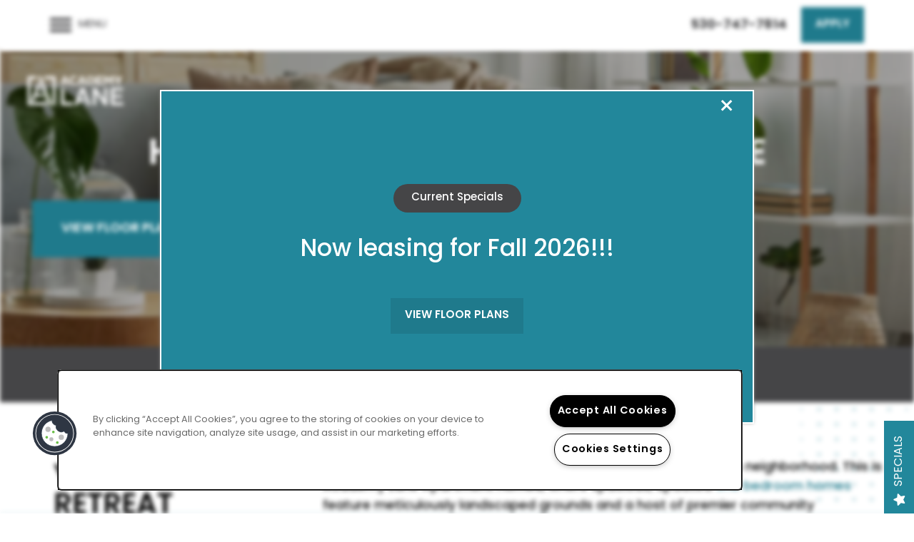

--- FILE ---
content_type: text/html
request_url: https://www.academylane.com/
body_size: 49982
content:
<!DOCTYPE html>
<html lang="en" >
  <head id="drop-target-head">
    <title>Central Davis Davis, CA Apartments in Yolo County | Academy Lane Apartment Homes</title>

    <!-- OneTrust Cookies Consent Notice start for academylane.com -->
<script type="text/javascript" src="https://cdn.cookielaw.org/consent/17cdcbda-cb2d-44b7-befe-16f42b38eb80/OtAutoBlock.js"></script>
<script src="https://cdn.cookielaw.org/scripttemplates/otSDKStub.js"  type="text/javascript" charset="UTF-8" data-domain-script="17cdcbda-cb2d-44b7-befe-16f42b38eb80" ></script>
<script type="text/javascript">
function OptanonWrapper() { }
</script>
<!-- OneTrust Cookies Consent Notice end for academylane.com -->
          <script type="text/javascript">
        window.dataLayer = window.dataLayer || [];
        dataLayer.push({
  "G5_CLIENT_ID": "g5-c-il8mwp5u-fpi-management",
  "G5_GA4_CLIENT_TRACKING_ID": "G-P4MR1ZFXD1",
  "G5_STORE_ID": "g5-cl-1o9y94ezg3-fpi-management-davis-ca",
  "G5_INDUSTRY_ID": "Apartments",
  "G5_THEME_ID": "Alpine - Simple",
  "G5_CMS_VERSION": "v8.9.2",
  "G5_PLATFORM_ID": "Cloud",
  "G5_DNI_SCRIPT_ID": "29b5c005-62d7-4d50-f557-08dd7de869c2"
});
      </script>
      <!-- Google Tag Manager -->
        <script type="text/javascript">(function(w,d,s,l,i){w[l]=w[l]||[];w[l].push({'gtm.start':
        new Date().getTime(),event:'gtm.js'});var f=d.getElementsByTagName(s)[0],
        j=d.createElement(s),dl=l!='dataLayer'?'&l='+l:'';j.async=true;j.src=
        '//www.googletagmanager.com/gtm.js?id='+i+dl;f.parentNode.insertBefore(j,f);
        })(window,document,'script','dataLayer','GTM-KTND');</script>
      <!-- End Google Tag Manager -->
      <!-- Google Tag Manager -->
        <script type="text/javascript">(function(w,d,s,l,i){w[l]=w[l]||[];w[l].push({'gtm.start':
        new Date().getTime(),event:'gtm.js'});var f=d.getElementsByTagName(s)[0],
        j=d.createElement(s),dl=l!='dataLayer'?'&l='+l:'';j.async=true;j.src=
        '//www.googletagmanager.com/gtm.js?id='+i+dl;f.parentNode.insertBefore(j,f);
        })(window,document,'script','dataLayer','GTM-TN3FGP72');</script>
      <!-- End Google Tag Manager -->

    

    <meta charset="utf-8">

    <meta name="keywords" content="" />

  <meta name='google-site-verification' content="BYCrlTSqGOat5wzRqzVqSWlmb2IyZB3uodcY8HBt-TE" />


  <meta name='msvalidate.01' content="E1E5A4144394CB3B395BB4874527F298" />




  <link rel="shortcut icon" href="https://res.cloudinary.com/g5-assets-cld/image/upload/x_1,y_0,h_97,w_97,c_crop/q_auto,f_auto,fl_lossy,g_center,h_144,w_144/g5/g5-c-il8mwp5u-fpi-management/g5-cl-1o9y94ezg3-fpi-management-davis-ca/uploads/academy-lane-logo-horizontal-final_gyld78.png" />



<script type="text/javascript">
  setTimeout(function(){var a=document.createElement("script");
    var b=document.getElementsByTagName("script")[0];
    a.src=document.location.protocol+"//dnn506yrbagrg.cloudfront.net/pages/scripts/0024/8426.js?"+Math.floor(new Date().getTime()/3600000);
    a.async=true;a.type="text/javascript";b.parentNode.insertBefore(a,b)}, 1);
</script>


  <script type="text/javascript">
    var typekitScript = document.createElement('script');
    typekitScript.type = "text/javascript";
    typekitScript.addEventListener("load", function(event) {
      try {
        Typekit.isReady = false;
        Typekit.typekitReady = function(){
          var e = document.createEvent('Event');
          e.initEvent('typekitReady', true, true);
          Typekit.isReady = true;
          return window.dispatchEvent(e);
        }
        Typekit.load({
          active: function(){ Typekit.typekitReady(); },
          inactive: function(){ Typekit.typekitReady(); }
        });
      } catch(e){}
    });
    typekitScript.src = "https://use.typekit.net/jyq7blf.js";
    document.getElementsByTagName('head')[0].appendChild(typekitScript);
  </script>

























<script class="structured-data-widget" type="application/ld+json">
{
  "@context": "https://schema.org",
  "@type": "ApartmentComplex",
  
  "address": {
    "@type": "PostalAddress",
    "addressLocality": "Davis",
    "addressRegion": "CA",
    "postalCode": "95616",
    "streetAddress": "1124 F St"
  },
  
    "description": "Discover sumptuous, stylish apartment living in the Central Davis neighborhood. This is Academy Lane Apartment Homes, where spacious, updated one bedroom homes feature meticulously landscaped grounds and a host of premier community amenities. Find your cool oasis in the hot California sun at Academy Lane Apartment Homes.",
  
  "image": "https://g5-assets-cld-res.cloudinary.com/image/upload/q_auto,f_auto,fl_lossy,c_fill,g_center,h_300,w_300/v1708639534/g5/g5-c-il8mwp5u-fpi-management/g5-cl-1o9y94ezg3-fpi-management-davis-ca/services/academlanesigngalpi1_u1ypbe_geslu8.jpg",
  "name": "Academy Lane Apartment Homes",
  
  "openingHoursSpecification": [{"@type":"OpeningHoursSpecification","dayOfWeek":["Monday"],"opens":"08:30","closes":"17:00"},{"@type":"OpeningHoursSpecification","dayOfWeek":["Tuesday"],"opens":"08:30","closes":"17:00"},{"@type":"OpeningHoursSpecification","dayOfWeek":["Wednesday"],"opens":"08:30","closes":"17:00"},{"@type":"OpeningHoursSpecification","dayOfWeek":["Thursday"],"opens":"08:30","closes":"17:00"},{"@type":"OpeningHoursSpecification","dayOfWeek":["Friday"],"opens":"08:30","closes":"17:00"},{"@type":"OpeningHoursSpecification","dayOfWeek":["Saturday"],"opens":"00:00","closes":"00:00"},{"@type":"OpeningHoursSpecification","dayOfWeek":["Sunday"],"opens":"00:00","closes":"00:00"}],
  
  
  "hasMap": "https://www.google.com/maps?cid=10267522094945543954",
  
  
  "geo": {
    "@type": "GeoCoordinates",
    "latitude": "38.5551655",
    "longitude": "-121.7424769"
  },
  
  
  "sameAs": [
  "https://www.facebook.com/academylane"
  ],
  
  
  "telephone": "530-564-8958",
  "url": "https://www.academylane.com"
}
</script>

<meta name="description" content="Academy Lane Apartment Homes offers a variety of amenities and is conveniently located in Central Davis Davis, CA in Yolo County. Visit our website to find more information.">

    <!-- for devices that don't support viewport -->
    <meta name="HandheldFriendly" content="True">
    <meta name="MobileOptimized" content="320">
    <meta name="viewport" content="width=device-width, initial-scale=1.0">
    <meta name="format-detection" content="telephone=no" />

    <script type="text/javascript">
      var hostReg = new RegExp("g5dns|g5static", "g");
      if (hostReg.exec(location.hostname)) {
        var meta = document.createElement('meta');
        meta.name = "robots";
        meta.content = "noindex";
        document.getElementsByTagName('head')[0].appendChild(meta);
      }
    </script>

      <script>var loaded=false;</script>
<script src="https://js.honeybadger.io/v3.0/honeybadger.min.js" onload="loaded=true;"></script>

<script type="text/javascript">
  if (loaded) {
    Honeybadger.configure({
      apiKey: '202fb6a2'
    });

    // Limit error reporting to production static sites
    Honeybadger.beforeNotify(function(notice) {
      if (/content-management-system|g5marketingcloud|g5static/i.test(notice.url)) { return false; }
    });

    function notifyHoneyBadger(asset_path) { Honeybadger.notify("Error loading " + asset_path) }
  }
</script>


  <script type="text/javascript">
    if (!window.console)var console={log:function(){},warn:function(){},error:function(){},time:function(){},timeEnd:function(){}};
  </script>

  <style>
  :root {
    --theme_primary_font: poppins;
    --theme_secondary_font: poppins;
    --theme_base_font: poppins;
    --theme_primary_color: #454547;
    --theme_secondary_color: #22879b;
    --theme_tertiary_color: #1f7a8c;
    --theme_footer_color: #454547;
    --theme_footer_text_color: #ffffff;
    --theme_header_color: #ffffff;
    --theme_header_text_color: #454547;
    --theme_body_link_color: #1f7a8c;
    --theme_primary_color_darken_5: #38383a;
    --theme_secondary_color_darken_5: #1d7586;
    --theme_tertiary_color_darken_5: #1a6877;
    --theme_footer_color_darken_5: #38383a;
    --theme_footer_text_color_darken_5: #f2f2f2;
    --theme_header_color_darken_5: #f2f2f2;
    --theme_header_text_color_darken_5: #38383a;
    --theme_body_link_color_darken_5: #1a6877;
    --theme_primary_color_darken_10: #2c2c2d;
    --theme_secondary_color_darken_10: #196371;
    --theme_tertiary_color_darken_10: #165662;
    --theme_footer_color_darken_10: #2c2c2d;
    --theme_footer_text_color_darken_10: #e6e6e6;
    --theme_header_color_darken_10: #e6e6e6;
    --theme_header_text_color_darken_10: #2c2c2d;
    --theme_body_link_color_darken_10: #165662;
    --theme_primary_color_darken_15: #1f1f20;
    --theme_secondary_color_darken_15: #14505c;
    --theme_tertiary_color_darken_15: #11434d;
    --theme_footer_color_darken_15: #1f1f20;
    --theme_footer_text_color_darken_15: #d9d9d9;
    --theme_header_color_darken_15: #d9d9d9;
    --theme_header_text_color_darken_15: #1f1f20;
    --theme_body_link_color_darken_15: #11434d;
    --theme_primary_color_darken_20: #131313;
    --theme_secondary_color_darken_20: #103e47;
    --theme_tertiary_color_darken_20: #0d3138;
    --theme_footer_color_darken_20: #131313;
    --theme_footer_text_color_darken_20: #ccc;
    --theme_header_color_darken_20: #ccc;
    --theme_header_text_color_darken_20: #131313;
    --theme_body_link_color_darken_20: #0d3138;
    --theme_primary_color_darken_25: #060606;
    --theme_secondary_color_darken_25: #0b2c32;
    --theme_tertiary_color_darken_25: #081f24;
    --theme_footer_color_darken_25: #060606;
    --theme_footer_text_color_darken_25: #bfbfbf;
    --theme_header_color_darken_25: #bfbfbf;
    --theme_header_text_color_darken_25: #060606;
    --theme_body_link_color_darken_25: #081f24;
    --theme_primary_color_darken_30: #000;
    --theme_secondary_color_darken_30: #061a1e;
    --theme_tertiary_color_darken_30: #030d0f;
    --theme_footer_color_darken_30: #000;
    --theme_footer_text_color_darken_30: #b3b3b3;
    --theme_header_color_darken_30: #b3b3b3;
    --theme_header_text_color_darken_30: #000;
    --theme_body_link_color_darken_30: #030d0f;
    --theme_primary_color_darken_35: #000;
    --theme_secondary_color_darken_35: #020809;
    --theme_tertiary_color_darken_35: #000;
    --theme_footer_color_darken_35: #000;
    --theme_footer_text_color_darken_35: #a6a6a6;
    --theme_header_color_darken_35: #a6a6a6;
    --theme_header_text_color_darken_35: #000;
    --theme_body_link_color_darken_35: #000;
    --theme_primary_color_darken_40: #000;
    --theme_secondary_color_darken_40: #000;
    --theme_tertiary_color_darken_40: #000;
    --theme_footer_color_darken_40: #000;
    --theme_footer_text_color_darken_40: #999;
    --theme_header_color_darken_40: #999;
    --theme_header_text_color_darken_40: #000;
    --theme_body_link_color_darken_40: #000;
    --theme_primary_color_darken_45: #000;
    --theme_secondary_color_darken_45: #000;
    --theme_tertiary_color_darken_45: #000;
    --theme_footer_color_darken_45: #000;
    --theme_footer_text_color_darken_45: #8c8c8c;
    --theme_header_color_darken_45: #8c8c8c;
    --theme_header_text_color_darken_45: #000;
    --theme_body_link_color_darken_45: #000;
    --theme_primary_color_darken_50: #000;
    --theme_secondary_color_darken_50: #000;
    --theme_tertiary_color_darken_50: #000;
    --theme_footer_color_darken_50: #000;
    --theme_footer_text_color_darken_50: gray;
    --theme_header_color_darken_50: gray;
    --theme_header_text_color_darken_50: #000;
    --theme_body_link_color_darken_50: #000;
    --theme_primary_color_darken_55: #000;
    --theme_secondary_color_darken_55: #000;
    --theme_tertiary_color_darken_55: #000;
    --theme_footer_color_darken_55: #000;
    --theme_footer_text_color_darken_55: #737373;
    --theme_header_color_darken_55: #737373;
    --theme_header_text_color_darken_55: #000;
    --theme_body_link_color_darken_55: #000;
    --theme_primary_color_darken_60: #000;
    --theme_secondary_color_darken_60: #000;
    --theme_tertiary_color_darken_60: #000;
    --theme_footer_color_darken_60: #000;
    --theme_footer_text_color_darken_60: #666;
    --theme_header_color_darken_60: #666;
    --theme_header_text_color_darken_60: #000;
    --theme_body_link_color_darken_60: #000;
    --theme_primary_color_lighten_5: #525254;
    --theme_secondary_color_lighten_5: #2799b0;
    --theme_tertiary_color_lighten_5: #248ca1;
    --theme_footer_color_lighten_5: #525254;
    --theme_footer_text_color_lighten_5: #fff;
    --theme_header_color_lighten_5: #fff;
    --theme_header_text_color_lighten_5: #525254;
    --theme_body_link_color_lighten_5: #248ca1;
    --theme_primary_color_lighten_10: #5e5e61;
    --theme_secondary_color_lighten_10: #2babc5;
    --theme_tertiary_color_lighten_10: #289eb6;
    --theme_footer_color_lighten_10: #5e5e61;
    --theme_footer_text_color_lighten_10: #fff;
    --theme_header_color_lighten_10: #fff;
    --theme_header_text_color_lighten_10: #5e5e61;
    --theme_body_link_color_lighten_10: #289eb6;
    --theme_primary_color_lighten_15: #6b6b6e;
    --theme_secondary_color_lighten_15: #36b9d3;
    --theme_tertiary_color_lighten_15: #2db1cb;
    --theme_footer_color_lighten_15: #6b6b6e;
    --theme_footer_text_color_lighten_15: #fff;
    --theme_header_color_lighten_15: #fff;
    --theme_header_text_color_lighten_15: #6b6b6e;
    --theme_body_link_color_lighten_15: #2db1cb;
    --theme_primary_color_lighten_20: #77777b;
    --theme_secondary_color_lighten_20: #4bc0d8;
    --theme_tertiary_color_lighten_20: #3dbbd4;
    --theme_footer_color_lighten_20: #77777b;
    --theme_footer_text_color_lighten_20: #fff;
    --theme_header_color_lighten_20: #fff;
    --theme_header_text_color_lighten_20: #77777b;
    --theme_body_link_color_lighten_20: #3dbbd4;
    --theme_primary_color_lighten_25: #848487;
    --theme_secondary_color_lighten_25: #60c8dc;
    --theme_tertiary_color_lighten_25: #52c2d9;
    --theme_footer_color_lighten_25: #848487;
    --theme_footer_text_color_lighten_25: #fff;
    --theme_header_color_lighten_25: #fff;
    --theme_header_text_color_lighten_25: #848487;
    --theme_body_link_color_lighten_25: #52c2d9;
    --theme_primary_color_lighten_30: #919194;
    --theme_secondary_color_lighten_30: #75cfe1;
    --theme_tertiary_color_lighten_30: #67cadd;
    --theme_footer_color_lighten_30: #919194;
    --theme_footer_text_color_lighten_30: #fff;
    --theme_header_color_lighten_30: #fff;
    --theme_header_text_color_lighten_30: #919194;
    --theme_body_link_color_lighten_30: #67cadd;
    --theme_primary_color_lighten_35: #9e9ea1;
    --theme_secondary_color_lighten_35: #8ad6e5;
    --theme_tertiary_color_lighten_35: #7cd1e2;
    --theme_footer_color_lighten_35: #9e9ea1;
    --theme_footer_text_color_lighten_35: #fff;
    --theme_header_color_lighten_35: #fff;
    --theme_header_text_color_lighten_35: #9e9ea1;
    --theme_body_link_color_lighten_35: #7cd1e2;
    --theme_primary_color_lighten_40: #ababad;
    --theme_secondary_color_lighten_40: #9fdeea;
    --theme_tertiary_color_lighten_40: #90d8e7;
    --theme_footer_color_lighten_40: #ababad;
    --theme_footer_text_color_lighten_40: #fff;
    --theme_header_color_lighten_40: #fff;
    --theme_header_text_color_lighten_40: #ababad;
    --theme_body_link_color_lighten_40: #90d8e7;
    --theme_primary_color_lighten_45: #b8b8ba;
    --theme_secondary_color_lighten_45: #b4e5ef;
    --theme_tertiary_color_lighten_45: #a5e0eb;
    --theme_footer_color_lighten_45: #b8b8ba;
    --theme_footer_text_color_lighten_45: #fff;
    --theme_header_color_lighten_45: #fff;
    --theme_header_text_color_lighten_45: #b8b8ba;
    --theme_body_link_color_lighten_45: #a5e0eb;
    --theme_primary_color_lighten_50: #c5c5c6;
    --theme_secondary_color_lighten_50: #c9ecf3;
    --theme_tertiary_color_lighten_50: #bae7f0;
    --theme_footer_color_lighten_50: #c5c5c6;
    --theme_footer_text_color_lighten_50: #fff;
    --theme_header_color_lighten_50: #fff;
    --theme_header_text_color_lighten_50: #c5c5c6;
    --theme_body_link_color_lighten_50: #bae7f0;
    --theme_primary_color_lighten_55: #d2d2d3;
    --theme_secondary_color_lighten_55: #def3f8;
    --theme_tertiary_color_lighten_55: #cfeef4;
    --theme_footer_color_lighten_55: #d2d2d3;
    --theme_footer_text_color_lighten_55: #fff;
    --theme_header_color_lighten_55: #fff;
    --theme_header_text_color_lighten_55: #d2d2d3;
    --theme_body_link_color_lighten_55: #cfeef4;
    --theme_primary_color_lighten_60: #dfdfdf;
    --theme_secondary_color_lighten_60: #f3fbfc;
    --theme_tertiary_color_lighten_60: #e4f6f9;
    --theme_footer_color_lighten_60: #dfdfdf;
    --theme_footer_text_color_lighten_60: #fff;
    --theme_header_color_lighten_60: #fff;
    --theme_header_text_color_lighten_60: #dfdfdf;
    --theme_body_link_color_lighten_60: #e4f6f9;
  }
</style>


    <base href="/">
    <script type="text/javascript">
  function cssLoadError() {
    this.onerror=null;
    this.href="/stylesheets/application-80305ffa0af4bf0cf708b8b182d8370cdcb4ce26.min.css".replace(/-[0-9a-f]+(\.min.css)/, '$1');
    notifyHoneyBadger("/stylesheets/application-80305ffa0af4bf0cf708b8b182d8370cdcb4ce26.min.css | g5-clw-gqrij9dwqu-academy-lane-apt-homes-ed30207238bf63e7c4ec508314c6cdb3");
  };
</script>

<link rel="stylesheet" media="screen" href="/stylesheets/application-80305ffa0af4bf0cf708b8b182d8370cdcb4ce26.min.css" onerror="cssLoadError.call(this)" />

<link rel='canonical' href='https://www.academylane.com/' /><link rel='prerender' href='https://www.academylane.com/' />
  </head>


  <body class=" page-home web-home-template site-location shrink-header-height mobile-hero-content-over-image favicon-logo no-heading-border no-gutter no-gutter-stripes wcag-opacity mobile-hero-content-over-image-interior no-duplicate-parent-nav-items">
          <!-- Google Tag Manager (noscript) -->
        <noscript><iframe src="//www.googletagmanager.com/ns.html?id=GTM-KTND"
        height="0" width="0" style="display:none;visibility:hidden"></iframe></noscript>
      <!-- End Google Tag Manager (noscript) -->
      <!-- Google Tag Manager (noscript) -->
        <noscript><iframe src="//www.googletagmanager.com/ns.html?id=GTM-TN3FGP72"
        height="0" width="0" style="display:none;visibility:hidden"></iframe></noscript>
      <!-- End Google Tag Manager (noscript) -->


    



<!-- Updated 2025-11-05 07:52:14 PST - CMS: vv8.9.2 - DeployID: g5-clw-gqrij9dwqu-academy-lane-apt-homes-ed30207238bf63e7c4ec508314c6cdb3-->

<div class="rows-layout layout">

  <header role="banner" aria-label="Main Navigation">

    <div class="navigation-container collapsable">
      <div class="content">

        <div class="buttons">
          <button class="collapsable-btn btn" data-toggle="collapse" data-target=".collapsable-content" aria-label="Menu"><span class="bars"><span></span><span></span><span></span></span><span class="text">Menu</span></button>
          <span id="drop-target-btn">























































<span class="ws-button--primary button button-list button-default button-display-default button-28394835 widget" id="button-28394835" data-id="28394835" data-name="Button" data-beta="false" data-eol="false" data-open-design="false" data-premium-widget="false" data-is-layout="false">

  <script class="config" type="application/json">
    {
      "widgetId": "button-28394835",
      "thirdPartyEnable": false,
      "hBEnable": true,
      "hBMobileOption": "keep",
      "hBMobileBreakpoint": "979px"
    }
  </script>

  <style>
  
    .button.button-28394835 .btn {

      

      

      

      

      

      

      

      

      

      

      

      

      

    }
    .button.button-28394835 .btn:hover {

      
      

      

      

      
      

    }
  

    @media screen and (max-width: 979px) {
      
    }

  </style>
  <a href="https://www.on-site.com/web/online_app3/144274/step/floorplan" target="_blank" role="button" tabindex="0">
    

    
      <span class="btn">
        Apply
      </span>
    
  </a>

  
</span>

</span>
          <div id="drop-target-nav" class="collapsable-content collapse">


  <nav class="navigation widget" aria-label="primary" data-id="28394838" data-name="Navigation V2" data-beta="false" data-eol="false" data-open-design="false" data-premium-widget="false" data-is-layout="false">
    <ul class="top-nav location-nav">
<li><a href="/apartments/ca/davis/floor-plans">Floor Plans</a></li>
<li class="has-subnav">
<a href="/apartments/ca/davis/photo-gallery">Photo Gallery</a><ul class="subnav">
<li><a href="/apartments/ca/davis/photo-gallery">Photo Gallery</a></li>
<li><a href="/apartments/ca/davis/virtual-tour">Virtual Tour</a></li>
</ul>
</li>
<li class="has-subnav">
<a href="/apartments/ca/davis/amenities">Amenities</a><ul class="subnav">
<li><a href="/apartments/ca/davis/amenities">Amenities</a></li>
<li><a href="/apartments/ca/davis/pet-friendly">Pet Friendly</a></li>
</ul>
</li>
<li><a href="/apartments/ca/davis/neighborhood">Neighborhood</a></li>
<li><a href="/apartments/ca/davis/map-directions">Map + Directions</a></li>
<li class="has-subnav">
<a href="/apartments/ca/davis/contact-us">Contact Us</a><ul class="subnav">
<li><a href="/apartments/ca/davis/contact-us">Contact Us</a></li>
<li><a href="/apartments/ca/davis/schedule-a-tour">Schedule a Tour</a></li>
<li><a href="/apartments/ca/davis/residents">Residents</a></li>
<li><a href="/apartments/ca/davis/reviews">Reviews</a></li>
</ul>
</li>
</ul>
  </nav>



</div>
        </div>

      </div> <!-- end .content -->

    </div> <!-- end .navigation-container -->

    <div class="logo-container">
      <div id="drop-target-logo" class="content">









<style>
  
</style>

<div class="h-c-ret h-card">
  <a class="logo widget u-url" href="/" id="logo-28394833" data-id="28394833" data-name="Logo" data-beta="false" data-eol="false" data-open-design="false" data-premium-widget="false" data-is-layout="false">
		
  <script type="application/json" class="config">
    {
      "widgetId": "logo-28394833",
      "singleDomain":"false",
      "hrefSelector": "#logo-28394833",
      "enableMobileSpecificDisplay": false,
      "logoAltTag": "Academy Lane Apartment Homes",
      "logoSourceUrl": "https://res.cloudinary.com/g5-assets-cld/image/upload/x_2,y_0,h_91,w_263,c_crop/e_colorize,co_white,q_auto,f_auto,fl_lossy,g_center,h_92,w_265/g5/g5-c-il8mwp5u-fpi-management/g5-cl-1o9y94ezg3-fpi-management-davis-ca/uploads/academy-lane-logo-horizontal-final_gyld78.png",
      "mobileLogoSourceUrl": "https://via.placeholder.com/350x150&text=LOGO+PLACEHOLDER",
      "mobileBreakpoint": "1349",
      "mobileLogoBackgroundColor": ""
    }
  </script>


    

    
      <img class="u-logo p-name" src="https://res.cloudinary.com/g5-assets-cld/image/upload/x_2,y_0,h_91,w_263,c_crop/e_colorize,co_white,q_auto,f_auto,fl_lossy,g_center,h_92,w_265/g5/g5-c-il8mwp5u-fpi-management/g5-cl-1o9y94ezg3-fpi-management-davis-ca/uploads/academy-lane-logo-horizontal-final_gyld78.png" alt="Academy Lane Apartment Homes" height="92" width="265">
    
  </a>
</div>

</div>
    </div>

  </header>

  <div id="drop-target-aside-before-main">
<!-- CSS OVERRIDE -->
<style type="text/css">
  /* Moves the Contact Info Sheet widget above the OneTrust button - HM 11/10/23 -  */
@media screen and (min-width: 737px) {
  .contact-info-sheet[class*='left'] .info-sheet-nav {
    bottom: 100px;
  }
}

/*---------- DESIGNED 3/2022 ----------*/

/*---------- Editing Instructions ----------*/

/*
*PRIMARY FONT*- Update with Primary Font
*SECONDARY FONT* - Update with Secondary Font
*PRIMARY COLOR* - Update with Primary Color Hex Value
*SECONDARY COLOR* - Update with Secondary Hex Value 
*TERTIARY COLOR* - Update with Tertiary Hex Value
Note: CTRL+F (PC) or CMMD+F (mac) allows you to find these fields easily to update in bulk
CSS that needs updating is labeled with "UPDATE"
*/

/*---------- TEXT EDITS START ----------*/

/*Styles body font - UPDATE*/
.layout [role=main] p, .layout [role=main] .html li {
font-size: 18px;
line-height: 150% !important;
font-weight: 500;
}

/* Styles headers*/
.widget h1, .widget h2, .paragraph-heading-2{
    font-weight: 600; 
    font-size: 40px;
    text-transform: uppercase;
    line-height: 100%;
}

/*Styles hero heading text - CUSTOM CLASS - Applied to Homepage hero - UPDATE*/
.hero-text {
font-size: 50px;
font-weight: 600;
text-transform: uppercase;
line-height: 100%;
font-family: ; /*SECONDARY FONT*/
}

.bottom-cta-text{
    font-weight: 600; 
    font-size: 40px;
    text-transform: uppercase;
    line-height: 100%;
}

/*Styles photocard text - CUSTOM CLASS - Applied to Homepage flip card callouts - UPDATE*/
.photocard-front-text {
font-size: 25px;
text-transform: uppercase;
font-weight: 600;
line-height:1;
}

.photocard-back-text {
font-size: 20px;
}

/*Styles Navigation Font*/
.navigation a {
font-size: 18px;
text-transform: uppercase;
font-weight: 500;
}


/*---------- TEXT EDITS END ----------*/


/*---------- CTA & BUTTON EDITS START ----------*/

/*Styles CTA text*/
.action-calls a {
text-transform: uppercase;
font-weight: 600;
}

/*styles buttons with left to right gradient*/ 
.button .btn {
  border-color:transparent;
  display: block;
  background: linear-gradient(to right, var(--theme_primary_color) 50%, var(--theme_tertiary_color) 50%);
  background-size: 200% 100%;
  background-position: right bottom;
  transition: all .6s ease-out;
  color: #fff;
  text-transform: uppercase;
  font-weight: 600;
}

.button .btn:hover {
  background-position: left bottom;
  color: white;
  border-color:transparent;
}

/*---------- CTA & BUTTON EDITS END ----------*/


/*---------- ADDITIONAL EDITS START ---------*/
/*Styles lead form submit buttons - Do not need if TERTIARY color passes WCAG AA - UPDATE*/
.widget .form input[type=submit] {
   background-color:  /*SECONDARY COLOR*/
}

/*Reduces vertical distance between elements in a column - CUSTOM CLASS - Applied throughout to column*/
.margin-fix .widget{
    margin-bottom: 20px !important;
}

/*Mobile version of margin fix*/
@media screen and (max-width: 979px){
.mobile-margin-fix .widget{
    margin-bottom: 10px !important;
}
}

/*Hides stripes on mobile, shows on desktop*/
@media screen and (max-width: 979px){
.studio-hide-mobile{
display:none;
}
}

/*Hides stripes on desktop, shows on mobile */
@media screen and (min-width: 979px){
.studio-hide-desktop{
display:none;
}
}

/*---------- ADDITIONAL EDITS END ---------*/
</style>





<div class="featured-content-pop-out widget featured-content-pop-out-28394841" id="featured-content-pop-out-28394841" role="complementary" aria-label="content pop out" data-id="28394841" data-name="Featured Content Pop Out" data-beta="false" data-eol="false" data-open-design="false" data-premium-widget="true" data-is-layout="true">

  <script class="config" type="application/json">
    {
      "widgetId": "featured-content-pop-out-28394841",
      "backgroundImageURL": "",
      "bgColor": "#22879B",
      "bgEffect": "blur",
      "bgEffectOverlayColor": "#000000",
      "bgEffectOverlayOpacity": "60%",
      "bgOverlayColor": "",
      "bgOverlayOpacity": "",
      "bgScrolling": "false",
      "autoRevealType": "delayed",
      "autoRevealTimer": "user-session",
      "cookieExpiration": "24",
      "autoRevealDelay": "0",
      "autoRevealDisableDesktop": "false",
      "autoRevealDisableMobile": "false",
      "autoRevealMobileBreakpoint": "640",
      "autoRevealScrollDistance": "50",
      "scrollDistanceDeskReveal": "50",
      "scrollDistanceMobileBreakpoint": "640",
      "scrollDistanceDisableDesktop": "false",
      "scrollDistanceDisableMobile": "true",
      "scrollDistanceMobileReveal": "50",
      "startDate": "",
      "endDate": "",
      "timezone": "America/Los_Angeles",
      "customName": "Property Specials",
      "customNameClass": "property-specials",
      "excludedPages": "",
      "featuredContentPopOutType": "combo-auto-reveal"
    }
  </script>

  <style>
    #featured-content-pop-out-28394841 p,
    #featured-content-pop-out-28394841 h1,
    #featured-content-pop-out-28394841 h2,
    #featured-content-pop-out-28394841 h3,
    #featured-content-pop-out-28394841 h4,
    #featured-content-pop-out-28394841 h5,
    #featured-content-pop-out-28394841 h6,
    #featured-content-pop-out-28394841 li {
      color: #fff;
    }

    

    

    
    .featured-content-pop-out-28394841 .featured-content-pop-out-aside {
      background-color: #22879B;

      
        border: solid 2px #fff;
      

      
        width: 65%;
        height: 65%;
        min-height: unset;
        top: 50%;
        left: 50%;
        transform: translate(-50%, -50%);
      
    }


    .featured-content-pop-out-28394841 .featured-content-pop-out-aside.right,
    .featured-content-pop-out-28394841 .featured-content-pop-out-aside.left {
      modal: -360px;
      width: 360px;
    }

    .featured-content-pop-out-28394841 .featured-content-pop-out-aside.open {
      
        opacity: 1;
        visibility: visible;
      
    }

    .featured-content-pop-out-28394841 .featured-content-pop-out-content {
      padding: 2em;

      
        display: flex;
        flex-direction: column;
      
    }

    .featured-content-pop-out-28394841 .featured-content-pop-out-content > div[class^="pop-out-row-"] {
      position: relative;
      
        
          margin-bottom: 15px;
        
      
    }

    .featured-content-pop-out-28394841 .close-btn {
      color: #fff;
    }

    /* Reveal btn */
    
    

    #featured-content-pop-out-28394841 .reveal-btn {
      
        margin-bottom: -300px;
      
    }

    #featured-content-pop-out-28394841 .reveal-btn-container {
      border: 1px solid #22879b;
    }

    #featured-content-pop-out-28394841 .reveal-btn-background {
      background-color: #22879b;
      opacity: 1;
    }

    .reveal-btn:hover .reveal-btn-background {
      background: #196371 !important;
    }

    .featured-content-pop-out-28394841 .reveal-btn-icon,
    .featured-content-pop-out-28394841 .reveal-btn-label {
      color: #fff;
    }

    

    

    

    
  </style>

  
    <div class="reveal-btn right middle vertical " tabindex="0">
      <div class="reveal-btn-container icon-left">
        <div class="reveal-btn-background"></div>
        <i class="reveal-btn-icon fa fa-star-icon"></i>
        
          <span class="reveal-btn-label">SPECIALS</span>
        
      </div>
    </div>
  

  <div class="featured-content-pop-out-overlay"></div>

  <div class="featured-content-pop-out-aside bg-cover modal" style="display:none" aria-modal="true" aria-label="Featured Content Dialog" role="dialog" tabindex="-1">
    <div class="featured-content-pop-out-wrapper">
      <div class="featured-content-pop-out-wrapper-overlay"></div>
      <span class="close-btn" tabindex="0">×</span>
      <div class="featured-content-pop-out-content featured-content-pop-out-two child-alignment-none">
        <div class="pop-out-row-1" id="drop-target-1-row-28394841">
<!-- set widgetId -->

<!-- start widget wrapper -->
<div class="mc-property-specials widget my-widget-33869916" id="my-widget-33869916" data-id="33869916" data-name="Property Specials" data-beta="false" data-eol="false" data-open-design="false" data-premium-widget="false" data-is-layout="false">

  <!-- JSON Settings -->
  <script class="config" type="application/json">
    {
      "widgetId": "my-widget-33869916",
      "configs": {
        "maxSpecialsToDisplay": 1,
        "tagText": "Current Specials",
        "hideTag": false,
        "locationUrn": "g5-cl-1o9y94ezg3-fpi-management-davis-ca",
        "cloudFrontUrl": "https://marketing-center-data.g5devops.com",
        "bannerName": ""
      },
      "styles": {
        "general": {
          "paddingOnDesktop": "",
          "paddingOnMobile": "",
          "desktopPositioning": "vertical",
          "alignment": ""
        },
        "tag": {
          "tagTextSize": "15px",
          "tagTextColor": "#fff",
          "tagFontFamily": "poppins",
          "tagTextTransform": "",
          "tagPadding": "10px 25px",
          "tagBackgroundColor": "#454547",
          "tagBorderColor": "#22879b",
          "tagBorderWidth": "0",
          "tagBorderRadius": "20px"
        },
        "specials": {
          "specialTextSize": "2.2rem",
          "specialTextColor": "#fff",
          "specialFontFamily": "poppins",
          "specialTextTransform": "none"
        }
      }
      ,
        "parentFcpoWidget": {
          "widgetId": "28394841",
          "hideIfNoContent": true
        }
         
    }
  </script>

  <style>
    
    

    /* MOBILE */
    @media (max-width: 991px) {
      #my-widget-33869916 .main-component {
        padding: ;
      }
    }

    /* DESKTOP */
    @media (min-width: 992px) {
      #my-widget-33869916 .main-component {
        padding: ;
        
          
            align-items: center;
          
        
      }

      #my-widget-33869916 .main-component,
      #my-widget-33869916 .main-component__content {
        
      }

      #my-widget-33869916 .main-component__content__message {
        text-align: center;
      }

      
    }

    #my-widget-33869916 .main-component__header {
      padding: 10px 25px;
      color: #fff;
      background-color: #454547;
      font-size: 15px;
      font-family: poppins;
      text-transform: ;
      border-color: #22879b;
      border-width: 0;
      border-radius: 20px;
    }

    #my-widget-33869916 .main-component__content__message {
      color: #fff;
      font-size: 2.2rem;
      font-family: poppins;
      text-transform: none;
      margin: 30px;
    }

    
  </style>

  <div class="main-component">
    
      <div class="main-component__header">
        Current Specials
      </div>
    
    <div class="main-component__content"></div>
  </div>
</div>

<!-- end widget wrapper -->
</div>

        
          <div class="pop-out-row-2" id="drop-target-2-row-28394841">























































<span class="ws-button--primary button button-list button-center button-display-default button-28394848 widget" id="button-28394848" data-id="28394848" data-name="Button" data-beta="false" data-eol="false" data-open-design="false" data-premium-widget="false" data-is-layout="false">

  <script class="config" type="application/json">
    {
      "widgetId": "button-28394848",
      "thirdPartyEnable": false,
      "hBEnable": false,
      "hBMobileOption": "hide",
      "hBMobileBreakpoint": "979px"
    }
  </script>

  <style>
  
    .button.button-28394848 .btn {

      
        background-color: #1f7a8c !important;
      

      
        color: #fff !important;
      

      

      

      

      

      

      

      

      

      

      

      

    }
    .button.button-28394848 .btn:hover {

      
        background-color: #1f7a8c !important;
      
      

      
        color: #fff !important;
      

      

      
      

    }
  

    @media screen and (max-width: 979px) {
      
    }

  </style>
  <a href="/apartments/ca/davis/floor-plans" role="button" tabindex="0">
    

    
      <span class="btn">
        View Floor Plans
      </span>
    
  </a>

  
</span>

</div>
        

        

        

        

        
      </div>
    </div>
  </div>
</div>

<div class="phone phone-number-28394855 widget" id="phone-number-28394855" data-id="28394855" data-name="Phone Number" data-beta="false" data-eol="false" data-open-design="false" data-premium-widget="false" data-is-layout="false">
  <script class="config phone-config" type="application/json">
    {
      "clientUrn": "g5-c-il8mwp5u-fpi-management",
      "locationUrn": "g5-cl-1o9y94ezg3-fpi-management-davis-ca",
      "displayPhone": "false",
      "appendPhone": "true",
      "prependPhone": "false",
      "appendElements": "header .buttons",
      "defaultPhoneNumber": "530-564-8958",
      "widgetId": "phone-number-28394855"
    }
  </script>

  

  
</div>


<div id="promoted-reviews-28394857" class="promoted-reviews widget" data-id="28394857" data-name="Promoted Reviews" data-beta="false" data-eol="false" data-open-design="false" data-premium-widget="false" data-is-layout="false">
  <script class="config" type="application/json">
    {
      
      "reviewType": "hcard",
      

      "brandedName": "Academy Lane Apartment Homes",
      "reviewPageUrl": "/apartments/ca/davis/reviews",
      "insertReviewSchema": ".contact-info",
      "fullReviewContent": "false",
      "widgetId": "promoted-reviews-28394857",
      "apiUrlId" : "",
      "useChatmeterReviews" : "true",
      "customLocationUrn": "g5-cl-1o9y94ezg3-fpi-management-davis-ca",
      "chatmeterApiHost": "https://g5-api-proxy.g5marketingcloud.com",
      "reputationManagerApiHost": "https://reputation.g5search.com",
      "chatmeterCampaignId": "6622e9b236324d7e2cf989a3",
      "googlePlaceID": "",
      "chatmeterFormId": "5ac69bc5d650b8c34c0d49f5",
      "chatmeterSocialEnabled": "false",
      "chatmeterReputationEnabled": "false",
      "chatmeterReputationLiteEnabled": "true",
      "chatmeterListingManagementEnabled": "true",
      "excludedSources": "",
      "countAllReviews": "false",
      "responseAuthor": "",
      "ratingsToDisplay": "4star,5star,positive",
      "maxNumberReviews": "25",
      "countAllReviews": "false",
      "reviewsIntegration": "chatmeter"
    }
  </script>

  

  <div class="promoted-reviews-content">
    
  </div>
  
</div>
</div>

  <section role="main" id="drop-target-main">






































<div class="row content-stripe-widget row-widget  text-light  bg-cover row-overlay normal-bg  row-28394876" id="row-28394876" style="background-color: #22879b;" data-id="28394876" data-name="Content Stripe" data-beta="false" data-eol="false" data-open-design="false" data-premium-widget="false" data-is-layout="true">

  <script class="config" type="application/json">
    {
      "widgetId": "row-28394876",
      "backgroundImageURL": "",
      "mobileSettingOption": "none",
      "mobileReplaceImg": "",
      "mobileHideBackgroundImageBreakpoint": "979",
      "mobileHideBgImgFontColor": "",
      "rowBackgroundColor": "",
      "rowTextColor": "light",
      "mobileRowTextColor": "default"
    }
  </script>

  <style>
    

    

    
      .row-28394876::before {
        background-color: #000;
        opacity: 0.2;
      }
    

    

    

    

    

    .row-28394876 > .content {
      
      
      
    }

    @media screen and (max-width: 766px) {
      .row-28394876 > .content {
        
        
        
      }
    }

    

    

    

    
  </style>

  <div class="content row-single">
    <div class="row-grid">

      <div class="col col-1" id="drop-target-1-column-28394876">












<style>
  

  

  
</style>

<div class="column column-widget margin-fix  column-28394879" data-id="28394879" data-name="Column" data-beta="false" data-eol="false" data-open-design="false" data-premium-widget="false" data-is-layout="true">
  <div class="column-content column-three">

    <div class="row-1" id="drop-target-1-row-28394879">































<figure class="photo-ret photo photo-28394881  photo-block  widget h-media " id="photo-28394881" data-id="28394881" data-name="Photo" data-beta="false" data-eol="false" data-open-design="false" data-premium-widget="false" data-is-layout="false">

  <script class="config photo-config" type="application/json">
    {
      "widgetId": "photo-28394881",
      "enableMobileSpecificDisplay": true,
      "mobileBreakpoint": "736"
      
        ,"photoSourceUrl": "https://g5-assets-cld-res.cloudinary.com/image/upload/q_auto,f_auto,c_fill,g_center,h_650,w_2000/v1708407013/g5/g5-c-il8mwp5u-fpi-management/g5-cl-1o9y94ezg3-fpi-management-davis-ca/uploads/GettyImages-1161177015_qkmfh1.jpg"
        ,"photoLinkUrl": ""
        ,"photoLinkTarget": false
        ,"photoCaption": ""
        ,"photoFilter": true
        ,"photoAlignment": "photo-block"
        ,"photoClass": ""
        ,"photoAltTag": "Modern living room at Academy Lane Apartment Homes in Davis, California"
        ,"mobileSourceUrl": "https://g5-assets-cld-res.cloudinary.com/image/upload/x_363,y_0,h_1333,w_1333,c_crop/q_auto,f_auto,fl_lossy,g_center,h_1000,w_1000/v1708407011/g5/g5-c-il8mwp5u-fpi-management/g5-cl-1o9y94ezg3-fpi-management-davis-ca/uploads/GettyImages-1332505537_cv5xaw.jpg"
        ,"mobileSourceValue": "https://g5-assets-cld-res.cloudinary.com/image/upload/x_363,y_0,h_1333,w_1333,c_crop/q_auto,f_auto,fl_lossy,g_center,h_1000,w_1000/v1708407011/g5/g5-c-il8mwp5u-fpi-management/g5-cl-1o9y94ezg3-fpi-management-davis-ca/uploads/GettyImages-1332505537_cv5xaw.jpg"
        ,"mobileLinkUrl": ""
        ,"mobileLinkTarget": false
        ,"mobileCaption": ""
        ,"mobileFilter": true
        ,"mobileAlignment": "photo-block"
        ,"mobileClass": ""
        ,"mobileAltTag": "Apartments at Academy Lane Apartment Homes in Davis, California"
        ,"loadingType": "lazy"
      
      
    }
  </script>

  <style>

    

    

    
      
        .photo.photo-28394881 .filter {
          background: #000;
          opacity: 0.2;
        }
      
      
    

    
      @media screen and (max-width: 736px) {
        
          .photo.photo-28394881 .filter {
            background: #000;
            opacity: 0.2;
          }
        
        
      }
    

  </style>

  <div class="photo-wrapper">

    

    

  </div>

</figure>
</div>

    
      <div class="row-2" id="drop-target-2-row-28394879">
<div class="html-28394886 html widget" id="html-28394886" data-id="28394886" data-name="HTML" data-beta="false" data-eol="false" data-open-design="false" data-premium-widget="false" data-is-layout="false">

<script class="config" type="application/json">
  {
    "widgetId": "html-28394886",
    "clientUrn": "g5-c-il8mwp5u-fpi-management",
    "cpnsUrl": "https://call-tracking-edge.g5marketingcloud.com/api/v1/phone_numbers",
    "locationUrn": "g5-cl-1o9y94ezg3-fpi-management-davis-ca",
    "phoneNumber": "530-564-8958"
  }
</script>

<style>
  

  

  

  

  

  @media screen and (max-width: 767px) {
    
    
  }

</style>

  <div class="html-content">
    <p style="text-align: center;"><span class="hero-text">Homes for an Elevated Lifestyle</span></p>

  </div>
</div>
</div>
    

    
      <div class="row-3" id="drop-target-3-row-28394879">





























<div class="ws-cta--primary action-calls custom-action-calls widget calls-to-action-28394888" id="calls-to-action-28394888" data-id="28394888" data-name="Calls To Action" data-beta="false" data-eol="false" data-open-design="false" data-premium-widget="false" data-is-layout="false">
  <script class="config" type="application/json">
    {
      "previewUrl1": "g5-clw-gqrij9dwqu-academy-lane-apt-homes/apartments/ca/davis/floor-plans",
      "previewUrl2": "",
      "previewUrl3": "",
      "previewUrl4": "",
      "widgetId": "calls-to-action-28394888"
    }
  </script>

  <style>

    .calls-to-action-28394888 .cta-heading {
      
      
    }

  
    .calls-to-action-28394888 div span, 
    .calls-to-action-28394888 li a {
      
      
      
        background-color: #454547 !important;
      
      
        border-color: #454547 !important;
      
      
      
      
      
      
      
      
    }

    .calls-to-action-28394888 div span:hover, 
    .calls-to-action-28394888 li a:hover {
      
      
        background-color: #2c2c2d !important;
      
    }

    
  

    

    
  </style>

  

  
  

    

  <div class="cta-wrap">

    

      
      
      
      

      
      
      

      
      

      
      

      
        <div class="cta-item cta-item-1">
          <a href="/apartments/ca/davis/floor-plans" class=" " role="button" tabindex="0">
            View Floor Plans
          </a>
        </div>
      

    

      
      
      
      

      
      
      

      
      

      
      

      

    

      
      
      
      

      
      
      

      
      

      
      

      

    

      
      
      
      

      
      
      

      
      

      
      

      

    

  </div>
</div>
</div>
    

    

    

    
  </div>
</div>
</div>

      

      

      

      

    </div>
  </div>
</div>







































<div class="row content-stripe-widget row-widget  text-light vert-align mobile-margin-fix bg-cover  normal-bg  row-28394893" id="row-28394893" style="background-color: #454547;" data-id="28394893" data-name="Content Stripe" data-beta="false" data-eol="false" data-open-design="false" data-premium-widget="false" data-is-layout="true">

  <script class="config" type="application/json">
    {
      "widgetId": "row-28394893",
      "backgroundImageURL": "",
      "mobileSettingOption": "none",
      "mobileReplaceImg": "",
      "mobileHideBackgroundImageBreakpoint": "979",
      "mobileHideBgImgFontColor": "",
      "rowBackgroundColor": "",
      "rowTextColor": "light",
      "mobileRowTextColor": "default"
    }
  </script>

  <style>
    

    

    

    

    
      .row-28394893 .html a,
      .row-28394893 .accordion-section-content a,
      .row-28394893 .online-scheduling p.privacy-disclaimer a {
        color:#fff !important;
      }
    

    
      .row-28394893 {
        padding-top: 0.5em !important;
      }
    

    
      .row-28394893 {
        padding-bottom: 0.5em !important;
      }
    

    .row-28394893 > .content {
      
      
      
    }

    @media screen and (max-width: 766px) {
      .row-28394893 > .content {
        
        
        
      }
    }

    

    
        @media screen and (max-width: 766px) {
          .row-28394893 {
            padding-top: 0.5em !important;
          }
        }
    

    
        @media screen and (max-width: 766px) {
          .row-28394893 {
            padding-bottom: 0.5em !important;
          }
        }
    

    
  </style>

  <div class="content row-uneven-thirds-2">
    <div class="row-grid">

      <div class="col col-1" id="drop-target-1-column-28394893">












<style>
  

  

  
</style>

<div class="column column-widget   column-28394895" data-id="28394895" data-name="Column" data-beta="false" data-eol="false" data-open-design="false" data-premium-widget="false" data-is-layout="true">
  <div class="column-content column-one">

    <div class="row-1" id="drop-target-1-row-28394895">
<div class="html-28394898 html widget" id="html-28394898" data-id="28394898" data-name="HTML" data-beta="false" data-eol="false" data-open-design="false" data-premium-widget="false" data-is-layout="false">

<script class="config" type="application/json">
  {
    "widgetId": "html-28394898",
    "clientUrn": "g5-c-il8mwp5u-fpi-management",
    "cpnsUrl": "https://call-tracking-edge.g5marketingcloud.com/api/v1/phone_numbers",
    "locationUrn": "g5-cl-1o9y94ezg3-fpi-management-davis-ca",
    "phoneNumber": "530-564-8958"
  }
</script>

<style>
  
    .html-28394898,
    .html-28394898 p,
    .html-28394898 h1,
    .html-28394898 h2,
    .html-28394898 h3,
    .html-28394898 h4,
    .html-28394898 h5,
    .html-28394898 h6,
    .html-28394898 li {
      color: #fff !important;
    }
  

  

  

  

  
    .html-28394898 .html-content {
      padding: 0em !important;
    }
  

  @media screen and (max-width: 767px) {
    
      .html-28394898 .html-content {
        padding: 0em !important;
      }
    
    
  }

</style>

  <div class="html-content">
    <p style="text-align: center;"><span style="font-size:18px;"><a href="tel:530-564-8958" style="margin-right: .75em"><span class="html-phone"><span class="p-tel tel">530-564-8958</span></span></a> | <a href="https://www.google.com/maps?cid=10267522094945543954" style="font-weight: normal !important; margin-left: .75em" target="_blank">1124 F St. Davis, CA 95616</a></span></p>

  </div>
</div>
</div>

    

    

    

    

    
  </div>
</div>
</div>

      
        <div class="col col-2" id="drop-target-2-column-28394893">












<style>
  

  

  
</style>

<div class="column column-widget vert-align  column-28394902" data-id="28394902" data-name="Column" data-beta="false" data-eol="false" data-open-design="false" data-premium-widget="false" data-is-layout="true">
  <div class="column-content column-one">

    <div class="row-1" id="drop-target-1-row-28394902">




































<svg xmlns="http://www.w3.org/2000/svg" style="display: none" aria-hidden="true">
  
    <symbol id="icon-facebook-social-links-v2-28394905" viewbox="0 0 44.8 44.8">
      <path fill="#fff" d="M28.7 17.6h-4.3v-2.8c0-1.1.7-1.3 1.2-1.3h3V8.8h-4.2c-4.7 0-5.7 3.5-5.7 5.7v3.1H16v4.8h2.7V36h5.7V22.4h3.8l.5-4.8z"></path>
    </symbol>
  

  

  

  

  

  

  

  

  

  

  
    <symbol id="icon-gbp-social-links-v2-28394905" viewbox="-4 -6 44.8 44.8">
      <g fill="#fff"><path d="M 10.496094 1.9980469 A 0.50005 0.50005 0 0 0 10.421875 2.0039062 L 6.0019531 2.0039062 C 5.4477415 2.0039062 4.9645169 2.2560344 4.640625 2.6152344 C 4.3167331 2.9743344 4.1259566 3.4234187 4.015625 3.8867188 L 2.015625 12.287109 A 0.50005 0.50005 0 0 0 2.0039062 12.458984 A 0.50005006 0.50005006 0 0 0 2.0019531 12.503906 C 2.0019578 13.949406 2.760548 15.287772 3.9980469 16.013672 C 3.9993148 16.014416 4.0006846 16.014883 4.0019531 16.015625 L 4.0019531 29.503906 A 0.50005 0.50005 0 0 0 4.5019531 30.003906 L 28.501953 30.003906 A 0.50005 0.50005 0 0 0 29.001953 29.503906 L 29.001953 16.015625 C 29.002714 16.015179 29.003145 16.014118 29.003906 16.013672 C 30.241406 15.287772 31.001953 13.949406 31.001953 12.503906 A 0.50005006 0.50005006 0 0 0 31 12.464844 A 0.50005 0.50005 0 0 0 31 12.460938 A 0.50005006 0.50005006 0 0 0 31 12.453125 A 0.50005 0.50005 0 0 0 30.988281 12.287109 L 28.988281 3.8867188 C 28.877949 3.4234187 28.687173 2.9743344 28.363281 2.6152344 C 28.03939 2.2560344 27.556165 2.0039062 27.001953 2.0039062 L 22.582031 2.0039062 A 0.50005 0.50005 0 0 0 22.492188 1.9980469 A 0.50005 0.50005 0 0 0 22.421875 2.0039062 L 16.582031 2.0039062 A 0.50005 0.50005 0 0 0 16.494141 1.9980469 A 0.50005 0.50005 0 0 0 16.417969 2.0039062 L 10.580078 2.0039062 A 0.50005 0.50005 0 0 0 10.496094 1.9980469 z M 6.0019531 3.0039062 L 9.9492188 3.0039062 L 9.0390625 12.003906 L 6.0019531 12.003906 L 3.1113281 12.003906 L 4.9882812 4.1191406 C 5.0704262 3.7741406 5.2125672 3.4739562 5.3828125 3.2851562 C 5.5530578 3.0963562 5.7251551 3.0039062 6.0019531 3.0039062 z M 10.955078 3.0039062 L 16.001953 3.0039062 L 16.001953 12.003906 L 13.001953 12.003906 L 10.046875 12.003906 L 10.955078 3.0039062 z M 17.001953 3.0039062 L 22.048828 3.0039062 L 22.957031 12.003906 L 20.001953 12.003906 L 17.001953 12.003906 L 17.001953 3.0039062 z M 23.054688 3.0039062 L 27.001953 3.0039062 C 27.278751 3.0039062 27.448895 3.0968562 27.619141 3.2851562 C 27.789386 3.4739563 27.93348 3.7741406 28.015625 4.1191406 L 29.892578 12.003906 L 27.001953 12.003906 L 23.964844 12.003906 L 23.054688 3.0039062 z M 3.1328125 13.003906 L 6.0019531 13.003906 L 8.8691406 13.003906 C 8.7168677 13.888006 8.27455 14.696844 7.4980469 15.152344 C 6.5697402 15.696844 5.432213 15.696844 4.5039062 15.152344 C 3.7273048 14.696744 3.2850092 13.888206 3.1328125 13.003906 z M 10.132812 13.003906 L 13.001953 13.003906 L 15.869141 13.003906 C 15.71687 13.888006 15.27455 14.696844 14.498047 15.152344 C 13.569744 15.696844 12.432209 15.696844 11.503906 15.152344 C 10.727305 14.696744 10.285007 13.888206 10.132812 13.003906 z M 17.132812 13.003906 L 20.001953 13.003906 L 22.869141 13.003906 C 22.71687 13.888006 22.27455 14.696844 21.498047 15.152344 C 20.569743 15.696844 19.43221 15.696844 18.503906 15.152344 C 17.727305 14.696744 17.285007 13.888206 17.132812 13.003906 z M 24.132812 13.003906 L 27.001953 13.003906 L 29.869141 13.003906 C 29.71687 13.888006 29.27455 14.696844 28.498047 15.152344 C 27.569743 15.696844 26.43221 15.696844 25.503906 15.152344 C 24.727305 14.696744 24.285008 13.888206 24.132812 13.003906 z M 9.5 14.457031 C 9.8451615 15.092735 10.356058 15.63709 10.998047 16.013672 C 12.235546 16.739572 13.766407 16.739572 15.003906 16.013672 C 15.645643 15.637238 16.154337 15.092411 16.5 14.457031 C 16.845162 15.092735 17.356059 15.63709 17.998047 16.013672 C 19.235547 16.739572 20.766407 16.739572 22.003906 16.013672 C 22.645643 15.637238 23.154337 15.092411 23.5 14.457031 C 23.845162 15.092735 24.356059 15.63709 24.998047 16.013672 C 25.917851 16.553216 26.998936 16.69025 28.001953 16.427734 L 28.001953 29.003906 L 5.0019531 29.003906 L 5.0019531 16.427734 C 6.0044465 16.689591 7.0846705 16.552881 8.0039062 16.013672 C 8.6456422 15.637238 9.154337 15.092411 9.5 14.457031 z M 23.091797 21.003906 C 22.930278 20.999169 22.769104 21.008272 22.609375 21.029297 C 21.970458 21.113297 21.358195 21.401559 20.878906 21.880859 C 19.920282 22.839359 19.724505 24.329906 20.402344 25.503906 C 21.080179 26.677906 22.467923 27.251291 23.777344 26.900391 C 25.086771 26.549591 26.001934 25.359606 26.001953 24.003906 A 0.50005 0.50005 0 0 0 25.501953 23.503906 L 23.001953 23.503906 A 0.50005 0.50005 0 1 0 23.001953 24.503906 L 24.832031 24.503906 C 24.645416 25.171906 24.21622 25.748847 23.519531 25.935547 C 22.642596 26.170447 21.723468 25.790106 21.269531 25.003906 C 20.815608 24.217706 20.944011 23.229791 21.585938 22.587891 C 22.227899 21.945891 23.215728 21.817584 24.001953 22.271484 A 0.5005087 0.5005087 0 0 0 24.501953 21.404297 C 24.061697 21.150122 23.576352 21.018119 23.091797 21.003906 z"></path></g>
    </symbol>
  
</svg>

<div class="social-links-v2 widget social-links-v2-28394905 horizontal start-aligned " id="social-links-v2-28394905" aria-label="social links" data-id="28394905" data-name="Social Links V2" data-beta="false" data-eol="false" data-open-design="false" data-premium-widget="false" data-is-layout="false">
  <script class="config" type="application/json">
    {
      "widgetId": "social-links-v2-28394905",
      "locationUrn": "g5-cl-1o9y94ezg3-fpi-management-davis-ca",
      "showContactForm": "false"
    }
  </script>
  
  <div class="links horizontal">
    
      <a href="https://www.facebook.com/academylane" class="social-link facebook" title="Facebook" rel="me" target="_blank" aria-label="Visit Facebook page">
        <svg class="icon" aria-hidden="true">
          <use xmlns:xlink="http://www.w3.org/1999/xlink" xlink:href="#icon-facebook"></use>
        </svg>
      </a>
    

    

    

    
      <a href="https://www.google.com/maps?cid=10267522094945543954" class="social-link google-my-business" title="Google My Business" rel="me" target="_blank" aria-label="Google this business">
        <svg class="icon" aria-hidden="true">
          <use xmlns:xlink="http://www.w3.org/1999/xlink" xlink:href="#icon-gbp"></use>
        </svg>
      </a>
    

    

    

    

    

    

    

    

    

    
  </div>

  <style>
    .social-links-v2-28394905 .social-links-v2-text {
      text-align: start;
    }
    .social-links-v2-28394905 p.paragraph-title {
      font-size: 2em;
      color: #454547;
    }
    .social-links-v2-28394905 .links {
      flex-direction: row;
      justify-content: flex-start;
      align-items: flex-start;
      gap: ;
      padding: ;
    }
    .social-links-v2-28394905 a.social-link {
      height: 50px;
      width: 50px;
      background-color: #fff;
      border: 1px #fff solid;
      border-radius: 0px;
    }
    .social-links-v2-28394905 a.social-link:hover {
      
        background-color: #1f7a8c;
      
      
        border-color: #1f7a8c;
      
    }
    .social-links-v2-28394905 a.social-link:hover::before, .social-links-v2-28394905 a.social-link .custom-icon:hover, .social-links-v2-28394905 a.social-link .email-icon:hover {
      
        color: #fff;
      
    }
    .social-links-v2-28394905 a.social-link::before, .social-links-v2-28394905 a.social-link .custom-icon, .social-links-v2-28394905 a.social-link .email-icon {
      color: #22879b;
      font-size: 20px;
      line-height: calc(50px - 1px * 2);
    }
    .social-links-v2-28394905 .social-links-contact-form {
      background-color: #22879b;
      opacity: 1;
      color: #fff;
      border-radius: 0px;
      border: 1px #fff solid;
    }
    .social-links-v2-28394905 .social-links-contact-form a {
      color: #fff;
    }
    .social-links-v2-28394905 .social-links-contact-form input[type="submit"] {
      background-color: #454547;
      color: #fff;
    }
    
  </style>
</div>
</div>

    

    

    

    

    
  </div>
</div>
</div>
      

      

      

      

    </div>
  </div>
</div>







































<div class="row content-stripe-widget row-widget  text-dark vert-align mobile-margin-fix bg-cover row-overlay fixed-bg lazy-background-images row-28394909" id="row-28394909" style="background-color: #22879b;" data-id="28394909" data-name="Content Stripe" data-beta="false" data-eol="false" data-open-design="false" data-premium-widget="false" data-is-layout="true">

  <script class="config" type="application/json">
    {
      "widgetId": "row-28394909",
      "backgroundImageURL": "https://g5-assets-cld-res.cloudinary.com/image/upload/q_auto,f_auto,fl_lossy/v1708407011/g5/g5-c-il8mwp5u-fpi-management/g5-cl-1o9y94ezg3-fpi-management-davis-ca/uploads/background-03_jw8wuy.png",
      "mobileSettingOption": "none",
      "mobileReplaceImg": "",
      "mobileHideBackgroundImageBreakpoint": "979",
      "mobileHideBgImgFontColor": "",
      "rowBackgroundColor": "",
      "rowTextColor": "dark",
      "mobileRowTextColor": "default"
    }
  </script>

  <style>
    

    

    
      .row-28394909::before {
        background-color: #fff;
        opacity: 0.8;
      }
    

    

    

    

    

    .row-28394909 > .content {
      
      
      
    }

    @media screen and (max-width: 766px) {
      .row-28394909 > .content {
        
        
        
      }
    }

    

    
        @media screen and (max-width: 766px) {
          .row-28394909 {
            padding-top: 3em !important;
          }
        }
    

    
        @media screen and (max-width: 766px) {
          .row-28394909 {
            padding-bottom: 0 !important;
          }
        }
    

    
      
        .row-28394909.lazy-background-images {
          background-image: none;
        }
        .row-28394909:not(.lazy-background-images) {
          background-image: url(https://g5-assets-cld-res.cloudinary.com/image/upload/q_auto,f_auto,fl_lossy/v1708407011/g5/g5-c-il8mwp5u-fpi-management/g5-cl-1o9y94ezg3-fpi-management-davis-ca/uploads/background-03_jw8wuy.png);
        }
      
    
  </style>

  <div class="content row-uneven-thirds-1">
    <div class="row-grid">

      <div class="col col-1" id="drop-target-1-column-28394909">












<style>
  

  

  
</style>

<div class="column column-widget   column-28394913" data-id="28394913" data-name="Column" data-beta="false" data-eol="false" data-open-design="false" data-premium-widget="false" data-is-layout="true">
  <div class="column-content column-one">

    <div class="row-1" id="drop-target-1-row-28394913">
<div class="html-28394915 html widget" id="html-28394915" data-id="28394915" data-name="HTML" data-beta="false" data-eol="false" data-open-design="false" data-premium-widget="false" data-is-layout="false">

<script class="config" type="application/json">
  {
    "widgetId": "html-28394915",
    "clientUrn": "g5-c-il8mwp5u-fpi-management",
    "cpnsUrl": "https://call-tracking-edge.g5marketingcloud.com/api/v1/phone_numbers",
    "locationUrn": "g5-cl-1o9y94ezg3-fpi-management-davis-ca",
    "phoneNumber": "530-564-8958"
  }
</script>

<style>
  

  

  

  

  
    .html-28394915 .html-content {
      padding: 0em 0em 0em 2em !important;
    }
  

  @media screen and (max-width: 767px) {
    
      .html-28394915 .html-content {
        padding: 0 !important;
      }
    
    
  }

</style>

  <div class="html-content">
    <h1>Your Plush Retreat<br> in Davis</h1>

  </div>
</div>
</div>

    

    

    

    

    
  </div>
</div>
</div>

      
        <div class="col col-2" id="drop-target-2-column-28394909">












<style>
  

  

  
</style>

<div class="column column-widget   column-28394917" data-id="28394917" data-name="Column" data-beta="false" data-eol="false" data-open-design="false" data-premium-widget="false" data-is-layout="true">
  <div class="column-content column-one">

    <div class="row-1" id="drop-target-1-row-28394917">
<div class="html-28394920 html widget" id="html-28394920" data-id="28394920" data-name="HTML" data-beta="false" data-eol="false" data-open-design="false" data-premium-widget="false" data-is-layout="false">

<script class="config" type="application/json">
  {
    "widgetId": "html-28394920",
    "clientUrn": "g5-c-il8mwp5u-fpi-management",
    "cpnsUrl": "https://call-tracking-edge.g5marketingcloud.com/api/v1/phone_numbers",
    "locationUrn": "g5-cl-1o9y94ezg3-fpi-management-davis-ca",
    "phoneNumber": "530-564-8958"
  }
</script>

<style>
  

  

  

  

  

  @media screen and (max-width: 767px) {
    
    
  }

</style>

  <div class="html-content">
    <p>Discover sumptuous, stylish apartment living in the Central Davis neighborhood. This is Academy Lane Apartment Homes, where spacious, updated <a href="/apartments/ca/davis/floor-plans">one bedroom homes</a> feature meticulously landscaped grounds and a host of premier community amenities. Find your cool oasis in the hot California sun at Academy Lane Apartment Homes. </p>

  </div>
</div>
</div>

    

    

    

    

    
  </div>
</div>
</div>
      

      

      

      

    </div>
  </div>
</div>







































<div class="row content-stripe-widget row-widget    bg-cover row-overlay fixed-bg lazy-background-images row-28394922" id="row-28394922" style="background-color: #22879b;" data-id="28394922" data-name="Content Stripe" data-beta="false" data-eol="false" data-open-design="false" data-premium-widget="false" data-is-layout="true">

  <script class="config" type="application/json">
    {
      "widgetId": "row-28394922",
      "backgroundImageURL": "https://g5-assets-cld-res.cloudinary.com/image/upload/q_auto,f_auto,fl_lossy/v1708407011/g5/g5-c-il8mwp5u-fpi-management/g5-cl-1o9y94ezg3-fpi-management-davis-ca/uploads/background-03_jw8wuy.png",
      "mobileSettingOption": "none",
      "mobileReplaceImg": "",
      "mobileHideBackgroundImageBreakpoint": "979",
      "mobileHideBgImgFontColor": "",
      "rowBackgroundColor": "",
      "rowTextColor": "default",
      "mobileRowTextColor": "default"
    }
  </script>

  <style>
    

    

    
      .row-28394922::before {
        background-color: #fff;
        opacity: 0.8;
      }
    

    

    

    
      .row-28394922 {
        padding-top: 1em !important;
      }
    

    

    .row-28394922 > .content {
      
      
      
    }

    @media screen and (max-width: 766px) {
      .row-28394922 > .content {
        
        
        
      }
    }

    

    
        @media screen and (max-width: 766px) {
          .row-28394922 {
            padding-top: 1em !important;
          }
        }
    

    
        @media screen and (max-width: 766px) {
          .row-28394922 {
            padding-bottom: 1em !important;
          }
        }
    

    
      
        .row-28394922.lazy-background-images {
          background-image: none;
        }
        .row-28394922:not(.lazy-background-images) {
          background-image: url(https://g5-assets-cld-res.cloudinary.com/image/upload/q_auto,f_auto,fl_lossy/v1708407011/g5/g5-c-il8mwp5u-fpi-management/g5-cl-1o9y94ezg3-fpi-management-davis-ca/uploads/background-03_jw8wuy.png);
        }
      
    
  </style>

  <div class="content row-single">
    <div class="row-grid">

      <div class="col col-1" id="drop-target-1-column-28394922">












<style>
  

  

  
</style>

<div class="column column-widget   column-28394925" data-id="28394925" data-name="Column" data-beta="false" data-eol="false" data-open-design="false" data-premium-widget="false" data-is-layout="true">
  <div class="column-content column-one">

    <div class="row-1" id="drop-target-1-row-28394925">
































<div class="photo-cards-mosaic widget photo-cards-mosaic-28394928 grid-layout-1 photo-cards-display  photo-card-transition-flip" id="photo-cards-mosaic-28394928" data-id="28394928" data-name="Photo Cards Mosaic" data-beta="false" data-eol="false" data-open-design="false" data-premium-widget="false" data-is-layout="false">

  <script class="config" type="application/json">
    {
      "widgetId" : "photo-cards-mosaic-28394928",
      "lightboxId" : "photo-cards-mosaic-lightbox-28394928",
      "displayType": "photo-cards",
      "mobileBreakpoint": "980px",
      "evenGridColumns": "3",
      "gridRowGap": "1.2em",
      "photoSlideTransition": "false",
      "photoSlideTransitionDuration": "1000",
      "gridType" : "grid-layout-1",
      "enableLoadMore": "true",
      "loadMoreThreshold": "12",
      "loadMoreTextClosed": "See More Images",
      "loadMoreTextOpen": "See Fewer Images"
    }
  </script>

  <style type="text/css">

    html:has(.photo-cards-mosaic-lightbox-open) {
      overflow: hidden;
    }

    #photo-cards-mosaic-28394928 {
      --backOverlayBgOpacity: 0.99;
      --galleryLightboxControlsColor: #fff;
      --galleryLightboxCaptionAlignment: left;
      --galleryLightboxCaptionPadding: 20px 0;
      --galleryLightboxCaptionPaddingMobile: 20px;
      --galleryHoverTransitionOverlayColor: #1f7a8c;
      --galleryHoverTransitionOverlayOpacity: 0.5;
      --galleryHoverTransitionPlusColor: #fff;
      --galleryImageCaptionAlignment: left;
      --galleryImageCaptionPadding: 20px;
      --loadMoreTextColor: #fff;
      --loadMoreBackgroundColor: #22879b;
      --loadMoreBorderStyle: ;
      --loadMoreBorderColor: #22879b;
      --loadMoreBorderWidth: ;
      --loadMoreBorderRadius: ;
      --loadMoreButtonAlignment: center;
      --primaryFont: poppins;
    }

    

      #photo-cards-mosaic-28394928 .photo-card-front,
      #photo-cards-mosaic-28394928 .photo-card-front *:not(a) {
        color: #fff !important;
      }

      #photo-cards-mosaic-28394928 .photo-card-front:before {
        background: #000;
        opacity: 0.3;
      }

      #photo-cards-mosaic-28394928 .photo-card-back,
      #photo-cards-mosaic-28394928 .photo-card-back *:not(a) {
        color: #ffffff !important;
      }

      

        #photo-cards-mosaic-28394928 .photo-card-container:after {
          background: #1f7a8c;
        }

      

      

        #photo-cards-mosaic-28394928.mobile .photo-card {
          margin-bottom: 1.2em;
        }

      

    

    

      #photo-cards-mosaic-28394928 .photo-cards-container {
        grid-template-columns: repeat(3, 1fr);
      }

      #photo-cards-mosaic-28394928 .photo-card {
        height: 0;
        padding-bottom: calc((500 / 500) * 100%);
      }

      #photo-cards-mosaic-28394928.grid-columns-support .photo-card {
        padding-bottom: calc((500 / 500) * (100% / 3));
      }

      #photo-cards-mosaic-28394928.grid-columns-support.mobile .photo-card {
        padding-bottom: calc((500 / 500) * 100%);
      }

    

    

      #photo-cards-mosaic-28394928 .photo-cards-container {
        grid-column-gap: 1.2em;
      }

    

    

      #photo-cards-mosaic-28394928 .photo-cards-container {
        grid-row-gap: 1.2em;
      }

    

    

    @media screen and (max-width: 980px) {

      
      

      #photo-cards-mosaic-28394928.photo-cards-display.grid-layout-1.grid-columns-support .photo-card,
      #photo-cards-mosaic-28394928.photo-cards-display.grid-layout-8.grid-columns-support .photo-card {
        float: none;
        width: 100% !important;
      }

      #photo-cards-mosaic-28394928.photo-cards-display:not(.grid-layout-1):not(.grid-layout-8).photo-cards-mosaic-object-fit-support .front-photo {
        display: block;
      }
      #photo-cards-mosaic-28394928.photo-cards-display:not(.grid-layout-1):not(.grid-layout-8).photo-cards-mosaic-object-fit-support .front-photo-alt {
        display: none;
      }

      #photo-cards-mosaic-28394928.photo-cards-display:not(.grid-layout-1):not(.grid-layout-8) .photo-card {
        height: auto !important;
        padding: 0 !important;
      }
      #photo-cards-mosaic-28394928.photo-cards-display:not(.grid-layout-1):not(.grid-layout-8) .no-front-photo {
        height: 0;
        padding-bottom: 100%;
        position: relative;
      }

      #photo-cards-mosaic-28394928.photo-cards-display .photo-cards-mosaic-container {
        height: auto !important;
        margin-bottom: 0 !important;
        padding: 0 !important;
      }

      #photo-cards-mosaic-28394928.photo-cards-display .photo-cards-container {
        display: block;
        position: static;
      }

      #photo-cards-mosaic-28394928.photo-cards-display .photo-card:last-child {
        margin-bottom: 0 !important;
      }

      #photo-cards-mosaic-28394928.photo-cards-display .hide-on-mobile {
        display: none;
      }

      #photo-cards-mosaic-28394928.photo-cards-display .front-photo {
        position: relative;
      }

    }

  </style>


  

    <div class="photo-cards-mosaic-container">
      

      <div class="photo-cards-container ">

        

          
          
          
          
          
          
          
          

          

          
          

          

          

          

          

          

          

          
          

            <div class="photo-card  gallery-caption-full-height ">

              <div class="photo-card-container ">

                
                  <a href="/apartments/ca/davis/floor-plans">
                

                  
                    <img src="https://res.cloudinary.com/g5-assets-cld/image/upload/x_371,y_0,h_1667,w_1667,c_crop/q_auto,f_auto,fl_lossy,g_center,h_500,w_500/g5/g5-c-il8mwp5u-fpi-management/g5-cl-1o9y94ezg3-fpi-management-davis-ca/uploads/Academy-Lane-Apartment-Homes-BR_khloxn.jpg" loading="lazy" alt="View floor plans at Academy Lane Apartment Homes in Davis, California" class="front-photo" height="500" width="500">
                  

                  
                    <div class="photo-card-front" tabindex="0">
                      <div class="photo-card-front-container" tabindex="0">
                        <p><span class="photocard-front-text">Floor Plans</span></p>

                      </div>
                    </div>
                    <div class="photo-card-back" tabindex="0">
                      <div class="photo-card-back-container" tabindex="0">
                        <p style="text-align: center;"><span class="photocard-back-text"> Spacious 1 Bedroom Apartments </span></p>

                      </div>
                    </div>
                  

                
                  </a>
                

              </div>

            </div>

          

        

          
          
          
          
          
          
          
          

          

          
          

          

          

          

          

          

          

          
          

            <div class="photo-card  gallery-caption-full-height ">

              <div class="photo-card-container ">

                
                  <a href="/apartments/ca/davis/amenities">
                

                  
                    <img src="https://g5-assets-cld-res.cloudinary.com/image/upload/q_auto,f_auto,c_fill,g_center,h_500,w_500/v1703194168/g5/g5-c-il8mwp5u-fpi-management/g5-cl-1o9y94ezg3-fpi-management-davis-ca/uploads/16_2_q71wfp.jpg" loading="lazy" alt="View amenities at Academy Lane Apartment Homes in Davis, California" class="front-photo" height="500" width="500">
                  

                  
                    <div class="photo-card-front" tabindex="0">
                      <div class="photo-card-front-container" tabindex="0">
                        <p><span class="photocard-front-text">Amenities</span></p>

                      </div>
                    </div>
                    <div class="photo-card-back" tabindex="0">
                      <div class="photo-card-back-container" tabindex="0">
                        <p style="text-align: center;"><span class="photocard-back-text">So Much More Than a Home</span></p>

                      </div>
                    </div>
                  

                
                  </a>
                

              </div>

            </div>

          

        

          
          
          
          
          
          
          
          

          

          
          

          

          

          

          

          

          

          
          

            <div class="photo-card  gallery-caption-full-height ">

              <div class="photo-card-container ">

                
                  <a href="/apartments/ca/davis/photo-gallery">
                

                  
                    <img src="https://g5-assets-cld-res.cloudinary.com/image/upload/q_auto,f_auto,c_fill,g_center,h_500,w_500/v1703194174/g5/g5-c-il8mwp5u-fpi-management/g5-cl-1o9y94ezg3-fpi-management-davis-ca/uploads/3_408821_1879321_vibruv.jpg" loading="lazy" alt="View photos of Academy Lane Apartment Homes in Davis, California" class="front-photo" height="500" width="500">
                  

                  
                    <div class="photo-card-front" tabindex="0">
                      <div class="photo-card-front-container" tabindex="0">
                        <p><span class="photocard-front-text">Photos</span></p>

                      </div>
                    </div>
                    <div class="photo-card-back" tabindex="0">
                      <div class="photo-card-back-container" tabindex="0">
                        <p style="text-align: center;"><span class="photocard-back-text">Get a Closer Look at Academy Lane Apartment Homes </span></p>

                      </div>
                    </div>
                  

                
                  </a>
                

              </div>

            </div>

          

        

          
          
          
          
          
          
          
          

          

          
          

          

          

          

          

        

          
          
          
          
          
          
          
          

          

          
          

          

          

          

          

        

          
          
          
          
          
          
          
          

          

          
          

          

          

          

          

        

          
          
          
          
          
          
          
          

          

          
          

          

          

          

          

        

          
          
          
          
          
          
          
          

          

          
          

          

          

          

          

        

          
          
          
          
          
          
          
          

          

          
          

          

          

          

          

        

          
          
          
          
          
          
          
          

          

          
          

          

          

          

          

        

          
          
          
          
          
          
          
          

          

          
          

          

          

          

          

        

          
          
          
          
          
          
          
          

          

          
          

          

          

          

          

        

      </div>

      

    </div>

    

  

</div>
</div>

    

    

    

    

    
  </div>
</div>
</div>

      

      

      

      

    </div>
  </div>
</div>







































<div class="row content-stripe-widget row-widget  text-dark vert-align mobile-margin-fix bg-cover row-overlay fixed-bg lazy-background-images row-28394943" id="row-28394943" style="background-color: #22879b;" data-id="28394943" data-name="Content Stripe" data-beta="false" data-eol="false" data-open-design="false" data-premium-widget="false" data-is-layout="true">

  <script class="config" type="application/json">
    {
      "widgetId": "row-28394943",
      "backgroundImageURL": "https://g5-assets-cld-res.cloudinary.com/image/upload/q_auto,f_auto,fl_lossy/v1708407011/g5/g5-c-il8mwp5u-fpi-management/g5-cl-1o9y94ezg3-fpi-management-davis-ca/uploads/background-03_jw8wuy.png",
      "mobileSettingOption": "none",
      "mobileReplaceImg": "",
      "mobileHideBackgroundImageBreakpoint": "979",
      "mobileHideBgImgFontColor": "",
      "rowBackgroundColor": "",
      "rowTextColor": "dark",
      "mobileRowTextColor": "default"
    }
  </script>

  <style>
    

    

    
      .row-28394943::before {
        background-color: #fff;
        opacity: 0.8;
      }
    

    

    

    
      .row-28394943 {
        padding-top: 2em !important;
      }
    

    

    .row-28394943 > .content {
      
      
      
    }

    @media screen and (max-width: 766px) {
      .row-28394943 > .content {
        
        
        
      }
    }

    

    
        @media screen and (max-width: 766px) {
          .row-28394943 {
            padding-top: 1em !important;
          }
        }
    

    
        @media screen and (max-width: 766px) {
          .row-28394943 {
            padding-bottom: 2em !important;
          }
        }
    

    
      
        .row-28394943.lazy-background-images {
          background-image: none;
        }
        .row-28394943:not(.lazy-background-images) {
          background-image: url(https://g5-assets-cld-res.cloudinary.com/image/upload/q_auto,f_auto,fl_lossy/v1708407011/g5/g5-c-il8mwp5u-fpi-management/g5-cl-1o9y94ezg3-fpi-management-davis-ca/uploads/background-03_jw8wuy.png);
        }
      
    
  </style>

  <div class="content row-uneven-thirds-2">
    <div class="row-grid">

      <div class="col col-1" id="drop-target-1-column-28394943">












<style>
  

  

  
</style>

<div class="column column-widget   column-28394944" data-id="28394944" data-name="Column" data-beta="false" data-eol="false" data-open-design="false" data-premium-widget="false" data-is-layout="true">
  <div class="column-content column-one">

    <div class="row-1" id="drop-target-1-row-28394944">































<figure class="photo-ret photo photo-28394945  photo-block  widget h-media " id="photo-28394945" data-id="28394945" data-name="Photo" data-beta="false" data-eol="false" data-open-design="false" data-premium-widget="false" data-is-layout="false">

  <script class="config photo-config" type="application/json">
    {
      "widgetId": "photo-28394945",
      "enableMobileSpecificDisplay": false,
      "mobileBreakpoint": "736"
      
      
    }
  </script>

  <style>

    

    

    

    

  </style>

  <div class="photo-wrapper">

    

    

      

        

        <img loading="lazy" class="u-photo" src="https://res.cloudinary.com/g5-assets-cld/image/upload/x_-1,y_42,h_1625,w_2500,c_crop/q_auto,f_auto,fl_lossy,g_center,h_650,w_1000/g5/g5-c-il8mwp5u-fpi-management/g5-cl-1o9y94ezg3-fpi-management-davis-ca/uploads/Academy-Lane-Apartment-Homes_Firepit_vjwcgk.jpg" alt="Deck chair around outdoor swimming pool at Academy Lane Apartment Homes in Davis, California" height="650" width="1000" srcset="https://res.cloudinary.com/g5-assets-cld/image/upload/x_-1,y_42,h_1625,w_2500,c_crop/q_auto,f_auto,fl_lossy,g_center,h_227,w_350/g5/g5-c-il8mwp5u-fpi-management/g5-cl-1o9y94ezg3-fpi-management-davis-ca/uploads/Academy-Lane-Apartment-Homes_Firepit_vjwcgk.jpg 350w, https://res.cloudinary.com/g5-assets-cld/image/upload/x_-1,y_42,h_1625,w_2500,c_crop/q_auto,f_auto,fl_lossy,g_center,h_332,w_512/g5/g5-c-il8mwp5u-fpi-management/g5-cl-1o9y94ezg3-fpi-management-davis-ca/uploads/Academy-Lane-Apartment-Homes_Firepit_vjwcgk.jpg 512w, https://res.cloudinary.com/g5-assets-cld/image/upload/x_-1,y_42,h_1625,w_2500,c_crop/q_auto,f_auto,fl_lossy,g_center,h_438,w_674/g5/g5-c-il8mwp5u-fpi-management/g5-cl-1o9y94ezg3-fpi-management-davis-ca/uploads/Academy-Lane-Apartment-Homes_Firepit_vjwcgk.jpg 674w, https://res.cloudinary.com/g5-assets-cld/image/upload/x_-1,y_42,h_1625,w_2500,c_crop/q_auto,f_auto,fl_lossy,g_center,h_543,w_836/g5/g5-c-il8mwp5u-fpi-management/g5-cl-1o9y94ezg3-fpi-management-davis-ca/uploads/Academy-Lane-Apartment-Homes_Firepit_vjwcgk.jpg 836w, https://res.cloudinary.com/g5-assets-cld/image/upload/x_-1,y_42,h_1625,w_2500,c_crop/q_auto,f_auto,fl_lossy,g_center,h_648,w_998/g5/g5-c-il8mwp5u-fpi-management/g5-cl-1o9y94ezg3-fpi-management-davis-ca/uploads/Academy-Lane-Apartment-Homes_Firepit_vjwcgk.jpg 998w">

        

      

    

  </div>

</figure>
</div>

    

    

    

    

    
  </div>
</div>
</div>

      
        <div class="col col-2" id="drop-target-2-column-28394943">












<style>
  

  

  
</style>

<div class="column column-widget margin-fix bg-col  column-28394946" data-id="28394946" data-name="Column" data-beta="false" data-eol="false" data-open-design="false" data-premium-widget="false" data-is-layout="true">
  <div class="column-content column-two">

    <div class="row-1" id="drop-target-1-row-28394946">
<div class="html-28394947 html widget" id="html-28394947" data-id="28394947" data-name="HTML" data-beta="false" data-eol="false" data-open-design="false" data-premium-widget="false" data-is-layout="false">

<script class="config" type="application/json">
  {
    "widgetId": "html-28394947",
    "clientUrn": "g5-c-il8mwp5u-fpi-management",
    "cpnsUrl": "https://call-tracking-edge.g5marketingcloud.com/api/v1/phone_numbers",
    "locationUrn": "g5-cl-1o9y94ezg3-fpi-management-davis-ca",
    "phoneNumber": "530-564-8958"
  }
</script>

<style>
  

  

  

  

  
    .html-28394947 .html-content {
      padding: 0em 3em !important;
    }
  

  @media screen and (max-width: 767px) {
    
      .html-28394947 .html-content {
        padding: 0em !important;
      }
    
    
  }

</style>

  <div class="html-content">
    <h2>All the Perks &amp; Then Some</h2>

<p>Experience a lush, tranquil setting in a controlled-access community at Academy Lane Apartment Homes, where an array of <a href="/apartments/ca/davis/amenities">thoughtful amenities</a> are guaranteed to make you smile. Take your pup for a stroll around the beautifully landscaped grounds or dip your toes in the refreshing pool. Chill out and grill at our barbecue and firepit area, or get your heart racing at the 24-hour fitness center. The choice is yours. </p>

<p>When it’s time to unwind, there’s no better place to be.  </p>

  </div>
</div>
</div>

    
      <div class="row-2" id="drop-target-2-row-28394946">























































<span class="ws-button--primary button button-list button-default button-display-default button-28394948 widget" id="button-28394948" data-id="28394948" data-name="Button" data-beta="false" data-eol="false" data-open-design="false" data-premium-widget="false" data-is-layout="false">

  <script class="config" type="application/json">
    {
      "widgetId": "button-28394948",
      "thirdPartyEnable": false,
      "hBEnable": false,
      "hBMobileOption": "hide",
      "hBMobileBreakpoint": "979px"
    }
  </script>

  <style>
  
    .button.button-28394948 .btn {

      

      

      

      

      

      

      

      

      

      

      

      

      

    }
    .button.button-28394948 .btn:hover {

      
      

      

      

      
      

    }
  

    @media screen and (max-width: 979px) {
      
    }

  </style>
  <a href="/apartments/ca/davis/amenities" role="button" tabindex="0">
    

    
      <span class="btn">
        More Amenities
      </span>
    
  </a>

  
</span>

</div>
    

    

    

    

    
  </div>
</div>
</div>
      

      

      

      

    </div>
  </div>
</div>







































<div class="row content-stripe-widget row-widget  text-light  bg-cover row-overlay normal-bg  row-28394949" id="row-28394949" style="background-color: #454547;" data-id="28394949" data-name="Content Stripe" data-beta="false" data-eol="false" data-open-design="false" data-premium-widget="false" data-is-layout="true">

  <script class="config" type="application/json">
    {
      "widgetId": "row-28394949",
      "backgroundImageURL": "",
      "mobileSettingOption": "none",
      "mobileReplaceImg": "",
      "mobileHideBackgroundImageBreakpoint": "979",
      "mobileHideBgImgFontColor": "",
      "rowBackgroundColor": "",
      "rowTextColor": "light",
      "mobileRowTextColor": "default"
    }
  </script>

  <style>
    

    

    
      .row-28394949::before {
        background-color: #000;
        opacity: 0;
      }
    

    

    

    
      .row-28394949 {
        padding-top: 3em !important;
      }
    

    
      .row-28394949 {
        padding-bottom: 3em !important;
      }
    

    .row-28394949 > .content {
      
      
      
    }

    @media screen and (max-width: 766px) {
      .row-28394949 > .content {
        
        
        
      }
    }

    

    

    

    
  </style>

  <div class="content row-single">
    <div class="row-grid">

      <div class="col col-1" id="drop-target-1-column-28394949">












<style>
  

  

  
</style>

<div class="column column-widget   column-28394950" data-id="28394950" data-name="Column" data-beta="false" data-eol="false" data-open-design="false" data-premium-widget="false" data-is-layout="true">
  <div class="column-content column-one">

    <div class="row-1" id="drop-target-1-row-28394950">

<div class="widget lead-form horizontal-form lead-form-28394951" id="lead-form-28394951" data-id="28394951" data-name="Lead Form" data-beta="false" data-eol="false" data-open-design="false" data-premium-widget="false" data-is-layout="false">
  <script class="lead-configs" type="application/json">
    {
      "secureClsUrl": "https://client-leads.g5marketingcloud.com",
      "locationUrn": "g5-cl-1o9y94ezg3-fpi-management-davis-ca",
      "widgetId": "lead-form-28394951",
      "amountOfOptions": "5",

      
        
        
        
        
        
        
        
        "hack_urn_1": "false",
        "form_to_append_location_select_1": "",
        "disabled_option_label_1": "Choose a Location",
        "select_dropdown_label_1": "Send this form to specific Location?",
        "show_pending_1": "false",
        "select_ordering_1": "order_by_state_city_address",
        "show_corporate_1": "false",
      
        
        
        
        
        
        
        
        "hack_urn_2": "false",
        "form_to_append_location_select_2": "",
        "disabled_option_label_2": "Choose a Location",
        "select_dropdown_label_2": "Send this form to specific Location?",
        "show_pending_2": "false",
        "select_ordering_2": "order_by_state_city_address",
        "show_corporate_2": "false",
      
        
        
        
        
        
        
        
        "hack_urn_3": "false",
        "form_to_append_location_select_3": "",
        "disabled_option_label_3": "Choose a Location",
        "select_dropdown_label_3": "Send this form to specific Location?",
        "show_pending_3": "false",
        "select_ordering_3": "order_by_state_city_address",
        "show_corporate_3": "false",
      
        
        
        
        
        
        
        
        "hack_urn_4": "false",
        "form_to_append_location_select_4": "",
        "disabled_option_label_4": "Choose a Location",
        "select_dropdown_label_4": "Send this form to specific Location?",
        "show_pending_4": "false",
        "select_ordering_4": "order_by_state_city_address",
        "show_corporate_4": "false",
      
        
        
        
        
        
        
        
        "hack_urn_5": "false",
        "form_to_append_location_select_5": "",
        "disabled_option_label_5": "Choose a Location",
        "select_dropdown_label_5": "Send this form to specific Location?",
        "show_pending_5": "false",
        "select_ordering_5": "order_by_state_city_address",
        "show_corporate_5": "false",
      

      "locationsJson": [{"name":"1221 Vallejo Apartments","display_name":"1221 Vallejo Apartments","urn":"g5-cl-1o84h0q6zh-fpi-management-vallejo-ca","state":"CA","city":"Novato","street_address":"1221 Vallejo Ave","corporate":false,"pending":false},{"name":"140 Sacramento Townhomes","display_name":"140 Sacramento Townhomes","urn":"g5-cl-1pc9dx42q7-fpi-management-portland-or","state":"OR","city":"Portland","street_address":"140 NE Sacramento","corporate":false,"pending":false},{"name":"1801L Apartments","display_name":"1801L Apartments","urn":"g5-cl-1otioh8tbi-fpi-management-sacramento-ca","state":"CA","city":"Sacramento","street_address":"1123 18th St","corporate":false,"pending":false},{"name":"188 Octavia","display_name":"188 Octavia","urn":"g5-cl-1o06h8uoy1-fpi-management-san-francisco-ca","state":"CA","city":"San Francisco","street_address":"188 Octavia St","corporate":false,"pending":false},{"name":"1919 Market Street","display_name":"1919 Market Street","urn":"g5-cl-1or7ozs476-fpi-management-oakland-ca","state":"CA","city":"Oakland","street_address":"1919 Market St","corporate":false,"pending":false},{"name":"225 Clifton","display_name":"225 Clifton","urn":"g5-cl-1o41gtrhdw-fpi-management-oakland-ca","state":"CA","city":"Oakland","street_address":"225 Clifton St","corporate":false,"pending":false},{"name":"27 Elm","display_name":"27 Elm","urn":"g5-cl-1p76w0dfyo-fpi-management-redmond-or","state":"OR","city":"Redmond","street_address":"2602 NW Elm Ave","corporate":false,"pending":false},{"name":"353 Main Street Family Apartments","display_name":"353 Main Street Family Apartments","urn":"g5-cl-1nyry2riiv-fpi-management-redwood-city-ca","state":"CA","city":"Redwood City","street_address":"353 Main St","corporate":false,"pending":false},{"name":"Abbey Pointe Apartments","display_name":"Abbey Pointe Apartments","urn":"g5-cl-1o0yc8zj04-fpi-management-stockton-ca","state":"CA","city":"Stockton","street_address":"1640 Tyrol Ln","corporate":false,"pending":false},{"name":"Academy Lane Apartment Homes","display_name":"Academy Lane Apartment Homes","urn":"g5-cl-1o9y94ezg3-fpi-management-davis-ca","state":"CA","city":"Davis","street_address":"1124 F St","corporate":false,"pending":false},{"name":"Adagio at Westshore Palms","display_name":"Adagio at Westshore Palms","urn":"g5-cl-1pxeuqp1d6-fpi-management-tampa-fl","state":"FL","city":"Tampa","street_address":"405 North Hubert Avenue, Suite 100","corporate":false,"pending":false},{"name":"Addison Place","display_name":"Addison Place","urn":"g5-cl-1oc0bkw5ne-fpi-management-crestview-fl","state":"FL","city":"Crestview","street_address":"900 Addison Pl","corporate":false,"pending":false},{"name":"Aero Apartments","display_name":"Aero Apartments","urn":"g5-cl-1o5e25vu1l-fpi-management-davis-ca","state":"CA","city":"Davis","street_address":"1805 Anderson Rd","corporate":false,"pending":false},{"name":"Aero Place Apartments","display_name":"Aero Place Apartments","urn":"g5-cl-1pec761bnb-fpi-management-colorado-springs-co","state":"CO","city":"Colorado Springs","street_address":"3885 Lakehurst Dr #203","corporate":false,"pending":false},{"name":"Affordable Apartments at Vasco Station","display_name":"Affordable Apartments at Vasco Station","urn":"g5-cl-1ocg10snpt-fpi-management-livermore-ca","state":"CA","city":"Livermore","street_address":"1055 Westwind St","corporate":false,"pending":false},{"name":"Ageno Apartments","display_name":"Ageno Apartments","urn":"g5-cl-1ok9rezr7a-fpi-management-livermore-ca","state":"CA","city":"Livermore","street_address":"1055 Westwind St #155","corporate":false,"pending":false},{"name":"Alberta J Canada","display_name":"Alberta J Canada","urn":"g5-cl-1ny0clqsbm-fpi-management-tacoma-wa","state":"WA","city":"Tacoma","street_address":"1114 S 11th St","corporate":false,"pending":true},{"name":"Alcove East Village","display_name":"Alcove East Village","urn":"g5-cl-1q7nvangp5-fpi-management-san-diego-ca","state":"CA","city":"San Diego","street_address":"330 15th St","corporate":false,"pending":false},{"name":"Alder Walk","display_name":"Alder Walk","urn":"g5-cl-1oy9jsgvhf-fpi-management-puyallup-wa","state":"WA","city":"Puyallup","street_address":"7722 176th St E","corporate":false,"pending":false},{"name":"Alderwood","display_name":"Alderwood","urn":"g5-cl-1o8gzif7qj-fpi-management-ukiah-ca","state":"CA","city":"Ukiah","street_address":"1450 S State St","corporate":false,"pending":false},{"name":"Alderwood Park","display_name":"Alderwood Park","urn":"g5-cl-1o8gc4suz9-fpi-management-newark-ca","state":"CA","city":"Newark","street_address":"37057 Magnolia St","corporate":false,"pending":false},{"name":"Alderwood Park Apartments","display_name":"Alderwood Park Apartments","urn":"g5-cl-1o1v8i4hg9-fpi-management-livermore-ca","state":"CA","city":"Livermore","street_address":"277 Junction Ave","corporate":false,"pending":false},{"name":"Alira Apartments","display_name":"Alira Apartments","urn":"g5-cl-1o4u1eabji-fpi-management-sacramento-ca","state":"CA","city":"Sacramento","street_address":"4100 Innovator Dr","corporate":false,"pending":false},{"name":"Allegria at Roseville","display_name":"Allegria at Roseville","urn":"g5-cl-1nauo1q0lb-fpi-management-roseville-ca","state":"CA","city":"Roseville","street_address":"5 Marcia Way","corporate":false,"pending":false},{"name":"Allure Apartments","display_name":"Allure Apartments","urn":"g5-cl-1ogiz5a1wb-fpi-management-modesto-ca","state":"CA","city":"Modesto","street_address":"2920 Health Care Way","corporate":false,"pending":false},{"name":"Alpine Gardens","display_name":"Alpine Gardens","urn":"g5-cl-1obrikgod2-fpi-management-modesto-ca","state":"CA","city":"Modesto","street_address":"2714 San Ignacio Ave","corporate":false,"pending":false},{"name":"Americana Apartments","display_name":"Americana Apartments","urn":"g5-cl-1o1q9kh1p8-fpi-management-rohnert-park-ca","state":"CA","city":"Rohnert Park","street_address":"4757 Snyder Ln","corporate":false,"pending":false},{"name":"Amity Ramble","display_name":"Amity Ramble","urn":"g5-cl-1nwzjayh62-fpi-management-camden-nj","state":"MD","city":"Baltimore","street_address":"104 S Amity St","corporate":false,"pending":false},{"name":"Andalucia Heights","display_name":"Andalucia Heights","urn":"g5-cl-1o41m0lb10-fpi-management-los-angeles-ca","state":"CA","city":"Los Angeles","street_address":"458 Hartford Ave","corporate":false,"pending":false},{"name":"Andanté","display_name":"Andanté","urn":"g5-cl-1pctf86gn5-fpi-management-seattle-wa","state":"WA","city":"Seattle","street_address":"3031 NE 137th St","corporate":false,"pending":false},{"name":"Antioch Family \u0026 Senior Apartments","display_name":"Antioch Family \u0026 Senior Apartments","urn":"g5-cl-1osvag08i1-fpi-management-antioch-ca","state":"CA","city":"Antioch","street_address":"3560 E 18th St","corporate":false,"pending":false},{"name":"Arbora Palo Alto","display_name":"Arbora Palo Alto","urn":"g5-cl-1o06gzi6qv-fpi-management-palo-alto-ca","state":"CA","city":"Palo Alto","street_address":"588 Webster St","corporate":false,"pending":false},{"name":"Argyle Apartments","display_name":"Argyle Apartments","urn":"g5-cl-1o4q31d5do-fpi-management-los-angeles-ca","state":"CA","city":"Los Angeles","street_address":"1600 N Western Ave","corporate":false,"pending":false},{"name":"Ariadne Getty Senior Housing","display_name":"Ariadne Getty Senior Housing","urn":"g5-cl-1piurymyaj-fpi-management-los-angeles-ca","state":"CA","city":"Los Angeles","street_address":"127 N Las Palmas Ave","corporate":false,"pending":true},{"name":"Ascent Apartments","display_name":"Ascent Apartments","urn":"g5-cl-1pec761bnc-fpi-management-colorado-springs-co","state":"CO","city":"Colorado Springs","street_address":"1030 S Chelton Rd","corporate":false,"pending":false},{"name":"Ashford Park","display_name":"Ashford Park","urn":"g5-cl-1ol1jrby11-fpi-management-sacramento-ca","state":"CA","city":"Sacramento","street_address":"132 Fountain Oaks Circle","corporate":false,"pending":false},{"name":"Ashley Park Apartments","display_name":"Ashley Park Apartments","urn":"g5-cl-1o0ybrlo4v-fpi-management-stockton-ca","state":"CA","city":"Stockton","street_address":"6233 N Pershing Ave","corporate":false,"pending":false},{"name":"Ashton Parc","display_name":"Ashton Parc","urn":"g5-cl-1o4u1bffu4-fpi-management-sacramento-ca","state":"CA","city":"Sacramento","street_address":"2201 Arena Blvd","corporate":false,"pending":false},{"name":"Aspen Pines","display_name":"Aspen Pines","urn":"g5-cl-1pdk5k1th0-fpi-management-wasilla-ak","state":"AK","city":"Wasilla","street_address":"413 E Aspen Ave","corporate":false,"pending":false},{"name":"Aspen Plaza","display_name":"Aspen Plaza","urn":"g5-cl-1ofcy4tezo-fpi-management-albuquerque-nm","state":"NM","city":"Albuquerque","street_address":"3700 Aspen Ave NE","corporate":false,"pending":false},{"name":"Aspen Vista at Anchor Pointe","display_name":"Aspen Vista at Anchor Pointe","urn":"g5-cl-1or7l77a0n-fpi-management-reno-nv","state":"NV","city":"Reno","street_address":"548 Aurora View Ct","corporate":false,"pending":false},{"name":"Aspire","display_name":"Aspire","urn":"g5-cl-1o0ujo12fr-fpi-management-tracy-ca","state":"CA","city":"Tracy","street_address":"2725 Pavilion Pkwy","corporate":false,"pending":false},{"name":"Athens Vista Senior Apartments","display_name":"Athens Vista Senior Apartments","urn":"g5-cl-1oqjx7hlum-fpi-management-los-angeles-ca","state":"CA","city":"Los Angeles","street_address":"1300 W 105th St","corporate":false,"pending":false},{"name":"Atwell at Folsom Ranch","display_name":"Atwell at Folsom Ranch","urn":"g5-cl-1nrgzxh7n2-fpi-management-folsom-ca","state":"CA","city":"Folsom","street_address":"14481 Southpointe Drive","corporate":false,"pending":false},{"name":"Auburn Villas Senior Apartments","display_name":"Auburn Villas Senior Apartments","urn":"g5-cl-1nyga4fe83-fpi-management-auburn-ca","state":"CA","city":"Auburn","street_address":"628 Mikkelsen Dr","corporate":false,"pending":false},{"name":"Aurora at Green Valley","display_name":"Aurora at Green Valley","urn":"g5-cl-1pl7al4zcu-fpi-management-suisun-city-ca","state":"CA","city":"Fairfield","street_address":"5030 Wiseman Way","corporate":false,"pending":false},{"name":"Aurora Reno","display_name":"Aurora Reno","urn":"g5-cl-1o9g96b6oe-fpi-management-sparks-nv","state":"NV","city":"Reno","street_address":"800 Ralston St","corporate":false,"pending":false},{"name":"Austin Commons Apartments","display_name":"Austin Commons Apartments","urn":"g5-cl-1oeus05s67-fpi-management-hayward-ca","state":"CA","city":"Hayward","street_address":"50 Austin Ave","corporate":false,"pending":false},{"name":"Autumn Oaks Apartments","display_name":"Autumn Oaks Apartments","urn":"g5-cl-1osvbxy3wv-fpi-management-suisun-city-ca","state":"CA","city":"Suisun City","street_address":"1400 Humphrey Dr","corporate":false,"pending":false},{"name":"Ava Apartments","display_name":"Ava Apartments","urn":"g5-cl-1ozwhse6pz-fpi-management-rocklin-ca","state":"CA","city":"Rocklin","street_address":"1501 Cobble Creek Circle","corporate":false,"pending":false},{"name":"Avalon","display_name":"Avalon","urn":"g5-cl-1orbskyjvs-fpi-management-davis-ca","state":"CA","city":"Davis","street_address":"1617 Valdora St","corporate":false,"pending":false},{"name":"Aviara at Mountain House","display_name":"Aviara at Mountain House","urn":"g5-cl-1nrgzu31ho-fpi-management-mountain-house-ca","state":"CA","city":"Mountain House","street_address":"559 E. Arnaudo Blvd.","corporate":false,"pending":false},{"name":"Baden Station","display_name":"Baden Station","urn":"g5-cl-1osvas16x6-fpi-management-san-francisco-ca","state":"CA","city":"South San Francisco","street_address":"428 Baden Ave","corporate":false,"pending":false},{"name":"Banning Villa Apartments","display_name":"Banning Villa Apartments","urn":"g5-cl-1nyga4ltph-fpi-management-wilmington-ca","state":"CA","city":"Wilmington","street_address":"1100 N Banning Blvd","corporate":false,"pending":false},{"name":"Bart Plaza","display_name":"Bart Plaza","urn":"g5-cl-1o07fqdwqi-fpi-management-castro-valle-ca","state":"CA","city":"Castro Valley","street_address":"20881 Wilbeam Ave","corporate":false,"pending":false},{"name":"Bayfair Apartments","display_name":"Bayfair Apartments","urn":"g5-cl-1o1y9eylsu-fpi-management-san-lorenzo-ca","state":"CA","city":"San Lorenzo","street_address":"16077 Ashland Ave","corporate":false,"pending":false},{"name":"Baywoods","display_name":"Baywoods","urn":"g5-cl-1osvbxy3wu-fpi-management-antioch-ca","state":"CA","city":"Antioch","street_address":"2005 San Jose Dr","corporate":false,"pending":false},{"name":"B/C Universal SD+","display_name":"B/C Universal SD+","urn":"g5-cl-1nnbddq4h1-fpi-management-bend-or","state":"OR","city":"Bend","street_address":"360 SW Bond St Ste. 200","corporate":false,"pending":true},{"name":"BDX at Capital Village","display_name":"BDX at Capital Village","urn":"g5-cl-1o4u1bdao9-fpi-management-rancho-cordova-ca","state":"CA","city":"Rancho Cordova","street_address":"3175 Data Dr","corporate":false,"pending":false},{"name":"Bella on Canyon","display_name":"Bella on Canyon","urn":"g5-cl-1ocjkxw9m5-fpi-management-puyallup-wa","state":"WA","city":"Puyallup","street_address":"14115 Canyon Rd E","corporate":false,"pending":false},{"name":"Bella Rose","display_name":"Bella Rose","urn":"g5-cl-1o07fn8b88-fpi-management-antioch-ca","state":"CA","city":"Antioch","street_address":"4900 Canada Valley Road","corporate":false,"pending":false},{"name":"Bella Vista","display_name":"Bella Vista","urn":"g5-cl-1ofwfz4lzi-fpi-management-napa-ca","state":"CA","city":"Napa","street_address":"713 Trancas St","corporate":false,"pending":false},{"name":"Bellflower Friendship Manor","display_name":"Bellflower Friendship Manor","urn":"g5-cl-1or7kjmigl-fpi-management-bellflower-ca","state":"CA","city":"Bellflower","street_address":"9550 Oak St","corporate":false,"pending":false},{"name":"Bell Tower at Old Town Square","display_name":"Bell Tower at Old Town Square","urn":"g5-cl-1ov6b8sw4a-fpi-management-wilsonville-or","state":"OR","city":"Wilsonville","street_address":"30480 SW Boones Ferry Rd","corporate":false,"pending":false},{"name":"Blanton Commons","display_name":"Blanton Commons","urn":"g5-cl-1oqz4cjtu4-fpi-management-beaverton-or","state":"OR","city":"Beaverton","street_address":"16919 SW Blanton St","corporate":false,"pending":false},{"name":"Bluffs at Evergreen","display_name":"Bluffs at Evergreen","urn":"g5-cl-1okx02qgg6-fpi-management-everett-wa","state":"WA","city":"Everett","street_address":"2 W Casino Rd","corporate":false,"pending":false},{"name":"Bon Aire Apartments","display_name":"Bon Aire Apartments","urn":"g5-cl-1o1v8osjfi-fpi-management-castro-valley-ca","state":"CA","city":"Castro Valley","street_address":"20499 Santa Maria Ave","corporate":false,"pending":false},{"name":"Breezy Meadow","display_name":"Breezy Meadow","urn":"g5-cl-1or7olhpoh-fpi-management-palmer-ak","state":"AK","city":"Palmer","street_address":"12821 E Scott Rd","corporate":false,"pending":false},{"name":"Brentwood Apartments","display_name":"Brentwood Apartments","urn":"g5-cl-1orbp4pdxg-fpi-management-portland-or","state":"OR","city":"Portland","street_address":"100 SE 160th Ave","corporate":false,"pending":false},{"name":"Briarwood Apartments","display_name":"Briarwood Apartments","urn":"g5-cl-1o1y9dh0s8-fpi-management-livermore-ca","state":"CA","city":"Livermore","street_address":"3819 East Ave","corporate":false,"pending":false},{"name":"Bridges at Victorian Square","display_name":"Bridges at Victorian Square","urn":"g5-cl-1o80g9nll5-fpi-management-sparks-nv","state":"NV","city":"Sparks","street_address":"1125 Avenue Of The Oaks","corporate":false,"pending":false},{"name":"Bridle Path Place Apartments","display_name":"Bridle Path Place Apartments","urn":"g5-cl-1o2ih3ube4-fpi-management-stockton-ca","state":"CA","city":"Stockton","street_address":"1619 Bridle Path","corporate":false,"pending":false},{"name":"Brisa Del Mar","display_name":"Brisa Del Mar","urn":"g5-cl-1oqjqb3k9m-fpi-management-chula-vista-ca","state":"CA","city":"Chula Vista","street_address":"1689 Broadway #107","corporate":false,"pending":true},{"name":"Broadstone Villas","display_name":"Broadstone Villas","urn":"g5-cl-1o7pelvssq-fpi-management-folsom-ca","state":"CA","city":"Folsom","street_address":"2840 E Bidwell St","corporate":false,"pending":false},{"name":"Brookwood Villas","display_name":"Brookwood Villas","urn":"g5-cl-1nzngn7w5z-fpi-management-corona-ca","state":"CA","city":"Corona","street_address":"1885 San Remo Dr","corporate":false,"pending":false},{"name":"Bryant Manor North","display_name":"Bryant Manor North","urn":"g5-cl-1oqc20d01e-fpi-management-seattle-wa","state":"WA","city":"Seattle","street_address":"1801 E Yesler Way","corporate":false,"pending":false},{"name":"Caliber at Flatirons","display_name":"Caliber at Flatirons","urn":"g5-cl-1o4u1bffu3-fpi-management-broomfield-co","state":"CO","city":"Broomfield","street_address":"13872 Del Corso Way","corporate":false,"pending":false},{"name":"Caliber at Hyland Village","display_name":"Caliber at Hyland Village","urn":"g5-cl-1o4u1bb5ic-fpi-management-westminster-co","state":"CO","city":"Westminster","street_address":"5403 W 96th Ave","corporate":false,"pending":false},{"name":"Cameron Oaks","display_name":"Cameron Oaks","urn":"g5-cl-1nzys2k5mi-fpi-management-cameron-park-ca","state":"CA","city":"Cameron Park","street_address":"2640 Cambridge Rd","corporate":false,"pending":false},{"name":"Cameron Ridge","display_name":"Cameron Ridge","urn":"g5-cl-1obromhm3j-fpi-management-cameron-park-ca","state":"CA","city":"Cameron Park","street_address":"3441 Mira Loma Dr","corporate":false,"pending":false},{"name":"Camino Al Oro","display_name":"Camino Al Oro","urn":"g5-cl-1o69k1kkww-fpi-management-los-angeles-ca","state":"CA","city":"Los Angeles","street_address":"330 W Avenue 26","corporate":false,"pending":false},{"name":"Canyon Manor","display_name":"Canyon Manor","urn":"g5-cl-1o84h0uhb3-fpi-management-american-canyon-ca","state":"CA","city":"American Canyon","street_address":"941 Danrose Dr","corporate":false,"pending":false},{"name":"Canyon View Senior Apartments","display_name":"Canyon View Senior Apartments","urn":"g5-cl-1nyga4wjih-fpi-management-colfax-ca","state":"CA","city":"Colfax","street_address":"205 Canyon Ct","corporate":false,"pending":false},{"name":"Canyon Vista","display_name":"Canyon Vista","urn":"g5-cl-1o4u1bb5ia-fpi-management-sparks-nv","state":"NV","city":"Sparks","street_address":"5200 S Los Altos Pkwy","corporate":false,"pending":false},{"name":"Capistrano Park","display_name":"Capistrano Park","urn":"g5-cl-1obrikitiv-fpi-management-modesto-ca","state":"CA","city":"Modesto","street_address":"2714 San Ignacio Ave","corporate":false,"pending":false},{"name":"Casa Aliento","display_name":"Casa Aliento","urn":"g5-cl-1onzsvymw6-fpi-management-oxnard-ca","state":"CA","city":"Oxnard","street_address":"1245 N Oxnard Blvd","corporate":false,"pending":false},{"name":"Casa Bella","display_name":"Casa Bella","urn":"g5-cl-1o80eqrflz-fpi-management-victorville-ca","state":"CA","city":"Victorville","street_address":"16980 Nisqualli Rd","corporate":false,"pending":false},{"name":"Casablanca Apartments","display_name":"Casablanca Apartments","urn":"g5-cl-1o75bc59d0-fpi-management-palmdale-ca","state":"CA","city":"Palmdale","street_address":"4160 East Avenue R","corporate":false,"pending":false},{"name":"Casa De Cortez Apartments","display_name":"Casa De Cortez Apartments","urn":"g5-cl-1nyga52yzv-fpi-management-fallbrook-ca","state":"CA","city":"Fallbrook","street_address":"528 De Luz Rd","corporate":false,"pending":false},{"name":"Cascade Ridge","display_name":"Cascade Ridge","urn":"g5-cl-1p76w070ha-fpi-management-madras-or","state":"OR","city":"Madras","street_address":"366 SW M St","corporate":false,"pending":false},{"name":"Castellino at Laguna West","display_name":"Castellino at Laguna West","urn":"g5-cl-1obrkxs3cr-fpi-management-elk-grove-ca","state":"CA","city":"Elk Grove","street_address":"3300 Renwick Ave","corporate":false,"pending":false},{"name":"Castle View","display_name":"Castle View","urn":"g5-cl-1o80gxesmi-fpi-management-atwater-ca","state":"CA","city":"Atwater","street_address":"1670 Bellevue Rd","corporate":false,"pending":false},{"name":"Cedar Flats","display_name":"Cedar Flats","urn":"g5-cl-1ocjeve6lm-fpi-management-chico-ca","state":"CA","city":"Chico","street_address":"1221 N Cedar St","corporate":false,"pending":false},{"name":"Cedar Pointe","display_name":"Cedar Pointe","urn":"g5-cl-1o69ks2dc5-fpi-management-arlington-wa","state":"WA","city":"Arlington","street_address":"17309 40th Ave Ne","corporate":false,"pending":false},{"name":"Charlotte Park","display_name":"Charlotte Park","urn":"g5-cl-1olpi9rg4w-fpi-management-san-jose-ca","state":"CA","city":"San Jose","street_address":"5875 Charlotte Dr","corporate":false,"pending":false},{"name":"Cherry Blossom Apartments","display_name":"Cherry Blossom Apartments","urn":"g5-cl-1ohtyrfbhc-fpi-management-sunnyvale-ca","state":"CA","city":"Sunnyvale","street_address":"924 Mangrove Ave","corporate":false,"pending":false},{"name":"Chowchilla Garden","display_name":"Chowchilla Garden","urn":"g5-cl-1oqz5psdkf-fpi-management-chowchilla-ca","state":"CA","city":"Chowchilla","street_address":"300 Myer Drive","corporate":false,"pending":false},{"name":"Cielo Azul","display_name":"Cielo Azul","urn":"g5-cl-1o2iwt7jg8-fpi-management-palmdale-ca","state":"CA","city":"Palmdale","street_address":"38040 27th St E","corporate":false,"pending":false},{"name":"Cienega Gardens Apartments","display_name":"Cienega Gardens Apartments","urn":"g5-cl-1nyga5dosu-fpi-management-covina-ca","state":"CA","city":"Covina","street_address":"1211 N Lyman Ave","corporate":false,"pending":false},{"name":"Citrus Grove Apartments","display_name":"Citrus Grove Apartments","urn":"g5-cl-1nyga5ftyn-fpi-management-fontana-ca","state":"CA","city":"Fontana","street_address":"8845 Citrus Ave","corporate":false,"pending":false},{"name":"Citrus Run Apartments","display_name":"Citrus Run Apartments","urn":"g5-cl-1pxeuqp1d5-fpi-management-tampa-fl","state":"FL","city":"Tampa","street_address":"8870 W Waters Ave","corporate":false,"pending":false},{"name":"Clay Street Residences","display_name":"Clay Street Residences","urn":"g5-cl-1oeukn1ghn-fpi-management-santa-cruz-ca","state":"CA","city":"Santa Cruz","street_address":"132 Clay St","corporate":false,"pending":false},{"name":"Cleveland Crossings","display_name":"Cleveland Crossings","urn":"g5-cl-1psc7x2hes-fpi-management-woodburn-or","state":"OR","city":"Woodburn","street_address":"1430 E Cleveland St","corporate":false,"pending":false},{"name":"Cobble Creek Apartment Homes","display_name":"Cobble Creek Apartment Homes","urn":"g5-cl-1ogiez3nco-fpi-management-chico-ca","state":"CA","city":"Chico","street_address":"2777 Eaton Rd","corporate":false,"pending":false},{"name":"Cobble Oaks Apartments","display_name":"Cobble Oaks Apartments","urn":"g5-cl-1o4u1bb5ig-fpi-management-gold-river-ca","state":"CA","city":"Gold River","street_address":"12155 Tributary Point Dr","corporate":false,"pending":false},{"name":"Columbus Square Apartments","display_name":"Columbus Square Apartments","urn":"g5-cl-1nyga5oelu-fpi-management-north-hills-ca","state":"CA","city":"North Hills","street_address":"8561 Columbus Ave","corporate":false,"pending":false},{"name":"Community Meadows Apartments","display_name":"Community Meadows Apartments","urn":"g5-cl-1nyga5uu37-fpi-management-camden-nj","state":"NJ","city":"Camden","street_address":"2553 S 8th St","corporate":false,"pending":false},{"name":"Copper Creek","display_name":"Copper Creek","urn":"g5-cl-1odd4qqttm-fpi-management-sacramento-ca","state":"CA","city":"Sacramento","street_address":"6430 Verner Ave","corporate":false,"pending":false},{"name":"Copper Creek","display_name":"Copper Creek - Colorado","urn":"g5-cl-1ozp0z04kf-fpi-management-colorado-springs-co","state":"CO","city":"Colorado Springs","street_address":"4980 Copper Springs View","corporate":false,"pending":false},{"name":"Copper Hill","display_name":"Copper Hill","urn":"g5-cl-1oy5kqjhus-fpi-management-spokane-wa","state":"WA","city":"Spokane","street_address":"3210 E 44th Ave","corporate":false,"pending":false},{"name":"Copper Landing","display_name":"Copper Landing","urn":"g5-cl-1oy5kq8s1u-fpi-management-airway-heights-wa","state":"WA","city":"Airway Heights","street_address":"10913 W 6th Ave","corporate":false,"pending":false},{"name":"Copper Lane","display_name":"Copper Lane","urn":"g5-cl-1oy5kqf7j7-fpi-management-vancouver-wa","state":"WA","city":"Vancouver","street_address":"2401 NE Four Seasons Ln","corporate":false,"pending":false},{"name":"Copper Mountain","display_name":"Copper Mountain","urn":"g5-cl-1oy5krsi8a-fpi-management-richland-wa","state":"WA","city":"Richland","street_address":"2555 Bella Coola Ln","corporate":false,"pending":false},{"name":"Copper Peak","display_name":"Copper Peak","urn":"g5-cl-1oy5kt5sxa-fpi-management-longmont-co","state":"CO","city":"Longmont","street_address":"2770 Copper Peak Lane","corporate":false,"pending":false},{"name":"Copper Range","display_name":"Copper Range","urn":"g5-cl-1oy5ksg2zv-fpi-management-colorado-springs-co","state":"CO","city":"Colorado Springs","street_address":"7535 Copper Range Heights","corporate":false,"pending":false},{"name":"Copper Ridge","display_name":"Copper Ridge","urn":"g5-cl-1oy5krhsfc-fpi-management-kennewick-wa","state":"WA","city":"Kennewick","street_address":"5501 W. Hildebrand Blvd.","corporate":false,"pending":false},{"name":"Copper River","display_name":"Copper River","urn":"g5-cl-1oy5kszdfx-fpi-management-spokane-wa","state":"WA","city":"Spokane","street_address":"2865 W. Elliott Drive","corporate":false,"pending":false},{"name":"Copper Square","display_name":"Copper Square","urn":"g5-cl-1oy5kpj24h-fpi-management-lancaster-ca","state":"CA","city":"Lancaster","street_address":"45431 30th St W","corporate":false,"pending":false},{"name":"Copper Steppe","display_name":"Copper Steppe","urn":"g5-cl-1oy5kqu7nq-fpi-management-parker-co","state":"CO","city":"Parker","street_address":"10405 Vienna St","corporate":false,"pending":false},{"name":"Copper Stone","display_name":"Copper Stone","urn":"g5-cl-1oy5kqyhzb-fpi-management-lafayette-co","state":"CO","city":"Lafayette","street_address":"750 S. Lafayette Drive","corporate":false,"pending":false},{"name":"Copper Trail","display_name":"Copper Trail","urn":"g5-cl-1oy5kro7wp-fpi-management-olympia-wa","state":"WA","city":"Olympia","street_address":"701 Alta St Sw","corporate":false,"pending":false},{"name":"Copper Valley","display_name":"Copper Valley","urn":"g5-cl-1oy5kqpxc5-fpi-management-puyallup-wa","state":"WA","city":"Puyallup","street_address":"12111 104th Ave E","corporate":false,"pending":false},{"name":"Copper Wood","display_name":"Copper Wood","urn":"g5-cl-1oy5ksqsss-fpi-management-lacey-wa","state":"WA","city":"Lacey","street_address":"110 Copper Wood Ln SE","corporate":false,"pending":false},{"name":"Coral Gardens Apartments","display_name":"Coral Gardens Apartments","urn":"g5-cl-1o1v8i6mm4-fpi-management-hayward-ca","state":"CA","city":"Hayward","street_address":"605 Sorenson Rd","corporate":false,"pending":false},{"name":"Coral Wood Court","display_name":"Coral Wood Court","urn":"g5-cl-1p5adgd27p-fpi-management-reseda-ca","state":"CA","city":"Reseda","street_address":"8025 Reseda Blvd","corporate":false,"pending":false},{"name":"Cordova Apartments","display_name":"Cordova Apartments","urn":"g5-cl-1o2qdsyxsk-fpi-management-selma-ca","state":"CA","city":"Selma","street_address":"2320 Stillman St","corporate":false,"pending":false},{"name":"Coronado Apartments","display_name":"Coronado Apartments","urn":"g5-cl-1o1y9gzh9c-fpi-management-fremont-ca","state":"CA","city":"Fremont","street_address":"3777 Mowry Ave","corporate":false,"pending":false},{"name":"Corona Park Apartments","display_name":"Corona Park Apartments","urn":"g5-cl-1nyga5wz90-fpi-management-corona-ca","state":"CA","city":"Corona","street_address":"956 Avenida Del Vista","corporate":false,"pending":false},{"name":"Country Club Village","display_name":"Country Club Village","urn":"g5-cl-1o0ycanjhx-fpi-management-stockton-ca","state":"CA","city":"Stockton","street_address":"2733 Country Club Blvd","corporate":false,"pending":false},{"name":"Courtyard Apartments","display_name":"Courtyard Apartments","urn":"g5-cl-1o1r9gm3xf-fpi-management-stockton-ca","state":"CA","city":"Stockton","street_address":"1946 Country Club Blvd","corporate":false,"pending":false},{"name":"Creekside at Alyeska","display_name":"Creekside at Alyeska","urn":"g5-cl-1pu0fg0133-fpi-management-girdwood-ak","state":"AK","city":"Girdwood","street_address":"353 Hightower Rd","corporate":false,"pending":false},{"name":"Creekside Gardens","display_name":"Creekside Gardens","urn":"g5-cl-1o41h71g6d-fpi-management-vacaville-ca","state":"CA","city":"Vacaville","street_address":"300 Bel Air Dr","corporate":false,"pending":false},{"name":"Creekside Park Apartments","display_name":"Creekside Park Apartments","urn":"g5-cl-1ofu45nhu1-fpi-management-napa-ca","state":"CA","city":"Napa","street_address":"2632 1st Street","corporate":false,"pending":false},{"name":"Creekside Terrace","display_name":"Creekside Terrace","urn":"g5-cl-1o1ux413yo-fpi-management-walnut-creek-ca","state":"CA","city":"Walnut Creek","street_address":"1390 Creekside Dr","corporate":false,"pending":false},{"name":"Crescent Point","display_name":"Crescent Point","urn":"g5-cl-1odd49f449-fpi-management-olympia-wa","state":"WA","city":"Olympia","street_address":"4907 Dunham Drive","corporate":false,"pending":true},{"name":"Crown Ridge Apartments","display_name":"Crown Ridge Apartments","urn":"g5-cl-1o84fs6yxm-fpi-management-modesto-ca","state":"CA","city":"Modesto","street_address":"3925 Scenic Dr","corporate":false,"pending":false},{"name":"Curtis Johnson","display_name":"Curtis Johnson","urn":"g5-cl-1o5e0gi1kl-fpi-management-los-angeles-ca","state":"CA","city":"Los Angeles","street_address":"833 1/2 W 41st St","corporate":false,"pending":false},{"name":"DaVinci Apartments","display_name":"DaVinci Apartments","urn":"g5-cl-1o84hu9alc-fpi-management-davis-ca","state":"CA","city":"Davis","street_address":"1666 Da Vinci Ct","corporate":false,"pending":false},{"name":"DECRO Long Beach","display_name":"DECRO Long Beach","urn":"g5-cl-1or339f0rr-fpi-management-long-beach-ca","state":"CA","city":"Long Beach","street_address":"745 Alamitos Ave #103","corporate":false,"pending":false},{"name":"Del Corazon Apartments","display_name":"Del Corazon Apartments","urn":"g5-cl-1od3umxpmt-fpi-management-santa-rosa-ca","state":"CA","city":"Santa Rosa","street_address":"1865 Sebatopol Rd","corporate":false,"pending":false},{"name":"Del Coronado","display_name":"Del Coronado","urn":"g5-cl-1p9lea3evu-fpi-management-alameda-ca","state":"CA","city":"Alameda","street_address":"544 Central Ave","corporate":false,"pending":false},{"name":"Delta View Apartments","display_name":"Delta View Apartments","urn":"g5-cl-1oovnd59bx-fpi-management-antioch-ca","state":"CA","city":"Antioch","street_address":"3915 Delta Fair Blvd","corporate":false,"pending":false},{"name":"Desert Meadows","display_name":"Desert Meadows","urn":"g5-cl-1palqdkmhg-fpi-management-lancaster-ca","state":"CA","city":"Lancaster","street_address":"2935 W Lancaster Blvd","corporate":false,"pending":false},{"name":"Desert Meadows - INTEGRATION ONLY","display_name":"Desert Meadows - INTEGRATION ONLY","urn":"g5-cl-1pwrb3qsss-fpi-management-lancaster-ca","state":"CA","city":"Lancaster","street_address":"2935 W Lancaster Blvd","corporate":false,"pending":true},{"name":"DOCK 59","display_name":"DOCK 59","urn":"g5-cl-1puocbsc29-fpi-management-portland-or","state":"OR","city":"Portland","street_address":"1315 NW Johnson St","corporate":false,"pending":false},{"name":"Douglas Park","display_name":"Douglas Park","urn":"g5-cl-1or7kjkdas-fpi-management-compton-ca","state":"CA","city":"Compton","street_address":"1108 N Culver Ave","corporate":false,"pending":false},{"name":"Eaton Ranch","display_name":"Eaton Ranch","urn":"g5-cl-1odfsb6a4p-fpi-management-chico-ca","state":"CA","city":"Chico","street_address":"2833 E Eaton Rd","corporate":false,"pending":false},{"name":"Eaton Village","display_name":"Eaton Village","urn":"g5-cl-1odc9lpqvk-fpi-management-chico-ca","state":"CA","city":"Chico","street_address":"100 Penzance Avenue","corporate":false,"pending":false},{"name":"Eclipse 96","display_name":"Eclipse 96","urn":"g5-cl-1o0zfe8jwb-fpi-management-fair-oaks-ca","state":"CA","city":"Fair Oaks","street_address":"12202 Fair Oaks Blvd","corporate":false,"pending":false},{"name":"Eclipse West","display_name":"Eclipse West","urn":"g5-cl-1od3vifjja-fpi-management-fort-lauderdale-fl","state":"FL","city":"Fort Lauderdale","street_address":"307 NW 1st Ave","corporate":false,"pending":false},{"name":"Edgewater at Virginia Lake","display_name":"Edgewater at Virginia Lake","urn":"g5-cl-1oueoipnk8-fpi-management-reno-nv","state":"NV","city":"Reno","street_address":"2490 Eastshore Pl","corporate":false,"pending":false},{"name":"Eight Mile House","display_name":"Eight Mile House","urn":"g5-cl-1o2ih5e1kf-fpi-management-stockton-ca","state":"CA","city":"Stockton","street_address":"2829 Breaker Way","corporate":false,"pending":false},{"name":"Ellington Apartments","display_name":"Ellington Apartments","urn":"g5-cl-1obrl51kxo-fpi-management-davis-ca","state":"CA","city":"Davis","street_address":"4849 El Cemonte Ave","corporate":false,"pending":false},{"name":"Ellinwood","display_name":"Ellinwood","urn":"g5-cl-1ogj0f055s-fpi-management-pleasant-hill-ca","state":"CA","city":"Pleasant Hill","street_address":"400 Longbrook Way","corporate":false,"pending":false},{"name":"El Macero Apartments","display_name":"El Macero Apartments","urn":"g5-cl-1ofcwe6m5e-fpi-management-davis-ca","state":"CA","city":"Davis","street_address":"4735 Cowell Blvd","corporate":false,"pending":false},{"name":"Enclave At Tiber Station","display_name":"Enclave At Tiber Station","urn":"g5-cl-1ocjg8kl64-fpi-management-sacramento-ca","state":"CA","city":"Sacramento","street_address":"2825 Tiber Drive","corporate":false,"pending":true},{"name":"Espana East","display_name":"Espana East","urn":"g5-cl-1obrjs1lug-fpi-management-sacramento-ca","state":"CA","city":"Sacramento","street_address":"4409 Fair Oaks Blvd","corporate":false,"pending":false},{"name":"Fairview Village Homes","display_name":"Fairview Village Homes","urn":"g5-cl-1pynje7fg2-fpi-management-fairview-or","state":"OR","city":"Fairview","street_address":"1509 NE Market Drive","corporate":false,"pending":true},{"name":"Farmhouse Row by Vintage","display_name":"Farmhouse Row by Vintage","urn":"g5-cl-1ocjzgikfi-fpi-management-mill-creek-wa","state":"WA","city":"Mill Creek","street_address":"4015 133rd St SE","corporate":false,"pending":false},{"name":"Firwood Station","display_name":"Firwood Station","urn":"g5-cl-1pcke6p16a-fpi-management-portland-or","state":"OR","city":"Portland","street_address":"15994 E Burnside St","corporate":false,"pending":false},{"name":"Florence Apartments","display_name":"Florence Apartments","urn":"g5-cl-1o69k34b38-fpi-management-los-angeles-ca","state":"CA","city":"Los Angeles","street_address":"1600 E Florence Ave","corporate":false,"pending":false},{"name":"Flores Del Valle","display_name":"Flores Del Valle","urn":"g5-cl-1o69k1kkwy-fpi-management-los-angeles-ca","state":"CA","city":"Los Angeles","street_address":"225 North Avenue 25th","corporate":false,"pending":false},{"name":"Forest Park","display_name":"Forest Park","urn":"g5-cl-1od3wacrt3-fpi-management-chico-ca","state":"CA","city":"Chico","street_address":"455 Rio Lindo Ave","corporate":false,"pending":false},{"name":"Fountainhouse 2","display_name":"Fountainhouse 2","urn":"g5-cl-1or7nqcqqn-fpi-management-sparks-nv","state":"NV","city":"Sparks","street_address":"1400 C Street","corporate":false,"pending":true},{"name":"Fountainhouse at Victorian Square","display_name":"Fountainhouse at Victorian Square","urn":"g5-cl-1or7nqevwg-fpi-management-sparks-nv","state":"NV","city":"Sparks","street_address":"1400 C ST","corporate":false,"pending":false},{"name":"Foxborough","display_name":"Foxborough","urn":"g5-cl-1obrnq1hml-fpi-management-citrus-heights-ca","state":"CA","city":"Citrus Heights","street_address":"7795 Antelope Rd","corporate":false,"pending":false},{"name":"Fremont Arms Apartments","display_name":"Fremont Arms Apartments","urn":"g5-cl-1o1v8osjfh-fpi-management-fremont-ca","state":"CA","city":"Fremont","street_address":"37811 Fremont Blvd","corporate":false,"pending":false},{"name":"Fusion 355","display_name":"Fusion 355","urn":"g5-cl-1o4u1bdaoa-fpi-management-broomfield-co","state":"CO","city":"Broomfield","street_address":"355 Eldorado Blvd","corporate":false,"pending":false},{"name":"Garden Court Apartments","display_name":"Garden Court Apartments","urn":"g5-cl-1o1y9dh0s5-fpi-management-alameda-ca","state":"CA","city":"Alameda","street_address":"559 Buena Vista Ave","corporate":false,"pending":false},{"name":"Garnet Creek","display_name":"Garnet Creek","urn":"g5-cl-1np97m5239-fpi-management-rocklin-ca","state":"CA","city":"Rocklin","street_address":"5002 Jewel St","corporate":false,"pending":false},{"name":"Gateway Apartments","display_name":"Gateway Apartments","urn":"g5-cl-1ocg0ad0ev-fpi-management-san-leandro-ca","state":"CA","city":"San Leandro","street_address":"888 Davis St","corporate":false,"pending":false},{"name":"Gateway Plaza Apartments","display_name":"Gateway Plaza Apartments","urn":"g5-cl-1orbofegpv-fpi-management-portland-or","state":"OR","city":"Portland","street_address":"9910 NE Glisan St","corporate":false,"pending":false},{"name":"Glenbrook Apartments","display_name":"Glenbrook Apartments","urn":"g5-cl-1ocjfucbt7-fpi-management-chico-ca","state":"CA","city":"Chico","street_address":"1550 Springfield Dr Ofc","corporate":false,"pending":false},{"name":"Golden Villas","display_name":"Golden Villas","urn":"g5-cl-1pcpl78uzk-fpi-management-san-diego-ca","state":"CA","city":"San Diego","street_address":"3355-3395 Elm St","corporate":false,"pending":false},{"name":"Grandfamilies Place","display_name":"Grandfamilies Place","urn":"g5-cl-1nqt4kactv-fpi-management-phoenix-az","state":"AZ","city":"Phoenix","street_address":"5150 S 18th Pl","corporate":false,"pending":false},{"name":"Greenback Ridge","display_name":"Greenback Ridge","urn":"g5-cl-1o0zfalt3u-fpi-management-citrus-heights-ca","state":"CA","city":"Citrus Heights","street_address":"7566 Greenback Ln","corporate":false,"pending":false},{"name":"Groves at Manzanita","display_name":"Groves at Manzanita","urn":"g5-cl-1nyga69u7s-fpi-management-carmichael-ca","state":"CA","city":"Carmichael","street_address":"5701 Manzanita Ave","corporate":false,"pending":false},{"name":"Harbor Isle","display_name":"Harbor Isle","urn":"g5-cl-1o0yc8zj02-fpi-management-san-pedro-ca","state":"CA","city":"Stockton","street_address":"8429 Mariners Dr","corporate":false,"pending":false},{"name":"Harvest at Fiddyment Ranch","display_name":"Harvest at Fiddyment Ranch","urn":"g5-cl-1o3tmzc4ul-fpi-management-roseville-ca","state":"CA","city":"Roseville","street_address":"1900 Blue Oaks Blvd","corporate":false,"pending":false},{"name":"Hayu Tilixam","display_name":"Hayu Tilixam","urn":"g5-cl-1oncsagr37-fpi-management-portland-or","state":"OR","city":"Portland","street_address":"5827 Ne Prescott St","corporate":false,"pending":false},{"name":"Heritage Park","display_name":"Heritage Park","urn":"g5-cl-1oqz5psdkg-fpi-management-hanford-ca","state":"CA","city":"Hanford","street_address":"439 Centennial Drive","corporate":false,"pending":false},{"name":"Heron Creek Apartments","display_name":"Heron Creek Apartments","urn":"g5-cl-1oy4lrx508-fpi-management-moses-lake-wa","state":"WA","city":"Moses Lake","street_address":"222 E 9th Ave","corporate":false,"pending":false},{"name":"Heron Hills Apartment Homes","display_name":"Heron Hills Apartment Homes","urn":"g5-cl-1papvrtqja-fpi-management-gresham-or","state":"OR","city":"Gresham","street_address":"23900 SE Stark St","corporate":false,"pending":false},{"name":"Hidden Creek","display_name":"Hidden Creek","urn":"g5-cl-1o5e07xegk-fpi-management-vacaville-ca","state":"CA","city":"Vacaville","street_address":"1701 Marshall Rd","corporate":false,"pending":false},{"name":"High Range Village","display_name":"High Range Village","urn":"g5-cl-1o45mkp4o7-fpi-management-las-cruces-nm","state":"NM","city":"Las Cruces","street_address":"301 N Roadrunner Pkwy","corporate":false,"pending":false},{"name":"High Rock","display_name":"High Rock","urn":"g5-cl-1ogj4q9zqg-fpi-management-sparks-nv","state":"NV","city":"Sparks","street_address":"5300 S Los Altos Pkwy","corporate":false,"pending":false},{"name":"Hollenbeck Terrace","display_name":"Hollenbeck Terrace","urn":"g5-cl-1o41m4a6za-fpi-management-los-angeles-ca","state":"CA","city":"Los Angeles","street_address":"610 S St Louis St","corporate":false,"pending":false},{"name":"Housing Hilltop","display_name":"Housing Hilltop","urn":"g5-cl-1ogf08aki0-fpi-management-tacoma-wa","state":"WA","city":"Tacoma","street_address":"1011 S L Street","corporate":false,"pending":false},{"name":"Hub Apartments","display_name":"Hub Apartments","urn":"g5-cl-1o3dpmsait-fpi-management-folsom-ca","state":"CA","city":"Folsom","street_address":"525 Willard Dr","corporate":false,"pending":false},{"name":"Huning Castle Luxury Apartments","display_name":"Huning Castle Luxury Apartments","urn":"g5-cl-1ogj5leyo9-fpi-management-albuquerque-nm","state":"NM","city":"Albuquerque","street_address":"1500 Central Ave SW","corporate":false,"pending":false},{"name":"Huntington Villa Yorba Apartments","display_name":"Huntington Villa Yorba Apartments","urn":"g5-cl-1nyga6mp6k-fpi-management-huntington-beach-ca","state":"CA","city":"Huntington Beach","street_address":"16000 Villa Yorba","corporate":false,"pending":false},{"name":"Images Condominiums","display_name":"Images Condominiums","urn":"g5-cl-1nz7pf4v41-fpi-management-kissimmee-fl","state":"FL","city":"Kissimmee","street_address":"5299 Images Cir","corporate":false,"pending":false},{"name":"Iris Gardens","display_name":"Iris Gardens","urn":"g5-cl-1q7wnvntfo-fpi-management-azusa-ca","state":"CA","city":"Azusa","street_address":"341 N Rockvale Ave","corporate":false,"pending":false},{"name":"Iron Horse Apartments","display_name":"Iron Horse Apartments","urn":"g5-cl-1o2ih3ube6-fpi-management-stockton-ca","state":"CA","city":"Stockton","street_address":"2506 Country Club Blvd","corporate":false,"pending":false},{"name":"Ironwood Greens","display_name":"Ironwood Greens","urn":"g5-cl-1pcke6p169-fpi-management-gresham-or","state":"OR","city":"Gresham","street_address":"1999 NE Division St","corporate":false,"pending":false},{"name":"Isles","display_name":"Isles","urn":"g5-cl-1o3tkbpx3g-fpi-management-roseville-ca","state":"CA","city":"Roseville","street_address":"2000 Rydal Cir","corporate":false,"pending":false},{"name":"Jackson Hills Apartments","display_name":"Jackson Hills Apartments","urn":"g5-cl-1nyga6t4ny-fpi-management-jackson-ca","state":"CA","city":"Jackson","street_address":"300 New York Ranch Rd","corporate":false,"pending":false},{"name":"Jefferson Cunningham Apartments","display_name":"Jefferson Cunningham Apartments","urn":"g5-cl-1p5adglmuv-fpi-management-los-angeles-ca","state":"CA","city":"Los Angeles","street_address":"1693-1741 W. Jefferson","corporate":false,"pending":false},{"name":"Jewel Lake Villa","display_name":"Jewel Lake Villa","urn":"g5-cl-1oms6n3723-fpi-management-anchorage-ak","state":"AK","city":"Anchorage","street_address":"8980 Blackberry St","corporate":false,"pending":false},{"name":"Kenneth Park Apartments","display_name":"Kenneth Park Apartments","urn":"g5-cl-1nyga6v9tr-fpi-management-carmichael-ca","state":"CA","city":"Carmichael","street_address":"5945 Kenneth Ave","corporate":false,"pending":false},{"name":"Kernwood Terrace","display_name":"Kernwood Terrace","urn":"g5-cl-1p5adg8rw4-fpi-management-los-angeles-ca","state":"CA","city":"Los Angeles","street_address":"337 N Mednick Ave","corporate":false,"pending":false},{"name":"Keyway Apartments","display_name":"Keyway Apartments","urn":"g5-cl-1o0yb0ovl8-fpi-management-sparks-nv","state":"NV","city":"Sparks","street_address":"1100 15th St","corporate":false,"pending":false},{"name":"Kirman Garden","display_name":"Kirman Garden","urn":"g5-cl-1ov6d3yl5q-fpi-management-reno-nv","state":"NV","city":"Reno","street_address":"444 Kirman Ave","corporate":false,"pending":false},{"name":"Knob Hill","display_name":"Knob Hill","urn":"g5-cl-1o5dy8ayds-fpi-management-los-angeles-ca","state":"CA","city":"Los Angeles","street_address":"2403 W 4th St","corporate":false,"pending":false},{"name":"Koz at the Dome","display_name":"Koz at the Dome","urn":"g5-cl-1opw2lzeml-fpi-management-tacoma-wa","state":"WA","city":"Tacoma","street_address":"304 Puyallup Ave","corporate":false,"pending":false},{"name":"Koz on 13th","display_name":"Koz on 13th","urn":"g5-cl-1opw2c7wb0-fpi-management-portland-or","state":"OR","city":"Portland","street_address":"123 SE 13th Ave","corporate":false,"pending":false},{"name":"Koz on 4th","display_name":"Koz on 4th","urn":"g5-cl-1oq862weky-fpi-management-portland-or","state":"OR","city":"Portland","street_address":"2211 SW 4th Ave","corporate":false,"pending":false},{"name":"Koz on Broadway","display_name":"Koz on Broadway","urn":"g5-cl-1opw2poaku-fpi-management-everett-wa","state":"WA","city":"Everett","street_address":"1020 N Broadway","corporate":false,"pending":false},{"name":"Koz on Killingsworth","display_name":"Koz on Killingsworth","urn":"g5-cl-1oq862u9f5-fpi-management-portland-or","state":"OR","city":"Portland","street_address":"151 N Killingsworth St","corporate":false,"pending":false},{"name":"Koz on Market","display_name":"Koz on Market","urn":"g5-cl-1oq862yjqr-fpi-management-tacoma-wa","state":"WA","city":"Tacoma","street_address":"1554 Market St","corporate":false,"pending":false},{"name":"K Street Flats","display_name":"K Street Flats","urn":"g5-cl-1o3dok7eir-fpi-management-berkeley-ca","state":"CA","city":"Berkeley","street_address":"2020 Kittredge St Suite D","corporate":false,"pending":false},{"name":"LAAC Apartments","display_name":"LAAC Apartments","urn":"g5-cl-1q19l0gx8d-fpi-management-los-angeles-ca","state":"CA","city":"Los Angeles","street_address":"6320 S Broadway","corporate":false,"pending":false},{"name":"La Espana Garden","display_name":"La Espana Garden","urn":"g5-cl-1ohy0j1xoh-fpi-management-lodi-ca","state":"CA","city":"Lodi","street_address":"350 S Ham Ln","corporate":false,"pending":false},{"name":"Laguna Senior","display_name":"Laguna Senior","urn":"g5-cl-1o5dzb8pci-fpi-management-los-angeles-ca","state":"CA","city":"Los Angeles","street_address":"4201 W Sunset Blvd","corporate":false,"pending":false},{"name":"La Jolla Place","display_name":"La Jolla Place","urn":"g5-cl-1pcx0lfn46-fpi-management-el-paso-tx","state":"TX","city":"El Paso","street_address":"9010 Betel Dr","corporate":false,"pending":false},{"name":"Lake House","display_name":"Lake House","urn":"g5-cl-1or7ryrpm4-fpi-management-los-angeles-ca","state":"CA","city":"Los Angeles","street_address":"437 S Westlake Ave","corporate":false,"pending":false},{"name":"Lake Merritt Apartments","display_name":"Lake Merritt Apartments","urn":"g5-cl-1nyga7cf43-fpi-management-oakland-ca","state":"CA","city":"Oakland","street_address":"1417 1st Ave","corporate":false,"pending":false},{"name":"Lakeshore Meadows \u0026 Gardens","display_name":"Lakeshore Meadows \u0026 Gardens","urn":"g5-cl-1o36ozo5zu-fpi-management-lodi-ca","state":"CA","city":"Lodi","street_address":"2081 Sylvan Way","corporate":false,"pending":false},{"name":"Lakewood Apartments","display_name":"Lakewood Apartments","urn":"g5-cl-1nwzjayh66-fpi-management-baltimore-md","state":"MD","city":"Baltimore","street_address":"1401 N Lakewood Ave","corporate":false,"pending":false},{"name":"Lake Wood Ranch","display_name":"Lake Wood Ranch","urn":"g5-cl-1oy4lrza61-fpi-management-coeur-dalene-id","state":"ID","city":"Coeur d'Alene","street_address":"3755 N 4th St","corporate":false,"pending":false},{"name":"Langdon Park at Hollywood Studios","display_name":"Langdon Park at Hollywood Studios","urn":"g5-cl-1o36okhm2c-fpi-management-los-angeles-ca","state":"CA","city":"Los Angeles","street_address":"5640 Santa Monica Blvd","corporate":false,"pending":false},{"name":"La Prensa Libre","display_name":"La Prensa Libre","urn":"g5-cl-1o36ooh7tj-fpi-management-los-angeles-ca","state":"CA","city":"Los Angeles","street_address":"200 E. Washington Blvd","corporate":false,"pending":false},{"name":"La Pro Apartments","display_name":"La Pro Apartments","urn":"g5-cl-1nyga75zmp-fpi-management-los-angeles-ca","state":"CA","city":"Los Angeles","street_address":"5311 Ruthelen Street","corporate":false,"pending":false},{"name":"La Provence","display_name":"La Provence","urn":"g5-cl-1od3tgs804-fpi-management-sacramento-ca","state":"CA","city":"Sacramento","street_address":"230 Cadillac Drive","corporate":false,"pending":false},{"name":"La Puente Park Apartments","display_name":"La Puente Park Apartments","urn":"g5-cl-1nyga7a9ya-fpi-management-la-puente-ca","state":"CA","city":"La Puente","street_address":"14714 Prichard St","corporate":false,"pending":false},{"name":"Las Terrazas","display_name":"Las Terrazas","urn":"g5-cl-1o41i891hp-fpi-management-colton-ca","state":"CA","city":"Colton","street_address":"1176 W Valley Blvd","corporate":false,"pending":false},{"name":"Las Ventanas Apartment Homes","display_name":"Las Ventanas Apartment Homes","urn":"g5-cl-1ol15iu0hs-fpi-management-long-beach-ca","state":"CA","city":"Long Beach","street_address":"1795 Long Beach Blvd","corporate":false,"pending":false},{"name":"Las Ventanas - Pleasanton","display_name":"Las Ventanas - Pleasanton","urn":"g5-cl-1o69k0i00u-fpi-management-pleasanton-ca","state":"CA","city":"Pleasanton","street_address":"3819 Vineyard Ave","corporate":false,"pending":false},{"name":"Laurel Creek","display_name":"Laurel Creek","urn":"g5-cl-1obvc25z71-fpi-management-fairfield-ca","state":"CA","city":"Fairfield","street_address":"2751 Peppertree Dr","corporate":false,"pending":false},{"name":"Laurel Glen","display_name":"Laurel Glen","urn":"g5-cl-1ogiz78s70-fpi-management-manteca-ca","state":"CA","city":"Manteca","street_address":"574 Button Ave","corporate":false,"pending":false},{"name":"Lease Up","display_name":"Lease Up","urn":"g5-cl-1nnaqkxxwh-fpi-management-bend-or","state":"OR","city":"Bend","street_address":"360 SW Bond St Ste. 200","corporate":false,"pending":true},{"name":"Lesarra","display_name":"Lesarra","urn":"g5-cl-1o4u1bb5if-fpi-management-el-dorado-hills-ca","state":"CA","city":"El Dorado Hills","street_address":"2230 Valley View Pkwy","corporate":false,"pending":false},{"name":"Lexington Green","display_name":"Lexington Green","urn":"g5-cl-1or30y8rk4-fpi-management-el-cajon-ca","state":"CA","city":"El Cajon","street_address":"1415 E Lexington Ave","corporate":false,"pending":false},{"name":"Linda Vista Senior","display_name":"Linda Vista Senior","urn":"g5-cl-1o41m4a6zd-fpi-management-los-angeles-ca","state":"CA","city":"Los Angeles","street_address":"630 S St Louis St","corporate":false,"pending":false},{"name":"Linvale Townhomes","display_name":"Linvale Townhomes","urn":"g5-cl-1osvby4je8-fpi-management-san-leandro-ca","state":"CA","city":"San Leandro","street_address":"153A Haas Ave","corporate":false,"pending":false},{"name":"Los Vientos","display_name":"Los Vientos","urn":"g5-cl-1o6hkqwe0u-fpi-management-san-diego-ca","state":"CA","city":"San Diego","street_address":"1668 National Ave. #100","corporate":false,"pending":false},{"name":"Lotus Apartments","display_name":"Lotus Apartments","urn":"g5-cl-1o5e0yyhbq-fpi-management-martinez-ca","state":"CA","city":"Martinez","street_address":"3979 Alhambra Ave","corporate":false,"pending":false},{"name":"Lyford Apartments","display_name":"Lyford Apartments","urn":"g5-cl-1o84h0sc5a-fpi-management-tiburon-ca","state":"CA","city":"Tiburon","street_address":"4 Lyford Dr","corporate":false,"pending":false},{"name":"Lyn-Roc Senior Apartments","display_name":"Lyn-Roc Senior Apartments","urn":"g5-cl-1nyga7iulh-fpi-management-rocklin-ca","state":"CA","city":"Rocklin","street_address":"6105 Sunset Blvd","corporate":false,"pending":false},{"name":"Magnolia Terrace","display_name":"Magnolia Terrace","urn":"g5-cl-1obrkjsemy-fpi-management-fairfield-ca","state":"CA","city":"Fairfield","street_address":"319 E Tabor Ave","corporate":false,"pending":false},{"name":"Mamook Tokatee","display_name":"Mamook Tokatee","urn":"g5-cl-1oncsaelxd-fpi-management-portland-or","state":"OR","city":"Portland","street_address":"4610 Ne 42nd Ave","corporate":false,"pending":false},{"name":"Manchester Court","display_name":"Manchester Court","urn":"g5-cl-1ogiz55rkp-fpi-management-modesto-ca","state":"CA","city":"Modesto","street_address":"2200 Standiford Ave","corporate":false,"pending":false},{"name":"Maple Ridge","display_name":"Maple Ridge","urn":"g5-cl-1ocfivo51r-fpi-management-modesto-ca","state":"CA","city":"Modesto","street_address":"1100 Sylvan Ave","corporate":false,"pending":false},{"name":"Maralisa Meadows","display_name":"Maralisa Meadows","urn":"g5-cl-1o07pxjxi3-fpi-management-livermoe-ca","state":"CA","city":"Livermore","street_address":"6175 Water Lily Cmns","corporate":false,"pending":false},{"name":"MarCo at the Cannery","display_name":"MarCo at the Cannery","urn":"g5-cl-1ok9rythnb-fpi-management-davis-ca","state":"CA","city":"Davis","street_address":"2500 Cannery Loop","corporate":false,"pending":false},{"name":"Marina Club","display_name":"Marina Club","urn":"g5-cl-1orp985tzc-fpi-management-des-moines-wa","state":"WA","city":"Des Moines","street_address":"2445 S 222nd Street","corporate":false,"pending":false},{"name":"Marina Haven Apartments","display_name":"Marina Haven Apartments","urn":"g5-cl-1o1y9dh0sc-fpi-management-san-leandro-ca","state":"CA","city":"San Leandro","street_address":"2712 Marina Blvd","corporate":false,"pending":false},{"name":"Marina Plaza Apartments","display_name":"Marina Plaza Apartments","urn":"g5-cl-1o1v8i2caa-fpi-management-san-leandro-ca","state":"CA","city":"San Leandro","street_address":"2777 Marina Blvd","corporate":false,"pending":false},{"name":"Maywood Villas","display_name":"Maywood Villas","urn":"g5-cl-1o36op2nfc-fpi-management-maywood-ca","state":"CA","city":"Maywood","street_address":"5601 Atlantic Blvd","corporate":false,"pending":false},{"name":"MCA #3 Apartments","display_name":"MCA #3 Apartments","urn":"g5-cl-1otioxbink-fpi-management-los-angeles-ca","state":"CA","city":"Los Angeles","street_address":"3940 Gibraltar Avenue","corporate":false,"pending":false},{"name":"Melina at Maitland","display_name":"Melina at Maitland","urn":"g5-cl-1nz7pf4v3y-fpi-management-orlando-fl","state":"FL","city":"Orlando","street_address":"7618 Forest City Road","corporate":false,"pending":false},{"name":"Mercado Apartments","display_name":"Mercado Apartments","urn":"g5-cl-1o9lc5eteo-fpi-management-perris-ca","state":"CA","city":"Perris","street_address":"832 S D St","corporate":false,"pending":false},{"name":"Meridian at Stanford Ranch","display_name":"Meridian at Stanford Ranch","urn":"g5-cl-1n8mid56x6-fpi-management-rocklin-ca","state":"CA","city":"Rocklin","street_address":"2121 Sunset Blvd","corporate":false,"pending":false},{"name":"Milepost 5","display_name":"Milepost 5","urn":"g5-cl-1oncsagr36-fpi-management-portland-or","state":"OR","city":"Portland","street_address":"850 Ne 81st Ave","corporate":false,"pending":false},{"name":"Millenium Cove","display_name":"Millenium Cove","urn":"g5-cl-1nz7pf4v40-fpi-management-orlando-fl","state":"FL","city":"Orlando","street_address":"4635 Cason Cove Drive","corporate":false,"pending":false},{"name":"Miner's Station","display_name":"Miner's Station","urn":"g5-cl-1od3wuu30o-fpi-management-auburn-ca","state":"CA","city":"Auburn","street_address":"11325 Quartz Drive","corporate":false,"pending":true},{"name":"Mirabella Apartments","display_name":"Mirabella Apartments","urn":"g5-cl-1obrp75csg-fpi-management-bermuda-dunes-ca","state":"CA","city":"Bermuda Dunes","street_address":"40300 Washington St","corporate":false,"pending":false},{"name":"Miraflores Apartments","display_name":"Miraflores Apartments","urn":"g5-cl-1obrhumgph-fpi-management-el-centro-ca","state":"CA","city":"El Centro","street_address":"2606 Thomas Dr","corporate":false,"pending":false},{"name":"Mirandela","display_name":"Mirandela","urn":"g5-cl-1o36ooh7th-fpi-management-rancho-palos-verdes-ca","state":"CA","city":"Rancho Palos Verdes","street_address":"5555 Crestridge Rd","corporate":false,"pending":false},{"name":"Mission Apartments","display_name":"Mission Apartments","urn":"g5-cl-1o6hkqwe0s-fpi-management-san-diego-ca","state":"CA","city":"San Diego","street_address":"1825 Hancock St","corporate":false,"pending":false},{"name":"Mode","display_name":"Mode","urn":"g5-cl-1o41jg8z3j-fpi-management-sacremento-ca","state":"CA","city":"Sacramento","street_address":"1945 Bell St","corporate":false,"pending":false},{"name":"Monamos Terrace Apartments","display_name":"Monamos Terrace Apartments","urn":"g5-cl-1onztgbns7-fpi-management-murietta-ca","state":"CA","city":"Murrieta","street_address":"25054 Monroe Ave","corporate":false,"pending":false},{"name":"Montebello at Summit Ridge","display_name":"Montebello at Summit Ridge","urn":"g5-cl-1naunyxa1p-fpi-management-reno-nv","state":"NV","city":"Reno","street_address":"5200 Summit Ridge Dr","corporate":false,"pending":false},{"name":"Montecito","display_name":"Montecito","urn":"g5-cl-1ohy121nvm-fpi-management-albuquerque-nm","state":"NM","city":"Albuquerque","street_address":"5800 Harper Dr NE","corporate":false,"pending":false},{"name":"Montecito Terraces","display_name":"Montecito Terraces","urn":"g5-cl-1o2iy2zrvf-fpi-management-panorama-city-ca","state":"CA","city":"Panorama City","street_address":"14655 Blythe St","corporate":false,"pending":false},{"name":"Montecito Villas","display_name":"Montecito Villas","urn":"g5-cl-1njxdulncn-fpi-management-sacramento-ca","state":"CA","city":"Sacramento","street_address":"2400 Sierra Blvd","corporate":false,"pending":false},{"name":"Mosaic","display_name":"Mosaic","urn":"g5-cl-1o41m4a6zc-fpi-management-los-angeles-ca","state":"CA","city":"Los Angeles","street_address":"1521 W Pico Blvd","corporate":false,"pending":false},{"name":"Motif","display_name":"Motif","urn":"g5-cl-1meuwmifcw-fpi-management-fort-lauderdale-fl","state":"FL","city":"Fort Lauderdale","street_address":"500 N Andrews Avenue","corporate":false,"pending":false},{"name":"Mountain Breeze Villas","display_name":"Mountain Breeze Villas","urn":"g5-cl-1ovmwovg0x-fpi-management-san-bernardino-ca","state":"CA","city":"San Bernardino","street_address":"25942 E Baseline St","corporate":false,"pending":false},{"name":"Mountain View Apartments","display_name":"Mountain View Apartments","urn":"g5-cl-1o1y9dh0sb-fpi-management-concord-ca","state":"CA","city":"Concord","street_address":"1220 Monument Blvd","corporate":false,"pending":false},{"name":"Nanda on Pacific","display_name":"Nanda on Pacific","urn":"g5-cl-1pahpwfyw1-fpi-management-santa-crus-ca","state":"CA","city":"Santa Cruz","street_address":"1547 Pacific Ave","corporate":false,"pending":false},{"name":"Nesika Illahee","display_name":"Nesika Illahee","urn":"g5-cl-1oncsaiw90-fpi-management-portland-or","state":"OR","city":"Portland","street_address":"6370 NE 42nd Ave","corporate":false,"pending":false},{"name":"Nob Hill Apartment Homes","display_name":"Nob Hill Apartment Homes","urn":"g5-cl-1ohtzovvoh-fpi-management-elmsford-ny","state":"NY","city":"Elmsford","street_address":"32 Nob Hill Dr","corporate":false,"pending":true},{"name":"Norco Valley Square","display_name":"Norco Valley Square","urn":"g5-cl-1pxuhn5cv6-fpi-management-norco-ca","state":"CA","city":"Norco","street_address":"2318 Hamner Ave","corporate":false,"pending":false},{"name":"Normandie Villas","display_name":"Normandie Villas","urn":"g5-cl-1orsi0ikl2-fpi-management-los-angeles-ca","state":"CA","city":"Los Angeles","street_address":"2633 S Normandie Avenue","corporate":false,"pending":false},{"name":"North 49 Apartments","display_name":"North 49 Apartments","urn":"g5-cl-1pec76vbwd-fpi-management-colorado-springs-co","state":"CO","city":"Colorado Springs","street_address":"4985 El Camino Dr","corporate":false,"pending":false},{"name":"North Main at Steel Ranch","display_name":"North Main at Steel Ranch","urn":"g5-cl-1o4u1bb5id-fpi-management-louisville-co","state":"CO","city":"Louisville","street_address":"1724 Steel St","corporate":false,"pending":false},{"name":"North Main Village","display_name":"North Main Village","urn":"g5-cl-1qa7aqfrtj-fpi-management-milwaukie-or","state":"OR","city":"Milwaukie","street_address":"10544 SE Main St","corporate":false,"pending":false},{"name":"Northwest Manor 1","display_name":"Northwest Manor 1","urn":"g5-cl-1p5adgns0o-fpi-management-pasadena-ca","state":"CA","city":"Pasadena","street_address":"1009 N Raymond Ave","corporate":false,"pending":false},{"name":"Norwalk Towers Apartments","display_name":"Norwalk Towers Apartments","urn":"g5-cl-1nyga7tkeg-fpi-management-norwalk-ca","state":"CA","city":"Norwalk","street_address":"14141 Clarkdale Ave","corporate":false,"pending":false},{"name":"Oak Brook Apartments","display_name":"Oak Brook Apartments","urn":"g5-cl-1o4u1e86dp-fpi-management-rancho-cordova-ca","state":"CA","city":"Rancho Cordova","street_address":"12499 Folsom Blvd","corporate":false,"pending":false},{"name":"Oak Grove","display_name":"Oak Grove","urn":"g5-cl-1olpi9rg4v-fpi-management-san-jose-ca","state":"CA","city":"San Jose","street_address":"5568 Lexington Ave","corporate":false,"pending":false},{"name":"Oak Grove at Dublin Ranch","display_name":"Oak Grove at Dublin Ranch","urn":"g5-cl-1odcaenevm-fpi-management-dublin-ca","state":"CA","city":"Dublin","street_address":"4161 Keegan St","corporate":false,"pending":false},{"name":"Oak Park","display_name":"Oak Park","urn":"g5-cl-1o84im28jm-fpi-management-turlock-ca","state":"CA","city":"Turlock","street_address":"1700 N Tully Rd","corporate":false,"pending":false},{"name":"Oak Ridge Apartments","display_name":"Oak Ridge Apartments","urn":"g5-cl-1o0u99yf1w-fpi-management-sacramento-ca","state":"CA","city":"Sacramento","street_address":"5443 College Oak Dr","corporate":false,"pending":false},{"name":"Oakshade Commons","display_name":"Oakshade Commons","urn":"g5-cl-1o9y94h4lx-fpi-management-davis-ca","state":"CA","city":"Davis","street_address":"2120 Cowell Blvd","corporate":false,"pending":false},{"name":"Occidental","display_name":"Occidental","urn":"g5-cl-1ock1fnv80-fpi-management-oxnard-ca","state":"CA","city":"Oxnard","street_address":"443 Occidental Dr","corporate":false,"pending":false},{"name":"Oceana Apartments","display_name":"Oceana Apartments","urn":"g5-cl-1o9lc5j3qa-fpi-management-huntington-beach-ca","state":"CA","city":"Huntington Beach","street_address":"18151 Beach Blvd","corporate":false,"pending":false},{"name":"Octave","display_name":"Octave","urn":"g5-cl-1ogj1a9ef9-fpi-management-davis-ca","state":"CA","city":"Davis","street_address":"1659 Drew Cir","corporate":false,"pending":false},{"name":"Olivera Senior Apartments","display_name":"Olivera Senior Apartments","urn":"g5-cl-1or7teia35-fpi-management-pomona-ca","state":"CA","city":"Pomona","street_address":"600 S Dudley St","corporate":false,"pending":false},{"name":"Orange Wood Court","display_name":"Orange Wood Court","urn":"g5-cl-1p5adgs2c9-fpi-management-sherman-oaks-ca","state":"CA","city":"Sherman Oaks","street_address":"5050 Sepulveda Blvd.","corporate":false,"pending":false},{"name":"Pacific Palms","display_name":"Pacific Palms","urn":"g5-cl-1o0yc020xc-fpi-management-stockton-ca","state":"CA","city":"Stockton","street_address":"4415 N Pershing Ave","corporate":false,"pending":false},{"name":"Pacific Station South","display_name":"Pacific Station South","urn":"g5-cl-1ok9sw5riw-fpi-management-santa-cruz-ca","state":"CA","city":"Santa Cruz","street_address":"818 Pacific Ave","corporate":false,"pending":false},{"name":"Palm Bay Club","display_name":"Palm Bay Club","urn":"g5-cl-1osjpnbrnw-fpi-management-palm-bay-fl","state":"FL","city":"Palm Bay","street_address":"5117 Pinewood Dr NE","corporate":false,"pending":false},{"name":"Palmetto Ridge","display_name":"Palmetto Ridge","urn":"g5-cl-1oc0bj1po7-fpi-management-titusville-fl","state":"FL","city":"Titusville","street_address":"1202 Prairie Ln","corporate":false,"pending":false},{"name":"Palo Verde Terrace","display_name":"Palo Verde Terrace","urn":"g5-cl-1o2ix7z396-fpi-management-palmdale-ca","state":"CA","city":"Palmdale","street_address":"38235 10th St E","corporate":false,"pending":false},{"name":"Parc at Prairie Grass Apartments","display_name":"Parc at Prairie Grass Apartments","urn":"g5-cl-1pec769wah-fpi-management-colorado-springs-co","state":"CO","city":"Colorado Springs","street_address":"720 Chapman Dr","corporate":false,"pending":false},{"name":"Parc Station","display_name":"Parc Station","urn":"g5-cl-1ofwgki2lz-fpi-management-santa-rosa-ca","state":"CA","city":"Santa Rosa","street_address":"2055 Range Ave","corporate":false,"pending":false},{"name":"Park Club Apartments","display_name":"Park Club Apartments","urn":"g5-cl-1o8gcvld7b-fpi-management-rohnert-park-ca","state":"CA","city":"Rohnert Park","street_address":"1326 E Cotati Ave","corporate":false,"pending":false},{"name":"Park Haven","display_name":"Park Haven","urn":"g5-cl-1or7mdamhm-fpi-management-fairfield-ca","state":"CA","city":"Fairfield","street_address":"2323 Fairfield Ave","corporate":false,"pending":false},{"name":"Park Haven Plaza","display_name":"Park Haven Plaza","urn":"g5-cl-1olxm5gmjj-fpi-management-soquel-ca","state":"CA","city":"Soquel","street_address":"2838 Park Avenue","corporate":false,"pending":true},{"name":"Park on Virginia","display_name":"Park on Virginia","urn":"g5-cl-1okwqi91tt-fpi-management-reno-nv","state":"NV","city":"Reno","street_address":"3295 S Virginia St","corporate":false,"pending":false},{"name":"Park Place","display_name":"Park Place - Manteca","urn":"g5-cl-1o0uj727p2-fpi-management-manteca-ca","state":"CA","city":"Manteca","street_address":"1257 Crom St","corporate":false,"pending":false},{"name":"Park Place Apartments","display_name":"Park Place Apartments","urn":"g5-cl-1omknju169-fpi-management-roseville-ca","state":"CA","city":"Roseville","street_address":"1606 Kent Pl","corporate":false,"pending":false},{"name":"Park Place Apartments","display_name":"Park Place - Reno","urn":"g5-cl-1ov6d2rpy3-fpi-management-reno-nv","state":"NV","city":"Reno","street_address":"6161 Stone Valley Dr","corporate":false,"pending":false},{"name":"Parkside Apartments","display_name":"Live at Parkside","urn":"g5-cl-1nyga8251n-fpi-management-everett-wa","state":"WA","city":"Everett","street_address":"900 W Casino Rd","corporate":false,"pending":false},{"name":"Parkside Apartments","display_name":"Parkside Lifestyle","urn":"g5-cl-1o0ybiuljh-fpi-management-stockton-ca","state":"CA","city":"Stockton","street_address":"3280 Blue Ridge Cir","corporate":false,"pending":false},{"name":"Parkside at Mirabeau","display_name":"Parkside at Mirabeau","urn":"g5-cl-1oy5lngrmb-fpi-management-spokane-valley-wa","state":"WA","city":"Spokane Valley","street_address":"2820 N Cherry St","corporate":false,"pending":false},{"name":"Park Sorrento","display_name":"Park Sorrento","urn":"g5-cl-1nifdosl49-fpi-management-bakersfield-ca","state":"CA","city":"Bakersfield","street_address":"2731 Bernard St","corporate":false,"pending":false},{"name":"Park Vue","display_name":"Park Vue","urn":"g5-cl-1ofwgbouun-fpi-management-santa-rosa-ca","state":"CA","city":"Santa Rosa","street_address":"2001 Piner Rd","corporate":false,"pending":false},{"name":"Parkway Apartments","display_name":"Parkway Apartments","urn":"g5-cl-1o1y9dh0s9-fpi-management-fremont-ca","state":"CA","city":"Fremont","street_address":"3755 Mowry Ave","corporate":false,"pending":false},{"name":"Peak 42","display_name":"Peak 42","urn":"g5-cl-1q97e8a1am-fpi-management-bend-or","state":"OR","city":"Bend","street_address":"618 Ne Bellevue Dr","corporate":false,"pending":false},{"name":"Pearl Creek","display_name":"Pearl Creek","urn":"g5-cl-1np9gcusgm-fpi-management-roseville-ca","state":"CA","city":"Roseville","street_address":"1298 Antelope Creek Dr","corporate":false,"pending":false},{"name":"Pentagon Apartments","display_name":"Pentagon Apartments","urn":"g5-cl-1o1v8i2caf-fpi-management-fremont-ca","state":"CA","city":"Fremont","street_address":"37950 Fremont Blvd","corporate":false,"pending":false},{"name":"Penthouses at Capitol Park","display_name":"Penthouses at Capitol Park","urn":"g5-cl-1ozkkokscb-fpi-management-sacramento-ca","state":"CA","city":"Sacramento","street_address":"1127 15th Street","corporate":false,"pending":false},{"name":"Peppertree Apartments","display_name":"Peppertree Apartments","urn":"g5-cl-1o1y9dh0sd-fpi-management-san-jose-ca","state":"CA","city":"San Jose","street_address":"2811 Mckee Rd","corporate":false,"pending":false},{"name":"Pepperwood","display_name":"Pepperwood","urn":"g5-cl-1o07f3xv87-fpi-management-davis-ca","state":"CA","city":"Davis","street_address":"2222 Sycamore Ln","corporate":false,"pending":false},{"name":"Pinebrook Apartments","display_name":"Pinebrook Apartments","urn":"g5-cl-1o1v8i2cag-fpi-management-fremont-ca","state":"CA","city":"Fremont","street_address":"35995 Fremont Blvd","corporate":false,"pending":false},{"name":"Pine Grove Senior at Dublin Ranch","display_name":"Pine Grove Senior at Dublin Ranch","urn":"g5-cl-1ogiekgdvb-fpi-management-dublin-ca","state":"CA","city":"Dublin","street_address":"3115 Finnian Way","corporate":false,"pending":false},{"name":"Pine View","display_name":"Pine View - Fallbrook","urn":"g5-cl-1okwrp8jph-fpi-management-fallbrook-ca","state":"CA","city":"Fallbrook","street_address":"1101 Alturas Rd","corporate":false,"pending":false},{"name":"Pine View","display_name":"Pine View - La Pine","urn":"g5-cl-1p8a311kmu-fpi-management-la-pine-or","state":"OR","city":"La Pine","street_address":"52773 Drafter Rd","corporate":false,"pending":false},{"name":"Pinnacle at Galleria Apartments","display_name":"Pinnacle at Galleria Apartments","urn":"g5-cl-1obwotv4zz-fpi-management-roseville-ca","state":"CA","city":"Roseville","street_address":"1100 Roseville Pkwy","corporate":false,"pending":false},{"name":"Pinyon Apartments","display_name":"Pinyon Apartments","urn":"g5-cl-1ps1c8861l-fpi-management-reno-nv","state":"NV","city":"Reno","street_address":"1130 E Moana Lane","corporate":false,"pending":false},{"name":"Pioneer Village Estates Apartments","display_name":"Pioneer Village Estates Apartments","urn":"g5-cl-1nyga84a7g-fpi-management-bakersfield-ca","state":"CA","city":"Bakersfield","street_address":"600 Fairfax Rd","corporate":false,"pending":false},{"name":"Plum Tree West Apartments","display_name":"Plum Tree West Apartments","urn":"g5-cl-1nyga8cuun-fpi-management-gilroy-ca","state":"CA","city":"Gilroy","street_address":"1055 Montebello Dr","corporate":false,"pending":false},{"name":"Portofino Villas","display_name":"Portofino Villas","urn":"g5-cl-1o5oyhtrp7-fpi-management-pomona-ca","state":"CA","city":"Pomona","street_address":"121 W Phillips Blvd","corporate":false,"pending":false},{"name":"Portola Terrace","display_name":"Portola Terrace","urn":"g5-cl-1o9lc5gykh-fpi-management-temecula-ca","state":"CA","city":"Temecula","street_address":"28701 Pujol St","corporate":false,"pending":false},{"name":"Prosper 83","display_name":"Prosper 83","urn":"g5-cl-1pnhl8rlw4-fpi-management-sparks-nv","state":"NV","city":"Sparks","street_address":"545 Highland Ranch Pkwy","corporate":false,"pending":false},{"name":"Prospera at Fiddyment","display_name":"Prospera at Fiddyment","urn":"g5-cl-1p6req1scc-fpi-management-roseville-ca","state":"CA","city":"Roseville","street_address":"2801 N Hayden Pkwy","corporate":false,"pending":false},{"name":"Prospera at Homestead","display_name":"Prospera at Homestead","urn":"g5-cl-1pldxn9sr1-fpi-management-dixon-ca","state":"CA","city":"Dixon","street_address":"2205 Mourning Dove","corporate":false,"pending":false},{"name":"PUR Sample Location","display_name":"PUR Sample Location","urn":"g5-cl-55wedcmqw-pur-sample-location","state":"OR","city":"Bend","street_address":"1 Sample St","corporate":false,"pending":true},{"name":"Quail Hill Apartments","display_name":"Quail Hill Apartments","urn":"g5-cl-1o1v8i2cac-fpi-management-castro-valley-ca","state":"CA","city":"Castro Valley","street_address":"20800 Lake Chabot Rd","corporate":false,"pending":false},{"name":"Quail Run","display_name":"Quail Run","urn":"g5-cl-1owsweyeme-fpi-management-vacaville-ca","state":"CA","city":"Vacaville","street_address":"209 Aegean Way","corporate":false,"pending":false},{"name":"Quailwood Apartments","display_name":"Quailwood Apartments","urn":"g5-cl-1o0yc020xd-fpi-management-stockton-ca","state":"CA","city":"Stockton","street_address":"4926 Grouse Run Dr","corporate":false,"pending":false},{"name":"Ramblewood Apartments","display_name":"Ramblewood Apartments","urn":"g5-cl-1o1y9dh0s6-fpi-management-fremont-ca","state":"CA","city":"Fremont","street_address":"38800 Hastings St","corporate":false,"pending":false},{"name":"Rancho Niguel Apartments","display_name":"Rancho Niguel Apartments","urn":"g5-cl-1p5adgjhp2-fpi-management-laguna-hills-ca","state":"CA","city":"Laguna Hills","street_address":"25952 Via Lomas","corporate":false,"pending":false},{"name":"Reedville Meadows","display_name":"Reedville Meadows","urn":"g5-cl-1oereumlvb-fpi-management-beaverton-or","state":"OR","city":"Beaverton","street_address":"2867 SW 209th Ave","corporate":false,"pending":false},{"name":"Regency Gardens","display_name":"Regency Gardens","urn":"g5-cl-1ptwa73svp-fpi-management-bryan-tx","state":"TX","city":"Bryan","street_address":"2551 W Villa Maria Rd","corporate":false,"pending":false},{"name":"Renton Sage","display_name":"Renton Sage","urn":"g5-cl-1orp9hic6h-fpi-management-renton-wa","state":"WA","city":"Renton","street_address":"4455 Ne 12th St","corporate":false,"pending":false},{"name":"Reseda Village Green","display_name":"Reseda Village Green","urn":"g5-cl-1osirhisi1-fpi-management-reseda-ca","state":"CA","city":"Reseda","street_address":"6610 Vanalden Avenue","corporate":false,"pending":false},{"name":"Rica Vista","display_name":"Rica Vista","urn":"g5-cl-1okwqv8ate-fpi-management-alameda-ca","state":"CA","city":"Alameda","street_address":"1825 Poggi St","corporate":false,"pending":false},{"name":"River Retreat","display_name":"River Retreat","urn":"g5-cl-1q0mmffhrh-fpi-management-eagle-river-ak","state":"AK","city":"Eagle River","street_address":"14910 River Retreat Place","corporate":false,"pending":false},{"name":"Riverside Park Apartments","display_name":"Riverside Park Apartments","urn":"g5-cl-1o0fj3ki8o-fpi-management-reno-nv","state":"NV","city":"Reno","street_address":"14 Park St","corporate":false,"pending":false},{"name":"Riverstone Apartments","display_name":"Riverstone Apartments","urn":"g5-cl-1o0fj9a9nd-fpi-management-sacramento-ca","state":"CA","city":"Sacramento","street_address":"7459 Rush River Dr","corporate":false,"pending":false},{"name":"River Terrace","display_name":"River Terrace","urn":"g5-cl-1ol1j6yx50-fpi-management-sacramento-ca","state":"CA","city":"Sacramento","street_address":"2593 Millcreek Dr","corporate":false,"pending":false},{"name":"Roosevelt Park Apartments","display_name":"Roosevelt Park Apartments","urn":"g5-cl-1ol9wrsoqk-fpi-management-san-jose-ca","state":"CA","city":"San Jose","street_address":"21 N 21st St","corporate":false,"pending":false},{"name":"Rowland Heights Apartments","display_name":"Rowland Heights Apartments","urn":"g5-cl-1nyga8jac1-fpi-management-rowland-heights-ca","state":"CA","city":"Rowland Heights","street_address":"1945 Batson Ave","corporate":false,"pending":false},{"name":"Royale","display_name":"Royale","urn":"g5-cl-1o9lc5co8t-fpi-management-westminster-ca","state":"CA","city":"Westminster","street_address":"280 Hospital Cir","corporate":false,"pending":false},{"name":"Royal Gardens Apartments","display_name":"Royal Gardens Apartments","urn":"g5-cl-1o1v8i4hga-fpi-management-livermore-ca","state":"CA","city":"Livermore","street_address":"434 Junction Ave","corporate":false,"pending":false},{"name":"Royal Hills Apartments","display_name":"Royal Hills Apartments","urn":"g5-cl-1nyga8lfhu-fpi-management-renton-wa","state":"WA","city":"Renton","street_address":"3000 SE Royal Hills Dr","corporate":false,"pending":false},{"name":"Royal I and II Apartments","display_name":"Royal I and II Apartments","urn":"g5-cl-1nyga8pptf-fpi-management-los-angeles-ca","state":"CA","city":"Los Angeles","street_address":"717-721 W El Segundo Blvd","corporate":false,"pending":false},{"name":"Ryan Tower","display_name":"Ryan Tower","urn":"g5-cl-1oeuka02ca-fpi-management-san-mateo-ca","state":"CA","city":"San Mateo","street_address":"120 W 3rd Ave","corporate":false,"pending":false},{"name":"Sage by Vintage","display_name":"Sage by Vintage","urn":"g5-cl-1q0xo37aik-fpi-management-reno-nv","state":"NV","city":"Reno","street_address":"500 Stoker Ave","corporate":false,"pending":false},{"name":"Sagewood Estates","display_name":"Sagewood Estates","urn":"g5-cl-1pcke6xltf-fpi-management-portland-or","state":"OR","city":"Portland","street_address":"865 NE 122nd Ave","corporate":false,"pending":false},{"name":"Salem Manor","display_name":"Salem Manor","urn":"g5-cl-1oavnmq7c2-fpi-management-salem-or","state":"OR","city":"Salem","street_address":"4085 Market St. NE","corporate":false,"pending":false},{"name":"Sandstone Apartments","display_name":"Sandstone Apartments","urn":"g5-cl-1o2qdqvx66-fpi-management-fresno-ca","state":"CA","city":"Fresno","street_address":"1515 E Jensen Ave","corporate":false,"pending":false},{"name":"San Marco Apartments","display_name":"San Marco Apartments","urn":"g5-cl-1o9kgkjlrr-fpi-management-ormond-beach-fl","state":"FL","city":"Ormond Beach","street_address":"1500 San Marco Dr","corporate":false,"pending":false},{"name":"Santa Fe Apartments","display_name":"Santa Fe Apartments","urn":"g5-cl-1o2qdsyxsl-fpi-management-bakersfield-ca","state":"CA","city":"Bakersfield","street_address":"617 Union Ave","corporate":false,"pending":false},{"name":"Santa Lucia","display_name":"Santa Lucia","urn":"g5-cl-1o8ob97mo6-fpi-management-salinas-ca","state":"CA","city":"Salinas","street_address":"604 Leslie Dr #B","corporate":false,"pending":false},{"name":"Schooner Landing","display_name":"Schooner Landing","urn":"g5-cl-1o2ig1dppl-fpi-management-stockton-ca","state":"CA","city":"Stockton","street_address":"7100 Shoreline Dr","corporate":false,"pending":false},{"name":"Sea Breeze Gardens","display_name":"Sea Breeze Gardens","urn":"g5-cl-1okdphdjyf-fpi-management-san-diego-ca","state":"CA","city":"San Diego","street_address":"4888 Logan Ave","corporate":false,"pending":false},{"name":"Seabridge at Glen Cove Apartments","display_name":"Seabridge at Glen Cove Apartments","urn":"g5-cl-1olpmcxsvn-fpi-management-vallejo-ca","state":"CA","city":"Vallejo","street_address":"1 Spyglass Pkwy","corporate":false,"pending":false},{"name":"Sedona Ridge Apartments","display_name":"Sedona Ridge Apartments","urn":"g5-cl-1pec76km3f-fpi-management-colorado-springs-co","state":"CO","city":"Colorado Springs","street_address":"2713 Arlington Dr","corporate":false,"pending":false},{"name":"Senior Affordable SD+","display_name":"Senior Affordable SD+","urn":"g5-cl-1nnbdzmvjc-fpi-management-bend-or","state":"OR","city":"Bend","street_address":"360 SW Bond St Ste. 200","corporate":false,"pending":true},{"name":"Serenity Villas","display_name":"Serenity Villas","urn":"g5-cl-1o5oyhvwv0-fpi-management-pomona-ca","state":"CA","city":"Pomona","street_address":"158 E Bonita Ave","corporate":false,"pending":false},{"name":"Seville at Mace Ranch","display_name":"Seville at Mace Ranch","urn":"g5-cl-1o9y94h4lw-fpi-management-davis-ca","state":"CA","city":"Davis","street_address":"4501 Alhambra Dr","corporate":false,"pending":false},{"name":"Sharp Leadenhall Apartments","display_name":"Sharp Leadenhall Apartments","urn":"g5-cl-1nyga8yagm-fpi-management-baltimore-md","state":"MD","city":"Baltimore","street_address":"911 Leadenhall St","corporate":false,"pending":false},{"name":"Sharps \u0026 Flats Apartment Homes","display_name":"Sharps \u0026 Flats Apartment Homes","urn":"g5-cl-1ogj1fbl2f-fpi-management-davis-ca","state":"CA","city":"Davis","street_address":"1660 Drew Cir","corporate":false,"pending":false},{"name":"Shasta Terrace","display_name":"Shasta Terrace","urn":"g5-cl-1o84eny2fs-fpi-management-vacaville-ca","state":"CA","city":"Vacaville","street_address":"293 Shasta Dr","corporate":false,"pending":false},{"name":"Sherwood","display_name":"Sherwood","urn":"g5-cl-1n0k1eknw5-fpi-management-folsom-ca","state":"CA","city":"Folsom","street_address":"2300 Iron Point Rd","corporate":false,"pending":false},{"name":"Siena Villas Apartments","display_name":"Siena Villas Apartments","urn":"g5-cl-1o5dzo3o0j-fpi-management-elk-grove-ca","state":"CA","city":"Elk Grove","street_address":"9130 Nolan St","corporate":false,"pending":false},{"name":"Sierra Glen","display_name":"Sierra Glen","urn":"g5-cl-1orp8uafl2-fpi-management-modesto-ca","state":"CA","city":"Modesto","street_address":"1801 Coffee Rd","corporate":false,"pending":false},{"name":"Sierra Sunset Apartments","display_name":"Sierra Sunset Apartments","urn":"g5-cl-1o8gcvld7a-fpi-management-ukiah-ca","state":"CA","city":"Ukiah","street_address":"515 Capps Ln","corporate":false,"pending":false},{"name":"Silverado Apartments","display_name":"Silverado Apartments","urn":"g5-cl-1ov6d38v8d-fpi-management-sparks-nv","state":"NV","city":"Sparks","street_address":"7077 Vista Blvd","corporate":false,"pending":false},{"name":"Silverado Gardens","display_name":"Silverado Gardens","urn":"g5-cl-1or355rl0p-fpi-management-napa-ca","state":"CA","city":"Napa","street_address":"1 Winding Way","corporate":false,"pending":false},{"name":"Silvey Villas at Homestead","display_name":"Silvey Villas at Homestead","urn":"g5-cl-1oqjvudcfx-fpi-management-dixon-ca","state":"CA","city":"Dixon","street_address":"2105 Mourning Dove Dr","corporate":false,"pending":false},{"name":"Sky Parkway Terrace Apartments","display_name":"Sky Parkway Terrace Apartments","urn":"g5-cl-1nyga90fmf-fpi-management-sacramento-ca","state":"CA","city":"Sacramento","street_address":"5414 Sky Pkwy","corporate":false,"pending":false},{"name":"Sky Vista Commons North \u0026 South","display_name":"Sky Vista Commons North \u0026 South","urn":"g5-cl-1or7n3q9r1-fpi-management-reno-nv","state":"NV","city":"Reno","street_address":"9455 Sky Vista Pkwy","corporate":false,"pending":false},{"name":"Sky Vista Commons South - Integration Only","display_name":"Sky Vista Commons South - Integration Only","urn":"g5-cl-1or7n3sewu-fpi-management-reno-nv","state":"NV","city":"Reno","street_address":"9101 Sky Vista Parkway","corporate":false,"pending":true},{"name":"SoCo Apartments","display_name":"SoCo Apartments","urn":"g5-cl-1nmf6b1mo4-fpi-management-napa-ca","state":"CA","city":"Napa","street_address":"727 Central Ave","corporate":false,"pending":false},{"name":"Somerset Apartments","display_name":"Somerset Apartments","urn":"g5-cl-1o2igf6yy3-fpi-management-martinez-ca","state":"CA","city":"Martinez","street_address":"1455 Arnold Dr","corporate":false,"pending":false},{"name":"Somerset Senior Apartments","display_name":"Somerset Senior Apartments","urn":"g5-cl-1osvbxvyqz-fpi-management-antioch-ca","state":"CA","city":"Antioch","street_address":"3185 Contra Loma Blvd","corporate":false,"pending":false},{"name":"Sommerset Place","display_name":"Sommerset Place","urn":"g5-cl-1o9lc7bejo-fpi-management-sacramento-ca","state":"CA","city":"Sacramento","street_address":"6100 48th Ave","corporate":false,"pending":false},{"name":"Sonoma Southside Condo Rentals","display_name":"Sonoma Southside Condo Rentals","urn":"g5-cl-1nz7pf4v3w-fpi-management-jacksonville-fl","state":"FL","city":"Jacksonville","street_address":"7740 Southside Blvd","corporate":false,"pending":false},{"name":"Sorrento","display_name":"Sorrento","urn":"g5-cl-1o0ybiulji-fpi-management-stockton-ca","state":"CA","city":"Stockton","street_address":"1011 Rose Marie Ln","corporate":false,"pending":false},{"name":"Sorrento (Davis)","display_name":"Sorrento (Davis)","urn":"g5-cl-1orbq1bxvp-fpi-management-davis-ca","state":"CA","city":"Davis","street_address":"1540 Valdora St","corporate":false,"pending":false},{"name":"Southern Highlands","display_name":"Southern Highlands","urn":"g5-cl-1okdqcgdqg-fpi-management-national-city-ca","state":"CA","city":"National City","street_address":"2525 Highland Ave","corporate":false,"pending":false},{"name":"South Knoll","display_name":"South Knoll","urn":"g5-cl-1o84gcm4zf-fpi-management-mill-valley-ca","state":"CA","city":"Mill Valley","street_address":"15 S Knoll Rd","corporate":false,"pending":false},{"name":"SOVA on Grant","display_name":"SOVA on Grant","urn":"g5-cl-1q6s1jwhm8-fpi-management-denver-co","state":"CO","city":"Denver","street_address":"1901 Grant Street","corporate":false,"pending":false},{"name":"Spokane 2","display_name":"Spokane 2","urn":"g5-cl-1nyga92ks8-fpi-management-spokane-wa","state":"WA","city":"Spokane","street_address":"1600 W Pacific Ave","corporate":false,"pending":false},{"name":"Springdale West Apartments","display_name":"Springdale West Apartments","urn":"g5-cl-1nyga96v3t-fpi-management-long-beach-ca","state":"CA","city":"Long Beach","street_address":"2095 W Spring St","corporate":false,"pending":false},{"name":"Spring Villas","display_name":"Spring Villas","urn":"g5-cl-1oqjqb5pff-fpi-management-spring-valley-ca","state":"CA","city":"Spring Valley","street_address":"8760 Jamancha Road","corporate":false,"pending":true},{"name":"Square One","display_name":"Square One","urn":"g5-cl-1o29zepgwy-fpi-management-sparks-nv","state":"NV","city":"Sparks","street_address":"1040 Avenue Of The Oaks","corporate":false,"pending":false},{"name":"Sterling Ranch","display_name":"Sterling Ranch","urn":"g5-cl-1ocg0jy394-fpi-management-el-dorado-hills-ca","state":"CA","city":"El Dorado Hills","street_address":"965 Wilson Blvd","corporate":false,"pending":false},{"name":"St. Mary's Villa","display_name":"St. Mary's Villa","urn":"g5-cl-1nwzjayh63-fpi-management-newark-nj","state":"NJ","city":"Newark","street_address":"425 Sanford Ave","corporate":false,"pending":false},{"name":"St. Michael's Apartments","display_name":"St. Michael's Apartments","urn":"g5-cl-1or7teia34-fpi-management-riverside-ca","state":"CA","city":"Riverside","street_address":"4074 Jackson St Suite 100","corporate":false,"pending":false},{"name":"Stonebrier Apartments","display_name":"Stonebrier Apartments","urn":"g5-cl-1o36ou2owp-fpi-management-walnut-creek-ca","state":"CA","city":"Stockton","street_address":"4770 West Ln","corporate":false,"pending":false},{"name":"Stone Canyon Apartments","display_name":"Stone Canyon Apartments","urn":"g5-cl-1pec76igxm-fpi-management-colorado-springs-co","state":"CO","city":"Colorado Springs","street_address":"260 N Murray Blvd","corporate":false,"pending":false},{"name":"Stone Creek at Wekiva","display_name":"Stone Creek at Wekiva","urn":"g5-cl-1nz7pf4v3z-fpi-management-altamonte-springs-fl","state":"FL","city":"Altamonte Springs","street_address":"568 Breckenridge Village Apt #102","corporate":false,"pending":false},{"name":"Stone Creek Village","display_name":"Stone Creek Village","urn":"g5-cl-1okdo1gk05-fpi-management-rancho-cordova-ca","state":"CA","city":"Rancho Cordova","street_address":"3390 Zinfandel Dr","corporate":false,"pending":false},{"name":"Stoneridge Luxury Apartments","display_name":"Stoneridge Luxury Apartments","urn":"g5-cl-1o2ig33vd6-fpi-management-stockton-ca","state":"CA","city":"Walnut Creek","street_address":"101 Hogan Court","corporate":false,"pending":false},{"name":"Stony Brook","display_name":"Stony Brook","urn":"g5-cl-1or7sksqzy-fpi-management-santa-rosa-ca","state":"CA","city":"Santa Rosa","street_address":"155 Stony Point Rd","corporate":false,"pending":false},{"name":"Student Housing SD+","display_name":"Student Housing SD+","urn":"g5-cl-1nnbdue9ev-fpi-management-bend-or","state":"OR","city":"Bend","street_address":"360 SW Bond St Ste. 200","corporate":false,"pending":true},{"name":"Suburban A/B","display_name":"Suburban A/B","urn":"g5-cl-1nkjt6bsx1-fpi-management-bend-or","state":"OR","city":"Bend","street_address":"360 SW Bond St Ste. 200","corporate":false,"pending":true},{"name":"Summer Hill Place","display_name":"Summer Hill Place","urn":"g5-cl-1o2qdsyxsm-fpi-management-fresno-ca","state":"CA","city":"Fresno","street_address":"2150 S Elm Ave","corporate":false,"pending":false},{"name":"Summerhill Terrace Apartments","display_name":"Summerhill Terrace Apartments","urn":"g5-cl-1o1v8i6mm3-fpi-management-san-leandro-ca","state":"CA","city":"San Leandro","street_address":"15267 Hesperian Blvd","corporate":false,"pending":false},{"name":"Summit at Fair Oaks Apartments","display_name":"Summit at Fair Oaks Apartments","urn":"g5-cl-1nyga9b5ff-fpi-management-fair-oaks-ca","state":"CA","city":"Fair Oaks","street_address":"4440 San Juan Ave","corporate":false,"pending":false},{"name":"Sunny Garden Apartments","display_name":"Sunny Garden Apartments","urn":"g5-cl-1o5dxjnlxr-fpi-management-la-puente-ca","state":"CA","city":"La Puente","street_address":"13712 Sunkist Dr","corporate":false,"pending":false},{"name":"Sunrise Meadows Apartments","display_name":"Sunrise Meadows Apartments","urn":"g5-cl-1nyga9ffr0-fpi-management-rancho-cordova-ca","state":"CA","city":"Rancho Cordova","street_address":"11020 Coloma Rd","corporate":false,"pending":false},{"name":"Sunrise Villas","display_name":"Sunrise Villas","urn":"g5-cl-1o5ozh4rvh-fpi-management-los-angeles-ca","state":"CA","city":"Los Angeles","street_address":"5125 S Main St","corporate":false,"pending":false},{"name":"Surfside","display_name":"Surfside","urn":"g5-cl-1okwrhk204-fpi-management-alameda-ca","state":"CA","city":"Alameda","street_address":"434 Central Ave","corporate":false,"pending":false},{"name":"Sutter Ridge","display_name":"Sutter Ridge","urn":"g5-cl-1obvbd1hgr-fpi-management-rocklin-ca","state":"CA","city":"Rocklin","street_address":"5800 Woodside Dr","corporate":false,"pending":true},{"name":"Swansea Park Senior Apartments","display_name":"Swansea Park Senior Apartments","urn":"g5-cl-1orr2hzgcx-fpi-management-los-angeles-ca","state":"CA","city":"Los Angeles","street_address":"5151 Romaine St","corporate":false,"pending":false},{"name":"Table Mountain Apartments II","display_name":"Table Mountain Apartments II","urn":"g5-cl-1orp89v9j7-fpi-management-oroville-ca","state":"CA","city":"Oroville","street_address":"100 Jay Blue Drive","corporate":false,"pending":true},{"name":"Tanglewood","display_name":"Tanglewood","urn":"g5-cl-1n8mid7c30-fpi-management-davis-ca","state":"CA","city":"Davis","street_address":"1880 Cowell Blvd","corporate":false,"pending":false},{"name":"Temescal","display_name":"Temescal","urn":"g5-cl-1o07f3xv86-fpi-management-davis-ca","state":"CA","city":"Davis","street_address":"2477 Sycamore Ln","corporate":false,"pending":false},{"name":"Terra Vida","display_name":"Terra Vida","urn":"g5-cl-1o3u46rimo-fpi-management-carmichael-ca","state":"CA","city":"Carmichael","street_address":"4729 Manzanita Ave","corporate":false,"pending":false},{"name":"Terraza Hills","display_name":"Terraza Hills","urn":"g5-cl-1poxbmkfzu-fpi-management-el-cajon-ca","state":"CA","city":"El Cajon","street_address":"425 E Bradley Ave","corporate":false,"pending":true},{"name":"Tesoro Del Valle","display_name":"Tesoro Del Valle","urn":"g5-cl-1o69k1kkwz-fpi-management-los-angeles-ca","state":"CA","city":"Los Angeles","street_address":"2301 Humboldt St","corporate":false,"pending":false},{"name":"The Astaire","display_name":"The Astaire","urn":"g5-cl-1osir0wsq0-fpi-management-valley-village-ca","state":"CA","city":"Valley Village","street_address":"11850 Riverside Dr","corporate":false,"pending":true},{"name":"The Atrium at Victorian Square","display_name":"The Atrium at Victorian Square","urn":"g5-cl-1or7n3q9qz-fpi-management-sparks-nv","state":"NV","city":"Sparks","street_address":"1415 Avenue Of The Oaks","corporate":false,"pending":false},{"name":"The Aurora Apartments","display_name":"The Aurora Apartments","urn":"g5-cl-1oiq88focp-fpi-management-sparks-nv","state":"NV","city":"Sparks","street_address":"1090 Rock Blvd","corporate":false,"pending":false},{"name":"The Blakely","display_name":"The Blakely","urn":"g5-cl-1oy5lmvc0f-fpi-management-shoreline-wa","state":"WA","city":"Shoreline","street_address":"1140 N 192nd St","corporate":false,"pending":false},{"name":"The BLVD","display_name":"The BLVD","urn":"g5-cl-1o6hl8a8vz-fpi-management-kent-wa","state":"WA","city":"Kent","street_address":"2136 S 272nd St","corporate":false,"pending":false},{"name":"The Breakers","display_name":"The Breakers","urn":"g5-cl-1olpl485ci-fpi-management-santa-cruz-ca","state":"CA","city":"Santa Cruz","street_address":"630 Water St","corporate":false,"pending":false},{"name":"The Bungalows at Sky Vista","display_name":"The Bungalows at Sky Vista","urn":"g5-cl-1or7n3q9r0-fpi-management-reno-nv","state":"NV","city":"Reno","street_address":"9755 Silver Sky Pkwy","corporate":false,"pending":false},{"name":"The Carlson Apartments","display_name":"The Carlson Apartments","urn":"g5-cl-1pec76mr98-fpi-management-colorado-springs-co","state":"CO","city":"Colorado Springs","street_address":"2818 Airport Rd","corporate":false,"pending":false},{"name":"The Cascades at Kissimmee","display_name":"The Cascades at Kissimmee","urn":"g5-cl-1nz7q2lccj-fpi-management-kissimmee-fl","state":"FL","city":"Kissimmee","street_address":"2002 Cascades Blvd. Unit 103","corporate":false,"pending":false},{"name":"The Deco at Victorian Square","display_name":"The Deco at Victorian Square","urn":"g5-cl-1o8gd7uw9k-fpi-management-sparks-nv","state":"NV","city":"Sparks","street_address":"955 Avenue Of The Oaks","corporate":false,"pending":false},{"name":"The Easton","display_name":"The Easton","urn":"g5-cl-1ppp0uof9c-fpi-management-rocklin-ca","state":"CA","city":"Rocklin","street_address":"5415 South Grove Street","corporate":false,"pending":false},{"name":"The Edge","display_name":"The Edge","urn":"g5-cl-1obtc1o2nb-fpi-management-modesto-ca","state":"CA","city":"Modesto","street_address":"1401 Lakewood Ave","corporate":false,"pending":false},{"name":"The Eleven Hundred","display_name":"The Eleven Hundred","urn":"g5-cl-1nhsligmip-fpi-management-sacramento-ca","state":"CA","city":"Sacramento","street_address":"1100 Howe Ave","corporate":false,"pending":false},{"name":"The Emery at Terra Nova","display_name":"The Emery at Terra Nova","urn":"g5-cl-1olotf3de2-fpi-management-chula-vista-ca","state":"CA","city":"Chula Vista","street_address":"440 E H Street","corporate":false,"pending":true},{"name":"The Everette","display_name":"The Everette","urn":"g5-cl-1ppp0uqkf5-fpi-management-rocklin-ca","state":"CA","city":"Rocklin","street_address":"3300 Parkside Drive","corporate":false,"pending":false},{"name":"The Fitzgerald","display_name":"The Fitzgerald","urn":"g5-cl-1pn1had3e4-fpi-management-san-francisco-ca","state":"CA","city":"San Francisco","street_address":"2095 Bryant Street","corporate":false,"pending":false},{"name":"The Grand 1501","display_name":"The Grand 1501","urn":"g5-cl-1ptobnpmaq-fpi-management-college-station-tx","state":"TX","city":"College Station","street_address":"1501 Harvey Rd","corporate":false,"pending":false},{"name":"The Grove at Davis","display_name":"The Grove at Davis","urn":"g5-cl-1o5e1tog54-fpi-management-davis-ca","state":"CA","city":"Davis","street_address":"1333 Arlington Blvd","corporate":false,"pending":false},{"name":"The Heights","display_name":"The Heights","urn":"g5-cl-1or7teia36-fpi-management-la-puente-ca","state":"CA","city":"La Puente","street_address":"14558 Francisquito Ave","corporate":false,"pending":false},{"name":"The Henley","display_name":"The Henley","urn":"g5-cl-1prge8tj2q-fpi-management-suisun-city-ca","state":"CA","city":"Suisun City","street_address":"313 Sandy Ln","corporate":false,"pending":true},{"name":"The Huntington","display_name":"The Huntington","urn":"g5-cl-1or7tsutrn-fpi-management-morgan-hill-ca","state":"CA","city":"Morgan Hill","street_address":"16505 Butterfield Blvd","corporate":false,"pending":false},{"name":"The Ivy","display_name":"The Ivy","urn":"g5-cl-1ptobo4mf7-fpi-management-college-station-tx","state":"TX","city":"College Station","street_address":"1201 Harvey Rd","corporate":false,"pending":false},{"name":"The James","display_name":"The James","urn":"g5-cl-1o8gb9ubis-fpi-management-rocklin-ca","state":"CA","city":"Rocklin","street_address":"6201 West Oaks Blvd","corporate":false,"pending":false},{"name":"The Landing","display_name":"The Landing","urn":"g5-cl-1ocg1xln5o-fpi-management-olympia-wa","state":"WA","city":"Olympia","street_address":"620 Fieldstone Dr SW","corporate":false,"pending":false},{"name":"The Lenox","display_name":"The Lenox","urn":"g5-cl-1ofwge90r7-fpi-management-rohnert-park-ca","state":"CA","city":"Rohnert Park","street_address":"400 Santa Alicia Dr","corporate":false,"pending":false},{"name":"The Lewis and Clark Apartments","display_name":"The Lewis and Clark Apartments","urn":"g5-cl-1ovuj43g9r-fpi-management-eugene-or","state":"OR","city":"Eugene","street_address":"1414 E 18th Ave","corporate":false,"pending":false},{"name":"The Lido Apartments","display_name":"The Lido Apartments","urn":"g5-cl-1p2vw8kekt-fpi-management-hollywood-ca","state":"CA","city":"Los Angeles","street_address":"6500 Yucca St","corporate":false,"pending":false},{"name":"The Lofts at 305","display_name":"The Lofts at 305","urn":"g5-cl-1pts5xxkzt-fpi-management-bryan-tx","state":"TX","city":"Bryan","street_address":"305 N Parker Ave","corporate":false,"pending":false},{"name":"The Mansion","display_name":"The Mansion","urn":"g5-cl-1otioh8tbj-fpi-management-sacramento-ca","state":"CA","city":"Sacramento","street_address":"1517 H St","corporate":false,"pending":false},{"name":"The Marina","display_name":"The Marina","urn":"g5-cl-1orp8uj087-fpi-management-modesto-ca","state":"CA","city":"Modesto","street_address":"2700 Marina Dr","corporate":false,"pending":false},{"name":"The Marina - Integration Only","display_name":"The Marina - Integration Only","urn":"g5-cl-1p6vdmbjnv-fpi-management-modesto-ca","state":"CA","city":"Modesto","street_address":"2700 Marina Dr","corporate":false,"pending":true},{"name":"The Marq","display_name":"The Marq","urn":"g5-cl-1ofwgjq7iu-fpi-management-santa-rosa-ca","state":"CA","city":"Santa Rosa","street_address":"3637 Sonoma Ave","corporate":false,"pending":false},{"name":"The Meadows","display_name":"The Meadows","urn":"g5-cl-1oe6izlvsr-fpi-management-citrus-heights-ca","state":"CA","city":"Citrus Heights","street_address":"7677 Greenback Ln","corporate":false,"pending":false},{"name":"The Meridian","display_name":"The Meridian (Los Angeles)","urn":"g5-cl-1o69k0i00q-fpi-management-los-angeles-ca","state":"CA","city":"Los Angeles","street_address":"225 N Vermont Ave","corporate":false,"pending":false},{"name":"The Meridian Apartment Homes","display_name":"The Meridian (Walnut Creek)","urn":"g5-cl-1ogj15k2qp-fpi-management-walnut-creek-ca","state":"CA","city":"Walnut Creek","street_address":"141 Flora Ave","corporate":false,"pending":false},{"name":"The Mews At Dixon Farms","display_name":"The Mews At Dixon Farms","urn":"g5-cl-1ock0xzajz-fpi-management-dixon-ca","state":"CA","city":"Dixon","street_address":"1340 W H St","corporate":false,"pending":false},{"name":"The Miller","display_name":"The Miller","urn":"g5-cl-1osjb7v2cr-fpi-management-tacoma-wa","state":"WA","city":"Tacoma","street_address":"204 Tacoma Ave S","corporate":false,"pending":false},{"name":"The Monterey Garden","display_name":"The Monterey Garden","urn":"g5-cl-1ofcwvbwdf-fpi-management-san-mateo-ca","state":"CA","city":"San Mateo","street_address":"150 W 3rd Ave","corporate":false,"pending":false},{"name":"The Oaks At Hackberry","display_name":"The Oaks At Hackberry","urn":"g5-cl-1oh34vjrhm-fpi-management-sacramento-ca","state":"CA","city":"Sacramento","street_address":"4950 Hackberry Lane","corporate":false,"pending":false},{"name":"The Oslo Apartments","display_name":"The Oslo Apartments","urn":"g5-cl-1pec761bna-fpi-management-northglenn-co","state":"CO","city":"Northglenn","street_address":"11501 Washington St","corporate":false,"pending":false},{"name":"The Overlook","display_name":"The Overlook","urn":"g5-cl-1odd50bwnv-fpi-management-auburn-ca","state":"CA","city":"Auburn","street_address":"385 Sacramento St","corporate":false,"pending":false},{"name":"The Palms Apartments","display_name":"The Palms Apartments","urn":"g5-cl-1o0fil42hj-fpi-management-sacramento-ca","state":"CA","city":"Sacramento","street_address":"1481 Exposition Blvd","corporate":false,"pending":false},{"name":"The Palms at Vero Beach","display_name":"The Palms at Vero Beach","urn":"g5-cl-1oc0dvvzdo-fpi-management-vero-beach-fl","state":"FL","city":"Vero Beach","street_address":"1210 4th Ter","corporate":false,"pending":false},{"name":"The Park at Palm Bay","display_name":"The Park at Palm Bay","urn":"g5-cl-1oc0bh79oz-fpi-management-palm-bay-fl","state":"FL","city":"Palm Bay","street_address":"1200 Hadley Cir Se","corporate":false,"pending":false},{"name":"The Peak at Sky Mountain","display_name":"The Peak at Sky Mountain","urn":"g5-cl-1nquf8sgxl-fpi-management-reno-nv","state":"NV","city":"Reno","street_address":"1675 Sky Mountain Dr","corporate":false,"pending":false},{"name":"The Pique","display_name":"The Pique","urn":"g5-cl-1npe6jqckb-fpi-management-pique-ca","state":"CA","city":"Folsom","street_address":"101 Pique Loop","corporate":false,"pending":false},{"name":"The Preserve at Creekside","display_name":"The Preserve at Creekside","urn":"g5-cl-1o4x7ur31p-fpi-management-roseville-ca","state":"CA","city":"Roseville","street_address":"1299 Antelope Creek Dr","corporate":false,"pending":false},{"name":"The Ranch At Woodland","display_name":"The Ranch At Woodland","urn":"g5-cl-1o4u2q7pqn-fpi-management-woodland-ca","state":"CA","city":"Woodland","street_address":"724 Cottonwood St","corporate":false,"pending":false},{"name":"The Reserve at Rohnert Park","display_name":"The Reserve at Rohnert Park","urn":"g5-cl-1o5dyyi101-fpi-management-rohnert-park-ca","state":"CA","city":"Rohnert Park","street_address":"5121 Dowdell Ave","corporate":false,"pending":false},{"name":"The Residences at Woodlake","display_name":"The Residences at Woodlake","urn":"g5-cl-1o84dtzypi-fpi-management-los-angeles-ca","state":"CA","city":"Los Angeles","street_address":"4555 W Martin Luther King Jr Blvd","corporate":false,"pending":false},{"name":"The Reva","display_name":"The Reva","urn":"g5-cl-1obro2fb0e-fpi-management-citrus-heights-ca","state":"CA","city":"Citrus Heights","street_address":"8123 Sunrise Blvd","corporate":false,"pending":false},{"name":"The Ridge at Sun Valley","display_name":"The Ridge at Sun Valley","urn":"g5-cl-1ovmxbochu-fpi-management-sun-valley-nv","state":"NV","city":"Sun Valley","street_address":"5100 W 1st Ave","corporate":false,"pending":false},{"name":"The Rosewood Apartments","display_name":"The Rosewood Apartments","urn":"g5-cl-1o9kig8l95-fpi-management-vancouver-wa","state":"WA","city":"Vancouver","street_address":"6208 NE 17th Ave","corporate":false,"pending":false},{"name":"The Sherwood","display_name":"The Sherwood","urn":"g5-cl-1o75cqc3np-fpi-management-mc-farland-ca","state":"CA","city":"McFarland","street_address":"780 W Sherwood Ave","corporate":false,"pending":false},{"name":"The Springs","display_name":"The Springs","urn":"g5-cl-1p76w070hb-fpi-management-sister-or","state":"OR","city":"Sisters","street_address":"1100 W Williamson Ave","corporate":false,"pending":false},{"name":"The Springs Integration Only","display_name":"The Springs Integration Only","urn":"g5-cl-1p76w0jvg1-fpi-management-sister-or","state":"OR","city":"Sisters","street_address":"1100 W Williamson Ave","corporate":false,"pending":true},{"name":"The Summit","display_name":"The Summit","urn":"g5-cl-1ocnm55unq-fpi-management-richmond-va","state":"VA","city":"Richmond","street_address":"3022 W Broad St","corporate":false,"pending":true},{"name":"The Terraces at Stanford Ranch","display_name":"The Terraces at Stanford Ranch","urn":"g5-cl-1o9o4idotj-fpi-management-rocklin-ca","state":"CA","city":"Rocklin","street_address":"3339 Marlee Way #95","corporate":false,"pending":false},{"name":"The Terraces at Stanford Ranch II","display_name":"The Terraces at Stanford Ranch II","urn":"g5-cl-1nt1rdfonc-fpi-management-rocklin-ca","state":"CA","city":"Rocklin","street_address":"6122 Plaza Loop","corporate":false,"pending":false},{"name":"The Trails at Pioneer Meadows","display_name":"The Trails at Pioneer Meadows","urn":"g5-cl-1o4x7ur31m-fpi-management-sparks-nv","state":"NV","city":"Sparks","street_address":"6717 Rolling Meadows Dr","corporate":false,"pending":false},{"name":"The Village at SoTa","display_name":"The Village at SoTa","urn":"g5-cl-1o84d51wgl-fpi-management-tacoma-wa","state":"WA","city":"Tacoma","street_address":"2325 S 96th St","corporate":false,"pending":false},{"name":"The Vue At Rocklin Ridge","display_name":"The Vue At Rocklin Ridge","urn":"g5-cl-1od3xe8tc9-fpi-management-rocklin-ca","state":"CA","city":"Rocklin","street_address":"5902 Springview Drive","corporate":false,"pending":true},{"name":"The Woods","display_name":"The Woods","urn":"g5-cl-1ogj15m7wk-fpi-management-citrus-heights-ca","state":"CA","city":"Citrus Heights","street_address":"6413 Tupelo Dr","corporate":false,"pending":false},{"name":"Tides at Desert Pointe","display_name":"Tides at Desert Pointe","urn":"g5-cl-1pbdlawpxs-fpi-management-las-vegas-nv","state":"NV","city":"Las Vegas","street_address":"764 East Twain Ave","corporate":false,"pending":false},{"name":"Tides at Highland Meadows","display_name":"Tides at Highland Meadows","urn":"g5-cl-1nv10mxqg4-fpi-management-dallas-tx","state":"TX","city":"Dallas","street_address":"11330 Amanda Ln","corporate":false,"pending":false},{"name":"Tides at Meadowbrook","display_name":"Tides at Meadowbrook","urn":"g5-cl-1nv10mvlab-fpi-management-ft-worth-tx","state":"TX","city":"Fort Worth","street_address":"525 King George Dr","corporate":false,"pending":false},{"name":"Tides at North Dallas","display_name":"Tides at North Dallas","urn":"g5-cl-1okdoxytmu-fpi-management-dallas-tx","state":"TX","city":"Dallas","street_address":"13250 Emily Rd","corporate":false,"pending":false},{"name":"Tides at North Nellis","display_name":"Tides at North Nellis","urn":"g5-cl-1nv11wlojq-fpi-management-las-vegas-nv","state":"NV","city":"Las Vegas","street_address":"5024 Broken Sound Dr","corporate":false,"pending":false},{"name":"Tides on 51st","display_name":"Tides on 51st","urn":"g5-cl-1okeasmv8r-fpi-management-phoenix-ar","state":"AZ","city":"Phoenix","street_address":"2634 N 51st Ave","corporate":false,"pending":false},{"name":"Tides on Avril","display_name":"Tides on Avril","urn":"g5-cl-1nv10miqbl-fpi-management-ft-worth-tx","state":"TX","city":"Fort Worth","street_address":"8841 Avril Ct N","corporate":false,"pending":false},{"name":"Tides on Charleston","display_name":"Tides on Charleston","urn":"g5-cl-1nv11wwecp-fpi-management-las-vegas-nv","state":"NV","city":"Las Vegas","street_address":"6501 W Charleston Blvd","corporate":false,"pending":false},{"name":"Tides on Hulen","display_name":"Tides on Hulen","urn":"g5-cl-1olxgvw7j1-fpi-management-fort-worth-tx","state":"TX","city":"Fort Worth","street_address":"6351 Hulen Bend Blvd","corporate":false,"pending":false},{"name":"Tides on Indios","display_name":"Tides on Indios","urn":"g5-cl-1olme3mxmw-fpi-management-las-vegas-nv","state":"NV","city":"Las Vegas","street_address":"3850 Mountain Vista St","corporate":false,"pending":false},{"name":"Tides on Palm","display_name":"Tides on Palm","urn":"g5-cl-1nv11wlojp-fpi-management-las-vegas-nv","state":"NV","city":"Las Vegas","street_address":"1755 Palm St","corporate":false,"pending":false},{"name":"Tides on Spencer","display_name":"Tides on Spencer","urn":"g5-cl-1nv11wpyvb-fpi-management-las-vegas-nv","state":"NV","city":"Las Vegas","street_address":"4801 Spencer St","corporate":false,"pending":false},{"name":"Tides on Tropicana","display_name":"Tides on Tropicana","urn":"g5-cl-1pbdlawpxt-fpi-management-las-vegas-nv","state":"NV","city":"Las Vegas","street_address":"4800 E Tropicana Ave","corporate":false,"pending":false},{"name":"Tides on Twain","display_name":"Tides on Twain","urn":"g5-cl-1olme3p2sp-fpi-management-las-vegas-nv","state":"NV","city":"Las Vegas","street_address":"4455 E Twain Ave","corporate":false,"pending":false},{"name":"Tides on Wynn","display_name":"Tides on Wynn","urn":"g5-cl-1nv11wu96w-fpi-management-las-vegas-nv","state":"NV","city":"Las Vegas","street_address":"3800 Wynn Rd","corporate":false,"pending":false},{"name":"Timbercroft","display_name":"Timbercroft","urn":"g5-cl-1oo4v6y7mt-fpi-management-owing-mills-md","state":"MD","city":"Owings Mills","street_address":"67 Timber Grove Rd","corporate":false,"pending":false},{"name":"Torcello Apartments","display_name":"Torcello Apartments","urn":"g5-cl-1o2ig1dppk-fpi-management-stockton-ca","state":"CA","city":"Stockton","street_address":"1633 E Bianchi Rd","corporate":false,"pending":false},{"name":"Tower Broadway","display_name":"Tower Broadway","urn":"g5-cl-1pvfe2pd58-fpi-management-sacramento-ca","state":"CA","city":"Sacramento","street_address":"1600 Broadway","corporate":false,"pending":false},{"name":"Towne Centre Apartments","display_name":"Towne Centre Apartments","urn":"g5-cl-1o0rnmetg1-fpi-management-lathrop-ca","state":"CA","city":"Lathrop","street_address":"240 Towne Centre Dr","corporate":false,"pending":false},{"name":"Towpath Village","display_name":"Towpath Village","urn":"g5-cl-1or3497688-fpi-management-napa-ca","state":"CA","city":"Napa","street_address":"3300 Old Soscol Way","corporate":false,"pending":false},{"name":"Tracy Park","display_name":"Tracy Park","urn":"g5-cl-1o4q2a3hvf-fpi-management-tracy-ca","state":"CA","city":"Tracy","street_address":"2800 N Tracy Blvd","corporate":false,"pending":false},{"name":"Traditions at Colorado Springs","display_name":"Traditions at Colorado Springs","urn":"g5-cl-1oy5ln61td-fpi-management-colorado-springs-co","state":"CO","city":"Colorado Springs","street_address":"6010 Tutt Blvd","corporate":false,"pending":false},{"name":"Traditions at Englewood","display_name":"Traditions at Englewood","urn":"g5-cl-1oy5ln1rhs-fpi-management-englewood-co","state":"CO","city":"Englewood","street_address":"3500 S Sherman St","corporate":false,"pending":false},{"name":"Traditions at Federal Way","display_name":"Traditions at Federal Way","urn":"g5-cl-1oy5lnac4y-fpi-management-federal-way-wa","state":"WA","city":"Federal Way","street_address":"31701 Pete Von Reichbauer Way S","corporate":false,"pending":false},{"name":"Trails at Grand Terrace","display_name":"Trails at Grand Terrace","urn":"g5-cl-1o41iwu8ry-fpi-management-colton-ca","state":"CA","city":"Colton","street_address":"1699 E Washington St","corporate":false,"pending":false},{"name":"Trailside Village Apartments","display_name":"Trailside Village Apartments","urn":"g5-cl-1nygadjbtr-fpi-management-everett-wa","state":"WA","city":"Everett","street_address":"1300 100th Pl Se Ste A","corporate":false,"pending":false},{"name":"Triangle Square Senior Apartments","display_name":"Triangle Square Senior Apartments","urn":"g5-cl-1odb9bxux6-fpi-management-los-angeles-ca","state":"CA","city":"Los Angeles","street_address":"1602 Ivar Ave","corporate":false,"pending":false},{"name":"Tuscany Villas","display_name":"Tuscany Villas","urn":"g5-cl-1nifdmpkhz-fpi-management-visalia-ca","state":"CA","city":"Visalia","street_address":"6710 W. Doe Ave.","corporate":false,"pending":false},{"name":"Twin Creeks","display_name":"Twin Creeks","urn":"g5-cl-1poxbf08m1-fpi-management-antioch-ca","state":"CA","city":"Antioch","street_address":"1111 James Donlon Blvd","corporate":false,"pending":false},{"name":"Two 10","display_name":"Two 10","urn":"g5-cl-1p432zoyw9-fpi-management-shoreline-wa","state":"WA","city":"Shoreline","street_address":"18110 Midvale Ave N","corporate":false,"pending":true},{"name":"Urban A/B","display_name":"Urban A/B","urn":"g5-cl-1nknkrdtoo-fpi-management-bend-or","state":"OR","city":"Bend","street_address":"360 SW Bond St Ste. 200","corporate":false,"pending":true},{"name":"Valencia Pointe","display_name":"Valencia Pointe","urn":"g5-cl-1p6lx0ai49-fpi-management-san-diego-ca","state":"CA","city":"San Diego","street_address":"5930 Division Street","corporate":false,"pending":false},{"name":"Valencia South Miami","display_name":"Valencia South Miami","urn":"g5-cl-1osjpndwtp-fpi-management-south-miami-fl","state":"FL","city":"South Miami","street_address":"6001 SW 70th St Apt 131","corporate":false,"pending":false},{"name":"Valencia Trace","display_name":"Valencia Trace","urn":"g5-cl-1o8ki8nm2j-fpi-management-orlando-fl","state":"FL","city":"Orlando","street_address":"101 Grande Valencia Dr","corporate":false,"pending":false},{"name":"Valle de las Brisas","display_name":"Valle de las Brisas","urn":"g5-cl-1oqz5pq8em-fpi-management-madera-ca","state":"CA","city":"Madera","street_address":"101 E. Adell Street","corporate":false,"pending":false},{"name":"Valley Pride Village","display_name":"Valley Pride Village","urn":"g5-cl-1o5dx0wgdq-fpi-management-sylmar-ca","state":"CA","city":"Sylmar","street_address":"13200 Bromont Ave","corporate":false,"pending":false},{"name":"Ventura Park Plaza Apartments","display_name":"Ventura Park Plaza Apartments","urn":"g5-cl-1orbofegpu-fpi-management-portland-or","state":"OR","city":"Portland","street_address":"12110 E Burnside St","corporate":false,"pending":false},{"name":"Veranda La Jolla","display_name":"Veranda La Jolla","urn":"g5-cl-1nrmkicruq-fpi-management-san-diego-ca","state":"CA","city":"San Diego","street_address":"3845 Nobel Dr","corporate":false,"pending":true},{"name":"Verano","display_name":"Verano","urn":"g5-cl-1o9lc77483-fpi-management-perris-ca","state":"CA","city":"Perris","street_address":"904 S D St","corporate":false,"pending":false},{"name":"Via Holon Apartments","display_name":"Via Holon Apartments","urn":"g5-cl-1o84gcoa58-fpi-management-greenbrae-ca","state":"CA","city":"Greenbrae","street_address":"30 Via Holon","corporate":false,"pending":false},{"name":"Vida at Mountain House","display_name":"Vida at Mountain House","urn":"g5-cl-1pc0dugi4r-fpi-management-mountain-house-ca","state":"CA","city":"Mountain House","street_address":"234 S. Tradition Street","corporate":false,"pending":false},{"name":"View at Blossom Hill","display_name":"View at Blossom Hill","urn":"g5-cl-1q0lwefhwi-fpi-management-san-jose-ca","state":"CA","city":"San Jose","street_address":"1001 Blossom Hill Rd","corporate":false,"pending":false},{"name":"Villa Creek","display_name":"Villa Creek","urn":"g5-cl-1or7skogod-fpi-management-santa-rosa-ca","state":"CA","city":"Santa Rosa","street_address":"2601 Mcbride Ln","corporate":false,"pending":false},{"name":"Villa Encantada","display_name":"Villa Encantada","urn":"g5-cl-1o6hkqwe0t-fpi-management-san-diego-ca","state":"CA","city":"San Diego","street_address":"6290 Akins Ave","corporate":false,"pending":false},{"name":"Villa Escondido","display_name":"Villa Escondido","urn":"g5-cl-1o2qdqvx69-fpi-management-orange-cove-ca","state":"CA","city":"Orange Cove","street_address":"1555 Tangerine Dr","corporate":false,"pending":false},{"name":"Villa Esperanza","display_name":"Villa Esperanza","urn":"g5-cl-1o2qdu5t08-fpi-management-avenal-ca","state":"CA","city":"Avenal","street_address":"500 E Alpine St","corporate":false,"pending":false},{"name":"Village at First","display_name":"Village at First","urn":"g5-cl-1or31pmpdx-fpi-management-gilroy-ca","state":"CA","city":"Gilroy","street_address":"975 1st St","corporate":false,"pending":false},{"name":"Village at Madrone","display_name":"Village at Madrone","urn":"g5-cl-1oua8m1fec-fpi-management-morgan-hill-ca","state":"CA","city":"Morgan Hill","street_address":"18730 Miner Lane","corporate":false,"pending":false},{"name":"Village at Santa Teresa","display_name":"Village at Santa Teresa","urn":"g5-cl-1oixkq0ljc-fpi-management-gilroy-ca","state":"CA","city":"Gilroy","street_address":"1520 Hecker Pass Rd","corporate":false,"pending":false},{"name":"Village at Vintage Ranch","display_name":"Village at Vintage Ranch","urn":"g5-cl-1o84ect9fb-fpi-management-american-canyon-ca","state":"CA","city":"American Canyon","street_address":"100 Toscana Dr","corporate":false,"pending":false},{"name":"Village Center Senior Apartments","display_name":"Village Center Senior Apartments","urn":"g5-cl-1nygadprb5-fpi-management-anahiem-ca","state":"CA","city":"Anaheim","street_address":"200 E Lincoln Ave","corporate":false,"pending":false},{"name":"Villagio","display_name":"Villagio","urn":"g5-cl-1ogj01jqvz-fpi-management-ripon-ca","state":"CA","city":"Ripon","street_address":"550 Sandy Ln 550 Sandy Lane Ripon, CA","corporate":false,"pending":false},{"name":"Villagio Luxury Apartments","display_name":"Villagio Luxury Apartments","urn":"g5-cl-1o4x7y7ecu-fpi-management-sacramento-ca","state":"CA","city":"Sacramento","street_address":"4101 Innovator Dr","corporate":false,"pending":false},{"name":"Villas at D'Andrea Apartment Homes","display_name":"Villas at D'Andrea Apartment Homes","urn":"g5-cl-1o4x7ur31o-fpi-management-sparks-nv","state":"NV","city":"Sparks","street_address":"2200 N D Andrea Pkwy","corporate":false,"pending":false},{"name":"Villas At Millbrook","display_name":"Villas At Millbrook","urn":"g5-cl-1orbqg1ciu-fpi-management-fresno-ca","state":"CA","city":"Fresno","street_address":"3302 N Millbrook Ave","corporate":false,"pending":false},{"name":"Villas At Villaggio","display_name":"Villas At Villaggio","urn":"g5-cl-1o9koj5oe3-fpi-management-modesto-ca","state":"CA","city":"Modesto","street_address":"2929 Floyd Ave","corporate":false,"pending":false},{"name":"Villas Del Lago","display_name":"Villas Del Lago","urn":"g5-cl-1o41m0lb0w-fpi-management-los-angeles-ca","state":"CA","city":"Los Angeles","street_address":"456 S Lake St","corporate":false,"pending":false},{"name":"Villas Willow Glen","display_name":"Villas Willow Glen","urn":"g5-cl-1oncrraleo-fpi-management-san-jose-ca","state":"CA","city":"San Jose","street_address":"850 Meridian Way","corporate":false,"pending":false},{"name":"Vines on 80","display_name":"Vines on 80","urn":"g5-cl-1osvbxy3wt-fpi-management-fairfield-ca","state":"CA","city":"Fairfield","street_address":"3950 Business Center Drive","corporate":false,"pending":false},{"name":"Vineyard Gate Apartments","display_name":"Vineyard Gate Apartments","urn":"g5-cl-1nzyr2s061-fpi-management-roseville-ca","state":"CA","city":"Roseville","street_address":"1601 Vineyard Rd","corporate":false,"pending":false},{"name":"Vintage at Folsom","display_name":"Vintage at Folsom","urn":"g5-cl-1q3x710oy5-fpi-management-folsom-ca","state":"CA","city":"Folsom","street_address":"103 E. Natoma St","corporate":false,"pending":true},{"name":"Vintage at Redfield","display_name":"Vintage at Redfield","urn":"g5-cl-1pn2d7up1s-fpi-management-reno-nv","state":"NV","city":"Reno","street_address":"4500 Baker Lane","corporate":false,"pending":false},{"name":"Vintage at Spanish Springs","display_name":"Vintage at Spanish Springs","urn":"g5-cl-1oml4wi12q-fpi-management-sparks-nv","state":"NV","city":"Sparks","street_address":"2 Gary Hall Way","corporate":false,"pending":false},{"name":"Vintage at Washington Station","display_name":"Vintage at Washington Station","urn":"g5-cl-1oml4zw783-fpi-management-reno-nv","state":"NV","city":"Reno","street_address":"265 Washington St","corporate":false,"pending":false},{"name":"Vista Apartments","display_name":"Vista Apartments","urn":"g5-cl-1obrh3rtbo-fpi-management-chula-vista-ca","state":"CA","city":"Chula Vista","street_address":"1440 2nd Ave","corporate":false,"pending":false},{"name":"Vista Creek Apartments","display_name":"Vista Creek Apartments","urn":"g5-cl-1o1v8osjfj-fpi-management-castro-valley-ca","state":"CA","city":"Castro Valley","street_address":"22432 Center St","corporate":false,"pending":false},{"name":"Vista Point","display_name":"Vista Point","urn":"g5-cl-1ov6d2y5fg-fpi-management-reno-nv","state":"NV","city":"Reno","street_address":"250 Talus Way","corporate":false,"pending":false},{"name":"Vista Rose Apartments","display_name":"Vista Rose Apartments","urn":"g5-cl-1ov267agew-fpi-management-wasilla-ak","state":"AK","city":"Wasilla","street_address":"1250 Lucille St","corporate":false,"pending":false},{"name":"Voorhis Village Apartments","display_name":"Voorhis Village Apartments","urn":"g5-cl-1or7kjmigm-fpi-management-san-dimas-ca","state":"CA","city":"San Dimas","street_address":"505 N San Dimas Canyon Rd","corporate":false,"pending":false},{"name":"Wadsworth Park Apartments","display_name":"Wadsworth Park Apartments","urn":"g5-cl-1nygadu1mq-fpi-management-los-angeles-ca","state":"CA","city":"Los Angeles","street_address":"988 E 42nd Pl","corporate":false,"pending":false},{"name":"Walnut Apartments","display_name":"Walnut Apartments","urn":"g5-cl-1psdmnhxw2-fpi-management-santa-rosa-ca","state":"CA","city":"Santa Rosa","street_address":"2120 Jennings Ave","corporate":false,"pending":false},{"name":"Walnut Hill","display_name":"Walnut Hill","urn":"g5-cl-1o9lb6tj5o-fpi-management-walnut-creek-ca","state":"CA","city":"Walnut Creek","street_address":"1755 Trinity Ave","corporate":false,"pending":false},{"name":"Walnut Woods","display_name":"Walnut Woods","urn":"g5-cl-1ogizpei59-fpi-management-turlock-ca","state":"CA","city":"Turlock","street_address":"275 E Minnesota Ave","corporate":false,"pending":false},{"name":"Waterford Cove","display_name":"Waterford Cove","urn":"g5-cl-1o9khu14e0-fpi-management-sacramento-ca","state":"CA","city":"Sacramento","street_address":"7650 Windbridge Dr","corporate":false,"pending":false},{"name":"Waterford Place","display_name":"Waterford Place","urn":"g5-cl-1o3dos06jo-fpi-management-folsom-ca","state":"CA","city":"Folsom","street_address":"240 Natoma Station Dr","corporate":false,"pending":false},{"name":"Waters Edge","display_name":"Waters Edge","urn":"g5-cl-1ou3dfvhsh-fpi-management-sacramento-ca","state":"CA","city":"Sacramento","street_address":"5959 Riverside Blvd","corporate":false,"pending":false},{"name":"Waterstone","display_name":"Waterstone","urn":"g5-cl-1okwr4kt0j-fpi-management-chatsworth-ca","state":"CA","city":"Chatsworth","street_address":"9901 Lurline Ave","corporate":false,"pending":false},{"name":"Waterstone Terrace","display_name":"Waterstone Terrace","urn":"g5-cl-1ooq1zr18z-fpi-management-benicia-ca","state":"CA","city":"Benicia","street_address":"522 1/2 W K St","corporate":false,"pending":false},{"name":"Westcreek Apartments","display_name":"Westcreek Apartments","urn":"g5-cl-1o29znp45f-fpi-management-reno-nv","state":"NV","city":"Reno","street_address":"5275 W 7th St","corporate":false,"pending":false},{"name":"Westlook","display_name":"Westlook","urn":"g5-cl-1o6hlr5ork-fpi-management-reno-nv","state":"NV","city":"Reno","street_address":"4275 W 4th St","corporate":false,"pending":false},{"name":"Westmoreland Apartments","display_name":"Westmoreland Apartments","urn":"g5-cl-1p2vw8mjqm-fpi-management-los-angeles-ca","state":"CA","city":"Los Angeles","street_address":"500 S Westmoreland Ave","corporate":false,"pending":false},{"name":"Westpointe Apartments","display_name":"Westpointe Apartments","urn":"g5-cl-1o2ig1dppi-fpi-management-stockton-ca","state":"CA","city":"Stockton","street_address":"6465 West Ln","corporate":false,"pending":false},{"name":"Westwood Apartments","display_name":"Westwood Apartments","urn":"g5-cl-1owi4xa1qx-fpi-management-manteca-ca","state":"CA","city":"Davis","street_address":"800 Adams Street","corporate":false,"pending":false},{"name":"Westwood Village Apartments","display_name":"Westwood Village Apartments","urn":"g5-cl-1o84i55iyp-fpi-management-manteca-ca","state":"CA","city":"Manteca","street_address":"1212 W Center St","corporate":false,"pending":false},{"name":"Whispering Woods","display_name":"Whispering Woods","urn":"g5-cl-1orp8tzps4-fpi-management-modesto-ca","state":"CA","city":"Modesto","street_address":"2501 Prescott Road #2","corporate":false,"pending":false},{"name":"Whittell Pointe I and II","display_name":"Whittell Pointe I and II","urn":"g5-cl-1okeblv91s-fpi-management-reno-nv","state":"NV","city":"Reno","street_address":"1855 Selmi Drive","corporate":false,"pending":false},{"name":"Willow Grove","display_name":"Willow Grove","urn":"g5-cl-1qbrgknp8g-fpi-management-modesto-ca","state":"CA","city":"Modesto","street_address":"3400 Coffee Rd","corporate":false,"pending":false},{"name":"Windsor","display_name":"Windsor","urn":"g5-cl-1odfspp9aj-fpi-management-modesto-ca","state":"CA","city":"Modesto","street_address":"1317 Celeste Dr","corporate":false,"pending":false},{"name":"Windsor Ridge","display_name":"Windsor Ridge","urn":"g5-cl-1o0yaq5i6j-fpi-management-sacramento-ca","state":"CA","city":"Sacramento","street_address":"9551 Butterfield Way","corporate":false,"pending":false},{"name":"Windstone","display_name":"Windstone","urn":"g5-cl-1okx5iws9z-fpi-management-everett-wa","state":"WA","city":"Everett","street_address":"1011 128th St Sw","corporate":false,"pending":false},{"name":"Winsted at Sunset West","display_name":"Winsted at Sunset West","urn":"g5-cl-1n8mid56x5-fpi-management-rocklin-ca","state":"CA","city":"Rocklin","street_address":"101 Coppervale Cir","corporate":false,"pending":false},{"name":"Wisdom Place","display_name":"Wisdom Place","urn":"g5-cl-1o5e1fkh3r-fpi-management-modesto-ca","state":"CA","city":"Modesto","street_address":"1600 Wisdom Way","corporate":false,"pending":false},{"name":"Witmer Manor","display_name":"Witmer Manor","urn":"g5-cl-1pdgs0adss-fpi-management-los-angeles-ca","state":"CA","city":"Los Angeles","street_address":"1501 Miramar St","corporate":false,"pending":false},{"name":"Wolf Ridge","display_name":"Wolf Ridge","urn":"g5-cl-1ohtxfbhsv-fpi-management-stayton-or","state":"OR","city":"Stayton","street_address":"1353 E Santiam St","corporate":false,"pending":false},{"name":"Woodlake Close","display_name":"Woodlake Close","urn":"g5-cl-1or7q4svs4-fpi-management-sacramento-ca","state":"CA","city":"Sacramento","street_address":"2059 Royal Oaks Dr","corporate":false,"pending":false},{"name":"Woodland Heights","display_name":"Woodland Heights","urn":"g5-cl-1nygadw6sj-fpi-management-atlanta-ga","state":"GA","city":"Atlanta","street_address":"2500 Center St NW","corporate":false,"pending":false},{"name":"Woodstream Townhomes","display_name":"Woodstream Townhomes","urn":"g5-cl-1n8mid56x4-fpi-management-rocklin-ca","state":"CA","city":"Rocklin","street_address":"6115 Brookside Cir","corporate":false,"pending":false},{"name":"Yauger Park Villas","display_name":"Yauger Park Villas","urn":"g5-cl-1orp9hic6i-fpi-management-olympia-wa","state":"WA","city":"Olympia","street_address":"322 Lachman Ln Sw","corporate":false,"pending":false},{"name":"Zephyr Pointe","display_name":"Zephyr Pointe","urn":"g5-cl-1okebf772n-fpi-management-reno-nv","state":"NV","city":"Reno","street_address":"10640 N Mccarran Blvd","corporate":false,"pending":false},{"name":"Zinc 1501","display_name":"Zinc 1501","urn":"g5-cl-1p5ac0zcpf-fpi-management-sacramento-ca","state":"CA","city":"Sacramento","street_address":"1501 Expo Pkwy","corporate":false,"pending":false}]
      
    }
  </script>

  

  
  <div class="form-text">
    <div class="form-text">
      
        <h2 class="form-heading" style="text-align: center">Get in Touch</h2>
      

      
    </div>
  

  <style>

    
    
    
    #lead-form-28394951 .privacy-disclaimer a {
      color: inherit;
    }
    

    #lead-form-28394951 .form-heading, 
    #lead-form-28394951 .form-instruction, 
    #lead-form-28394951 .privacy-disclaimer, 
    #lead-form-28394951 legend, 
    #lead-form-28394951 label, 
    #lead-form-28394951 p,
    #lead-form-28394951 *::after {
      
      color: inherit;
      
    }

    
    
      #lead-form-28394951 textarea,
      #lead-form-28394951 input:not([type=submit])::placeholder,
      #lead-form-28394951 input:not([type=submit]),
      #lead-form-28394951 select {
        color:  !important;
      }
    

    .lead-form-28394951 input[type="submit"] { border-style: solid; }

    /* START BUTTON APPEARANCE OVERRIDES */
    
    
    
    
    

    /* START BUTTON TEXT OVERRIDES */
    
    
    
    
    
    
    

    /* START BUTTON HOVER OVERRIDES */
    
    
    

  </style>

  <div class="g5-enhanced-form">
    <script class="config" type="application/json">
      {
        
        "formUrl": "https://client-leads.g5marketingcloud.com/api/v1/locations/g5-cl-1o9y94ezg3-fpi-management-davis-ca/html_forms/contact_us_short_marketing_center"
      }
    </script>

    <p>Loading...</p>

    <noscript>
      You have either disabled Javascript or are using an older, unsupported browser. Please <a href="https://client-leads.g5marketingcloud.com/api/v1/locations/g5-cl-1o9y94ezg3-fpi-management-davis-ca/html_forms/contact_us_short_marketing_center.html" target="_blank">visit this link</a> to contact us.
    </noscript>
  </div>
</div>
</div>
</div>

    

    

    

    

    
  </div>
</div>
</div>

      

      

      

      

    </div>
  </div>
</div>







































<div class="row content-stripe-widget row-widget  text-dark vert-align bg-cover row-overlay fixed-bg lazy-background-images row-28394952" id="row-28394952" style="background-color: #22879b;" data-id="28394952" data-name="Content Stripe" data-beta="false" data-eol="false" data-open-design="false" data-premium-widget="false" data-is-layout="true">

  <script class="config" type="application/json">
    {
      "widgetId": "row-28394952",
      "backgroundImageURL": "https://g5-assets-cld-res.cloudinary.com/image/upload/q_auto,f_auto,fl_lossy/v1708407011/g5/g5-c-il8mwp5u-fpi-management/g5-cl-1o9y94ezg3-fpi-management-davis-ca/uploads/background-03_jw8wuy.png",
      "mobileSettingOption": "none",
      "mobileReplaceImg": "",
      "mobileHideBackgroundImageBreakpoint": "979",
      "mobileHideBgImgFontColor": "",
      "rowBackgroundColor": "",
      "rowTextColor": "dark",
      "mobileRowTextColor": "default"
    }
  </script>

  <style>
    

    

    
      .row-28394952::before {
        background-color: #fff;
        opacity: 0.8;
      }
    

    

    

    

    

    .row-28394952 > .content {
      
      
      
    }

    @media screen and (max-width: 766px) {
      .row-28394952 > .content {
        
        
        
      }
    }

    

    
        @media screen and (max-width: 766px) {
          .row-28394952 {
            padding-top: 2em !important;
          }
        }
    

    
        @media screen and (max-width: 766px) {
          .row-28394952 {
            padding-bottom: 2em !important;
          }
        }
    

    
      
        .row-28394952.lazy-background-images {
          background-image: none;
        }
        .row-28394952:not(.lazy-background-images) {
          background-image: url(https://g5-assets-cld-res.cloudinary.com/image/upload/q_auto,f_auto,fl_lossy/v1708407011/g5/g5-c-il8mwp5u-fpi-management/g5-cl-1o9y94ezg3-fpi-management-davis-ca/uploads/background-03_jw8wuy.png);
        }
      
    
  </style>

  <div class="content row-uneven-thirds-1">
    <div class="row-grid">

      <div class="col col-1" id="drop-target-1-column-28394952">












<style>
  

  

  
</style>

<div class="column column-widget margin-fix  column-28394953" data-id="28394953" data-name="Column" data-beta="false" data-eol="false" data-open-design="false" data-premium-widget="false" data-is-layout="true">
  <div class="column-content column-two">

    <div class="row-1" id="drop-target-1-row-28394953">
<div class="html-28394954 html widget" id="html-28394954" data-id="28394954" data-name="HTML" data-beta="false" data-eol="false" data-open-design="false" data-premium-widget="false" data-is-layout="false">

<script class="config" type="application/json">
  {
    "widgetId": "html-28394954",
    "clientUrn": "g5-c-il8mwp5u-fpi-management",
    "cpnsUrl": "https://call-tracking-edge.g5marketingcloud.com/api/v1/phone_numbers",
    "locationUrn": "g5-cl-1o9y94ezg3-fpi-management-davis-ca",
    "phoneNumber": "530-564-8958"
  }
</script>

<style>
  

  

  

  

  
    .html-28394954 .html-content {
      padding: 0em 3em 0em 0em  !important;
    }
  

  @media screen and (max-width: 767px) {
    
      .html-28394954 .html-content {
        padding: 0em !important;
      }
    
    
  }

</style>

  <div class="html-content">
    <h2>Great Neighborhood Vibes</h2>

<p>Academy Lane Apartment Homes is situated near the prestigious Central Davis neighborhood in Davis, California. </p>

<p>Close to the UC Davis, you're perfectly positioned to enjoy all the best parts of Yolo County. Sample the nearby restaurants and shops, explore the parks and trails along the Putah Creek, or hop on the Unitrans for an easy commute around town. Academy Lane Apartment Homes is right where you want to be. </p>

  </div>
</div>
</div>

    
      <div class="row-2" id="drop-target-2-row-28394953">























































<span class="ws-button--primary button button-list button-default button-display-default button-28394955 widget" id="button-28394955" data-id="28394955" data-name="Button" data-beta="false" data-eol="false" data-open-design="false" data-premium-widget="false" data-is-layout="false">

  <script class="config" type="application/json">
    {
      "widgetId": "button-28394955",
      "thirdPartyEnable": false,
      "hBEnable": false,
      "hBMobileOption": "hide",
      "hBMobileBreakpoint": "979px"
    }
  </script>

  <style>
  
    .button.button-28394955 .btn {

      

      

      

      

      

      

      

      

      

      

      

      

      

    }
    .button.button-28394955 .btn:hover {

      
      

      

      

      
      

    }
  

    @media screen and (max-width: 979px) {
      
    }

  </style>
  <a href="/apartments/ca/davis/neighborhood" role="button" tabindex="0">
    

    
      <span class="btn">
        Explore the Neighborhood
      </span>
    
  </a>

  
</span>

</div>
    

    

    

    

    
  </div>
</div>
</div>

      
        <div class="col col-2" id="drop-target-2-column-28394952">












<style>
  

  

  
</style>

<div class="column column-widget   column-28394956" data-id="28394956" data-name="Column" data-beta="false" data-eol="false" data-open-design="false" data-premium-widget="false" data-is-layout="true">
  <div class="column-content column-one">

    <div class="row-1" id="drop-target-1-row-28394956">









<div class="widget map neighborhood-map-plus neighborhood-map-plus-28394957  has-filter-top view-filter-default-true" id="neighborhood-map-plus-28394957" data-id="28394957" data-name="Neighborhood Map Plus" data-beta="false" data-eol="false" data-open-design="false" data-premium-widget="false" data-is-layout="false">
  <style>
    .neighborhood-map-plus-28394957 {
      
      --heading-text-transform: uppercase;
      
      
      
      --poi-text-transform: uppercase;
      
      
      
      
      
      --category-border-width: 8px;
      --heading-font: "poppins";
      --filters-color: #404040;
      --filters-text: #fff;
      --map-height: 500px;
      --cat-0-color: #fff;
      --cat-0-text: #454547;
      --cat-1-color: #454547;
      --cat-1-text: #fff;
      --cat-2-color: #22879b;
      --cat-2-text: #fff;
      --cat-3-color: #1f7a8c;
      --cat-3-text: #fff;
      --cat-4-color: #6b6b6e;
      --cat-4-text: #000;
      --cat-5-color: #36b9d3;
      --cat-5-text: #000;
    }
  </style>

  <script class="config" type="application/json">
    {
      "name": "Academy Lane Apartment Homes",
      "profileImage": "https://g5-assets-cld-res.cloudinary.com/image/upload/x_65,y_30,h_540,w_772,c_crop/q_auto,f_auto,fl_lossy,c_fill,g_center,h_1400,w_2000/v1708639540/g5/g5-c-il8mwp5u-fpi-management/g5-cl-1o9y94ezg3-fpi-management-davis-ca/services/academlanesigngalpi1_u1ypbe_lukmfd.jpg",
      "streetAddress": "1124 F St",
      "cityStateZip": "Davis, CA 95616",
      "widgetId": "neighborhood-map-plus-28394957",
      "displayPoiListsOnMobile": false,
      "mapboxStyles": "mapbox://styles/g5levibrown/ck8f0roo521ma1imqgyf2qcyi",
      "mapZoom": "",
      "latitude": "38.5551655",
      "longitude": "-121.7424769",
      "filtersOpenDefault": true,
      "filterOption": "top",
      "categoryDisplay": "all",
      "pinDisplay": "icons",
      "usePlusMinusIcon": false,
      "pointsOfInterest": [{"id":144417508,"g5_updatable_location_id":50396,"place_id":"ChIJu9RCPwsphYARP6M9AUNgJoI","name":"Burgers and Brew","address":"403 3rd St","city":"Davis","state":"CA","postal_code":"95616","location_type":"food_drink","latitude":38.5444047,"longitude":-121.7434823,"created_at":"2024-02-22T14:09:13.886-08:00","updated_at":"2024-02-22T14:09:13.886-08:00","phone_number":"(530) 750-3600","website":"https://www.burgersnbrew.com/","google_map_url":"https://maps.google.com/?cid=9378289114945528639"},{"id":144417509,"g5_updatable_location_id":50396,"place_id":"ChIJcz7g53QphYARM8aFW1HwxSI","name":"Tasty Kitchen","address":"335 F St","city":"Davis","state":"CA","postal_code":"95616","location_type":"food_drink","latitude":38.5457879,"longitude":-121.7408356,"created_at":"2024-02-22T14:09:13.889-08:00","updated_at":"2024-02-22T14:09:13.889-08:00","phone_number":"(530) 753-7007","website":"https://www.tastykitchendavis.com/","google_map_url":"https://maps.google.com/?cid=2505672999920059955"},{"id":144417510,"g5_updatable_location_id":50396,"place_id":"ChIJmcBpWrYphYARpGLpeDgH0yY","name":"Ding How Restaurant","address":"640 W Covell Blvd","city":"Davis","state":"CA","postal_code":"95616","location_type":"food_drink","latitude":38.5598287,"longitude":-121.7568068,"created_at":"2024-02-22T14:09:13.891-08:00","updated_at":"2024-02-22T14:09:13.891-08:00","phone_number":"(530) 753-3590","website":"http://www.dinghowdavisca.com/?utm_source=gmb\u0026utm_medium=website","google_map_url":"https://maps.google.com/?cid=2797587732655334052"},{"id":144417511,"g5_updatable_location_id":50396,"place_id":"ChIJH6Tb-rYphYARDNYVPGPaqVA","name":"Fire Wings Davis","address":"640 W Covell Blvd F","city":"Davis","state":"CA","postal_code":"95616","location_type":"food_drink","latitude":38.5598815,"longitude":-121.7572253,"created_at":"2024-02-22T14:09:13.893-08:00","updated_at":"2024-02-22T14:09:13.893-08:00","phone_number":"(530) 220-1310","website":"https://www.firewings.com/davis-ca-95616","google_map_url":"https://maps.google.com/?cid=5812416913843017228"},{"id":144417512,"g5_updatable_location_id":50396,"place_id":"ChIJE3DvycophYAR2M5xbWprIRo","name":"Jack's Urban Eats","address":"1321 W Covell Blvd","city":"Davis","state":"CA","postal_code":"95616","location_type":"food_drink","latitude":38.5616546,"longitude":-121.7643034,"created_at":"2024-02-22T14:09:13.895-08:00","updated_at":"2024-02-22T14:09:13.895-08:00","phone_number":"(530) 753-3431","website":"http://jacksurbaneats.com/","google_map_url":"https://maps.google.com/?cid=1882904224064458456"},{"id":144417513,"g5_updatable_location_id":50396,"place_id":"ChIJZyNN8KsphYARQ_nQiAyrK-w","name":"The Davis Collection","address":"737-885 Russell Blvd","city":"Davis","state":"CA","postal_code":"95616","location_type":"shopping","latitude":38.5470924,"longitude":-121.7608164,"created_at":"2024-02-22T14:09:13.897-08:00","updated_at":"2024-02-22T14:09:13.897-08:00","phone_number":"(916) 619-5425","website":"https://properties.brixmor.com/p/retail-real-estate/Davis-CA-95616/universitymalldavis?utm_source=gmb\u0026utm_medium=Yext","google_map_url":"https://maps.google.com/?cid=17017883687272905027"},{"id":144417514,"g5_updatable_location_id":50396,"place_id":"ChIJd-F-cHMphYARygerefFDaCE","name":"E Street Plaza","address":"228 E St","city":"Davis","state":"CA","postal_code":"95616","location_type":"shopping","latitude":38.5441003,"longitude":-121.7409641,"created_at":"2024-02-22T14:09:13.899-08:00","updated_at":"2024-02-22T14:09:13.899-08:00","phone_number":"","website":"","google_map_url":"https://maps.google.com/?cid=2407248705236961226"},{"id":144417515,"g5_updatable_location_id":50396,"place_id":"ChIJ3aNCZKkphYARgHxjGhLKUF0","name":"Trader Joe's","address":"885 Russell Blvd","city":"Davis","state":"CA","postal_code":"95616","location_type":"shopping","latitude":38.5467319,"longitude":-121.7614861,"created_at":"2024-02-22T14:09:13.900-08:00","updated_at":"2024-02-22T14:09:13.900-08:00","phone_number":"(530) 757-2693","website":"https://locations.traderjoes.com/ca/davis/182/?utm_source=gmb\u0026utm_medium=organic\u0026utm_campaign=local","google_map_url":"https://maps.google.com/?cid=6724096422765100160"},{"id":144417516,"g5_updatable_location_id":50396,"place_id":"ChIJIxr01p8phYAR8FDlyrQ3DQE","name":"Davis Food Co-op","address":"620 G St","city":"Davis","state":"CA","postal_code":"95616","location_type":"shopping","latitude":38.5493405,"longitude":-121.7399284,"created_at":"2024-02-22T14:09:13.902-08:00","updated_at":"2024-02-22T14:09:13.902-08:00","phone_number":"(530) 758-2667","website":"http://davisfood.coop/","google_map_url":"https://maps.google.com/?cid=75778018372833520"},{"id":144417517,"g5_updatable_location_id":50396,"place_id":"ChIJve6asDUohYARu2CHRuDsLKE","name":"Safeway","address":"2121 Cowell Blvd","city":"Davis","state":"CA","postal_code":"95618","location_type":"shopping","latitude":38.5413699,"longitude":-121.725185,"created_at":"2024-02-22T14:09:13.904-08:00","updated_at":"2024-02-22T14:09:13.904-08:00","phone_number":"(530) 792-8500","website":"https://local.safeway.com/safeway/ca/davis/2121-cowell-blvd.html?utm_source=G\u0026utm_medium=Maps\u0026utm_campaign=G+Places","google_map_url":"https://maps.google.com/?cid=11613917987081773243"},{"id":144417518,"g5_updatable_location_id":50396,"place_id":"ChIJy_qwEs3WmoARcHTfbV8tsNM","name":"Old Sacramento Waterfront","address":"1014 2nd St Suite 200","city":"Sacramento","state":"CA","postal_code":"95814","location_type":"activities","latitude":38.5828068,"longitude":-121.505165,"created_at":"2024-02-22T14:09:13.906-08:00","updated_at":"2024-02-22T14:09:13.906-08:00","phone_number":"(916) 970-5226","website":"http://www.oldsacramento.com/","google_map_url":"https://maps.google.com/?cid=15253741825792373872"},{"id":144417519,"g5_updatable_location_id":50396,"place_id":"ChIJe9u7K4cohYARUI2ni9b-H1w","name":"Putah Creek Riparian Reserve","address":"Putah Creek Riparian Reserve, Willow, Canal","city":"Davis","state":"CA","postal_code":"95616","location_type":"activities","latitude":38.5267254,"longitude":-121.8047983,"created_at":"2024-02-22T14:09:13.908-08:00","updated_at":"2024-02-22T14:09:13.908-08:00","phone_number":"(478) 986-7266","website":"http://putahcreek.ucdavis.edu/","google_map_url":"https://maps.google.com/?cid=6638304573186870608"},{"id":144417520,"g5_updatable_location_id":50396,"place_id":"ChIJU3h3BXMphYARHUIHITQv0O0","name":"Regal Davis Holiday","address":"101 F St","city":"Davis","state":"CA","postal_code":"95616","location_type":"activities","latitude":38.542496,"longitude":-121.73988,"created_at":"2024-02-22T14:09:13.909-08:00","updated_at":"2024-02-22T14:09:13.909-08:00","phone_number":"(844) 462-7342","website":"https://www.regmovies.com/theatres/regal-davis-holiday/1814?utm_source=google\u0026utm_medium=organic\u0026utm_campaign=gmb-listing","google_map_url":"https://maps.google.com/?cid=17136248483083665949"},{"id":144417521,"g5_updatable_location_id":50396,"place_id":"ChIJb_fT5EgohYARhEiPpDDAY8k","name":"Arroyo Park","address":"Arroyo Park, 2000 Shasta Dr","city":"Davis","state":"CA","postal_code":"95616","location_type":"activities","latitude":38.55453809999999,"longitude":-121.7743958,"created_at":"2024-02-22T14:09:13.911-08:00","updated_at":"2024-02-22T14:09:13.911-08:00","phone_number":"(530) 757-5626","website":"http://cityofdavis.org/Home/Components/FacilityDirectory/FacilityDirectory/14/2926","google_map_url":"https://maps.google.com/?cid=14511653739469686916"},{"id":144417522,"g5_updatable_location_id":50396,"place_id":"ChIJw0nl36XRmoARhXrVCiszP1k","name":"Sacramento Zoo","address":"3930 W Land Park Dr","city":"Sacramento","state":"CA","postal_code":"95822","location_type":"activities","latitude":38.5392791,"longitude":-121.5040041,"created_at":"2024-02-22T14:09:13.913-08:00","updated_at":"2024-02-22T14:09:13.913-08:00","phone_number":"(916) 808-5888","website":"http://saczoo.org/","google_map_url":"https://maps.google.com/?cid=6430915052866730629"},{"id":144417523,"g5_updatable_location_id":50396,"place_id":"ChIJnSVZS2wphYARWwKl68pnU3s","name":"Peter J. Shields Library","address":"100 N Quad","city":"Davis","state":"CA","postal_code":"95616","location_type":"community","latitude":38.5396565,"longitude":-121.749518,"created_at":"2024-02-22T14:09:13.914-08:00","updated_at":"2024-02-22T14:09:13.914-08:00","phone_number":"(530) 752-8792","website":"https://www.library.ucdavis.edu/","google_map_url":"https://maps.google.com/?cid=8886560610966635099"},{"id":144417524,"g5_updatable_location_id":50396,"place_id":"ChIJcQHI1qIphYARMJdoZyjZsaM","name":"North Davis Elementary School","address":"555 E 14th St","city":"Davis","state":"CA","postal_code":"95616","location_type":"community","latitude":38.5567891,"longitude":-121.7454674,"created_at":"2024-02-22T14:09:13.918-08:00","updated_at":"2024-02-22T14:09:13.918-08:00","phone_number":"(530) 757-5475","website":"http://northdavis.djusd.net/","google_map_url":"https://maps.google.com/?cid=11795447666616866608"},{"id":144417525,"g5_updatable_location_id":50396,"place_id":"ChIJ33A_HqwphYARTZorNt-FpM8","name":"Davis Medical Center.","address":"635 Anderson Rd","city":"Davis","state":"CA","postal_code":"95616","location_type":"community","latitude":38.5490008,"longitude":-121.7594524,"created_at":"2024-02-22T14:09:13.920-08:00","updated_at":"2024-02-22T14:09:13.920-08:00","phone_number":"","website":"","google_map_url":"https://maps.google.com/?cid=14962231055764658765"},{"id":144417526,"g5_updatable_location_id":50396,"place_id":"ChIJa0zE2IAphYARj2qxYFDEmO0","name":"Pediatrics | Kaiser Permanente Davis Medical Offices","address":"1955 Cowell Blvd","city":"Davis","state":"CA","postal_code":"95618","location_type":"community","latitude":38.540887,"longitude":-121.7283627,"created_at":"2024-02-22T14:09:13.922-08:00","updated_at":"2024-02-22T14:09:13.922-08:00","phone_number":"(530) 757-7057","website":"https://healthy.kaiserpermanente.org/northern-california/facilities/davis-medical-offices-100372?utm_source=GMB_listing","google_map_url":"https://maps.google.com/?cid=17120649832947608207"}],
      "displayBusinessMarker": true,
      "businessMarkerShape": "fa-solid-circle",
      "businessMarkerIcon": "fa-star-icon",
      "businessMarkerCustomImg": "",
      "categories": {
        "food_drink": {
          "label": "Food & Drink",
          "icon": "fa-utensils",
          "id": 1
        },
        "entertainment": {
          "label": "Entertainment",
          "icon": "fa-ticket",
          "id": 2
        },
        "shopping": {
          "label": "Shopping",
          "icon": "fa-shopping-bag",
          "id": 3
        },
        "activities": {
          "label": "Activities",
          "icon": "fa-tree",
          "id": 4
        },
        "community": {
          "label": "Community",
          "icon": "fa-school",
          "id": 5
        }
      }
    }
  </script>

  <div class="map-wrapper">
    <div id="neighborhood-map-plus-28394957-map" class="canvas filter-top" role="application" aria-label="Map showing points of interest around neighborhood"></div>

    
      <div class="map-filters-plus hide">
        <div class="filters-actions">
          <button class="show-filters toggle-filters hide-mobile ">
            <i class="fa fa-filter-sliders"></i>
              <span class="show-filters-text hide-mobile">View Filters</span>
              
          </button>
          <button class="hide-filters toggle-filters hide-mobile  close-btn" title="Close Filters">
            <i class="fa fa-close"></i>
          </button>

          
            <button class="show-filters toggle-filters show-mobile">
              <span class="show-filters-text">View Filter Names</span>
              <i class="fa fa-chevron-down"></i>
            </button>
            <button class="hide-filters toggle-filters show-mobile">
              Apply Filters
            </button>
            <button class="hide-filters toggle-filters show-mobile close-btn" title="Close Filters">
              <i class="fa fa-close"></i>
            </button>
          
        </div>
      </div>
    
  </div>
</div>
</div>

    

    

    

    

    
  </div>
</div>
</div>
      

      

      

      

    </div>
  </div>
</div>







































<div class="row content-stripe-widget row-widget  text-dark vert-align mobile-margin-fix bg-cover row-overlay fixed-bg  row-28394958" id="row-28394958" style="background-color: #fff;" data-id="28394958" data-name="Content Stripe" data-beta="false" data-eol="false" data-open-design="false" data-premium-widget="false" data-is-layout="true">

  <script class="config" type="application/json">
    {
      "widgetId": "row-28394958",
      "backgroundImageURL": "",
      "mobileSettingOption": "none",
      "mobileReplaceImg": "",
      "mobileHideBackgroundImageBreakpoint": "979",
      "mobileHideBgImgFontColor": "",
      "rowBackgroundColor": "#fff",
      "rowTextColor": "dark",
      "mobileRowTextColor": "default"
    }
  </script>

  <style>
    

    

    
      .row-28394958::before {
        background-color: #fff;
        opacity: 0.9;
      }
    

    

    

    
      .row-28394958 {
        padding-top: 2em !important;
      }
    

    

    .row-28394958 > .content {
      
      
      
    }

    @media screen and (max-width: 766px) {
      .row-28394958 > .content {
        
        
        
      }
    }

    

    
        @media screen and (max-width: 766px) {
          .row-28394958 {
            padding-top: 2em !important;
          }
        }
    

    
        @media screen and (max-width: 766px) {
          .row-28394958 {
            padding-bottom: 2em !important;
          }
        }
    

    
  </style>

  <div class="content row-uneven-thirds-2">
    <div class="row-grid">

      <div class="col col-1" id="drop-target-1-column-28394958">












<style>
  

  

  
</style>

<div class="column column-widget   column-28394959" data-id="28394959" data-name="Column" data-beta="false" data-eol="false" data-open-design="false" data-premium-widget="false" data-is-layout="true">
  <div class="column-content column-one">

    <div class="row-1" id="drop-target-1-row-28394959">
































<div class="photo-cards-mosaic widget photo-cards-mosaic-28394960 grid-layout-1 photo-cards-display  " id="photo-cards-mosaic-28394960" data-id="28394960" data-name="Photo Cards Mosaic" data-beta="false" data-eol="false" data-open-design="false" data-premium-widget="false" data-is-layout="false">

  <script class="config" type="application/json">
    {
      "widgetId" : "photo-cards-mosaic-28394960",
      "lightboxId" : "photo-cards-mosaic-lightbox-28394960",
      "displayType": "photo-cards",
      "mobileBreakpoint": "980px",
      "evenGridColumns": "2",
      "gridRowGap": "20px",
      "photoSlideTransition": "false",
      "photoSlideTransitionDuration": "1000",
      "gridType" : "grid-layout-1",
      "enableLoadMore": "true",
      "loadMoreThreshold": "12",
      "loadMoreTextClosed": "See More Images",
      "loadMoreTextOpen": "See Fewer Images"
    }
  </script>

  <style type="text/css">

    html:has(.photo-cards-mosaic-lightbox-open) {
      overflow: hidden;
    }

    #photo-cards-mosaic-28394960 {
      --backOverlayBgOpacity: 0.5;
      --galleryLightboxControlsColor: #22879b;
      --galleryLightboxCaptionAlignment: left;
      --galleryLightboxCaptionPadding: 20px 0;
      --galleryLightboxCaptionPaddingMobile: 20px;
      --galleryHoverTransitionOverlayColor: #22879b;
      --galleryHoverTransitionOverlayOpacity: 0.5;
      --galleryHoverTransitionPlusColor: #fff;
      --galleryImageCaptionAlignment: left;
      --galleryImageCaptionPadding: 20px;
      --loadMoreTextColor: #fff;
      --loadMoreBackgroundColor: #22879b;
      --loadMoreBorderStyle: ;
      --loadMoreBorderColor: #22879b;
      --loadMoreBorderWidth: ;
      --loadMoreBorderRadius: ;
      --loadMoreButtonAlignment: center;
      --primaryFont: poppins;
    }

    

      #photo-cards-mosaic-28394960 .photo-card-front,
      #photo-cards-mosaic-28394960 .photo-card-front *:not(a) {
        color: #fff !important;
      }

      #photo-cards-mosaic-28394960 .photo-card-front:before {
        background: #000;
        opacity: 0;
      }

      #photo-cards-mosaic-28394960 .photo-card-back,
      #photo-cards-mosaic-28394960 .photo-card-back *:not(a) {
        color: #ffffff !important;
      }

      

        #photo-cards-mosaic-28394960 .photo-card-container:after {
          background: #22879b;
        }

      

      

        #photo-cards-mosaic-28394960.mobile .photo-card {
          margin-bottom: 20px;
        }

      

    

    

      #photo-cards-mosaic-28394960 .photo-cards-container {
        grid-template-columns: repeat(2, 1fr);
      }

      #photo-cards-mosaic-28394960 .photo-card {
        height: 0;
        padding-bottom: calc((250 / 500) * 100%);
      }

      #photo-cards-mosaic-28394960.grid-columns-support .photo-card {
        padding-bottom: calc((250 / 500) * (100% / 2));
      }

      #photo-cards-mosaic-28394960.grid-columns-support.mobile .photo-card {
        padding-bottom: calc((250 / 500) * 100%);
      }

    

    

      #photo-cards-mosaic-28394960 .photo-cards-container {
        grid-column-gap: 20px;
      }

    

    

      #photo-cards-mosaic-28394960 .photo-cards-container {
        grid-row-gap: 20px;
      }

    

    

    @media screen and (max-width: 980px) {

      
      

      #photo-cards-mosaic-28394960.photo-cards-display.grid-layout-1.grid-columns-support .photo-card,
      #photo-cards-mosaic-28394960.photo-cards-display.grid-layout-8.grid-columns-support .photo-card {
        float: none;
        width: 100% !important;
      }

      #photo-cards-mosaic-28394960.photo-cards-display:not(.grid-layout-1):not(.grid-layout-8).photo-cards-mosaic-object-fit-support .front-photo {
        display: block;
      }
      #photo-cards-mosaic-28394960.photo-cards-display:not(.grid-layout-1):not(.grid-layout-8).photo-cards-mosaic-object-fit-support .front-photo-alt {
        display: none;
      }

      #photo-cards-mosaic-28394960.photo-cards-display:not(.grid-layout-1):not(.grid-layout-8) .photo-card {
        height: auto !important;
        padding: 0 !important;
      }
      #photo-cards-mosaic-28394960.photo-cards-display:not(.grid-layout-1):not(.grid-layout-8) .no-front-photo {
        height: 0;
        padding-bottom: 100%;
        position: relative;
      }

      #photo-cards-mosaic-28394960.photo-cards-display .photo-cards-mosaic-container {
        height: auto !important;
        margin-bottom: 0 !important;
        padding: 0 !important;
      }

      #photo-cards-mosaic-28394960.photo-cards-display .photo-cards-container {
        display: block;
        position: static;
      }

      #photo-cards-mosaic-28394960.photo-cards-display .photo-card:last-child {
        margin-bottom: 0 !important;
      }

      #photo-cards-mosaic-28394960.photo-cards-display .hide-on-mobile {
        display: none;
      }

      #photo-cards-mosaic-28394960.photo-cards-display .front-photo {
        position: relative;
      }

    }

  </style>


  

    <div class="photo-cards-mosaic-container">
      

      <div class="photo-cards-container ">

        

          
          
          
          
          
          
          
          

          

          
          

          

          

          

          

          

          

          
          

            <div class="photo-card hide-on-mobile  ">

              <div class="photo-card-container no-photo-card-transition">

                

                  
                    <img src="https://g5-assets-cld-res.cloudinary.com/image/upload/q_auto,f_auto,c_fill,g_center,h_250,w_500/v1708407021/g5/g5-c-il8mwp5u-fpi-management/g5-cl-1o9y94ezg3-fpi-management-davis-ca/uploads/GettyImages-539006636_1_giv7an.jpg" loading="lazy" alt="Couple drinking coffee near Academy Lane Apartment Homes in Davis, California" class="front-photo" height="250" width="500">
                  

                  
                    <div class="photo-card-front" tabindex="0">
                      <div class="photo-card-front-container" tabindex="0">
                        
                      </div>
                    </div>
                    <div class="photo-card-back" tabindex="0">
                      <div class="photo-card-back-container" tabindex="0">
                        
                      </div>
                    </div>
                  

                

              </div>

            </div>

          

        

          
          
          
          
          
          
          
          

          

          
          

          

          

          

          

          

          

          
          

            <div class="photo-card   ">

              <div class="photo-card-container no-photo-card-transition">

                

                  
                    <img src="https://g5-assets-cld-res.cloudinary.com/image/upload/q_auto,f_auto,c_fill,g_center,h_250,w_500/v1708407021/g5/g5-c-il8mwp5u-fpi-management/g5-cl-1o9y94ezg3-fpi-management-davis-ca/uploads/GettyImages-1127579847_uuhrcl.jpg" loading="lazy" alt="Resident eating burger near Academy Lane Apartment Homes in Davis, California" class="front-photo" height="250" width="500">
                  

                  
                    <div class="photo-card-front" tabindex="0">
                      <div class="photo-card-front-container" tabindex="0">
                        
                      </div>
                    </div>
                    <div class="photo-card-back" tabindex="0">
                      <div class="photo-card-back-container" tabindex="0">
                        
                      </div>
                    </div>
                  

                

              </div>

            </div>

          

        

          
          
          
          
          
          
          
          

          

          
          

          

          

          

          

        

          
          
          
          
          
          
          
          

          

          
          

          

          

          

          

        

          
          
          
          
          
          
          
          

          

          
          

          

          

          

          

        

          
          
          
          
          
          
          
          

          

          
          

          

          

          

          

        

          
          
          
          
          
          
          
          

          

          
          

          

          

          

          

        

          
          
          
          
          
          
          
          

          

          
          

          

          

          

          

        

          
          
          
          
          
          
          
          

          

          
          

          

          

          

          

        

          
          
          
          
          
          
          
          

          

          
          

          

          

          

          

        

          
          
          
          
          
          
          
          

          

          
          

          

          

          

          

        

          
          
          
          
          
          
          
          

          

          
          

          

          

          

          

        

      </div>

      

    </div>

    

  

</div>
</div>

    

    

    

    

    
  </div>
</div>
</div>

      
        <div class="col col-2" id="drop-target-2-column-28394958">












<style>
  

  

  
</style>

<div class="column column-widget margin-fix  column-28394961" data-id="28394961" data-name="Column" data-beta="false" data-eol="false" data-open-design="false" data-premium-widget="false" data-is-layout="true">
  <div class="column-content column-two">

    <div class="row-1" id="drop-target-1-row-28394961">
<div class="html-28394962 html widget" id="html-28394962" data-id="28394962" data-name="HTML" data-beta="false" data-eol="false" data-open-design="false" data-premium-widget="false" data-is-layout="false">

<script class="config" type="application/json">
  {
    "widgetId": "html-28394962",
    "clientUrn": "g5-c-il8mwp5u-fpi-management",
    "cpnsUrl": "https://call-tracking-edge.g5marketingcloud.com/api/v1/phone_numbers",
    "locationUrn": "g5-cl-1o9y94ezg3-fpi-management-davis-ca",
    "phoneNumber": "530-564-8958"
  }
</script>

<style>
  

  

  

  

  

  @media screen and (max-width: 767px) {
    
    
  }

</style>

  <div class="html-content">
    <p><span class="bottom-cta-text"> This Is Life<br> Your Way</span></p>

  </div>
</div>
</div>

    
      <div class="row-2" id="drop-target-2-row-28394961">





























<div class="ws-cta--primary action-calls custom-action-calls widget calls-to-action-28394963" id="calls-to-action-28394963" data-id="28394963" data-name="Calls To Action" data-beta="false" data-eol="false" data-open-design="false" data-premium-widget="false" data-is-layout="false">
  <script class="config" type="application/json">
    {
      "previewUrl1": "g5-clw-gqrij9dwqu-academy-lane-apt-homes/apartments/ca/davis/schedule-a-tour",
      "previewUrl2": "",
      "previewUrl3": "",
      "previewUrl4": "",
      "widgetId": "calls-to-action-28394963"
    }
  </script>

  <style>

    .calls-to-action-28394963 .cta-heading {
      
      
    }

  
    .calls-to-action-28394963 div span, 
    .calls-to-action-28394963 li a {
      
      
      
        background-color: #454547 !important;
      
      
        border-color: #454547 !important;
      
      
      
      
      
      
      
      
    }

    .calls-to-action-28394963 div span:hover, 
    .calls-to-action-28394963 li a:hover {
      
      
        background-color: #2c2c2d !important;
      
    }

    
  

    

    
  </style>

  

  
  

    

  <div class="cta-wrap">

    

      
      
      
      

      
      
      

      
      

      
      

      
        <div class="cta-item cta-item-1">
          <a href="/apartments/ca/davis/schedule-a-tour" class=" " role="button" tabindex="0">
            Schedule a Tour
          </a>
        </div>
      

    

      
      
      
      

      
      
      

      
      

      
      

      

    

      
      
      
      

      
      
      

      
      

      
      

      

    

      
      
      
      

      
      
      

      
      

      
      

      

    

  </div>
</div>
</div>
    

    

    

    

    
  </div>
</div>
</div>
      

      

      

      

    </div>
  </div>
</div>
</section>

  <aside id="drop-target-aside-after-main">









<style>

	:focus {
		box-shadow: 0 0 1px 2px currentColor inset !important;
	}

	:root {
		--wcag_focus_primary: #454547;
		--wcag_focus_secondary: ;
		--wcag_box_shadow: 0 0 0px 3px var(--wcag_focus_primary, #3a97f9);
;
		--wcag_box_shadow_inset: 0 0 0px 3px var(--wcag_focus_primary, #3a97f9) inset;
;
	}

	/* Set focus state of Button widget */
	.button a:focus {
		box-shadow: none !important;
	}
	.button a:focus .btn {
		box-shadow: var(--wcag_box_shadow);
	}

</style>
</aside>

  <footer role="contentinfo">
    <div id="drop-target-footer" class="content">























<div class="contact-info h-c-ret v-c-ret h-card vcard widget contact-info-28394863 defaultTheme  " id="contact-info-28394863" data-id="28394863" data-name="Contact Info" data-beta="false" data-eol="false" data-open-design="false" data-premium-widget="false" data-is-layout="false">
  <script class="config" type="application/json">
    {
      "clientUrn": "g5-c-il8mwp5u-fpi-management",
      "cpnsUrl": "https://call-tracking-edge.g5marketingcloud.com/api/v1/phone_numbers",
      "locationUrn": "g5-cl-1o9y94ezg3-fpi-management-davis-ca",
      "chatUrl": "",
      "widgetId": "contact-info-28394863",
      "phoneNumber": "530-564-8958"
    }
  </script>

  <style>
      .contact-info-28394863 {
        --desktopContactInfoAlignment: default;
        --mobileContactInfoAlignment: default;
        
        
      }

      

      

      

      

  </style>

  
    <div class="contact-header p-name"><span class="notranslate">Academy Lane Apartment Homes</span></div>
  

  
  <p class="h-adr p-adr adr-ret adr">
    <a href="https://www.google.com/maps?cid=10267522094945543954" target="_blank">
      
      <span class="p-street-address street-address">
        <span class="notranslate">1124 F St</span>
      </span>
      

      
      <!-- BUG 1492744 Contact Info | Extra spacing between the street address and city/state -->
      <span class="p-locality locality"><span class="notranslate">Davis</span></span>,
      

      
      <span class="p-region region">
        CA
      </span>
      

      
      <span class="p-postal-code postal-code">
        95616
      </span>
      

      
    </a>
  </p>
  

  
  <p class="phone">
    <a class="number contact-info-phone" title="Property Phone Number" href="tel:530-564-8958">
      <span class="p-tel tel">530-564-8958</span>
    </a>
  </p>
  

  
  <p class="u-email email">
    <a href="/apartments/ca/davis/contact-us">Email Us</a>
  </p>
  

  

  


  
</div>











































































































  <div class="footer-info widget" id="footer-info-28394869" data-id="28394869" data-name="Footer Info" data-beta="false" data-eol="false" data-open-design="false" data-premium-widget="false" data-is-layout="false">

  	

    <script class="config" type="application/json">{"widgetId":"footer-info-28394869","footerLayoutSelection":"option-2","officeHours":[{"day_of_week":0,"status":"open","open":"2000-01-01T08:30:00.000Z","close":"2000-01-01T17:00:00.000Z"},{"day_of_week":1,"status":"open","open":"2000-01-01T08:30:00.000Z","close":"2000-01-01T17:00:00.000Z"},{"day_of_week":2,"status":"open","open":"2000-01-01T08:30:00.000Z","close":"2000-01-01T17:00:00.000Z"},{"day_of_week":3,"status":"open","open":"2000-01-01T08:30:00.000Z","close":"2000-01-01T17:00:00.000Z"},{"day_of_week":4,"status":"open","open":"2000-01-01T08:30:00.000Z","close":"2000-01-01T17:00:00.000Z"},{"day_of_week":5,"status":"closed"},{"day_of_week":6,"status":"closed"}],"timezone":"America/Los_Angeles"}</script>

    <div class="left-column">

      <div class="hours-wrapper office-hours"><div class="office-hours-condensed">
<span class="label"><h2 class="quietH2">Office Hours</h2></span><div>
<label>Monday - Friday:</label> <span>8:30am - 5:00pm</span>
</div>
<div>
<label>Saturday - Sunday:</label> <span>Closed</span>
</div>
</div></div>
<div class="office-hours-note"><p></p></div>

      <svg xmlns="http://www.w3.org/2000/svg" style="display: none"><symbol id="footer-icon-facebook" viewbox="0 0 44.8 44.8"><path fill="#fff" d="M28.7 17.6h-4.3v-2.8c0-1.1.7-1.3 1.2-1.3h3V8.8h-4.2c-4.7 0-5.7 3.5-5.7 5.7v3.1H16v4.8h2.7V36h5.7V22.4h3.8l.5-4.8z"></path></symbol><symbol id="footer-icon-gmb" viewbox="-4 -6 44.8 44.8"><g fill="#fff"><path d="M 10.496094 1.9980469 A 0.50005 0.50005 0 0 0 10.421875 2.0039062 L 6.0019531 2.0039062 C 5.4477415 2.0039062 4.9645169 2.2560344 4.640625 2.6152344 C 4.3167331 2.9743344 4.1259566 3.4234187 4.015625 3.8867188 L 2.015625 12.287109 A 0.50005 0.50005 0 0 0 2.0039062 12.458984 A 0.50005006 0.50005006 0 0 0 2.0019531 12.503906 C 2.0019578 13.949406 2.760548 15.287772 3.9980469 16.013672 C 3.9993148 16.014416 4.0006846 16.014883 4.0019531 16.015625 L 4.0019531 29.503906 A 0.50005 0.50005 0 0 0 4.5019531 30.003906 L 28.501953 30.003906 A 0.50005 0.50005 0 0 0 29.001953 29.503906 L 29.001953 16.015625 C 29.002714 16.015179 29.003145 16.014118 29.003906 16.013672 C 30.241406 15.287772 31.001953 13.949406 31.001953 12.503906 A 0.50005006 0.50005006 0 0 0 31 12.464844 A 0.50005 0.50005 0 0 0 31 12.460938 A 0.50005006 0.50005006 0 0 0 31 12.453125 A 0.50005 0.50005 0 0 0 30.988281 12.287109 L 28.988281 3.8867188 C 28.877949 3.4234187 28.687173 2.9743344 28.363281 2.6152344 C 28.03939 2.2560344 27.556165 2.0039062 27.001953 2.0039062 L 22.582031 2.0039062 A 0.50005 0.50005 0 0 0 22.492188 1.9980469 A 0.50005 0.50005 0 0 0 22.421875 2.0039062 L 16.582031 2.0039062 A 0.50005 0.50005 0 0 0 16.494141 1.9980469 A 0.50005 0.50005 0 0 0 16.417969 2.0039062 L 10.580078 2.0039062 A 0.50005 0.50005 0 0 0 10.496094 1.9980469 z M 6.0019531 3.0039062 L 9.9492188 3.0039062 L 9.0390625 12.003906 L 6.0019531 12.003906 L 3.1113281 12.003906 L 4.9882812 4.1191406 C 5.0704262 3.7741406 5.2125672 3.4739562 5.3828125 3.2851562 C 5.5530578 3.0963562 5.7251551 3.0039062 6.0019531 3.0039062 z M 10.955078 3.0039062 L 16.001953 3.0039062 L 16.001953 12.003906 L 13.001953 12.003906 L 10.046875 12.003906 L 10.955078 3.0039062 z M 17.001953 3.0039062 L 22.048828 3.0039062 L 22.957031 12.003906 L 20.001953 12.003906 L 17.001953 12.003906 L 17.001953 3.0039062 z M 23.054688 3.0039062 L 27.001953 3.0039062 C 27.278751 3.0039062 27.448895 3.0968562 27.619141 3.2851562 C 27.789386 3.4739563 27.93348 3.7741406 28.015625 4.1191406 L 29.892578 12.003906 L 27.001953 12.003906 L 23.964844 12.003906 L 23.054688 3.0039062 z M 3.1328125 13.003906 L 6.0019531 13.003906 L 8.8691406 13.003906 C 8.7168677 13.888006 8.27455 14.696844 7.4980469 15.152344 C 6.5697402 15.696844 5.432213 15.696844 4.5039062 15.152344 C 3.7273048 14.696744 3.2850092 13.888206 3.1328125 13.003906 z M 10.132812 13.003906 L 13.001953 13.003906 L 15.869141 13.003906 C 15.71687 13.888006 15.27455 14.696844 14.498047 15.152344 C 13.569744 15.696844 12.432209 15.696844 11.503906 15.152344 C 10.727305 14.696744 10.285007 13.888206 10.132812 13.003906 z M 17.132812 13.003906 L 20.001953 13.003906 L 22.869141 13.003906 C 22.71687 13.888006 22.27455 14.696844 21.498047 15.152344 C 20.569743 15.696844 19.43221 15.696844 18.503906 15.152344 C 17.727305 14.696744 17.285007 13.888206 17.132812 13.003906 z M 24.132812 13.003906 L 27.001953 13.003906 L 29.869141 13.003906 C 29.71687 13.888006 29.27455 14.696844 28.498047 15.152344 C 27.569743 15.696844 26.43221 15.696844 25.503906 15.152344 C 24.727305 14.696744 24.285008 13.888206 24.132812 13.003906 z M 9.5 14.457031 C 9.8451615 15.092735 10.356058 15.63709 10.998047 16.013672 C 12.235546 16.739572 13.766407 16.739572 15.003906 16.013672 C 15.645643 15.637238 16.154337 15.092411 16.5 14.457031 C 16.845162 15.092735 17.356059 15.63709 17.998047 16.013672 C 19.235547 16.739572 20.766407 16.739572 22.003906 16.013672 C 22.645643 15.637238 23.154337 15.092411 23.5 14.457031 C 23.845162 15.092735 24.356059 15.63709 24.998047 16.013672 C 25.917851 16.553216 26.998936 16.69025 28.001953 16.427734 L 28.001953 29.003906 L 5.0019531 29.003906 L 5.0019531 16.427734 C 6.0044465 16.689591 7.0846705 16.552881 8.0039062 16.013672 C 8.6456422 15.637238 9.154337 15.092411 9.5 14.457031 z M 23.091797 21.003906 C 22.930278 20.999169 22.769104 21.008272 22.609375 21.029297 C 21.970458 21.113297 21.358195 21.401559 20.878906 21.880859 C 19.920282 22.839359 19.724505 24.329906 20.402344 25.503906 C 21.080179 26.677906 22.467923 27.251291 23.777344 26.900391 C 25.086771 26.549591 26.001934 25.359606 26.001953 24.003906 A 0.50005 0.50005 0 0 0 25.501953 23.503906 L 23.001953 23.503906 A 0.50005 0.50005 0 1 0 23.001953 24.503906 L 24.832031 24.503906 C 24.645416 25.171906 24.21622 25.748847 23.519531 25.935547 C 22.642596 26.170447 21.723468 25.790106 21.269531 25.003906 C 20.815608 24.217706 20.944011 23.229791 21.585938 22.587891 C 22.227899 21.945891 23.215728 21.817584 24.001953 22.271484 A 0.5005087 0.5005087 0 0 0 24.501953 21.404297 C 24.061697 21.150122 23.576352 21.018119 23.091797 21.003906 z"></path></g></symbol></svg><div class="social-links">
<a href="https://www.facebook.com/academylane" class="facebook" title="Facebook" rel="me" target="_blank" aria-label="Visit Facebook page"><svg class="icon"><use xmlns:xlink="http://www.w3.org/1999/xlink" xlink:href="#footer-icon-facebook"></use></svg></a><a href="https://www.google.com/maps?cid=10267522094945543954" class="google-my-business" title="Google My Business" rel="me" target="_blank" aria-label="Google this business"><svg class="icon"><use xmlns:xlink="http://www.w3.org/1999/xlink" xlink:href="#footer-icon-gmb"></use></svg></a>
</div>

    </div>

    <div class="center-column">

      <a class="corporate-logo" href="https://fpimgt.com/" target="_blank"><img src="https://g5-assets-cld-res.cloudinary.com/image/upload/q_auto,f_auto,fl_lossy/v1681413374/g5/g5-c-il8mwp5u-fpi-management/uploads/FPI_LogoWhite_o66rzq.png" alt="FPI Management" loading="lazy"></a>

    </div>

    <div class="right-column">

      <div class="nav custom-links">
<a href="https://fpimgt.com/privacy-policy/" target="_blank">Privacy Policy</a><a href="https://www.fpiliving.com/ada-policy-and-fair-housing.aspx" target="_blank"> ADA Policy &amp; Fair Housing</a><a href="https://fpimgt.com/legal/" target="_blank">Disclosure &amp; Licenses</a>
</div>

      

      <p class="copyright">Copyright © <span class="current-year"></span> <span class="notranslate">Academy Lane Apartment Homes</span></p>

      <p class="housing-icons"><a href="https://www.hud.gov/program_offices/fair_housing_equal_opp" class="housing-icon access" target="_blank">Equal Opportunity Housing</a><a href="https://www.hud.gov/program_offices/fair_housing_equal_opp/disabilities/accessibilityR" class="handicap-icon access" target="_blank">Handicap Friendly</a></p>

    </div>

    <div class="footer-custom-content">
<p><a href="https://www.w3.org/WAI/WCAG2AA-Conformance" target="_blank"><img alt="Level AA conformance, W3C WAI Web Content Accessibility Guidelines 2.2" loading="lazy" src="https://www.w3.org/WAI/WCAG22/wcag2.2AA-blue.svg" style="height:32px; width:88px"> </a></p>

<p><a href="/apartments/ca/davis/accessibility-statement">Accessibility Statement</a></p>

<p>For TTY services, Dial 711</p>
</div>

  </div>








  <script class="javascript-config" type="application/json" id="javascript-30551035">
    {
      "script": "window.addEventListener(\"load\",(function(){window.knockDoorway.init(\"UU1IWEtCRjQ1VjVWT0c3ODpUMEM0SkNGMEtWNkcyRVFY\",\"community\",\"60cc11eb08788a30\")}));",
      "noscript": "",
      "widgetId": "javascript-30551035",
      "srcUrl": "https://doorway.knck.io/latest/doorway.min.js",
      "async": "false",
      "defer": "false",
      "nomodule": "false",
      "fetchPriority": "auto",
      "referrerPolicy": "",
      "crossOrigin": "",
      "integrity": ""
    }
  </script>

</div>
  </footer>

</div>





      <script src="https://themes.g5dxm.com/shared/javascripts/web-theme.min.js"  onerror="notifyHoneyBadger('themes.g5dxm.com/shared/javascripts/web-theme.min.js')"></script>

    <script src="https://widgets.g5dxm.com/shared/javascripts/date-time.min.js" onerror="notifyHoneyBadger('widgets.g5dxm.com/shared/javascripts/date-time.min.js')"></script>
    <script src="https://widgets.g5dxm.com/shared/javascripts/form-enhancer.min.js" onerror="notifyHoneyBadger('widgets.g5dxm.com/shared/javascripts/form-enhancer.min.js')"></script>
    <script type="text/javascript">
  function globalJsLoadError() {
    this.onerror=null;
    let script = document.createElement('script');
    script.src = "/javascripts/application-09b0fb955b.min.js".replace(/-[0-9a-f]+(\.min.js)/, '$1');
    document.body.appendChild(script);
    notifyHoneyBadger("/javascripts/application-09b0fb955b.min.js | g5-clw-gqrij9dwqu-academy-lane-apt-homes-ed30207238bf63e7c4ec508314c6cdb3");
  };
</script>

<script src="/javascripts/application-09b0fb955b.min.js" onerror="globalJsLoadError.call(this)"></script>

      <script type="text/javascript">
  function pageJsLoadError() {
    this.onerror=null;
    let script = document.createElement('script');
    script.src = "/javascripts/home-ae78b1ba52.min.js".replace(/-[0-9a-f]+(\.min.js)/, '$1');
    document.body.appendChild(script);
    notifyHoneyBadger("/javascripts/home-ae78b1ba52.min.js | g5-clw-gqrij9dwqu-academy-lane-apt-homes-ed30207238bf63e7c4ec508314c6cdb3");
  };
</script>

<script src="/javascripts/home-ae78b1ba52.min.js" onerror="pageJsLoadError.call(this)"></script>


  <script>
//<![CDATA[

    $(function() {
      $('base').attr('href', window.location.protocol + "//" + window.location.host);
    });

//]]>
</script>

      <script class="config global-cms-config" id="global-cms-config" type="application/json">
    {
      "clientUrn" : "g5-c-il8mwp5u-fpi-management",
      "cpnsUrl" : "https://call-tracking-edge.g5marketingcloud.com/api/v1/phone_numbers",
      "locSelector" : ".g5-phone-service-location"
    }
  </script>

  </body>
</html>


--- FILE ---
content_type: text/javascript
request_url: https://www.academylane.com/javascripts/application-09b0fb955b.min.js
body_size: 56228
content:
!function(){var t={258:function(){function t(t,e){if(!(t instanceof e))throw new TypeError("Cannot call a class as a function")}window.AccessiblePhoneNumber=function e(){var n=arguments.length>0&&void 0!==arguments[0]?arguments[0]:"";t(this,e),n&&document.querySelectorAll(n).forEach((function(t){var e=t.querySelector(".p-tel").innerText.replace(/^(\+)|\D/g,"");"".concat(e.slice(0,3)," . ").concat(e.slice(3,6)," . ").concat(e.slice(6)).split("").join(" ")}))}},799:function(){function t(e){return(t="function"==typeof Symbol&&"symbol"==typeof Symbol.iterator?function(t){return typeof t}:function(t){return t&&"function"==typeof Symbol&&t.constructor===Symbol&&t!==Symbol.prototype?"symbol":typeof t})(e)}function e(t,e){if(!(t instanceof e))throw new TypeError("Cannot call a class as a function")}function n(t,e){for(var n=0;n<e.length;n++){var i=e[n];i.enumerable=i.enumerable||!1,i.configurable=!0,"value"in i&&(i.writable=!0),Object.defineProperty(t,i.key,i)}}function i(t,e){return(i=Object.setPrototypeOf||function(t,e){return t.__proto__=e,t})(t,e)}function o(t){var e=function(){if("undefined"==typeof Reflect||!Reflect.construct)return!1;if(Reflect.construct.sham)return!1;if("function"==typeof Proxy)return!0;try{return Boolean.prototype.valueOf.call(Reflect.construct(Boolean,[],(function(){}))),!0}catch(t){return!1}}();return function(){var n,i=a(t);if(e){var o=a(this).constructor;n=Reflect.construct(i,arguments,o)}else n=i.apply(this,arguments);return r(this,n)}}function r(e,n){return!n||"object"!==t(n)&&"function"!=typeof n?function(t){if(void 0===t)throw new ReferenceError("this hasn't been initialised - super() hasn't been called");return t}(e):n}function a(t){return(a=Object.setPrototypeOf?Object.getPrototypeOf:function(t){return t.__proto__||Object.getPrototypeOf(t)})(t)}var s=function(t){!function(t,e){if("function"!=typeof e&&null!==e)throw new TypeError("Super expression must either be null or a function");t.prototype=Object.create(e&&e.prototype,{constructor:{value:t,writable:!0,configurable:!0}}),e&&i(t,e)}(u,ApiManager);var r,a,s,c=o(u);function u(){return e(this,u),c.apply(this,arguments)}return r=u,(a=[{key:"apiName",value:function(){return"fortawesomeapi"}},{key:"apiScript",value:function(){return"//use.fortawesome.com/"+this.apiKey()+".js"}},{key:"apiKey",value:function(){return"26805d78"}},{key:"hasOwnOnLoadCallback",value:function(){return!0}}])&&n(r.prototype,a),s&&n(r,s),u}();window.fortAwesomeLoaded=function(){G5.fortAwesomeApi.doneLoading()},G5.fortAwesomeApi=new s},71:function(){function t(t,e){for(var n=0;n<e.length;n++){var i=e[n];i.enumerable=i.enumerable||!1,i.configurable=!0,"value"in i&&(i.writable=!0),Object.defineProperty(t,i.key,i)}}var e=function(){function e(t){!function(t,e){if(!(t instanceof e))throw new TypeError("Cannot call a class as a function")}(this,e),this.configs=Object.assign(this,t),this.widget=$("#".concat(this.widgetId)),this.officeHoursPresent(this.configs.officeHours)&&(G5.fortAwesomeApi.registerWidget(this,"fortAwesomeLoaded"),this.officeHours=this.format(this.configs.officeHours),this.locationDateTime=this.locationDateTime(),this.display(this.todaysHourSet(),this.locationDateTime),this.expandHoursHandler(),this.compressHoursHandler())}var n,i,o;return n=e,(i=[{key:"officeHoursPresent",value:function(t){return t.length>0}},{key:"format",value:function(t){var e=this;return t.forEach((function(t){e.dateToDayjs(t),e.incrementDayOfWeek(t)})),t}},{key:"dateToDayjs",value:function(t){"open"===t.status&&(t.open=this.dateToTime(t.open),t.close=this.dateToTime(t.close))}},{key:"dateToTime",value:function(t){return dayjs.tz(t.match(/T(.*).000Z/).pop(),"HH:mm:ss",this.timezone)}},{key:"incrementDayOfWeek",value:function(t){t.day_of_week+=1}},{key:"display",value:function(t,e){switch(t.status){case"open":this.displayOpen(t,e);break;case"closed":this.displayClosed(t,e);break;case"24hr":this.display24Hr();break;case"by_appointment_only":this.displayAppointmentOnly(t,e);break;case"none":this.displayNone();break;default:throw"Invalid hour set status: ".concat(t.status)}}},{key:"displayOpen",value:function(t,e){e.isBetween(t.open,t.close)?this.appendCompressedFormatMarkup("Open &#183; Closes ".concat(t.close.format("h:mma"))):this.displayClosed(t,e)}},{key:"displayClosed",value:function(t,e){if("open"in t&&e.isBefore(t.open))this.appendCompressedFormatMarkup("Closed &#183; Opens ".concat(t.open.format("h:mma")));else{var n=this.getNextOpenDay(this.officeHours,t.day_of_week);void 0!==n.open?this.appendCompressedFormatMarkup("Closed &#183; Opens ".concat(n.open.format("h:mma")," ").concat(this.dayToString(n.day_of_week))):this.appendCompressedFormatMarkup("Closed Monday - Sunday")}}},{key:"displayAppointmentOnly",value:function(t,e){if("open"in t&&e.isBefore(t.open))this.appendCompressedFormatMarkup("By Appointment Only &#183; Opens ".concat(t.open.format("h:mma")));else{var n=this.getNextOpenDay(this.officeHours,t.day_of_week);void 0!==n.open?this.appendCompressedFormatMarkup("By Appointment Only &#183; Opens ".concat(n.open.format("h:mma")," ").concat(this.dayToString(n.day_of_week))):this.appendCompressedFormatMarkup("By Appointment Only Monday - Sunday")}}},{key:"display24Hr",value:function(){this.appendCompressedFormatMarkup("Open 24 hours")}},{key:"displayNone",value:function(){this.appendCompressedFormatMarkup("Please call")}},{key:"appendCompressedFormatMarkup",value:function(t){this.widget.find(".office-hours-daily").append("<div class='single-line-hours'>".concat(t," <i class='fa fa-chevron-down'></i></div>"))}},{key:"getNextOpenDay",value:function(t,e){for(var n={},i=0;i<t.length;i++){var o=(i+e)%t.length;if("open"===t[o].status||"24hr"===t[o].status||"by_appointment_only"===t[o].status){n.day_of_week=t[o].day_of_week,"open"===t[o].status?n.open=t[o].open:n.open=dayjs.tz("00:00:00","HH:mm:ss",this.timezone);break}}return n}},{key:"locationDateTime",value:function(){return dayjs().tz(this.timezone)}},{key:"today",value:function(){return this.locationDateTime.isoWeekday()}},{key:"todaysHourSet",value:function(){var t=this.today(),e=this.officeHours.find((function(e){return e.day_of_week===t}));return e}},{key:"allHours",value:function(){for(var t=this.officeHours,e=this.today()-1,n="<div class='expanded-hours'>",i=0;i<t.length;i++){var o=(i+e)%t.length;n+=this.buildHourSetMarkup(t[o])}return n+"</div>"}},{key:"buildHourSetMarkup",value:function(t){var e="";switch(t.status){case"open":e="".concat(t.open.format("h:mma")," - ").concat(t.close.format("h:mma"));break;case"closed":e="Closed";break;case"24hr":e="Open 24 hours";break;case"by_appointment_only":e="By Appointment Only";break;case"none":e="Please Call";break;default:throw"Invalid hours status: ".concat(t.status)}return"<div><label>".concat(this.dayToString(t.day_of_week),":</label><span> ").concat(e,"</span></div>")}},{key:"expandHoursHandler",value:function(){var t=this;this.widget.on("click",".single-line-hours",(function(){t.widget.find(".single-line-hours").remove(),t.widget.find(".office-hours-daily").append(t.allHours()),t.widget.find(".expanded-hours > div").first().addClass("first-expanded-hours").append(" <i class='fa fa-chevron-up'></i>")}))}},{key:"compressHoursHandler",value:function(){var t=this;this.widget.on("click",".expanded-hours",(function(){t.widget.find(".expanded-hours").remove(),t.display(t.todaysHourSet(),t.locationDateTime)}))}},{key:"dayToString",value:function(t){return{1:"Monday",2:"Tuesday",3:"Wednesday",4:"Thursday",5:"Friday",6:"Saturday",7:"Sunday"}[t]}}])&&t(n.prototype,i),o&&t(n,o),e}();window.GMBHours=e},391:function(){function t(t,e){for(var n=0;n<e.length;n++){var i=e[n];i.enumerable=i.enumerable||!1,i.configurable=!0,"value"in i&&(i.writable=!0),Object.defineProperty(t,i.key,i)}}var e=function(){function e(t){!function(t,e){if(!(t instanceof e))throw new TypeError("Cannot call a class as a function")}(this,e),this.configs=t,this.hrefSelector=this.configs.hrefSelector,this.singleDomain=this.configs.singleDomain,this.setHomeUrl()}var n,i,o;return n=e,(i=[{key:"setHomeUrl",value:function(){var t=window.location.protocol+"//"+window.location.host;"true"===this.singleDomain&&(t+=$("body.area").length?"/":this.singleDomainPath()),t&&$(this.hrefSelector).attr("href",t)}},{key:"singleDomainPath",value:function(){var t=window.location.pathname.split("/").filter(Boolean),e="/";if(t.length>=4)for(var n=0;n<4;n++)e+="".concat(t[n],"/");return e}}])&&t(n.prototype,i),o&&t(n,o),e}();window.HomeUrl=e},536:function(){function t(t,n){var i;if("undefined"==typeof Symbol||null==t[Symbol.iterator]){if(Array.isArray(t)||(i=function(t,n){if(!t)return;if("string"==typeof t)return e(t,n);var i=Object.prototype.toString.call(t).slice(8,-1);"Object"===i&&t.constructor&&(i=t.constructor.name);if("Map"===i||"Set"===i)return Array.from(t);if("Arguments"===i||/^(?:Ui|I)nt(?:8|16|32)(?:Clamped)?Array$/.test(i))return e(t,n)}(t))||n&&t&&"number"==typeof t.length){i&&(t=i);var o=0,r=function(){};return{s:r,n:function(){return o>=t.length?{done:!0}:{done:!1,value:t[o++]}},e:function(t){throw t},f:r}}throw new TypeError("Invalid attempt to iterate non-iterable instance.\nIn order to be iterable, non-array objects must have a [Symbol.iterator]() method.")}var a,s=!0,c=!1;return{s:function(){i=t[Symbol.iterator]()},n:function(){var t=i.next();return s=t.done,t},e:function(t){c=!0,a=t},f:function(){try{s||null==i.return||i.return()}finally{if(c)throw a}}}}function e(t,e){(null==e||e>t.length)&&(e=t.length);for(var n=0,i=new Array(e);n<e;n++)i[n]=t[n];return i}var n=function(){var e={header_offset:0,header_forced_offset:null,header_scrolled:!1,scrolling:!1,scrollTimeout:null,header_id:'header[role="banner"]',nav_container:'header[role="banner"] .navigation-container',jump_class:".jump-link",linkEl:null,page_container_class:".content-stripe-widget[data-jump-id]"},n={observeHeader:function(){var n=new ResizeObserver((function(n){var i,o=t(n);try{for(o.s();!(i=o.n()).done;){var r=i.value;e.header_offset=r.target.offsetHeight}}catch(t){o.e(t)}finally{o.f()}}));document.querySelector(e.nav_container)&&n.observe(document.querySelector(e.nav_container))},checkJumpTo:function(){var t=new URLSearchParams(window.location.search),i=t.get("jumpTo"),o=t.get("jumpToOffset");o&&(e.linkEl=document.createElement("i"),e.linkEl.setAttribute("data-jump-offset",o)),i&&n.scrollPage('[data-jump-id="'.concat(i,'"]'))},checkHead:function(){var t=".sticky-banner-v2.sticky-banner-sticky.active:not(.sticky-banner-bottom)",n=document.querySelector(t)?document.querySelector(t).offsetHeight:0,i=document.querySelector(e.nav_container)?document.querySelector(e.nav_container).offsetHeight:0,o=e.linkEl&&e.linkEl.getAttribute("data-jump-offset")?parseInt(e.linkEl.getAttribute("data-jump-offset")):0;e.header_offset=i>e.header_offset?i:e.header_offset,e.header_forced_offset=o>0&&o!==e.header_offset?o+n:e.header_offset+n},suppressScroll:function(t){document.scrollingElement.style.overflow="",document.body.style.width="",t&&(document.body.style.width=document.body.clientWidth+"px",document.scrollingElement.style.overflow="hidden")},scrollPage:function(t){n.checkHead();var i=document.querySelector(t)?document.querySelector(t).offsetTop-e.header_forced_offset+1:null,o=window.matchMedia("(any-pointer: coarse)").matches?"auto":"smooth",r=function i(){n.suppressScroll(!0),e.scrollTimeout&&clearTimeout(e.scrollTimeout),e.scrollTimeout=setTimeout((function(){n.checkHead();var o=document.querySelector(t)?document.querySelector(t).offsetTop-e.header_forced_offset+1:null,r=document.body.scrollHeight-window.innerHeight;window.removeEventListener("scroll",i),o<r&&o!=Math.ceil(window.scrollY)?(n.scrollPage(t),clearTimeout(e.scrollTimeout),e.scrolling=!1):clearTimeout(e.scrollTimeout),n.suppressScroll(!1)}),333)};window.addEventListener("scroll",r),e.scrolling=!0,r(),i&&window.scrollTo({top:i,behavior:o})}};return{init:function(){n.observeHeader(),n.checkJumpTo(),[].forEach.call(document.querySelectorAll("".concat(e.jump_class)),(function(t){var i=t.getAttribute("href").toLowerCase().replace("#",""),o=t;o.classList.add("ready"),t.addEventListener("click",(function(t){e.linkEl=o;var r=o.closest(".featured-content-pop-out-aside.open");r&&r.querySelector(".close-btn").click(),document.querySelector('[data-jump-id="'.concat(i,'"]'))&&(t.preventDefault(),n.scrollPage('[data-jump-id="'.concat(i,'"]')))}))}))}}};!function(){var e;window.jumplinks=new n;var i=new MutationObserver((function(n){var o,r=t(n);try{for(r.s();!(o=r.n()).done;){var a=o.value;"childList"!==a.type&&"attributes"!==a.type||(clearTimeout(e),e=setTimeout((function(){jumplinks.init(),i.disconnect()}),1e3))}}catch(t){r.e(t)}finally{r.f()}}));i.observe(document.body,{attributes:!0,childList:!0,subtree:!0})}()},803:function(){function t(e){return(t="function"==typeof Symbol&&"symbol"==typeof Symbol.iterator?function(t){return typeof t}:function(t){return t&&"function"==typeof Symbol&&t.constructor===Symbol&&t!==Symbol.prototype?"symbol":typeof t})(e)}var e=function(e){"use strict";function n(e,n){for(var i=0;i<n.length;i++){var o=n[i];o.enumerable=o.enumerable||!1,o.configurable=!0,"value"in o&&(o.writable=!0),Object.defineProperty(e,function(e){return e=function(e,n){if("object"!=t(e)||null===e)return e;var i=e[Symbol.toPrimitive];if(void 0===i)return String(e);if("object"!=t(i=i.call(e,n)))return i;throw new TypeError("@@toPrimitive must return a primitive value.")}(e,"string"),"symbol"==t(e)?e:String(e)}(o.key),o)}}function i(t,e,i){e&&n(t.prototype,e),i&&n(t,i),Object.defineProperty(t,"prototype",{writable:!1})}function o(){return(o=Object.assign?Object.assign.bind():function(t){for(var e=1;e<arguments.length;e++){var n,i=arguments[e];for(n in i)Object.prototype.hasOwnProperty.call(i,n)&&(t[n]=i[n])}return t}).apply(this,arguments)}function r(t,e){t.prototype=Object.create(e.prototype),s(t.prototype.constructor=t,e)}function a(t){return(a=Object.setPrototypeOf?Object.getPrototypeOf.bind():function(t){return t.__proto__||Object.getPrototypeOf(t)})(t)}function s(t,e){return(s=Object.setPrototypeOf?Object.setPrototypeOf.bind():function(t,e){return t.__proto__=e,t})(t,e)}function c(t,e,n){return(c=function(){if("undefined"!=typeof Reflect&&Reflect.construct&&!Reflect.construct.sham){if("function"==typeof Proxy)return 1;try{return Boolean.prototype.valueOf.call(Reflect.construct(Boolean,[],(function(){}))),1}catch(t){}}}()?Reflect.construct.bind():function(t,e,n){var i=[null];return i.push.apply(i,e),e=new(Function.bind.apply(t,i)),n&&s(e,n.prototype),e}).apply(null,arguments)}function u(t,e){if(null==t)return{};for(var n,i={},o=Object.keys(t),r=0;r<o.length;r++)n=o[r],0<=e.indexOf(n)||(i[n]=t[n]);return i}function l(t,e){(null==e||e>t.length)&&(e=t.length);for(var n=0,i=new Array(e);n<e;n++)i[n]=t[n];return i}function h(t,e){var n,i="undefined"!=typeof Symbol&&t[Symbol.iterator]||t["@@iterator"];if(i)return(i=i.call(t)).next.bind(i);if(Array.isArray(t)||(i=function(t,e){var n;if(t)return"string"==typeof t?l(t,e):"Map"===(n="Object"===(n=Object.prototype.toString.call(t).slice(8,-1))&&t.constructor?t.constructor.name:n)||"Set"===n?Array.from(t):"Arguments"===n||/^(?:Ui|I)nt(?:8|16|32)(?:Clamped)?Array$/.test(n)?l(t,e):void 0}(t))||e&&t&&"number"==typeof t.length)return i&&(t=i),n=0,function(){return n>=t.length?{done:!0}:{done:!1,value:t[n++]}};throw new TypeError("Invalid attempt to iterate non-iterable instance.\nIn order to be iterable, non-array objects must have a [Symbol.iterator]() method.")}var d=function(t){function e(e){return t.call(this,"Invalid DateTime: "+e.toMessage())||this}return r(e,t),e}(he=function(t){function e(){return t.apply(this,arguments)||this}return r(e,t),e}(function(t){var e="function"==typeof Map?new Map:void 0;return function(t){if(null===t||-1===Function.toString.call(t).indexOf("[native code]"))return t;if("function"!=typeof t)throw new TypeError("Super expression must either be null or a function");if(void 0!==e){if(e.has(t))return e.get(t);e.set(t,n)}function n(){return c(t,arguments,a(this).constructor)}return n.prototype=Object.create(t.prototype,{constructor:{value:n,enumerable:!1,writable:!0,configurable:!0}}),s(n,t)}(t)}(Error))),f=function(t){function e(e){return t.call(this,"Invalid Interval: "+e.toMessage())||this}return r(e,t),e}(he),m=function(t){function e(e){return t.call(this,"Invalid Duration: "+e.toMessage())||this}return r(e,t),e}(he),p=function(t){function e(){return t.apply(this,arguments)||this}return r(e,t),e}(he),g=function(t){function e(e){return t.call(this,"Invalid unit "+e)||this}return r(e,t),e}(he),v=function(t){function e(){return t.apply(this,arguments)||this}return r(e,t),e}(he),y=function(t){function e(){return t.call(this,"Zone is an abstract class")||this}return r(e,t),e}(he),w={year:he="numeric",month:he,day:he},b={year:he,month:ae="short",day:he},k={year:he,month:ae,day:he,weekday:ae},C={year:he,month:de="long",day:he},S={year:he,month:de,day:he,weekday:de},T={hour:he,minute:he},O={hour:he,minute:he,second:he},x={hour:he,minute:he,second:he,timeZoneName:ae},M={hour:he,minute:he,second:he,timeZoneName:de},E={hour:he,minute:he,hourCycle:"h23"},L={hour:he,minute:he,second:he,hourCycle:"h23"},N={hour:he,minute:he,second:he,hourCycle:"h23",timeZoneName:ae},I={hour:he,minute:he,second:he,hourCycle:"h23",timeZoneName:de},A={year:he,month:he,day:he,hour:he,minute:he},P={year:he,month:he,day:he,hour:he,minute:he,second:he},D={year:he,month:ae,day:he,hour:he,minute:he},H={year:he,month:ae,day:he,hour:he,minute:he,second:he},F={year:he,month:ae,day:he,weekday:ae,hour:he,minute:he},R={year:he,month:de,day:he,hour:he,minute:he,timeZoneName:ae},j={year:he,month:de,day:he,hour:he,minute:he,second:he,timeZoneName:ae},$={year:he,month:de,day:he,weekday:de,hour:he,minute:he,timeZoneName:de},_={year:he,month:de,day:he,weekday:de,hour:he,minute:he,second:he,timeZoneName:de},V=function(){function t(){}var e=t.prototype;return e.offsetName=function(t,e){throw new y},e.formatOffset=function(t,e){throw new y},e.offset=function(t){throw new y},e.equals=function(t){throw new y},i(t,[{key:"type",get:function(){throw new y}},{key:"name",get:function(){throw new y}},{key:"ianaName",get:function(){return this.name}},{key:"isUniversal",get:function(){throw new y}},{key:"isValid",get:function(){throw new y}}]),t}(),z=null,U=function(t){function e(){return t.apply(this,arguments)||this}r(e,t);var n=e.prototype;return n.offsetName=function(t,e){return Rt(t,e.format,e.locale)},n.formatOffset=function(t,e){return Vt(this.offset(t),e)},n.offset=function(t){return-new Date(t).getTimezoneOffset()},n.equals=function(t){return"system"===t.type},i(e,[{key:"type",get:function(){return"system"}},{key:"name",get:function(){return(new Intl.DateTimeFormat).resolvedOptions().timeZone}},{key:"isUniversal",get:function(){return!1}},{key:"isValid",get:function(){return!0}}],[{key:"instance",get:function(){return z=null===z?new e:z}}]),e}(V),W={},B={year:0,month:1,day:2,era:3,hour:4,minute:5,second:6},Z={},G=function(t){function e(n){var i=t.call(this)||this;return i.zoneName=n,i.valid=e.isValidZone(n),i}r(e,t),e.create=function(t){return Z[t]||(Z[t]=new e(t)),Z[t]},e.resetCache=function(){Z={},W={}},e.isValidSpecifier=function(t){return this.isValidZone(t)},e.isValidZone=function(t){if(!t)return!1;try{return new Intl.DateTimeFormat("en-US",{timeZone:t}).format(),!0}catch(t){return!1}};var n=e.prototype;return n.offsetName=function(t,e){return Rt(t,e.format,e.locale,this.name)},n.formatOffset=function(t,e){return Vt(this.offset(t),e)},n.offset=function(t){var e,n,i,o,r,a,s,c;t=new Date(t);return isNaN(t)?NaN:(o=this.name,W[o]||(W[o]=new Intl.DateTimeFormat("en-US",{hour12:!1,timeZone:o,year:"numeric",month:"2-digit",day:"2-digit",hour:"2-digit",minute:"2-digit",second:"2-digit",era:"short"})),a=(o=(o=W[o]).formatToParts?function(t,e){for(var n=t.formatToParts(e),i=[],o=0;o<n.length;o++){var r=(a=n[o]).type,a=a.value,s=B[r];"era"===r?i[s]=a:wt(s)||(i[s]=parseInt(a,10))}return i}(o,t):(r=t,o=(o=o).format(r).replace(/\u200E/g,""),o=(r=/(\d+)\/(\d+)\/(\d+) (AD|BC),? (\d+):(\d+):(\d+)/.exec(o))[1],a=r[2],[r[3],o,a,r[4],r[5],r[6],r[7]]))[0],r=o[1],e=o[2],n=o[3],s=o[4],i=o[5],o=o[6],s=24===s?0:s,c=(t=+t)%1e3,(Dt({year:a="BC"===n?1-Math.abs(a):a,month:r,day:e,hour:s,minute:i,second:o,millisecond:0})-(t-=0<=c?c:1e3+c))/6e4)},n.equals=function(t){return"iana"===t.type&&t.name===this.name},i(e,[{key:"type",get:function(){return"iana"}},{key:"name",get:function(){return this.zoneName}},{key:"isUniversal",get:function(){return!1}},{key:"isValid",get:function(){return this.valid}}]),e}(V),q=["base"],J=["padTo","floor"],Y={},X={};function Q(t,e){void 0===e&&(e={});var n=JSON.stringify([t,e]),i=X[n];return i||(i=new Intl.DateTimeFormat(t,e),X[n]=i),i}var K={},tt={},et=null;function nt(t,e,n,i,o){return"error"===(t=t.listingMode(n))?null:("en"===t?i:o)(e)}var it=function(){function t(t,e,n){this.padTo=n.padTo||0,this.floor=n.floor||!1,n.padTo,n.floor;var i=u(n,J);(!e||0<Object.keys(i).length)&&(e=o({useGrouping:!1},n),0<n.padTo&&(e.minimumIntegerDigits=n.padTo),this.inf=(i=t,void 0===(n=e)&&(n={}),t=JSON.stringify([i,n]),(e=K[t])||(e=new Intl.NumberFormat(i,n),K[t]=e),e))}return t.prototype.format=function(t){var e;return this.inf?(e=this.floor?Math.floor(t):t,this.inf.format(e)):xt(this.floor?Math.floor(t):Nt(t,3),this.padTo)},t}(),ot=function(){function t(t,e,n){this.opts=n;n=this.originalZone=void 0;var i=(this.opts.timeZone?this.dt=t:"fixed"===t.zone.type?(i=0<=(i=t.offset/60*-1)?"Etc/GMT+"+i:"Etc/GMT"+i,0!==t.offset&&G.create(i).valid?(n=i,this.dt=t):(n="UTC",this.dt=0===t.offset?t:t.setZone("UTC").plus({minutes:t.offset}),this.originalZone=t.zone)):"system"===t.zone.type?this.dt=t:"iana"===t.zone.type?n=(this.dt=t).zone.name:(this.dt=t.setZone(n="UTC").plus({minutes:t.offset}),this.originalZone=t.zone),o({},this.opts));i.timeZone=i.timeZone||n,this.dtf=Q(e,i)}var e=t.prototype;return e.format=function(){return this.originalZone?this.formatToParts().map((function(t){return t.value})).join(""):this.dtf.format(this.dt.toJSDate())},e.formatToParts=function(){var t=this,e=this.dtf.formatToParts(this.dt.toJSDate());return this.originalZone?e.map((function(e){return"timeZoneName"===e.type?o({},e,{value:t.originalZone.offsetName(t.dt.ts,{locale:t.dt.locale,format:t.opts.timeZoneName})}):e})):e},e.resolvedOptions=function(){return this.dtf.resolvedOptions()},t}(),rt=function(){function t(t,e,n){var i;this.opts=o({style:"long"},n),!e&&Ct()&&(this.rtf=(e=t,(n=t=void 0===(t=n)?{}:t).base,n=u(n=t,q),n=JSON.stringify([e,n]),(i=tt[n])||(i=new Intl.RelativeTimeFormat(e,t),tt[n]=i),i))}var e=t.prototype;return e.format=function(t,e){if(this.rtf)return this.rtf.format(t,e);var n=e,i=(e=t,void 0===(t=this.opts.numeric)&&(t="always"),void 0===(s="long"!==this.opts.style)&&(s=!1),{years:["year","yr."],quarters:["quarter","qtr."],months:["month","mo."],weeks:["week","wk."],days:["day","day","days"],hours:["hour","hr."],minutes:["minute","min."],seconds:["second","sec."]}),o=-1===["hours","minutes","seconds"].indexOf(n);if("auto"===t&&o){var r="days"===n;switch(e){case 1:return r?"tomorrow":"next "+i[n][0];case-1:return r?"yesterday":"last "+i[n][0];case 0:return r?"today":"this "+i[n][0]}}t=Object.is(e,-0)||e<0,e=1===(o=Math.abs(e));var a=i[n],s=s?!e&&a[2]||a[1]:e?i[n][0]:n;return t?o+" "+s+" ago":"in "+o+" "+s},e.formatToParts=function(t,e){return this.rtf?this.rtf.formatToParts(t,e):[]},t}(),at=function(){function t(t,e,n,i){var o=(t=function(t){var e=t.indexOf("-x-");if(-1===(e=(t=-1!==e?t.substring(0,e):t).indexOf("-u-")))return[t];try{n=Q(t).resolvedOptions(),i=t}catch(o){var n=Q(t=t.substring(0,e)).resolvedOptions(),i=t}return[i,(e=n).numberingSystem,e.calendar]}(t))[0],r=t[1];t=t[2];this.locale=o,this.numberingSystem=e||r||null,this.outputCalendar=n||t||null,this.intl=(o=this.locale,e=this.numberingSystem,((r=this.outputCalendar)||e)&&(o.includes("-u-")||(o+="-u"),r&&(o+="-ca-"+r),e)&&(o+="-nu-"+e),o),this.weekdaysCache={format:{},standalone:{}},this.monthsCache={format:{},standalone:{}},this.meridiemCache=null,this.eraCache={},this.specifiedLocale=i,this.fastNumbersCached=null}t.fromOpts=function(e){return t.create(e.locale,e.numberingSystem,e.outputCalendar,e.defaultToEN)},t.create=function(e,n,i,o){return void 0===o&&(o=!1),new t((e=e||yt.defaultLocale)||(o?"en-US":et=et||(new Intl.DateTimeFormat).resolvedOptions().locale),n||yt.defaultNumberingSystem,i||yt.defaultOutputCalendar,e)},t.resetCache=function(){et=null,X={},K={},tt={}},t.fromObject=function(e){var n=(e=void 0===e?{}:e).locale,i=e.numberingSystem;e=e.outputCalendar;return t.create(n,i,e)};var e=t.prototype;return e.listingMode=function(){var t=this.isEnglish(),e=!(null!==this.numberingSystem&&"latn"!==this.numberingSystem||null!==this.outputCalendar&&"gregory"!==this.outputCalendar);return t&&e?"en":"intl"},e.clone=function(e){return e&&0!==Object.getOwnPropertyNames(e).length?t.create(e.locale||this.specifiedLocale,e.numberingSystem||this.numberingSystem,e.outputCalendar||this.outputCalendar,e.defaultToEN||!1):this},e.redefaultToEN=function(t){return this.clone(o({},t=void 0===t?{}:t,{defaultToEN:!0}))},e.redefaultToSystem=function(t){return this.clone(o({},t=void 0===t?{}:t,{defaultToEN:!1}))},e.months=function(t,e,n){var i=this;return void 0===e&&(e=!1),nt(this,t,n=void 0===n||n,Zt,(function(){var n=e?{month:t,day:"numeric"}:{month:t},o=e?"format":"standalone";return i.monthsCache[o][t]||(i.monthsCache[o][t]=function(t){for(var e=[],n=1;n<=12;n++){var i=ti.utc(2016,n,1);e.push(t(i))}return e}((function(t){return i.extract(t,n,"month")}))),i.monthsCache[o][t]}))},e.weekdays=function(t,e,n){var i=this;return void 0===e&&(e=!1),nt(this,t,n=void 0===n||n,Yt,(function(){var n=e?{weekday:t,year:"numeric",month:"long",day:"numeric"}:{weekday:t},o=e?"format":"standalone";return i.weekdaysCache[o][t]||(i.weekdaysCache[o][t]=function(t){for(var e=[],n=1;n<=7;n++){var i=ti.utc(2016,11,13+n);e.push(t(i))}return e}((function(t){return i.extract(t,n,"weekday")}))),i.weekdaysCache[o][t]}))},e.meridiems=function(t){var e=this;return nt(this,void 0,t=void 0===t||t,(function(){return Xt}),(function(){var t;return e.meridiemCache||(t={hour:"numeric",hourCycle:"h12"},e.meridiemCache=[ti.utc(2016,11,13,9),ti.utc(2016,11,13,19)].map((function(n){return e.extract(n,t,"dayperiod")}))),e.meridiemCache}))},e.eras=function(t,e){var n=this;return nt(this,t,e=void 0===e||e,ee,(function(){var e={era:t};return n.eraCache[t]||(n.eraCache[t]=[ti.utc(-40,1,1),ti.utc(2017,1,1)].map((function(t){return n.extract(t,e,"era")}))),n.eraCache[t]}))},e.extract=function(t,e,n){return(t=this.dtFormatter(t,e).formatToParts().find((function(t){return t.type.toLowerCase()===n})))?t.value:null},e.numberFormatter=function(t){return new it(this.intl,(t=void 0===t?{}:t).forceSimple||this.fastNumbers,t)},e.dtFormatter=function(t,e){return new ot(t,this.intl,e=void 0===e?{}:e)},e.relFormatter=function(t){return void 0===t&&(t={}),new rt(this.intl,this.isEnglish(),t)},e.listFormatter=function(t){return void 0===t&&(t={}),e=this.intl,void 0===(t=t)&&(t={}),n=JSON.stringify([e,t]),(i=Y[n])||(i=new Intl.ListFormat(e,t),Y[n]=i),i;var e,n,i},e.isEnglish=function(){return"en"===this.locale||"en-us"===this.locale.toLowerCase()||new Intl.DateTimeFormat(this.intl).resolvedOptions().locale.startsWith("en-us")},e.equals=function(t){return this.locale===t.locale&&this.numberingSystem===t.numberingSystem&&this.outputCalendar===t.outputCalendar},i(t,[{key:"fastNumbers",get:function(){var t;return null==this.fastNumbersCached&&(this.fastNumbersCached=(!(t=this).numberingSystem||"latn"===t.numberingSystem)&&("latn"===t.numberingSystem||!t.locale||t.locale.startsWith("en")||"latn"===new Intl.DateTimeFormat(t.intl).resolvedOptions().numberingSystem)),this.fastNumbersCached}}]),t}(),st=null,ct=function(t){function e(e){var n=t.call(this)||this;return n.fixed=e,n}r(e,t),e.instance=function(t){return 0===t?e.utcInstance:new e(t)},e.parseSpecifier=function(t){return t&&(t=t.match(/^utc(?:([+-]\d{1,2})(?::(\d{2}))?)?$/i))?new e(jt(t[1],t[2])):null};var n=e.prototype;return n.offsetName=function(){return this.name},n.formatOffset=function(t,e){return Vt(this.fixed,e)},n.offset=function(){return this.fixed},n.equals=function(t){return"fixed"===t.type&&t.fixed===this.fixed},i(e,[{key:"type",get:function(){return"fixed"}},{key:"name",get:function(){return 0===this.fixed?"UTC":"UTC"+Vt(this.fixed,"narrow")}},{key:"ianaName",get:function(){return 0===this.fixed?"Etc/UTC":"Etc/GMT"+Vt(-this.fixed,"narrow")}},{key:"isUniversal",get:function(){return!0}},{key:"isValid",get:function(){return!0}}],[{key:"utcInstance",get:function(){return st=null===st?new e(0):st}}]),e}(V),ut=function(t){function e(e){var n=t.call(this)||this;return n.zoneName=e,n}r(e,t);var n=e.prototype;return n.offsetName=function(){return null},n.formatOffset=function(){return""},n.offset=function(){return NaN},n.equals=function(){return!1},i(e,[{key:"type",get:function(){return"invalid"}},{key:"name",get:function(){return this.zoneName}},{key:"isUniversal",get:function(){return!1}},{key:"isValid",get:function(){return!1}}]),e}(V);function lt(e,n){var i;return wt(e)||null===e?n:e instanceof V?e:"string"==typeof e?"default"===(i=e.toLowerCase())?n:"local"===i||"system"===i?U.instance:"utc"===i||"gmt"===i?ct.utcInstance:ct.parseSpecifier(i)||G.create(e):bt(e)?ct.instance(e):"object"==t(e)&&e.offset&&"number"==typeof e.offset?e:new ut(e)}var ht,dt=function(){return Date.now()},ft="system",mt=null,pt=null,gt=null,vt=60,yt=function(){function t(){}return t.resetCaches=function(){at.resetCache(),G.resetCache()},i(t,null,[{key:"now",get:function(){return dt},set:function(t){dt=t}},{key:"defaultZone",get:function(){return lt(ft,U.instance)},set:function(t){ft=t}},{key:"defaultLocale",get:function(){return mt},set:function(t){mt=t}},{key:"defaultNumberingSystem",get:function(){return pt},set:function(t){pt=t}},{key:"defaultOutputCalendar",get:function(){return gt},set:function(t){gt=t}},{key:"twoDigitCutoffYear",get:function(){return vt},set:function(t){vt=t%100}},{key:"throwOnInvalid",get:function(){return ht},set:function(t){ht=t}}]),t}();function wt(t){return void 0===t}function bt(t){return"number"==typeof t}function kt(t){return"number"==typeof t&&t%1==0}function Ct(){try{return"undefined"!=typeof Intl&&!!Intl.RelativeTimeFormat}catch(t){return!1}}function St(t,e,n){if(0!==t.length)return t.reduce((function(t,i){return i=[e(i),i],t&&n(t[0],i[0])===t[0]?t:i}),null)[1]}function Tt(t,e){return Object.prototype.hasOwnProperty.call(t,e)}function Ot(t,e,n){return kt(t)&&e<=t&&t<=n}function xt(t,e){return void 0===e&&(e=2),t=t<0?"-"+(""+-t).padStart(e,"0"):(""+t).padStart(e,"0")}function Mt(t){if(!wt(t)&&null!==t&&""!==t)return parseInt(t,10)}function Et(t){if(!wt(t)&&null!==t&&""!==t)return parseFloat(t)}function Lt(t){if(!wt(t)&&null!==t&&""!==t)return t=1e3*parseFloat("0."+t),Math.floor(t)}function Nt(t,e,n){return void 0===n&&(n=!1),e=Math.pow(10,e),(n?Math.trunc:Math.round)(t*e)/e}function It(t){return t%4==0&&(t%100!=0||t%400==0)}function At(t){return It(t)?366:365}function Pt(t,e){var n=(n=e-1)-12*Math.floor(n/12)+1;return 2==n?It(t+(e-n)/12)?29:28:[31,null,31,30,31,30,31,31,30,31,30,31][n-1]}function Dt(t){var e=Date.UTC(t.year,t.month-1,t.day,t.hour,t.minute,t.second,t.millisecond);return t.year<100&&0<=t.year&&(e=new Date(e)).setUTCFullYear(t.year,t.month-1,t.day),+e}function Ht(t){var e=(t+Math.floor(t/4)-Math.floor(t/100)+Math.floor(t/400))%7;t=((t=t-1)+Math.floor(t/4)-Math.floor(t/100)+Math.floor(t/400))%7;return 4==e||3==t?53:52}function Ft(t){return 99<t?t:t>yt.twoDigitCutoffYear?1900+t:2e3+t}function Rt(t,e,n,i){void 0===i&&(i=null);t=new Date(t);var r={hourCycle:"h23",year:"numeric",month:"2-digit",day:"2-digit",hour:"2-digit",minute:"2-digit"};i&&(r.timeZone=i),i=o({timeZoneName:e},r);return(e=new Intl.DateTimeFormat(n,i).formatToParts(t).find((function(t){return"timezonename"===t.type.toLowerCase()})))?e.value:null}function jt(t,e){return t=parseInt(t,10),Number.isNaN(t)&&(t=0),e=parseInt(e,10)||0,60*t+(t<0||Object.is(t,-0)?-e:e)}function $t(t){var e=Number(t);if("boolean"==typeof t||""===t||Number.isNaN(e))throw new v("Invalid unit value "+t);return e}function _t(t,e){var n,i,o={};for(n in t)Tt(t,n)&&null!=(i=t[n])&&(o[e(n)]=$t(i));return o}function Vt(t,e){var n=Math.trunc(Math.abs(t/60)),i=Math.trunc(Math.abs(t%60)),o=0<=t?"+":"-";switch(e){case"short":return o+xt(n,2)+":"+xt(i,2);case"narrow":return o+n+(0<i?":"+i:"");case"techie":return o+xt(n,2)+xt(i,2);default:throw new RangeError("Value format "+e+" is out of range for property format")}}function zt(t){return e=t,["hour","minute","second","millisecond"].reduce((function(t,n){return t[n]=e[n],t}),{});var e}var Ut=["January","February","March","April","May","June","July","August","September","October","November","December"],Wt=["Jan","Feb","Mar","Apr","May","Jun","Jul","Aug","Sep","Oct","Nov","Dec"],Bt=["J","F","M","A","M","J","J","A","S","O","N","D"];function Zt(t){switch(t){case"narrow":return[].concat(Bt);case"short":return[].concat(Wt);case"long":return[].concat(Ut);case"numeric":return["1","2","3","4","5","6","7","8","9","10","11","12"];case"2-digit":return["01","02","03","04","05","06","07","08","09","10","11","12"];default:return null}}var Gt=["Monday","Tuesday","Wednesday","Thursday","Friday","Saturday","Sunday"],qt=["Mon","Tue","Wed","Thu","Fri","Sat","Sun"],Jt=["M","T","W","T","F","S","S"];function Yt(t){switch(t){case"narrow":return[].concat(Jt);case"short":return[].concat(qt);case"long":return[].concat(Gt);case"numeric":return["1","2","3","4","5","6","7"];default:return null}}var Xt=["AM","PM"],Qt=["Before Christ","Anno Domini"],Kt=["BC","AD"],te=["B","A"];function ee(t){switch(t){case"narrow":return[].concat(te);case"short":return[].concat(Kt);case"long":return[].concat(Qt);default:return null}}function ne(t,e){for(var n="",i=h(t);!(o=i()).done;){var o=o.value;o.literal?n+=o.val:n+=e(o.val)}return n}var ie={D:w,DD:b,DDD:C,DDDD:S,t:T,tt:O,ttt:x,tttt:M,T:E,TT:L,TTT:N,TTTT:I,f:A,ff:D,fff:R,ffff:$,F:P,FF:H,FFF:j,FFFF:_},oe=function(){function t(t,e){this.opts=e,this.loc=t,this.systemLoc=null}t.create=function(e,n){return new t(e,n=void 0===n?{}:n)},t.parseFormat=function(t){for(var e=null,n="",i=!1,o=[],r=0;r<t.length;r++){var a=t.charAt(r);"'"===a?(0<n.length&&o.push({literal:i||/^\s+$/.test(n),val:n}),e=null,n="",i=!i):i||a===e?n+=a:(0<n.length&&o.push({literal:/^\s+$/.test(n),val:n}),e=n=a)}return 0<n.length&&o.push({literal:i||/^\s+$/.test(n),val:n}),o},t.macroTokenToFormatOpts=function(t){return ie[t]};var e=t.prototype;return e.formatWithSystemDefault=function(t,e){return null===this.systemLoc&&(this.systemLoc=this.loc.redefaultToSystem()),this.systemLoc.dtFormatter(t,o({},this.opts,e)).format()},e.formatDateTime=function(t,e){return this.loc.dtFormatter(t,o({},this.opts,e=void 0===e?{}:e)).format()},e.formatDateTimeParts=function(t,e){return this.loc.dtFormatter(t,o({},this.opts,e=void 0===e?{}:e)).formatToParts()},e.formatInterval=function(t,e){return this.loc.dtFormatter(t.start,o({},this.opts,e=void 0===e?{}:e)).dtf.formatRange(t.start.toJSDate(),t.end.toJSDate())},e.resolvedOptions=function(t,e){return this.loc.dtFormatter(t,o({},this.opts,e=void 0===e?{}:e)).resolvedOptions()},e.num=function(t,e){var n;return void 0===e&&(e=0),this.opts.forceSimple?xt(t,e):(n=o({},this.opts),0<e&&(n.padTo=e),this.loc.numberFormatter(n).format(t))},e.formatDateTimeFromString=function(e,n){var i=this,o="en"===this.loc.listingMode(),r=this.loc.outputCalendar&&"gregory"!==this.loc.outputCalendar,a=function(t,n){return i.loc.extract(e,t,n)},s=function(t){return e.isOffsetFixed&&0===e.offset&&t.allowZ?"Z":e.isValid?e.zone.formatOffset(e.ts,t.format):""},c=function(t,n){return o?(i=e,Zt(t)[i.month-1]):a(n?{month:t}:{month:t,day:"numeric"},"month");var i},u=function(t,n){return o?(i=e,Yt(t)[i.weekday-1]):a(n?{weekday:t}:{weekday:t,month:"long",day:"numeric"},"weekday");var i},l=function(t){return o?(n=e,ee(t)[n.year<0?0:1]):a({era:t},"era");var n};return ne(t.parseFormat(n),(function(n){switch(n){case"S":return i.num(e.millisecond);case"u":case"SSS":return i.num(e.millisecond,3);case"s":return i.num(e.second);case"ss":return i.num(e.second,2);case"uu":return i.num(Math.floor(e.millisecond/10),2);case"uuu":return i.num(Math.floor(e.millisecond/100));case"m":return i.num(e.minute);case"mm":return i.num(e.minute,2);case"h":return i.num(e.hour%12==0?12:e.hour%12);case"hh":return i.num(e.hour%12==0?12:e.hour%12,2);case"H":return i.num(e.hour);case"HH":return i.num(e.hour,2);case"Z":return s({format:"narrow",allowZ:i.opts.allowZ});case"ZZ":return s({format:"short",allowZ:i.opts.allowZ});case"ZZZ":return s({format:"techie",allowZ:i.opts.allowZ});case"ZZZZ":return e.zone.offsetName(e.ts,{format:"short",locale:i.loc.locale});case"ZZZZZ":return e.zone.offsetName(e.ts,{format:"long",locale:i.loc.locale});case"z":return e.zoneName;case"a":return o?Xt[e.hour<12?0:1]:a({hour:"numeric",hourCycle:"h12"},"dayperiod");case"d":return r?a({day:"numeric"},"day"):i.num(e.day);case"dd":return r?a({day:"2-digit"},"day"):i.num(e.day,2);case"c":return i.num(e.weekday);case"ccc":return u("short",!0);case"cccc":return u("long",!0);case"ccccc":return u("narrow",!0);case"E":return i.num(e.weekday);case"EEE":return u("short",!1);case"EEEE":return u("long",!1);case"EEEEE":return u("narrow",!1);case"L":return r?a({month:"numeric",day:"numeric"},"month"):i.num(e.month);case"LL":return r?a({month:"2-digit",day:"numeric"},"month"):i.num(e.month,2);case"LLL":return c("short",!0);case"LLLL":return c("long",!0);case"LLLLL":return c("narrow",!0);case"M":return r?a({month:"numeric"},"month"):i.num(e.month);case"MM":return r?a({month:"2-digit"},"month"):i.num(e.month,2);case"MMM":return c("short",!1);case"MMMM":return c("long",!1);case"MMMMM":return c("narrow",!1);case"y":return r?a({year:"numeric"},"year"):i.num(e.year);case"yy":return r?a({year:"2-digit"},"year"):i.num(e.year.toString().slice(-2),2);case"yyyy":return r?a({year:"numeric"},"year"):i.num(e.year,4);case"yyyyyy":return r?a({year:"numeric"},"year"):i.num(e.year,6);case"G":return l("short");case"GG":return l("long");case"GGGGG":return l("narrow");case"kk":return i.num(e.weekYear.toString().slice(-2),2);case"kkkk":return i.num(e.weekYear,4);case"W":return i.num(e.weekNumber);case"WW":return i.num(e.weekNumber,2);case"o":return i.num(e.ordinal);case"ooo":return i.num(e.ordinal,3);case"q":return i.num(e.quarter);case"qq":return i.num(e.quarter,2);case"X":return i.num(Math.floor(e.ts/1e3));case"x":return i.num(e.ts);default:return function(n){var o=t.macroTokenToFormatOpts(n);return o?i.formatWithSystemDefault(e,o):n}(n)}}))},e.formatDurationFromString=function(e,n){var i,o=this,r=function(t){switch(t[0]){case"S":return"millisecond";case"s":return"second";case"m":return"minute";case"h":return"hour";case"d":return"day";case"w":return"week";case"M":return"month";case"y":return"year";default:return null}},a=(n=t.parseFormat(n)).reduce((function(t,e){var n=e.literal;e=e.val;return n?t:t.concat(e)}),[]);e=e.shiftTo.apply(e,a.map(r).filter((function(t){return t})));return ne(n,(i=e,function(t){var e=r(t);return e?o.num(i.get(e),t.length):t}))},t}(),re=function(){function t(t,e){this.reason=t,this.explanation=e}return t.prototype.toMessage=function(){return this.explanation?this.reason+": "+this.explanation:this.reason},t}(),ae=/[A-Za-z_+-]{1,256}(?::?\/[A-Za-z0-9_+-]{1,256}(?:\/[A-Za-z0-9_+-]{1,256})?)?/;function se(){for(var t=arguments.length,e=new Array(t),n=0;n<t;n++)e[n]=arguments[n];var i=e.reduce((function(t,e){return t+e.source}),"");return RegExp("^"+i+"$")}function ce(){for(var t=arguments.length,e=new Array(t),n=0;n<t;n++)e[n]=arguments[n];return function(t){return e.reduce((function(e,n){var i=e[0],r=e[1],a=(e=e[2],e=(n=n(t,e))[0],n[1]);n=n[2];return[o({},i,e),a||r,n]}),[{},null,1]).slice(0,2)}}function ue(t){if(null!=t){for(var e=arguments.length,n=new Array(1<e?e-1:0),i=1;i<e;i++)n[i-1]=arguments[i];for(var o=0,r=n;o<r.length;o++){var a=(s=r[o])[0],s=s[1];if(a=a.exec(t))return s(a)}}return[null,null]}function le(){for(var t=arguments.length,e=new Array(t),n=0;n<t;n++)e[n]=arguments[n];return function(t,n){for(var i={},o=0;o<e.length;o++)i[e[o]]=Mt(t[n+o]);return[i,null,n+o]}}var he=/(?:(Z)|([+-]\d\d)(?::?(\d\d))?)/,de=/(\d\d)(?::?(\d\d)(?::?(\d\d)(?:[.,](\d{1,30}))?)?)?/,fe=RegExp(de.source+"(?:"+he.source+"?(?:\\[("+ae.source+")\\])?)?"),me=RegExp("(?:T"+fe.source+")?"),pe=le("weekYear","weekNumber","weekDay"),ge=le("year","ordinal");he=RegExp(de.source+" ?(?:"+he.source+"|("+ae.source+"))?"),ae=RegExp("(?: "+he.source+")?");function ve(t,e,n){return wt(t=t[e])?n:Mt(t)}function ye(t,e){return[{hours:ve(t,e,0),minutes:ve(t,e+1,0),seconds:ve(t,e+2,0),milliseconds:Lt(t[e+3])},null,e+4]}function we(t,e){var n=!t[e]&&!t[e+1];t=jt(t[e+1],t[e+2]);return[{},n?null:ct.instance(t),e+3]}function be(t,e){return[{},t[e]?G.create(t[e]):null,e+1]}var ke=RegExp("^T?"+de.source+"$"),Ce=/^-?P(?:(?:(-?\d{1,20}(?:\.\d{1,20})?)Y)?(?:(-?\d{1,20}(?:\.\d{1,20})?)M)?(?:(-?\d{1,20}(?:\.\d{1,20})?)W)?(?:(-?\d{1,20}(?:\.\d{1,20})?)D)?(?:T(?:(-?\d{1,20}(?:\.\d{1,20})?)H)?(?:(-?\d{1,20}(?:\.\d{1,20})?)M)?(?:(-?\d{1,20})(?:[.,](-?\d{1,20}))?S)?)?)$/;function Se(t){function e(t,e){return void 0===e&&(e=!1),void 0!==t&&(e||t&&l)?-t:t}var n=t[0],i=t[1],o=t[2],r=t[3],a=t[4],s=t[5],c=t[6],u=t[7],l=(t=t[8],"-"===n[0]);n=u&&"-"===u[0];return[{years:e(Et(i)),months:e(Et(o)),weeks:e(Et(r)),days:e(Et(a)),hours:e(Et(s)),minutes:e(Et(c)),seconds:e(Et(u),"-0"===u),milliseconds:e(Lt(t),n)}]}var Te={GMT:0,EDT:-240,EST:-300,CDT:-300,CST:-360,MDT:-360,MST:-420,PDT:-420,PST:-480};function Oe(t,e,n,i,o,r,a){return e={year:2===e.length?Ft(Mt(e)):Mt(e),month:Wt.indexOf(n)+1,day:Mt(i),hour:Mt(o),minute:Mt(r)},a&&(e.second=Mt(a)),t&&(e.weekday=3<t.length?Gt.indexOf(t)+1:qt.indexOf(t)+1),e}var xe=/^(?:(Mon|Tue|Wed|Thu|Fri|Sat|Sun),\s)?(\d{1,2})\s(Jan|Feb|Mar|Apr|May|Jun|Jul|Aug|Sep|Oct|Nov|Dec)\s(\d{2,4})\s(\d\d):(\d\d)(?::(\d\d))?\s(?:(UT|GMT|[ECMP][SD]T)|([Zz])|(?:([+-]\d\d)(\d\d)))$/;function Me(t){var e=t[1],n=t[2],i=t[3],o=t[4],r=t[5],a=t[6],s=t[7],c=t[8],u=t[9],l=t[10];t=t[11],e=Oe(e,o,i,n,r,a,s),o=c?Te[c]:u?0:jt(l,t);return[e,new ct(o)]}var Ee=/^(Mon|Tue|Wed|Thu|Fri|Sat|Sun), (\d\d) (Jan|Feb|Mar|Apr|May|Jun|Jul|Aug|Sep|Oct|Nov|Dec) (\d{4}) (\d\d):(\d\d):(\d\d) GMT$/,Le=/^(Monday|Tuesday|Wednesday|Thursday|Friday|Saturday|Sunday), (\d\d)-(Jan|Feb|Mar|Apr|May|Jun|Jul|Aug|Sep|Oct|Nov|Dec)-(\d\d) (\d\d):(\d\d):(\d\d) GMT$/,Ne=/^(Mon|Tue|Wed|Thu|Fri|Sat|Sun) (Jan|Feb|Mar|Apr|May|Jun|Jul|Aug|Sep|Oct|Nov|Dec) ( \d|\d\d) (\d\d):(\d\d):(\d\d) (\d{4})$/;function Ie(t){var e=t[1],n=t[2],i=t[3];return[Oe(e,t[4],i,n,t[5],t[6],t[7]),ct.utcInstance]}function Ae(t){var e=t[1],n=t[2],i=t[3],o=t[4],r=t[5],a=t[6];return[Oe(e,t[7],n,i,o,r,a),ct.utcInstance]}var Pe=se(/([+-]\d{6}|\d{4})(?:-?(\d\d)(?:-?(\d\d))?)?/,me),De=se(/(\d{4})-?W(\d\d)(?:-?(\d))?/,me),He=se(/(\d{4})-?(\d{3})/,me),Fe=se(fe),Re=ce((function(t,e){return[{year:ve(t,e),month:ve(t,e+1,1),day:ve(t,e+2,1)},null,e+3]}),ye,we,be),je=ce(pe,ye,we,be),$e=ce(ge,ye,we,be),_e=ce(ye,we,be),Ve=ce(ye),ze=se(/(\d{4})-(\d\d)-(\d\d)/,ae),Ue=se(he),We=ce(ye,we,be),Be=o({years:{quarters:4,months:12,weeks:52,days:365,hours:8760,minutes:525600,seconds:31536e3,milliseconds:31536e6},quarters:{months:3,weeks:13,days:91,hours:2184,minutes:131040,seconds:7862400,milliseconds:78624e5},months:{weeks:4,days:30,hours:720,minutes:43200,seconds:2592e3,milliseconds:2592e6}},de={weeks:{days:7,hours:168,minutes:10080,seconds:604800,milliseconds:6048e5},days:{hours:24,minutes:1440,seconds:86400,milliseconds:864e5},hours:{minutes:60,seconds:3600,milliseconds:36e5},minutes:{seconds:60,milliseconds:6e4},seconds:{milliseconds:1e3}}),Ze=o({years:{quarters:4,months:12,weeks:(me=365.2425)/7,days:me,hours:24*me,minutes:525949.2,seconds:525949.2*60,milliseconds:525949.2*60*1e3},quarters:{months:3,weeks:me/28,days:me/4,hours:24*me/4,minutes:131487.3,seconds:525949.2*60/4,milliseconds:7889237999.999999},months:{weeks:(fe=30.436875)/7,days:fe,hours:24*fe,minutes:43829.1,seconds:2629746,milliseconds:2629746e3}},de),Ge=["years","quarters","months","weeks","days","hours","minutes","seconds","milliseconds"],qe=Ge.slice(0).reverse();function Je(t,e,n){return n={values:(n=void 0!==n&&n)?e.values:o({},t.values,e.values||{}),loc:t.loc.clone(e.loc),conversionAccuracy:e.conversionAccuracy||t.conversionAccuracy,matrix:e.matrix||t.matrix},new Xe(n)}function Ye(t,e,n,i,o){t=t[o][n];var r=e[n]/t,a=Math.sign(r)!==Math.sign(i[o])&&0!==i[o]&&Math.abs(r)<=1?(a=r)<0?Math.floor(a):Math.ceil(a):Math.trunc(r);i[o]+=a,e[n]-=a*t}var Xe=function(){function e(t){var e="longterm"===t.conversionAccuracy||!1,n=e?Ze:Be;t.matrix&&(n=t.matrix),this.values=t.values,this.loc=t.loc||at.create(),this.conversionAccuracy=e?"longterm":"casual",this.invalid=t.invalid||null,this.matrix=n,this.isLuxonDuration=!0}e.fromMillis=function(t,n){return e.fromObject({milliseconds:t},n)},e.fromObject=function(n,i){if(void 0===i&&(i={}),null==n||"object"!=t(n))throw new v("Duration.fromObject: argument expected to be an object, got "+(null===n?"null":t(n)));return new e({values:_t(n,e.normalizeUnit),loc:at.fromObject(i),conversionAccuracy:i.conversionAccuracy,matrix:i.matrix})},e.fromDurationLike=function(n){if(bt(n))return e.fromMillis(n);if(e.isDuration(n))return n;if("object"==t(n))return e.fromObject(n);throw new v("Unknown duration argument "+n+" of type "+t(n))},e.fromISO=function(t,n){var i=ue(t,[Ce,Se])[0];return i?e.fromObject(i,n):e.invalid("unparsable",'the input "'+t+"\" can't be parsed as ISO 8601")},e.fromISOTime=function(t,n){var i=ue(t,[ke,Ve])[0];return i?e.fromObject(i,n):e.invalid("unparsable",'the input "'+t+"\" can't be parsed as ISO 8601")},e.invalid=function(t,n){if(void 0===n&&(n=null),!t)throw new v("need to specify a reason the Duration is invalid");if(t=t instanceof re?t:new re(t,n),yt.throwOnInvalid)throw new m(t);return new e({invalid:t})},e.normalizeUnit=function(t){var e={year:"years",years:"years",quarter:"quarters",quarters:"quarters",month:"months",months:"months",week:"weeks",weeks:"weeks",day:"days",days:"days",hour:"hours",hours:"hours",minute:"minutes",minutes:"minutes",second:"seconds",seconds:"seconds",millisecond:"milliseconds",milliseconds:"milliseconds"}[t&&t.toLowerCase()];if(e)return e;throw new g(t)},e.isDuration=function(t){return t&&t.isLuxonDuration||!1};var n=e.prototype;return n.toFormat=function(t,e){return e=o({},e=void 0===e?{}:e,{floor:!1!==e.round&&!1!==e.floor}),this.isValid?oe.create(this.loc,e).formatDurationFromString(this,t):"Invalid Duration"},n.toHuman=function(t){var e=this,n=(void 0===t&&(t={}),Ge.map((function(n){var i=e.values[n];return wt(i)?null:e.loc.numberFormatter(o({style:"unit",unitDisplay:"long"},t,{unit:n.slice(0,-1)})).format(i)})).filter((function(t){return t})));return this.loc.listFormatter(o({type:"conjunction",style:t.listStyle||"narrow"},t)).format(n)},n.toObject=function(){return this.isValid?o({},this.values):{}},n.toISO=function(){var t;return this.isValid?(t="P",0!==this.years&&(t+=this.years+"Y"),0===this.months&&0===this.quarters||(t+=this.months+3*this.quarters+"M"),0!==this.weeks&&(t+=this.weeks+"W"),0!==this.days&&(t+=this.days+"D"),0===this.hours&&0===this.minutes&&0===this.seconds&&0===this.milliseconds||(t+="T"),0!==this.hours&&(t+=this.hours+"H"),0!==this.minutes&&(t+=this.minutes+"M"),0===this.seconds&&0===this.milliseconds||(t+=Nt(this.seconds+this.milliseconds/1e3,3)+"S"),"P"===t&&(t+="T0S"),t):null},n.toISOTime=function(t){if(void 0===t&&(t={}),!this.isValid)return null;if((e=this.toMillis())<0||864e5<=e)return null;t=o({suppressMilliseconds:!1,suppressSeconds:!1,includePrefix:!1,format:"extended"},t);var e=this.shiftTo("hours","minutes","seconds","milliseconds"),n="basic"===t.format?"hhmm":"hh:mm";t.suppressSeconds&&0===e.seconds&&0===e.milliseconds||(n+="basic"===t.format?"ss":":ss",t.suppressMilliseconds&&0===e.milliseconds)||(n+=".SSS"),e=e.toFormat(n);return t.includePrefix?"T"+e:e},n.toJSON=function(){return this.toISO()},n.toString=function(){return this.toISO()},n.toMillis=function(){return this.as("milliseconds")},n.valueOf=function(){return this.toMillis()},n.plus=function(t){if(!this.isValid)return this;for(var n=e.fromDurationLike(t),i={},o=0,r=Ge;o<r.length;o++){var a=r[o];(Tt(n.values,a)||Tt(this.values,a))&&(i[a]=n.get(a)+this.get(a))}return Je(this,{values:i},!0)},n.minus=function(t){return this.isValid?(t=e.fromDurationLike(t),this.plus(t.negate())):this},n.mapUnits=function(t){if(!this.isValid)return this;for(var e={},n=0,i=Object.keys(this.values);n<i.length;n++){var o=i[n];e[o]=$t(t(this.values[o],o))}return Je(this,{values:e},!0)},n.get=function(t){return this[e.normalizeUnit(t)]},n.set=function(t){return this.isValid?Je(this,{values:o({},this.values,_t(t,e.normalizeUnit))}):this},n.reconfigure=function(t){var e=(t=void 0===t?{}:t).locale,n=t.numberingSystem,i=t.conversionAccuracy;t=t.matrix;return Je(this,{loc:e=this.loc.clone({locale:e,numberingSystem:n}),matrix:t,conversionAccuracy:i})},n.as=function(t){return this.isValid?this.shiftTo(t).get(t):NaN},n.normalize=function(){var t,e,n;return this.isValid?(t=this.toObject(),e=this.matrix,n=t,qe.reduce((function(t,i){return wt(n[i])?t:(t&&Ye(e,n,t,n,i),i)}),null),Je(this,{values:t},!0)):this},n.rescale=function(){return this.isValid?Je(this,{values:function(t){for(var e={},n=0,i=Object.entries(t);n<i.length;n++){var o,r=(o=i[n])[0];0!==(o=o[1])&&(e[r]=o)}return e}(this.normalize().shiftToAll().toObject())},!0):this},n.shiftTo=function(){for(var t=arguments.length,n=new Array(t),i=0;i<t;i++)n[i]=arguments[i];if(!this.isValid)return this;if(0===n.length)return this;n=n.map((function(t){return e.normalizeUnit(t)}));for(var o,r={},a={},s=this.toObject(),c=0,u=Ge;c<u.length;c++){var l=u[c];if(0<=n.indexOf(l)){var h,d=l,f=0;for(h in a)f+=this.matrix[h][l]*a[h],a[h]=0;bt(s[l])&&(f+=s[l]);var m,p=Math.trunc(f);for(m in a[l]=(1e3*f-1e3*(r[l]=p))/1e3,s)Ge.indexOf(m)>Ge.indexOf(l)&&Ye(this.matrix,s,m,r,l)}else bt(s[l])&&(a[l]=s[l])}for(o in a)0!==a[o]&&(r[d]+=o===d?a[o]:a[o]/this.matrix[d][o]);return Je(this,{values:r},!0).normalize()},n.shiftToAll=function(){return this.isValid?this.shiftTo("years","months","weeks","days","hours","minutes","seconds","milliseconds"):this},n.negate=function(){if(!this.isValid)return this;for(var t={},e=0,n=Object.keys(this.values);e<n.length;e++){var i=n[e];t[i]=0===this.values[i]?0:-this.values[i]}return Je(this,{values:t},!0)},n.equals=function(t){if(!this.isValid||!t.isValid)return!1;if(!this.loc.equals(t.loc))return!1;for(var e,n=0,i=Ge;n<i.length;n++){var o=i[n];if(e=this.values[o],o=t.values[o],!(void 0===e||0===e?void 0===o||0===o:e===o))return!1}return!0},i(e,[{key:"locale",get:function(){return this.isValid?this.loc.locale:null}},{key:"numberingSystem",get:function(){return this.isValid?this.loc.numberingSystem:null}},{key:"years",get:function(){return this.isValid?this.values.years||0:NaN}},{key:"quarters",get:function(){return this.isValid?this.values.quarters||0:NaN}},{key:"months",get:function(){return this.isValid?this.values.months||0:NaN}},{key:"weeks",get:function(){return this.isValid?this.values.weeks||0:NaN}},{key:"days",get:function(){return this.isValid?this.values.days||0:NaN}},{key:"hours",get:function(){return this.isValid?this.values.hours||0:NaN}},{key:"minutes",get:function(){return this.isValid?this.values.minutes||0:NaN}},{key:"seconds",get:function(){return this.isValid?this.values.seconds||0:NaN}},{key:"milliseconds",get:function(){return this.isValid?this.values.milliseconds||0:NaN}},{key:"isValid",get:function(){return null===this.invalid}},{key:"invalidReason",get:function(){return this.invalid?this.invalid.reason:null}},{key:"invalidExplanation",get:function(){return this.invalid?this.invalid.explanation:null}}]),e}(),Qe="Invalid Interval",Ke=function(){function t(t){this.s=t.start,this.e=t.end,this.invalid=t.invalid||null,this.isLuxonInterval=!0}t.invalid=function(e,n){if(void 0===n&&(n=null),!e)throw new v("need to specify a reason the Interval is invalid");if(e=e instanceof re?e:new re(e,n),yt.throwOnInvalid)throw new f(e);return new t({invalid:e})},t.fromDateTimes=function(e,n){e=ei(e);var i,o=(i=n=ei(n),(o=e)&&o.isValid?i&&i.isValid?i<o?Ke.invalid("end before start","The end of an interval must be after its start, but you had start="+o.toISO()+" and end="+i.toISO()):null:Ke.invalid("missing or invalid end"):Ke.invalid("missing or invalid start"));return null==o?new t({start:e,end:n}):o},t.after=function(e,n){return n=Xe.fromDurationLike(n),e=ei(e),t.fromDateTimes(e,e.plus(n))},t.before=function(e,n){return n=Xe.fromDurationLike(n),e=ei(e),t.fromDateTimes(e.minus(n),e)},t.fromISO=function(e,n){var i,o,r,a=(e||"").split("/",2),s=a[0],c=a[1];if(s&&c){try{u=(i=ti.fromISO(s,n)).isValid}catch(c){u=!1}try{r=(o=ti.fromISO(c,n)).isValid}catch(c){r=!1}if(u&&r)return t.fromDateTimes(i,o);if(u){if((a=Xe.fromISO(c,n)).isValid)return t.after(i,a)}else if(r){var u=Xe.fromISO(s,n);if(u.isValid)return t.before(o,u)}}return t.invalid("unparsable",'the input "'+e+"\" can't be parsed as ISO 8601")},t.isInterval=function(t){return t&&t.isLuxonInterval||!1};var e=t.prototype;return e.length=function(t){return void 0===t&&(t="milliseconds"),this.isValid?this.toDuration.apply(this,[t]).get(t):NaN},e.count=function(t){var e,n;return void 0===t&&(t="milliseconds"),this.isValid?(e=this.start.startOf(t),n=this.end.startOf(t),Math.floor(n.diff(e,t).get(t))+(n.valueOf()!==this.end.valueOf())):NaN},e.hasSame=function(t){return!!this.isValid&&(this.isEmpty()||this.e.minus(1).hasSame(this.s,t))},e.isEmpty=function(){return this.s.valueOf()===this.e.valueOf()},e.isAfter=function(t){return!!this.isValid&&this.s>t},e.isBefore=function(t){return!!this.isValid&&this.e<=t},e.contains=function(t){return!!this.isValid&&this.s<=t&&this.e>t},e.set=function(e){var n=(e=void 0===e?{}:e).start;e=e.end;return this.isValid?t.fromDateTimes(n||this.s,e||this.e):this},e.splitAt=function(){var e=this;if(!this.isValid)return[];for(var n=arguments.length,i=new Array(n),o=0;o<n;o++)i[o]=arguments[o];for(var r=i.map(ei).filter((function(t){return e.contains(t)})).sort(),a=[],s=this.s,c=0;s<this.e;){var u=+(u=r[c]||this.e)>+this.e?this.e:u;a.push(t.fromDateTimes(s,u)),s=u,c+=1}return a},e.splitBy=function(e){var n=Xe.fromDurationLike(e);if(!this.isValid||!n.isValid||0===n.as("milliseconds"))return[];for(var i=this.s,o=1,r=[];i<this.e;){var a=+(a=this.start.plus(n.mapUnits((function(t){return t*o}))))>+this.e?this.e:a;r.push(t.fromDateTimes(i,a)),i=a,o+=1}return r},e.divideEqually=function(t){return this.isValid?this.splitBy(this.length()/t).slice(0,t):[]},e.overlaps=function(t){return this.e>t.s&&this.s<t.e},e.abutsStart=function(t){return!!this.isValid&&+this.e==+t.s},e.abutsEnd=function(t){return!!this.isValid&&+t.e==+this.s},e.engulfs=function(t){return!!this.isValid&&this.s<=t.s&&this.e>=t.e},e.equals=function(t){return!(!this.isValid||!t.isValid)&&this.s.equals(t.s)&&this.e.equals(t.e)},e.intersection=function(e){var n;return this.isValid?(n=(this.s>e.s?this:e).s,(e=(this.e<e.e?this:e).e)<=n?null:t.fromDateTimes(n,e)):this},e.union=function(e){var n;return this.isValid?(n=(this.s<e.s?this:e).s,e=(this.e>e.e?this:e).e,t.fromDateTimes(n,e)):this},t.merge=function(t){var e=(t=t.sort((function(t,e){return t.s-e.s})).reduce((function(t,e){var n=t[0];return(t=t[1])?t.overlaps(e)||t.abutsStart(e)?[n,t.union(e)]:[n.concat([t]),e]:[n,e]}),[[],null]))[0];return(t=t[1])&&e.push(t),e},t.xor=function(e){for(var n,i=null,o=0,r=[],a=(e=e.map((function(t){return[{time:t.s,type:"s"},{time:t.e,type:"e"}]})),h((n=Array.prototype).concat.apply(n,e).sort((function(t,e){return t.time-e.time}))));!(s=a()).done;){var s=s.value;i=1===(o+="s"===s.type?1:-1)?s.time:(i&&+i!=+s.time&&r.push(t.fromDateTimes(i,s.time)),null)}return t.merge(r)},e.difference=function(){for(var e=this,n=arguments.length,i=new Array(n),o=0;o<n;o++)i[o]=arguments[o];return t.xor([this].concat(i)).map((function(t){return e.intersection(t)})).filter((function(t){return t&&!t.isEmpty()}))},e.toString=function(){return this.isValid?"["+this.s.toISO()+" – "+this.e.toISO()+")":Qe},e.toLocaleString=function(t,e){return void 0===t&&(t=w),void 0===e&&(e={}),this.isValid?oe.create(this.s.loc.clone(e),t).formatInterval(this):Qe},e.toISO=function(t){return this.isValid?this.s.toISO(t)+"/"+this.e.toISO(t):Qe},e.toISODate=function(){return this.isValid?this.s.toISODate()+"/"+this.e.toISODate():Qe},e.toISOTime=function(t){return this.isValid?this.s.toISOTime(t)+"/"+this.e.toISOTime(t):Qe},e.toFormat=function(t,e){return e=void 0===(e=(void 0===e?{}:e).separator)?" – ":e,this.isValid?""+this.s.toFormat(t)+e+this.e.toFormat(t):Qe},e.toDuration=function(t,e){return this.isValid?this.e.diff(this.s,t,e):Xe.invalid(this.invalidReason)},e.mapEndpoints=function(e){return t.fromDateTimes(e(this.s),e(this.e))},i(t,[{key:"start",get:function(){return this.isValid?this.s:null}},{key:"end",get:function(){return this.isValid?this.e:null}},{key:"isValid",get:function(){return null===this.invalidReason}},{key:"invalidReason",get:function(){return this.invalid?this.invalid.reason:null}},{key:"invalidExplanation",get:function(){return this.invalid?this.invalid.explanation:null}}]),t}(),tn=function(){function t(){}return t.hasDST=function(t){void 0===t&&(t=yt.defaultZone);var e=ti.now().setZone(t).set({month:12});return!t.isUniversal&&e.offset!==e.set({month:6}).offset},t.isValidIANAZone=function(t){return G.isValidZone(t)},t.normalizeZone=function(t){return lt(t,yt.defaultZone)},t.months=function(t,e){void 0===t&&(t="long");var n=(e=void 0===e?{}:e).locale,i=e.numberingSystem,o=void 0===(o=e.locObj)?null:o;e=e.outputCalendar;return(o||at.create(void 0===n?null:n,void 0===i?null:i,void 0===e?"gregory":e)).months(t)},t.monthsFormat=function(t,e){void 0===t&&(t="long");var n=(e=void 0===e?{}:e).locale,i=e.numberingSystem,o=void 0===(o=e.locObj)?null:o;e=e.outputCalendar;return(o||at.create(void 0===n?null:n,void 0===i?null:i,void 0===e?"gregory":e)).months(t,!0)},t.weekdays=function(t,e){void 0===t&&(t="long");var n=(e=void 0===e?{}:e).locale,i=e.numberingSystem;return((void 0===(e=e.locObj)?null:e)||at.create(void 0===n?null:n,void 0===i?null:i,null)).weekdays(t)},t.weekdaysFormat=function(t,e){void 0===t&&(t="long");var n=(e=void 0===e?{}:e).locale,i=e.numberingSystem;return((void 0===(e=e.locObj)?null:e)||at.create(void 0===n?null:n,void 0===i?null:i,null)).weekdays(t,!0)},t.meridiems=function(t){return t=(void 0===t?{}:t).locale,at.create(void 0===t?null:t).meridiems()},t.eras=function(t,e){return void 0===t&&(t="short"),e=(void 0===e?{}:e).locale,at.create(void 0===e?null:e,null,"gregory").eras(t)},t.features=function(){return{relative:Ct()}},t}();function en(t,e){function n(t){return t.toUTC(0,{keepLocalTime:!0}).startOf("day").valueOf()}return e=n(e)-n(t),Math.floor(Xe.fromMillis(e).as("days"))}var nn={arab:"[٠-٩]",arabext:"[۰-۹]",bali:"[᭐-᭙]",beng:"[০-৯]",deva:"[०-९]",fullwide:"[０-９]",gujr:"[૦-૯]",hanidec:"[〇|一|二|三|四|五|六|七|八|九]",khmr:"[០-៩]",knda:"[೦-೯]",laoo:"[໐-໙]",limb:"[᥆-᥏]",mlym:"[൦-൯]",mong:"[᠐-᠙]",mymr:"[၀-၉]",orya:"[୦-୯]",tamldec:"[௦-௯]",telu:"[౦-౯]",thai:"[๐-๙]",tibt:"[༠-༩]",latn:"\\d"},on={arab:[1632,1641],arabext:[1776,1785],bali:[6992,7001],beng:[2534,2543],deva:[2406,2415],fullwide:[65296,65303],gujr:[2790,2799],khmr:[6112,6121],knda:[3302,3311],laoo:[3792,3801],limb:[6470,6479],mlym:[3430,3439],mong:[6160,6169],mymr:[4160,4169],orya:[2918,2927],tamldec:[3046,3055],telu:[3174,3183],thai:[3664,3673],tibt:[3872,3881]},rn=nn.hanidec.replace(/[\[|\]]/g,"").split("");function an(t,e){return t=t.numberingSystem,void 0===e&&(e=""),new RegExp(""+nn[t||"latn"]+e)}function sn(t,e){return void 0===e&&(e=function(t){return t}),{regex:t,deser:function(t){return t=t[0],e(function(t){var e=parseInt(t,10);if(isNaN(e)){e="";for(var n=0;n<t.length;n++){var i=t.charCodeAt(n);if(-1!==t[n].search(nn.hanidec))e+=rn.indexOf(t[n]);else for(var o in on){var r=(o=on[o])[0];o=o[1];r<=i&&i<=o&&(e+=i-r)}}return parseInt(e,10)}return e}(t))}}}var cn="[ "+String.fromCharCode(160)+"]",un=new RegExp(cn,"g");function ln(t){return t.replace(/\./g,"\\.?").replace(un,cn)}function hn(t){return t.replace(/\./g,"").replace(un," ").toLowerCase()}function dn(t,e){return null===t?null:{regex:RegExp(t.map(ln).join("|")),deser:function(n){var i=n[0];return t.findIndex((function(t){return hn(i)===hn(t)}))+e}}}function fn(t,e){return{regex:t,deser:function(t){return jt(t[1],t[2])},groups:e}}function mn(t){return{regex:t,deser:function(t){return t[0]}}}var pn={year:{"2-digit":"yy",numeric:"yyyyy"},month:{numeric:"M","2-digit":"MM",short:"MMM",long:"MMMM"},day:{numeric:"d","2-digit":"dd"},weekday:{short:"EEE",long:"EEEE"},dayperiod:"a",dayPeriod:"a",hour:{numeric:"h","2-digit":"hh"},minute:{numeric:"m","2-digit":"mm"},second:{numeric:"s","2-digit":"ss"},timeZoneName:{long:"ZZZZZ",short:"ZZZ"}},gn=null;function vn(t,e){var n;return(n=Array.prototype).concat.apply(n,t.map((function(t){return n=e,(t=t).literal||null==(n=wn(oe.macroTokenToFormatOpts(t.val),n))||n.includes(void 0)?t:n;var n})))}function yn(t,e,n){if(r=(o=(n=vn(oe.parseFormat(n),t)).map((function(e){return function(t,e){function n(t){return{regex:RegExp(t.val.replace(/[\-\[\]{}()*+?.,\\\^$|#\s]/g,"\\$&")),deser:function(t){return t[0]},literal:!0}}var i=an(e),o=an(e,"{2}"),r=an(e,"{3}"),a=an(e,"{4}"),s=an(e,"{6}"),c=an(e,"{1,2}"),u=an(e,"{1,3}"),l=an(e,"{1,6}"),h=an(e,"{1,9}"),d=an(e,"{2,4}"),f=an(e,"{4,6}"),m=function(m){if(t.literal)return n(m);switch(m.val){case"G":return dn(e.eras("short",!1),0);case"GG":return dn(e.eras("long",!1),0);case"y":return sn(l);case"yy":return sn(d,Ft);case"yyyy":return sn(a);case"yyyyy":return sn(f);case"yyyyyy":return sn(s);case"M":return sn(c);case"MM":return sn(o);case"MMM":return dn(e.months("short",!0,!1),1);case"MMMM":return dn(e.months("long",!0,!1),1);case"L":return sn(c);case"LL":return sn(o);case"LLL":return dn(e.months("short",!1,!1),1);case"LLLL":return dn(e.months("long",!1,!1),1);case"d":return sn(c);case"dd":return sn(o);case"o":return sn(u);case"ooo":return sn(r);case"HH":return sn(o);case"H":return sn(c);case"hh":return sn(o);case"h":return sn(c);case"mm":return sn(o);case"m":case"q":return sn(c);case"qq":return sn(o);case"s":return sn(c);case"ss":return sn(o);case"S":return sn(u);case"SSS":return sn(r);case"u":return mn(h);case"uu":return mn(c);case"uuu":return sn(i);case"a":return dn(e.meridiems(),0);case"kkkk":return sn(a);case"kk":return sn(d,Ft);case"W":return sn(c);case"WW":return sn(o);case"E":case"c":return sn(i);case"EEE":return dn(e.weekdays("short",!1,!1),1);case"EEEE":return dn(e.weekdays("long",!1,!1),1);case"ccc":return dn(e.weekdays("short",!0,!1),1);case"cccc":return dn(e.weekdays("long",!0,!1),1);case"Z":case"ZZ":return fn(new RegExp("([+-]"+c.source+")(?::("+o.source+"))?"),2);case"ZZZ":return fn(new RegExp("([+-]"+c.source+")("+o.source+")?"),2);case"z":return mn(/[a-z_+-/]{1,256}?/i);case" ":return mn(/[^\S\n\r]/);default:return n(m)}}(t)||{invalidReason:"missing Intl.DateTimeFormat.formatToParts support"};return m.token=t,m}(e,t)}))).find((function(t){return t.invalidReason})))return{input:e,tokens:n,invalidReason:r.invalidReason};var i,o,r=(o=["^"+(r=o).map((function(t){return t.regex})).reduce((function(t,e){return t+"("+e.source+")"}),"")+"$",r])[1],a=(r=function(t,e,n){var i=t.match(e);if(i){var o,r,a,s={},c=1;for(o in n)Tt(n,o)&&(a=(r=n[o]).groups?r.groups+1:1,!r.literal&&r.token&&(s[r.token.val[0]]=r.deser(i.slice(c,c+a))),c+=a);return[i,s]}return[i,{}]}(e,o=RegExp(o[0],"i"),r))[0],s=(r=r[1])?(s=null,wt((i=r).z)||(s=G.create(i.z)),wt(i.Z)||(s=s||new ct(i.Z),c=i.Z),wt(i.q)||(i.M=3*(i.q-1)+1),wt(i.h)||(i.h<12&&1===i.a?i.h+=12:12===i.h&&0===i.a&&(i.h=0)),0===i.G&&i.y&&(i.y=-i.y),wt(i.u)||(i.S=Lt(i.u)),[Object.keys(i).reduce((function(t,e){var n=function(t){switch(t){case"S":return"millisecond";case"s":return"second";case"m":return"minute";case"h":case"H":return"hour";case"d":return"day";case"o":return"ordinal";case"L":case"M":return"month";case"y":return"year";case"E":case"c":return"weekday";case"W":return"weekNumber";case"k":return"weekYear";case"q":return"quarter";default:return null}}(e);return n&&(t[n]=i[e]),t}),{}),s,c]):[null,null,void 0],c=s[0],u=s[1],l=s[2];if(Tt(r,"a")&&Tt(r,"H"))throw new p("Can't include meridiem when specifying 24-hour format");return{input:e,tokens:n,regex:o,rawMatches:a,matches:r,result:c,zone:u,specificOffset:l}}function wn(e,n){return e?oe.create(n,e).formatDateTimeParts(gn=gn||ti.fromMillis(1555555555555)).map((function(n){return i=e,r=(n=n).type,n=n.value,"literal"===r?{literal:!(o=/^\s+$/.test(n)),val:o?" ":n}:(o=i[r],(n="object"==t(n=pn[r])?n[o]:n)?{literal:!1,val:n}:void 0);var i,o,r})):null}var bn=[0,31,59,90,120,151,181,212,243,273,304,334],kn=[0,31,60,91,121,152,182,213,244,274,305,335];function Cn(e,n){return new re("unit out of range","you specified "+n+" (of type "+t(n)+") as a "+e+", which is invalid")}function Sn(t,e,n){return e=new Date(Date.UTC(t,e-1,n)),t<100&&0<=t&&e.setUTCFullYear(e.getUTCFullYear()-1900),0===(n=e.getUTCDay())?7:n}function Tn(t,e,n){return n+(It(t)?kn:bn)[e-1]}function On(t,e){var n=(t=It(t)?kn:bn).findIndex((function(t){return t<e}));return{month:n+1,day:e-t[n]}}function xn(t){var e,n,i=t.year,r=Tn(i,a=t.month,n=t.day),a=Sn(i,a,n);return(n=Math.floor((r-a+10)/7))<1?n=Ht(e=i-1):n>Ht(i)?(e=i+1,n=1):e=i,o({weekYear:e,weekNumber:n,weekday:a},zt(t))}function Mn(t){var e,n=t.weekYear,i=t.weekNumber,r=t.weekday,a=Sn(n,1,4),s=At(n);(i=7*i+r-a-3)<1?i+=At(e=n-1):s<i?(e=n+1,i-=At(n)):e=n,r=On(e,i);return o({year:e,month:r.month,day:r.day},zt(t))}function En(t){var e=t.year;return o({year:e,ordinal:Tn(e,t.month,t.day)},zt(t))}function Ln(t){var e=t.year,n=On(e,t.ordinal);return o({year:e,month:n.month,day:n.day},zt(t))}function Nn(t){var e=kt(t.year),n=Ot(t.month,1,12),i=Ot(t.day,1,Pt(t.year,t.month));return e?n?!i&&Cn("day",t.day):Cn("month",t.month):Cn("year",t.year)}function In(t){var e=t.hour,n=t.minute,i=t.second,o=(t=t.millisecond,Ot(e,0,23)||24===e&&0===n&&0===i&&0===t),r=Ot(n,0,59),a=Ot(i,0,59),s=Ot(t,0,999);return o?r?a?!s&&Cn("millisecond",t):Cn("second",i):Cn("minute",n):Cn("hour",e)}var An="Invalid DateTime";function Pn(t){return new re("unsupported zone",'the zone "'+t.name+'" is not supported')}function Dn(t){return null===t.weekData&&(t.weekData=xn(t.c)),t.weekData}function Hn(t,e){return t={ts:t.ts,zone:t.zone,c:t.c,o:t.o,loc:t.loc,invalid:t.invalid},new ti(o({},t,e,{old:t}))}function Fn(t,e,n){var i=t-60*e*1e3,o=n.offset(i);return e===o?[i,e]:o===(n=n.offset(i-=60*(o-e)*1e3))?[i,o]:[t-60*Math.min(o,n)*1e3,Math.max(o,n)]}function Rn(t,e){return{year:(e=new Date(t+=60*e*1e3)).getUTCFullYear(),month:e.getUTCMonth()+1,day:e.getUTCDate(),hour:e.getUTCHours(),minute:e.getUTCMinutes(),second:e.getUTCSeconds(),millisecond:e.getUTCMilliseconds()}}function jn(t,e,n){return Fn(Dt(t),e,n)}function $n(t,e){var n=t.o,i=t.c.year+Math.trunc(e.years),r=t.c.month+Math.trunc(e.months)+3*Math.trunc(e.quarters);i=o({},t.c,{year:i,month:r,day:Math.min(t.c.day,Pt(i,r))+Math.trunc(e.days)+7*Math.trunc(e.weeks)}),r=Xe.fromObject({years:e.years-Math.trunc(e.years),quarters:e.quarters-Math.trunc(e.quarters),months:e.months-Math.trunc(e.months),weeks:e.weeks-Math.trunc(e.weeks),days:e.days-Math.trunc(e.days),hours:e.hours,minutes:e.minutes,seconds:e.seconds,milliseconds:e.milliseconds}).as("milliseconds"),i=(e=Fn(Dt(i),n,t.zone))[0],n=e[1];return 0!==r&&(n=t.zone.offset(i+=r)),{ts:i,o:n}}function _n(t,e,n,i,r,a){var s=n.setZone,c=n.zone;return t&&0!==Object.keys(t).length||e?(t=ti.fromObject(t,o({},n,{zone:e||c,specificOffset:a})),s?t:t.setZone(c)):ti.invalid(new re("unparsable",'the input "'+r+"\" can't be parsed as "+i))}function Vn(t,e,n){return void 0===n&&(n=!0),t.isValid?oe.create(at.create("en-US"),{allowZ:n,forceSimple:!0}).formatDateTimeFromString(t,e):null}function zn(t,e){var n=9999<t.c.year||t.c.year<0,i="";return n&&0<=t.c.year&&(i+="+"),i+=xt(t.c.year,n?6:4),e?(i=(i+="-")+xt(t.c.month)+"-")+xt(t.c.day):(i+=xt(t.c.month))+xt(t.c.day)}function Un(t,e,n,i,o,r){var a=xt(t.c.hour);return e?(a=(a+=":")+xt(t.c.minute),0===t.c.second&&n||(a+=":")):a+=xt(t.c.minute),0===t.c.second&&n||(a+=xt(t.c.second),0===t.c.millisecond&&i)||(a=(a+=".")+xt(t.c.millisecond,3)),o&&(t.isOffsetFixed&&0===t.offset&&!r?a+="Z":a=t.o<0?(a=(a+="-")+xt(Math.trunc(-t.o/60))+":")+xt(Math.trunc(-t.o%60)):(a=(a+="+")+xt(Math.trunc(t.o/60))+":")+xt(Math.trunc(t.o%60))),r&&(a+="["+t.zone.ianaName+"]"),a}var Wn={month:1,day:1,hour:0,minute:0,second:0,millisecond:0},Bn={weekNumber:1,weekday:1,hour:0,minute:0,second:0,millisecond:0},Zn={ordinal:1,hour:0,minute:0,second:0,millisecond:0},Gn=["year","month","day","hour","minute","second","millisecond"],qn=["weekYear","weekNumber","weekday","hour","minute","second","millisecond"],Jn=["year","ordinal","hour","minute","second","millisecond"];function Yn(t){var e={year:"year",years:"year",month:"month",months:"month",day:"day",days:"day",hour:"hour",hours:"hour",minute:"minute",minutes:"minute",quarter:"quarter",quarters:"quarter",second:"second",seconds:"second",millisecond:"millisecond",milliseconds:"millisecond",weekday:"weekday",weekdays:"weekday",weeknumber:"weekNumber",weeksnumber:"weekNumber",weeknumbers:"weekNumber",weekyear:"weekYear",weekyears:"weekYear",ordinal:"ordinal"}[t.toLowerCase()];if(e)return e;throw new g(t)}function Xn(t,e){var n=lt(e.zone,yt.defaultZone),i=(e=at.fromObject(e),yt.now());if(wt(t.year))s=i;else{for(var o=0,r=Gn;o<r.length;o++){var a=r[o];wt(t[a])&&(t[a]=Wn[a])}if(c=Nn(t)||In(t))return ti.invalid(c);var s=(c=jn(t,n.offset(i),n))[0],c=c[1]}return new ti({ts:s,zone:n,loc:e,o:c})}function Qn(t,e,n){function i(t,i){return t=Nt(t,r||n.calendary?0:2,!0),e.loc.clone(n).relFormatter(n).format(t,i)}function o(i){return n.calendary?e.hasSame(t,i)?0:e.startOf(i).diff(t.startOf(i),i).get(i):e.diff(t,i).get(i)}var r=!!wt(n.round)||n.round;if(n.unit)return i(o(n.unit),n.unit);for(var a=h(n.units);!(s=a()).done;){var s=s.value,c=o(s);if(1<=Math.abs(c))return i(c,s)}return i(e<t?-0:0,n.units[n.units.length-1])}function Kn(e){var n={};e=0<e.length&&"object"==t(e[e.length-1])?(n=e[e.length-1],Array.from(e).slice(0,e.length-1)):Array.from(e);return[n,e]}var ti=function(){function e(t){var e,n=t.zone||yt.defaultZone,i=t.invalid||(Number.isNaN(t.ts)?new re("invalid input"):null)||(n.isValid?null:Pn(n)),o=(this.ts=wt(t.ts)?yt.now():t.ts,null),r=null;i||(r=t.old&&t.old.ts===this.ts&&t.old.zone.equals(n)?(o=(e=[t.old.c,t.old.o])[0],e[1]):(e=n.offset(this.ts),o=Rn(this.ts,e),o=(i=Number.isNaN(o.year)?new re("invalid input"):null)?null:o,i?null:e)),this._zone=n,this.loc=t.loc||at.create(),this.invalid=i,this.weekData=null,this.c=o,this.o=r,this.isLuxonDateTime=!0}e.now=function(){return new e({})},e.local=function(){var t,e=(t=Kn(arguments))[0];return Xn({year:(t=t[1])[0],month:t[1],day:t[2],hour:t[3],minute:t[4],second:t[5],millisecond:t[6]},e)},e.utc=function(){var t=(s=Kn(arguments))[0],e=(s=s[1])[0],n=s[1],i=s[2],o=s[3],r=s[4],a=s[5],s=s[6];return t.zone=ct.utcInstance,Xn({year:e,month:n,day:i,hour:o,minute:r,second:a,millisecond:s},t)},e.fromJSDate=function(t,n){void 0===n&&(n={});var i;t="[object Date]"===Object.prototype.toString.call(t)?t.valueOf():NaN;return Number.isNaN(t)?e.invalid("invalid input"):(i=lt(n.zone,yt.defaultZone)).isValid?new e({ts:t,zone:i,loc:at.fromObject(n)}):e.invalid(Pn(i))},e.fromMillis=function(n,i){if(void 0===i&&(i={}),bt(n))return n<-864e13||864e13<n?e.invalid("Timestamp out of range"):new e({ts:n,zone:lt(i.zone,yt.defaultZone),loc:at.fromObject(i)});throw new v("fromMillis requires a numerical input, but received a "+t(n)+" with value "+n)},e.fromSeconds=function(t,n){if(void 0===n&&(n={}),bt(t))return new e({ts:1e3*t,zone:lt(n.zone,yt.defaultZone),loc:at.fromObject(n)});throw new v("fromSeconds requires a numerical input")},e.fromObject=function(t,n){t=t||{};var i=lt((n=void 0===n?{}:n).zone,yt.defaultZone);if(!i.isValid)return e.invalid(Pn(i));var o,r,a=yt.now(),s=wt(n.specificOffset)?i.offset(a):n.specificOffset,c=_t(t,Yn),u=!wt(c.ordinal),l=!wt(c.year),d=!wt(c.month)||!wt(c.day),f=(l=l||d,c.weekYear||c.weekNumber);n=at.fromObject(n);if((l||u)&&f)throw new p("Can't mix weekYear/weekNumber units with year/month/day or ordinals");if(d&&u)throw new p("Can't mix ordinal dates with month/day");d=f||c.weekday&&!l;for(var m,g=Rn(a,s),v=(d?(r=qn,m=Bn,g=xn(g)):u?(r=Jn,m=Zn,g=En(g)):(r=Gn,m=Wn),!1),y=h(r);!(w=y()).done;){var w=w.value;wt(c[w])?c[w]=(v?m:g)[w]:v=!0}return(f=(d?(a=kt((f=c).weekYear),r=Ot(f.weekNumber,1,Ht(f.weekYear)),o=Ot(f.weekday,1,7),a?r?!o&&Cn("weekday",f.weekday):Cn("week",f.week):Cn("weekYear",f.weekYear)):u?(r=kt((a=c).year),o=Ot(a.ordinal,1,At(a.year)),r?!o&&Cn("ordinal",a.ordinal):Cn("year",a.year)):Nn(c))||In(c))?e.invalid(f):(a=new e({ts:(r=jn(d?Mn(c):u?Ln(c):c,s,i))[0],zone:i,o:r[1],loc:n}),c.weekday&&l&&t.weekday!==a.weekday?e.invalid("mismatched weekday","you can't specify both a weekday of "+c.weekday+" and a date of "+a.toISO()):a)},e.fromISO=function(t,e){void 0===e&&(e={});var n=ue(t,[Pe,Re],[De,je],[He,$e],[Fe,_e]);return _n(n[0],n[1],e,"ISO 8601",t)},e.fromRFC2822=function(t,e){void 0===e&&(e={});var n=ue(t.replace(/\([^()]*\)|[\n\t]/g," ").replace(/(\s\s+)/g," ").trim(),[xe,Me]);return _n(n[0],n[1],e,"RFC 2822",t)},e.fromHTTP=function(t,e){return void 0===e&&(e={}),_n((t=ue(t,[Ee,Ie],[Le,Ie],[Ne,Ae]))[0],t[1],e,"HTTP",e)},e.fromFormat=function(t,n,i){if(void 0===i&&(i={}),wt(t)||wt(n))throw new v("fromFormat requires an input string and a format");var o=(r=i).locale,r=r.numberingSystem,a=(r=(o=[(r=yn(r=o=at.fromOpts({locale:void 0===o?null:o,numberingSystem:void 0===r?null:r,defaultToEN:!0}),t,n)).result,r.zone,r.specificOffset,r.invalidReason])[0],o[1]),s=o[2];return(o=o[3])?e.invalid(o):_n(r,a,i,"format "+n,t,s)},e.fromString=function(t,n,i){return e.fromFormat(t,n,i=void 0===i?{}:i)},e.fromSQL=function(t,e){void 0===e&&(e={});var n=ue(t,[ze,Re],[Ue,We]);return _n(n[0],n[1],e,"SQL",t)},e.invalid=function(t,n){if(void 0===n&&(n=null),!t)throw new v("need to specify a reason the DateTime is invalid");if(t=t instanceof re?t:new re(t,n),yt.throwOnInvalid)throw new d(t);return new e({invalid:t})},e.isDateTime=function(t){return t&&t.isLuxonDateTime||!1},e.parseFormatForOpts=function(t,e){return(t=wn(t,at.fromObject(e=void 0===e?{}:e)))?t.map((function(t){return t?t.val:null})).join(""):null},e.expandFormat=function(t,e){return void 0===e&&(e={}),vn(oe.parseFormat(t),at.fromObject(e)).map((function(t){return t.val})).join("")};var n=e.prototype;return n.get=function(t){return this[t]},n.resolvedLocaleOptions=function(t){return{locale:(t=oe.create(this.loc.clone(t=void 0===t?{}:t),t).resolvedOptions(this)).locale,numberingSystem:t.numberingSystem,outputCalendar:t.calendar}},n.toUTC=function(t,e){return void 0===e&&(e={}),this.setZone(ct.instance(t=void 0===t?0:t),e)},n.toLocal=function(){return this.setZone(yt.defaultZone)},n.setZone=function(t,n){var i,o=void 0!==(o=(n=void 0===n?{}:n).keepLocalTime)&&o;n=void 0!==(n=n.keepCalendarTime)&&n;return(t=lt(t,yt.defaultZone)).equals(this.zone)?this:t.isValid?(i=this.ts,(o||n)&&(o=t.offset(this.ts),i=jn(this.toObject(),o,t)[0]),Hn(this,{ts:i,zone:t})):e.invalid(Pn(t))},n.reconfigure=function(t){var e=(t=void 0===t?{}:t).locale,n=t.numberingSystem;t=t.outputCalendar;return Hn(this,{loc:e=this.loc.clone({locale:e,numberingSystem:n,outputCalendar:t})})},n.setLocale=function(t){return this.reconfigure({locale:t})},n.set=function(t){if(!this.isValid)return this;var e,n=!wt((t=_t(t,Yn)).weekYear)||!wt(t.weekNumber)||!wt(t.weekday),i=!wt(t.ordinal),r=!wt(t.year),a=!wt(t.month)||!wt(t.day),s=t.weekYear||t.weekNumber;if((r||a||i)&&s)throw new p("Can't mix weekYear/weekNumber units with year/month/day or ordinals");if(a&&i)throw new p("Can't mix ordinal dates with month/day");return n?e=Mn(o({},xn(this.c),t)):wt(t.ordinal)?(e=o({},this.toObject(),t),wt(t.day)&&(e.day=Math.min(Pt(e.year,e.month),e.day))):e=Ln(o({},En(this.c),t)),Hn(this,{ts:(r=jn(e,this.o,this.zone))[0],o:r[1]})},n.plus=function(t){return this.isValid?Hn(this,$n(this,Xe.fromDurationLike(t))):this},n.minus=function(t){return this.isValid?Hn(this,$n(this,Xe.fromDurationLike(t).negate())):this},n.startOf=function(t){if(!this.isValid)return this;var e={};switch(t=Xe.normalizeUnit(t)){case"years":e.month=1;case"quarters":case"months":e.day=1;case"weeks":case"days":e.hour=0;case"hours":e.minute=0;case"minutes":e.second=0;case"seconds":e.millisecond=0}return"weeks"===t&&(e.weekday=1),"quarters"===t&&(t=Math.ceil(this.month/3),e.month=3*(t-1)+1),this.set(e)},n.endOf=function(t){var e;return this.isValid?this.plus(((e={})[t]=1,e)).startOf(t).minus(1):this},n.toFormat=function(t,e){return void 0===e&&(e={}),this.isValid?oe.create(this.loc.redefaultToEN(e)).formatDateTimeFromString(this,t):An},n.toLocaleString=function(t,e){return void 0===t&&(t=w),void 0===e&&(e={}),this.isValid?oe.create(this.loc.clone(e),t).formatDateTime(this):An},n.toLocaleParts=function(t){return void 0===t&&(t={}),this.isValid?oe.create(this.loc.clone(t),t).formatDateTimeParts(this):[]},n.toISO=function(t){var e,n=(t=void 0===t?{}:t).format,i=void 0!==(i=t.suppressSeconds)&&i,o=void 0!==(o=t.suppressMilliseconds)&&o,r=void 0===(r=t.includeOffset)||r;t=void 0!==(t=t.extendedZone)&&t;return this.isValid?(e=zn(this,n="extended"===(void 0===n?"extended":n)),(e+="T")+Un(this,n,i,o,r,t)):null},n.toISODate=function(t){return t=(void 0===t?{}:t).format,this.isValid?zn(this,"extended"===(void 0===t?"extended":t)):null},n.toISOWeekDate=function(){return Vn(this,"kkkk-'W'WW-c")},n.toISOTime=function(t){var e=(t=void 0===t?{}:t).suppressMilliseconds,n=t.suppressSeconds,i=t.includeOffset,o=t.includePrefix,r=t.extendedZone;t=t.format;return this.isValid?(void 0!==o&&o?"T":"")+Un(this,"extended"===(void 0===t?"extended":t),void 0!==n&&n,void 0!==e&&e,void 0===i||i,void 0!==r&&r):null},n.toRFC2822=function(){return Vn(this,"EEE, dd LLL yyyy HH:mm:ss ZZZ",!1)},n.toHTTP=function(){return Vn(this.toUTC(),"EEE, dd LLL yyyy HH:mm:ss 'GMT'")},n.toSQLDate=function(){return this.isValid?zn(this,!0):null},n.toSQLTime=function(t){var e=void 0===(e=(t=void 0===t?{}:t).includeOffset)||e,n=void 0!==(n=t.includeZone)&&n,i=(t=t.includeOffsetSpace,"HH:mm:ss.SSS");return(n||e)&&((void 0===t||t)&&(i+=" "),n?i+="z":e&&(i+="ZZ")),Vn(this,i,!0)},n.toSQL=function(t){return void 0===t&&(t={}),this.isValid?this.toSQLDate()+" "+this.toSQLTime(t):null},n.toString=function(){return this.isValid?this.toISO():An},n.valueOf=function(){return this.toMillis()},n.toMillis=function(){return this.isValid?this.ts:NaN},n.toSeconds=function(){return this.isValid?this.ts/1e3:NaN},n.toUnixInteger=function(){return this.isValid?Math.floor(this.ts/1e3):NaN},n.toJSON=function(){return this.toISO()},n.toBSON=function(){return this.toJSDate()},n.toObject=function(t){var e;return void 0===t&&(t={}),this.isValid?(e=o({},this.c),t.includeConfig&&(e.outputCalendar=this.outputCalendar,e.numberingSystem=this.loc.numberingSystem,e.locale=this.loc.locale),e):{}},n.toJSDate=function(){return new Date(this.isValid?this.ts:NaN)},n.diff=function(t,e,n){var i;return void 0===e&&(e="milliseconds"),void 0===n&&(n={}),this.isValid&&t.isValid?(n=o({locale:this.locale,numberingSystem:this.numberingSystem},n),e=e,e=(Array.isArray(e)?e:[e]).map(Xe.normalizeUnit),t=function(t,e,n,i){var o=(t=function(t,e,n){for(var i,o,r={},a=t,s=0,c=[["years",function(t,e){return e.year-t.year}],["quarters",function(t,e){return e.quarter-t.quarter+4*(e.year-t.year)}],["months",function(t,e){return e.month-t.month+12*(e.year-t.year)}],["weeks",function(t,e){return((t=en(t,e))-t%7)/7}],["days",en]];s<c.length;s++){var u=(l=c[s])[0],l=l[1];0<=n.indexOf(u)&&(r[i=u]=l(t,e),t=e<(o=a.plus(r))?(r[u]--,a.plus(r)):o)}return[t,r,o,i]}(t,e,n))[0],r=t[1],a=t[2],s=(t=t[3],e-o);return 0===(n=n.filter((function(t){return 0<=["hours","minutes","seconds","milliseconds"].indexOf(t)}))).length&&(a=a<e?o.plus(((e={})[t]=1,e)):a)!==o&&(r[t]=(r[t]||0)+s/(a-o)),e=Xe.fromObject(r,i),0<n.length?(t=Xe.fromMillis(s,i)).shiftTo.apply(t,n).plus(e):e}((i=t.valueOf()>this.valueOf())?this:t,i?t:this,e,n),i?t.negate():t):Xe.invalid("created by diffing an invalid DateTime")},n.diffNow=function(t,n){return void 0===t&&(t="milliseconds"),void 0===n&&(n={}),this.diff(e.now(),t,n)},n.until=function(t){return this.isValid?Ke.fromDateTimes(this,t):this},n.hasSame=function(t,e){var n;return!!this.isValid&&(n=t.valueOf(),(t=this.setZone(t.zone,{keepLocalTime:!0})).startOf(e)<=n)&&n<=t.endOf(e)},n.equals=function(t){return this.isValid&&t.isValid&&this.valueOf()===t.valueOf()&&this.zone.equals(t.zone)&&this.loc.equals(t.loc)},n.toRelative=function(t){var n,i,r,a;return this.isValid?(n=(t=void 0===t?{}:t).base||e.fromObject({},{zone:this.zone}),i=t.padding?this<n?-t.padding:t.padding:0,r=["years","months","days","hours","minutes","seconds"],a=t.unit,Array.isArray(t.unit)&&(r=t.unit,a=void 0),Qn(n,this.plus(i),o({},t,{numeric:"always",units:r,unit:a}))):null},n.toRelativeCalendar=function(t){return void 0===t&&(t={}),this.isValid?Qn(t.base||e.fromObject({},{zone:this.zone}),this,o({},t,{numeric:"auto",units:["years","months","days"],calendary:!0})):null},e.min=function(){for(var t=arguments.length,n=new Array(t),i=0;i<t;i++)n[i]=arguments[i];if(n.every(e.isDateTime))return St(n,(function(t){return t.valueOf()}),Math.min);throw new v("min requires all arguments be DateTimes")},e.max=function(){for(var t=arguments.length,n=new Array(t),i=0;i<t;i++)n[i]=arguments[i];if(n.every(e.isDateTime))return St(n,(function(t){return t.valueOf()}),Math.max);throw new v("max requires all arguments be DateTimes")},e.fromFormatExplain=function(t,e,n){var i=(n=n=void 0===n?{}:n).locale;n=n.numberingSystem;return yn(at.fromOpts({locale:void 0===i?null:i,numberingSystem:void 0===n?null:n,defaultToEN:!0}),t,e)},e.fromStringExplain=function(t,n,i){return e.fromFormatExplain(t,n,i=void 0===i?{}:i)},i(e,[{key:"isValid",get:function(){return null===this.invalid}},{key:"invalidReason",get:function(){return this.invalid?this.invalid.reason:null}},{key:"invalidExplanation",get:function(){return this.invalid?this.invalid.explanation:null}},{key:"locale",get:function(){return this.isValid?this.loc.locale:null}},{key:"numberingSystem",get:function(){return this.isValid?this.loc.numberingSystem:null}},{key:"outputCalendar",get:function(){return this.isValid?this.loc.outputCalendar:null}},{key:"zone",get:function(){return this._zone}},{key:"zoneName",get:function(){return this.isValid?this.zone.name:null}},{key:"year",get:function(){return this.isValid?this.c.year:NaN}},{key:"quarter",get:function(){return this.isValid?Math.ceil(this.c.month/3):NaN}},{key:"month",get:function(){return this.isValid?this.c.month:NaN}},{key:"day",get:function(){return this.isValid?this.c.day:NaN}},{key:"hour",get:function(){return this.isValid?this.c.hour:NaN}},{key:"minute",get:function(){return this.isValid?this.c.minute:NaN}},{key:"second",get:function(){return this.isValid?this.c.second:NaN}},{key:"millisecond",get:function(){return this.isValid?this.c.millisecond:NaN}},{key:"weekYear",get:function(){return this.isValid?Dn(this).weekYear:NaN}},{key:"weekNumber",get:function(){return this.isValid?Dn(this).weekNumber:NaN}},{key:"weekday",get:function(){return this.isValid?Dn(this).weekday:NaN}},{key:"ordinal",get:function(){return this.isValid?En(this.c).ordinal:NaN}},{key:"monthShort",get:function(){return this.isValid?tn.months("short",{locObj:this.loc})[this.month-1]:null}},{key:"monthLong",get:function(){return this.isValid?tn.months("long",{locObj:this.loc})[this.month-1]:null}},{key:"weekdayShort",get:function(){return this.isValid?tn.weekdays("short",{locObj:this.loc})[this.weekday-1]:null}},{key:"weekdayLong",get:function(){return this.isValid?tn.weekdays("long",{locObj:this.loc})[this.weekday-1]:null}},{key:"offset",get:function(){return this.isValid?+this.o:NaN}},{key:"offsetNameShort",get:function(){return this.isValid?this.zone.offsetName(this.ts,{format:"short",locale:this.locale}):null}},{key:"offsetNameLong",get:function(){return this.isValid?this.zone.offsetName(this.ts,{format:"long",locale:this.locale}):null}},{key:"isOffsetFixed",get:function(){return this.isValid?this.zone.isUniversal:null}},{key:"isInDST",get:function(){return!this.isOffsetFixed&&(this.offset>this.set({month:1,day:1}).offset||this.offset>this.set({month:5}).offset)}},{key:"isInLeapYear",get:function(){return It(this.year)}},{key:"daysInMonth",get:function(){return Pt(this.year,this.month)}},{key:"daysInYear",get:function(){return this.isValid?At(this.year):NaN}},{key:"weeksInWeekYear",get:function(){return this.isValid?Ht(this.weekYear):NaN}}],[{key:"DATE_SHORT",get:function(){return w}},{key:"DATE_MED",get:function(){return b}},{key:"DATE_MED_WITH_WEEKDAY",get:function(){return k}},{key:"DATE_FULL",get:function(){return C}},{key:"DATE_HUGE",get:function(){return S}},{key:"TIME_SIMPLE",get:function(){return T}},{key:"TIME_WITH_SECONDS",get:function(){return O}},{key:"TIME_WITH_SHORT_OFFSET",get:function(){return x}},{key:"TIME_WITH_LONG_OFFSET",get:function(){return M}},{key:"TIME_24_SIMPLE",get:function(){return E}},{key:"TIME_24_WITH_SECONDS",get:function(){return L}},{key:"TIME_24_WITH_SHORT_OFFSET",get:function(){return N}},{key:"TIME_24_WITH_LONG_OFFSET",get:function(){return I}},{key:"DATETIME_SHORT",get:function(){return A}},{key:"DATETIME_SHORT_WITH_SECONDS",get:function(){return P}},{key:"DATETIME_MED",get:function(){return D}},{key:"DATETIME_MED_WITH_SECONDS",get:function(){return H}},{key:"DATETIME_MED_WITH_WEEKDAY",get:function(){return F}},{key:"DATETIME_FULL",get:function(){return R}},{key:"DATETIME_FULL_WITH_SECONDS",get:function(){return j}},{key:"DATETIME_HUGE",get:function(){return $}},{key:"DATETIME_HUGE_WITH_SECONDS",get:function(){return _}}]),e}();function ei(e){if(ti.isDateTime(e))return e;if(e&&e.valueOf&&bt(e.valueOf()))return ti.fromJSDate(e);if(e&&"object"==t(e))return ti.fromObject(e);throw new v("Unknown datetime argument: "+e+", of type "+t(e))}return e.DateTime=ti,e.Duration=Xe,e.FixedOffsetZone=ct,e.IANAZone=G,e.Info=tn,e.Interval=Ke,e.InvalidZone=ut,e.Settings=yt,e.SystemZone=U,e.VERSION="3.3.0",e.Zone=V,Object.defineProperty(e,"__esModule",{value:!0}),e}({});window.luxon=e},557:function(){function t(t,e){if(!(t instanceof e))throw new TypeError("Cannot call a class as a function")}function e(t,e){for(var n=0;n<e.length;n++){var i=e[n];i.enumerable=i.enumerable||!1,i.configurable=!0,"value"in i&&(i.writable=!0),Object.defineProperty(t,i.key,i)}}function n(t,n,i){return n&&e(t.prototype,n),i&&e(t,i),t}$("body").on("runG5PhoneService",(function(){}));var i=function(){function e(n,i){t(this,e),this.phoneList=[],this.bindGaEvent(),this.bindPreviewEvent(),this.previewMode=$(document).data("g5_preview_mode"),this.cpmCode=this.getOrStoreCpmCode(),this.locationUrns=[],this.callTrackingPromise=null,this.numbers={}}return n(e,[{key:"addPhoneNumber",value:function(t){var e=this.phoneList.length<=0&&$(document).data("g5_ga_ready");this.phoneList.push(t),this.cpnsUrl=t.cpnsUrl,this.setExistingNumber(t,this.getNumberForUrn(t.locationUrn)),t.number||(this.setExistingNumber(t,this.getCachedNumber(t.locationUrn)),this.addLocationUrn(t.locationUrn),this.fetchOrWait()),e&&this.runCallTracking()}},{key:"setExistingNumber",value:function(t,e){e&&(t.number=e,$(t.scope).trigger("phoneNumbersReady"))}},{key:"getNumberForUrn",value:function(t){if(this.numbers)return this.numbers[t]}},{key:"addLocationUrn",value:function(t){$.inArray(t,this.locationUrns)<0&&this.locationUrns.push(t)}},{key:"runCallTracking",value:function(){this.fetch(),$(document).data("G5CallTrackingRun",!0)}},{key:"bindGaEvent",value:function(){var t=this;$(document).on("G5GaReady",(function(e){t.runCallTracking()}))}},{key:"bindPreviewEvent",value:function(){var t=this;$(document).on("G5PreviewReady",(function(e){t.previewMode=$(document).data("g5_preview_mode"),t.showForPreview()}))}},{key:"unbindGaEvent",value:function(){$(document).off("G5GaReady"),$(document).off("G5PreviewReady")}},{key:"fetchOrWait",value:function(){$(document).data("G5CallTrackingRun")&&!this.callTrackingPromise&&this.fetch()}},{key:"fetch",value:function(){var t=this;if(!this.previewMode)return this.callTrackingPromise||(this.callTrackingPromise=$.post(this.cpnsUrl,{phone_number:{screen_width:$(document).width(),cpm_code:this.cpmCode,location_urns:this.locationUrns,ga_client_id:this.getGaClientId()}},(function(){}),"json")),this.callTrackingPromise.then((function(e,n,i){$.each(e,(function(e,n){t.locationUrns.splice(t.locationUrns.indexOf(e),1),t.numbers[e]=n,t.cacheNumber(n,e)})),t.phoneReady(),t.callTrackingPromise=null,t.locationUrns.length>0&&t.fetch()})),this.callTrackingPromise}},{key:"phoneReady",value:function(){var t=this;this.phoneList.forEach((function(e){e.number=t.numbers[e.locationUrn],e.number&&$(e.scope).trigger("phoneNumbersReady")}))}},{key:"showForPreview",value:function(){this.phoneList.forEach((function(t){t.showNumber()}))}},{key:"getOrStoreCpmCode",value:function(){var t=this.getParameterByName("cpm"),e=t||sessionStorage.getItem("cpm");return t&&sessionStorage.setItem("cpm",t),e}},{key:"getParameterByName",value:function(t){var e=null;t=t.replace(/[\[]/,"\\[").replace(/[\]]/,"\\]");var n=new RegExp("[\\?&]"+t+"=([^&#]*)").exec(location.search);return null!==n&&(e=decodeURIComponent(n[1].replace(/\+/g," "))),e}},{key:"getGaClientId",value:function(){var t;return"undefined"!=typeof ga&&ga((function(e){t=e.get("clientId")})),t||null===(t=sessionStorage.getItem("g5GaClientId-PhoneNumbers"))&&(t="G5NoClientId"+Math.random().toString()),sessionStorage.setItem("g5GaClientId-PhoneNumbers",t),t}},{key:"cacheNumber",value:function(t,e){t.phone_number&&sessionStorage.setItem("g5PhoneNumber-".concat(e),JSON.stringify(t))}},{key:"getCachedNumber",value:function(t){return JSON.parse(sessionStorage.getItem("g5PhoneNumber-".concat(t)))}}]),e}(),o=new i,r=function(){function e(n,i){var r=this;if(t(this,e),this.configs=n,this.locationUrns=this.configs.locationUrns,!this.hasMultipleLocationUrns()){if(this.scope=i||"body",this.linkMode=this.configs.linkMode||"on",this.cpnsUrl=this.configs.cpnsUrl,this.locationUrn=this.configs.locationUrn||"",this.updated=!1,!this.valid())throw"Invalid PhoneNumber config options";$(this.scope).bind("phoneNumbersReady",(function(t){return r.update()})),o.addPhoneNumber(this),$("head").data("g5_preview_mode")&&this.showNumber()}}return n(e,[{key:"hasMultipleLocationUrns",value:function(){var t=this;return!!this.locationUrns&&(delete this.configs.locationUrns,$.each(this.locationUrns,(function(n,i){var o={};$.extend(!0,o,t.configs),o.locationUrn=i.urn,new e(o,i.scope)})),!0)}},{key:"valid",value:function(){return!!(this.cpnsUrl&&this.cpnsUrl.length&&this.locationUrn&&this.locationUrn.length)}},{key:"telTags",value:function(t){var e=t.find(".p-tel");return e.length||(e=t.hasClass("p-tel")?t:[]),e}},{key:"showNumber",value:function(){var t=this.telTags($(this.scope));t.length>0&&t.css("visibility","visible")}},{key:"update",value:function(){if(!this.updated){this.updated=!0;var t=$(this.scope),e=this.telTags(t);if(e.length){var n=t.hasClass("number")?t:t.find(".number"),i=this.number.phone_number,o=this.getFormattedNumber(i);if(i.length&&o.length&&e.css("visibility","hidden"),o.length&&e.html(o),n.length)if("off"===this.linkMode)n.contents().unwrap();else{if(i.length){var r=this.getCountryCode()||"",a=i.replace(/^(\+)|\D/g,"");"".concat(a.slice(0,3)," . ").concat(a.slice(3,6)," . ").concat(a.slice(6)).split("").join(" ");n.attr("href","tel:".concat(r).concat(i))}"no-click"===this.linkMode&&(n.attr("href","").css({cursor:"default"}),n.on("click",(function(t){return t.preventDefault(),t.stopPropagation(),!1})))}e.css("visibility","visible")}}}},{key:"getCountryCode",value:function(t){return this.number.country_code_prefix}},{key:"getFormattedNumber",value:function(t){return t.length?t.replace(/(\d{3})(\d{3})(\d{4})/,"$1-$2-$3"):""}},{key:"errorMessage",value:function(t){if("undefined"!==console&&t.length)return console.log(t)}}]),e}();window.PhoneNumber=r,window.PhoneNumberList=i,window.g5PhoneList=o},325:function(t,e,n){function i(t){return(i="function"==typeof Symbol&&"symbol"==typeof Symbol.iterator?function(t){return typeof t}:function(t){return t&&"function"==typeof Symbol&&t.constructor===Symbol&&t!==Symbol.prototype?"symbol":typeof t})(t)}var o=function(t){"use strict";var e,n=Object.prototype,o=n.hasOwnProperty,r="function"==typeof Symbol?Symbol:{},a=r.iterator||"@@iterator",s=r.asyncIterator||"@@asyncIterator",c=r.toStringTag||"@@toStringTag";function u(t,e,n){return Object.defineProperty(t,e,{value:n,enumerable:!0,configurable:!0,writable:!0}),t[e]}try{u({},"")}catch(t){u=function(t,e,n){return t[e]=n}}function l(t,e,n,i){var o=e&&e.prototype instanceof v?e:v,r=Object.create(o.prototype),a=new L(i||[]);return r._invoke=function(t,e,n){var i=d;return function(o,r){if(i===m)throw new Error("Generator is already running");if(i===p){if("throw"===o)throw r;return I()}for(n.method=o,n.arg=r;;){var a=n.delegate;if(a){var s=x(a,n);if(s){if(s===g)continue;return s}}if("next"===n.method)n.sent=n._sent=n.arg;else if("throw"===n.method){if(i===d)throw i=p,n.arg;n.dispatchException(n.arg)}else"return"===n.method&&n.abrupt("return",n.arg);i=m;var c=h(t,e,n);if("normal"===c.type){if(i=n.done?p:f,c.arg===g)continue;return{value:c.arg,done:n.done}}"throw"===c.type&&(i=p,n.method="throw",n.arg=c.arg)}}}(t,n,a),r}function h(t,e,n){try{return{type:"normal",arg:t.call(e,n)}}catch(t){return{type:"throw",arg:t}}}t.wrap=l;var d="suspendedStart",f="suspendedYield",m="executing",p="completed",g={};function v(){}function y(){}function w(){}var b={};b[a]=function(){return this};var k=Object.getPrototypeOf,C=k&&k(k(N([])));C&&C!==n&&o.call(C,a)&&(b=C);var S=w.prototype=v.prototype=Object.create(b);function T(t){["next","throw","return"].forEach((function(e){u(t,e,(function(t){return this._invoke(e,t)}))}))}function O(t,e){var n;this._invoke=function(r,a){function s(){return new e((function(n,s){!function n(r,a,s,c){var u=h(t[r],t,a);if("throw"!==u.type){var l=u.arg,d=l.value;return d&&"object"==i(d)&&o.call(d,"__await")?e.resolve(d.__await).then((function(t){n("next",t,s,c)}),(function(t){n("throw",t,s,c)})):e.resolve(d).then((function(t){l.value=t,s(l)}),(function(t){return n("throw",t,s,c)}))}c(u.arg)}(r,a,n,s)}))}return n=n?n.then(s,s):s()}}function x(t,n){var i=t.iterator[n.method];if(i===e){if(n.delegate=null,"throw"===n.method){if(t.iterator.return&&(n.method="return",n.arg=e,x(t,n),"throw"===n.method))return g;n.method="throw",n.arg=new TypeError("The iterator does not provide a 'throw' method")}return g}var o=h(i,t.iterator,n.arg);if("throw"===o.type)return n.method="throw",n.arg=o.arg,n.delegate=null,g;var r=o.arg;return r?r.done?(n[t.resultName]=r.value,n.next=t.nextLoc,"return"!==n.method&&(n.method="next",n.arg=e),n.delegate=null,g):r:(n.method="throw",n.arg=new TypeError("iterator result is not an object"),n.delegate=null,g)}function M(t){var e={tryLoc:t[0]};1 in t&&(e.catchLoc=t[1]),2 in t&&(e.finallyLoc=t[2],e.afterLoc=t[3]),this.tryEntries.push(e)}function E(t){var e=t.completion||{};e.type="normal",delete e.arg,t.completion=e}function L(t){this.tryEntries=[{tryLoc:"root"}],t.forEach(M,this),this.reset(!0)}function N(t){if(t){var n=t[a];if(n)return n.call(t);if("function"==typeof t.next)return t;if(!isNaN(t.length)){var i=-1,r=function n(){for(;++i<t.length;)if(o.call(t,i))return n.value=t[i],n.done=!1,n;return n.value=e,n.done=!0,n};return r.next=r}}return{next:I}}function I(){return{value:e,done:!0}}return y.prototype=S.constructor=w,w.constructor=y,y.displayName=u(w,c,"GeneratorFunction"),t.isGeneratorFunction=function(t){var e="function"==typeof t&&t.constructor;return!!e&&(e===y||"GeneratorFunction"===(e.displayName||e.name))},t.mark=function(t){return Object.setPrototypeOf?Object.setPrototypeOf(t,w):(t.__proto__=w,u(t,c,"GeneratorFunction")),t.prototype=Object.create(S),t},t.awrap=function(t){return{__await:t}},T(O.prototype),O.prototype[s]=function(){return this},t.AsyncIterator=O,t.async=function(e,n,i,o,r){void 0===r&&(r=Promise);var a=new O(l(e,n,i,o),r);return t.isGeneratorFunction(n)?a:a.next().then((function(t){return t.done?t.value:a.next()}))},T(S),u(S,c,"Generator"),S[a]=function(){return this},S.toString=function(){return"[object Generator]"},t.keys=function(t){var e=[];for(var n in t)e.push(n);return e.reverse(),function n(){for(;e.length;){var i=e.pop();if(i in t)return n.value=i,n.done=!1,n}return n.done=!0,n}},t.values=N,L.prototype={constructor:L,reset:function(t){if(this.prev=0,this.next=0,this.sent=this._sent=e,this.done=!1,this.delegate=null,this.method="next",this.arg=e,this.tryEntries.forEach(E),!t)for(var n in this)"t"===n.charAt(0)&&o.call(this,n)&&!isNaN(+n.slice(1))&&(this[n]=e)},stop:function(){this.done=!0;var t=this.tryEntries[0].completion;if("throw"===t.type)throw t.arg;return this.rval},dispatchException:function(t){if(this.done)throw t;var n=this;function i(i,o){return s.type="throw",s.arg=t,n.next=i,o&&(n.method="next",n.arg=e),!!o}for(var r=this.tryEntries.length-1;r>=0;--r){var a=this.tryEntries[r],s=a.completion;if("root"===a.tryLoc)return i("end");if(a.tryLoc<=this.prev){var c=o.call(a,"catchLoc"),u=o.call(a,"finallyLoc");if(c&&u){if(this.prev<a.catchLoc)return i(a.catchLoc,!0);if(this.prev<a.finallyLoc)return i(a.finallyLoc)}else if(c){if(this.prev<a.catchLoc)return i(a.catchLoc,!0)}else{if(!u)throw new Error("try statement without catch or finally");if(this.prev<a.finallyLoc)return i(a.finallyLoc)}}}},abrupt:function(t,e){for(var n=this.tryEntries.length-1;n>=0;--n){var i=this.tryEntries[n];if(i.tryLoc<=this.prev&&o.call(i,"finallyLoc")&&this.prev<i.finallyLoc){var r=i;break}}r&&("break"===t||"continue"===t)&&r.tryLoc<=e&&e<=r.finallyLoc&&(r=null);var a=r?r.completion:{};return a.type=t,a.arg=e,r?(this.method="next",this.next=r.finallyLoc,g):this.complete(a)},complete:function(t,e){if("throw"===t.type)throw t.arg;return"break"===t.type||"continue"===t.type?this.next=t.arg:"return"===t.type?(this.rval=this.arg=t.arg,this.method="return",this.next="end"):"normal"===t.type&&e&&(this.next=e),g},finish:function(t){for(var e=this.tryEntries.length-1;e>=0;--e){var n=this.tryEntries[e];if(n.finallyLoc===t)return this.complete(n.completion,n.afterLoc),E(n),g}},catch:function(t){for(var e=this.tryEntries.length-1;e>=0;--e){var n=this.tryEntries[e];if(n.tryLoc===t){var i=n.completion;if("throw"===i.type){var o=i.arg;E(n)}return o}}throw new Error("illegal catch attempt")},delegateYield:function(t,n,i){return this.delegate={iterator:N(t),resultName:n,nextLoc:i},"next"===this.method&&(this.arg=e),g}},t}("object"==i(t=n.nmd(t))?t.exports:{});try{regeneratorRuntime=o}catch(t){Function("r","regeneratorRuntime = r")(o)}},535:function(){function t(t,e){if(!(t instanceof e))throw new TypeError("Cannot call a class as a function")}function e(t,e){for(var n=0;n<e.length;n++){var i=e[n];i.enumerable=i.enumerable||!1,i.configurable=!0,"value"in i&&(i.writable=!0),Object.defineProperty(t,i.key,i)}}function n(t,n,i){return n&&e(t.prototype,n),i&&e(t,i),t}void 0===window.G5&&(window.G5={}),G5.isPreview=$("body").hasClass("preview"),G5.loadWidgetConfigs=function(t,e){return new o(t,e).load()};var i,o=function(){function e(n,i){t(this,e),this.configTag=n,this.widgetClass=i}return n(e,[{key:"load",value:function(){var t=this,e=$(this.configTag);return e.length?$.map(e,(function(e){var n=JSON.parse($(e).html());return new t.widgetClass(n)})):[]}}]),e}(),r=function(){function e(){t(this,e),this.initialize()}return n(e,[{key:"initialize",value:function(){this.injected=!1,this.loaded=!1,this.widgets=[]}},{key:"load",value:function(){this.loadScript(),this.injected=!0}},{key:"loadScript",value:function(){this.addScript(this.apiScript(),this.apiName())}},{key:"addScript",value:function(t,e){var n=this;if(!this.injected&&!this.hasScript(t,e)){var i=document.createElement("script");if(this.prependScript()){var o=document.getElementsByTagName("script")[0];o.parentNode.insertBefore(i,o)}else document.body.appendChild(i);this.hasOwnOnLoadCallback()||(i.onload=function(){return n.doneLoading()}),Object.assign(i,{src:t,className:"js-".concat(e),type:"text/javascript"})}}},{key:"hasScript",value:function(t,e){return t.length&&($("script.js-"+e).length||$("script[src='"+t+"']").length)}},{key:"registerWidget",value:function(t,e){return void 0===this.widgets&&this.initialize(),this.loaded?t[e]():(this.widgets.push({widget:t,callback:e}),this.load(),!0)}},{key:"doneLoading",value:function(){this.loaded=!0,$.each(this.widgets,(function(t,e){var n=e.widget,i=e.callback;"function"==typeof n[i]&&n[i]()}))}},{key:"apiName",value:function(){return""}},{key:"apiScript",value:function(){return""}},{key:"prependScript",value:function(){return!1}},{key:"hasOwnOnLoadCallback",value:function(){return!1}}]),e}();void 0===window.noEvent&&(window.noEvent=function(t){return t.stopPropagation(),t.preventDefault(),!1}),function(t){if(!t.support.cors&&t.ajaxTransport&&window.XDomainRequest){var e=/^https?:\/\//i,n=/^get|post$/i,i=new RegExp("^"+location.protocol,"i"),o=/text\/html/i,r=/\/json/i,a=/\/xml/i;t.ajaxTransport("* text html xml json",(function(s,c,u){if(s.crossDomain&&s.async&&n.test(s.type)&&e.test(s.url)&&i.test(s.url)){var l=null,h=(c.dataType||"").toLowerCase();return{send:function(e,n){l=new XDomainRequest,/^\d+$/.test(c.timeout)&&(l.timeout=c.timeout),l.ontimeout=function(){n(500,"timeout")},l.onload=function(){var e="Content-Length: "+l.responseText.length+"\r\nContent-Type: "+l.contentType,i={code:200,message:"success"},s={text:l.responseText};try{if("html"===h||o.test(l.contentType))s.html=l.responseText;else if("json"===h||"text"!==h&&r.test(l.contentType))try{s.json=t.parseJSON(l.responseText)}catch(t){i.code=500,i.message="parseerror"}else if("xml"===h||"text"!==h&&a.test(l.contentType)){var c=new ActiveXObject("Microsoft.XMLDOM");c.async=!1;try{c.loadXML(l.responseText)}catch(t){c=void 0}if(!c||!c.documentElement||c.getElementsByTagName("parsererror").length)throw i.code=500,i.message="parseerror","Invalid XML: "+l.responseText;s.xml=c}}catch(t){throw t}finally{n(i.code,i.message,s,e)}},l.onprogress=function(){},l.onerror=function(){n(500,"error",{text:l.responseText})};var i="";c.data&&(i="string"===t.type(c.data)?c.data:t.param(c.data)),l.open(s.type,s.url),l.send(i)},abort:function(){l&&l.abort()}}}}))}}(jQuery),jQuery,i="smartresize",jQuery.fn[i]=function(t){return t?this.bind("resize",(e=t,function(){var t=this;r?clearTimeout(r):o&&e.apply(t),r=setTimeout((function(){o||e.apply(t),r=null}),n||100)})):this.trigger(i);var e,n,o,r},"function"!=typeof Object.assign&&(Object.assign=function(t,e){"use strict";if(null==t)throw new TypeError("Cannot convert undefined or null to object");for(var n=Object(t),i=1;i<arguments.length;i++){var o=arguments[i];if(null!=o)for(var r in o)Object.prototype.hasOwnProperty.call(o,r)&&(n[r]=o[r])}return n}),String.prototype.reverse=function(){return this.split("").reverse().join("")},String.prototype.replaceLast=function(t,e){return this.reverse().replace(new RegExp(t.reverse()),e.reverse()).reverse()};var a=function(){function e(){t(this,e)}return n(e,null,[{key:"responsiveImage",value:function(t){var e=arguments.length>1&&void 0!==arguments[1]?arguments[1]:{},n=e.minWidth,i=void 0===n?350:n,o=e.steps,r=void 0===o?5:o,a=this.originalDimensions(t),s=a.width,c=a.height;if(!s&&!c||s<500||c<200)return"";var u=this.calculateBreakPoints(i,s,r),l=this.srcset(t,s,c,u);return"srcset='".concat(l,"'")}},{key:"calculateBreakPoints",value:function(t,e,n){for(var i=(e-t)/(n-1),o=[],r=0;r<n;r++)o.push(Math.ceil(e-i*r));return o}},{key:"srcset",value:function(t,e,n,i){var o=this;return i.map((function(i){var r=t.replaceLast("w_".concat(e),"w_".concat(i)).replaceLast("h_".concat(n),"h_".concat(o.scaleHeight(i,e,n)));return"".concat(r," ").concat(i,"w")})).join(", ")}},{key:"sizes",value:function(t){return t.map((function(t){return"(min-width: ".concat(t,"px) ").concat(t,"px")})).join(", ")}},{key:"originalDimensions",value:function(t){var e=t.match(/w_\d{3,4}(?!.*w_\d{3,4})/),n=t.match(/h_\d{3,4}(?!.*h_\d{3,4})/);return{width:e?parseInt(e[0].match(/\d{3,4}/)[0]):0,height:n?parseInt(n[0].match(/\d{3,4}/)[0]):0}}},{key:"scaleHeight",value:function(t,e,n){return Math.ceil(t/e*n)}}]),e}(),s=function(){function e(){t(this,e)}return n(e,null,[{key:"getItem",value:function(t){var e=sessionStorage.getItem("G5-".concat(t));if("undefined"!=e)return JSON.parse(e)}},{key:"setItem",value:function(t,e){return sessionStorage.setItem("G5-".concat(t),JSON.stringify(e)),e}}]),e}();document.addEventListener("DOMContentLoaded",(function(){var t;if("IntersectionObserver"in window){t=document.querySelectorAll(".lazy-background-images");var e=new IntersectionObserver((function(t,n){t.forEach((function(t){if(t.isIntersecting){var n=t.target;n.classList.remove("lazy-background-images"),e.unobserve(n)}}))}));t.forEach((function(t){e.observe(t)}))}else{var n,i=function e(){n&&clearTimeout(n),n=setTimeout((function(){var n=window.pageYOffset;t.forEach((function(t){t.offsetTop<window.innerHeight+n&&(t.src=t.dataset.src,t.classList.remove("lazy-background-images"))})),0==t.length&&(document.removeEventListener("scroll",e),window.removeEventListener("resize",e),window.removeEventListener("orientationChange",e))}),20)};t=document.querySelectorAll(".lazy-background-images"),document.addEventListener("scroll",i),window.addEventListener("resize",i),window.addEventListener("orientationChange",i)}})),window.G5SessionStorage=s,window.WidgetLoader=o,window.ApiManager=r,window.CloudinaryHelper=a},569:function(){function t(e){return(t="function"==typeof Symbol&&"symbol"==typeof Symbol.iterator?function(t){return typeof t}:function(t){return t&&"function"==typeof Symbol&&t.constructor===Symbol&&t!==Symbol.prototype?"symbol":typeof t})(e)}function e(t,e){for(var n=0;n<e.length;n++){var i=e[n];i.enumerable=i.enumerable||!1,i.configurable=!0,"value"in i&&(i.writable=!0),Object.defineProperty(t,i.key,i)}}var n=function(){function n(t){var e=this;if(function(t,e){if(!(t instanceof e))throw new TypeError("Cannot call a class as a function")}(this,n),this.config=n.mergeSettings(t),this.selector="string"==typeof this.config.selector?document.querySelector(this.config.selector):this.config.selector,null===this.selector)throw new Error("Something wrong with your selector 😭");this.resolveSlidesNumber(),this.selectorWidth=this.selector.offsetWidth,this.innerElements=[].slice.call(this.selector.children),this.currentSlide=this.config.loop?this.config.startIndex%this.innerElements.length:Math.max(0,Math.min(this.config.startIndex,this.innerElements.length-this.perPage)),this.transformProperty=n.webkitOrNot(),["resizeHandler","touchstartHandler","touchendHandler","touchmoveHandler","mousedownHandler","mouseupHandler","mouseleaveHandler","mousemoveHandler","clickHandler"].forEach((function(t){e[t]=e[t].bind(e)})),this.init()}var i,o,r;return i=n,r=[{key:"mergeSettings",value:function(t){var e={selector:".siema",duration:200,easing:"ease-out",perPage:1,startIndex:0,draggable:!0,multipleDrag:!0,threshold:20,loop:!1,rtl:!1,onInit:function(){},onChange:function(){}},n=t;for(var i in n)e[i]=n[i];return e}},{key:"webkitOrNot",value:function(){return"string"==typeof document.documentElement.style.transform?"transform":"WebkitTransform"}}],(o=[{key:"attachEvents",value:function(){window.addEventListener("resize",this.resizeHandler),this.config.draggable&&(this.pointerDown=!1,this.drag={startX:0,endX:0,startY:0,letItGo:null,preventClick:!1},this.selector.addEventListener("touchstart",this.touchstartHandler),this.selector.addEventListener("touchend",this.touchendHandler),this.selector.addEventListener("touchmove",this.touchmoveHandler),this.selector.addEventListener("mousedown",this.mousedownHandler),this.selector.addEventListener("mouseup",this.mouseupHandler),this.selector.addEventListener("mouseleave",this.mouseleaveHandler),this.selector.addEventListener("mousemove",this.mousemoveHandler),this.selector.addEventListener("click",this.clickHandler))}},{key:"detachEvents",value:function(){window.removeEventListener("resize",this.resizeHandler),this.selector.removeEventListener("touchstart",this.touchstartHandler),this.selector.removeEventListener("touchend",this.touchendHandler),this.selector.removeEventListener("touchmove",this.touchmoveHandler),this.selector.removeEventListener("mousedown",this.mousedownHandler),this.selector.removeEventListener("mouseup",this.mouseupHandler),this.selector.removeEventListener("mouseleave",this.mouseleaveHandler),this.selector.removeEventListener("mousemove",this.mousemoveHandler),this.selector.removeEventListener("click",this.clickHandler)}},{key:"init",value:function(){this.attachEvents(),this.selector.style.overflow="hidden",this.selector.style.direction=this.config.rtl?"rtl":"ltr",this.buildSliderFrame(),this.config.onInit.call(this)}},{key:"buildSliderFrame",value:function(){var t=this.selectorWidth/this.perPage,e=this.config.loop?this.innerElements.length+2*this.perPage:this.innerElements.length;this.sliderFrame=document.createElement("div"),this.sliderFrame.style.width="".concat(t*e,"px"),this.enableTransition(),this.config.draggable&&(this.selector.style.cursor="-webkit-grab");var n=document.createDocumentFragment();if(this.config.loop)for(var i=this.innerElements.length-this.perPage;i<this.innerElements.length;i++){var o=this.buildSliderFrameItem(this.innerElements[i].cloneNode(!0));n.appendChild(o)}for(var r=0;r<this.innerElements.length;r++){var a=this.buildSliderFrameItem(this.innerElements[r]);n.appendChild(a)}if(this.config.loop)for(var s=0;s<this.perPage;s++){var c=this.buildSliderFrameItem(this.innerElements[s].cloneNode(!0));n.appendChild(c)}this.sliderFrame.appendChild(n),this.selector.innerHTML="",this.selector.appendChild(this.sliderFrame),this.slideToCurrent()}},{key:"buildSliderFrameItem",value:function(t){var e=document.createElement("div");return e.style.cssFloat=this.config.rtl?"right":"left",e.style.float=this.config.rtl?"right":"left",e.style.width="".concat(this.config.loop?100/(this.innerElements.length+2*this.perPage):100/this.innerElements.length,"%"),e.appendChild(t),e}},{key:"resolveSlidesNumber",value:function(){if("number"==typeof this.config.perPage)this.perPage=this.config.perPage;else if("object"===t(this.config.perPage))for(var e in this.perPage=1,this.config.perPage)window.innerWidth>=e&&(this.perPage=this.config.perPage[e])}},{key:"prev",value:function(){var t=arguments.length>0&&void 0!==arguments[0]?arguments[0]:1,e=arguments.length>1?arguments[1]:void 0;if(!(this.innerElements.length<=this.perPage)){var n=this.currentSlide;if(this.config.loop){var i=this.currentSlide-t<0;if(i){this.disableTransition();var o=this.currentSlide+this.innerElements.length,r=this.perPage,a=o+r,s=(this.config.rtl?1:-1)*a*(this.selectorWidth/this.perPage),c=this.config.draggable?this.drag.endX-this.drag.startX:0;this.sliderFrame.style[this.transformProperty]="translate3d(".concat(s+c,"px, 0, 0)"),this.currentSlide=o-t}else this.currentSlide=this.currentSlide-t}else this.currentSlide=Math.max(this.currentSlide-t,0);n!==this.currentSlide&&(this.slideToCurrent(this.config.loop),this.config.onChange.call(this),e&&e.call(this))}}},{key:"next",value:function(){var t=arguments.length>0&&void 0!==arguments[0]?arguments[0]:1,e=arguments.length>1?arguments[1]:void 0;if(!(this.innerElements.length<=this.perPage)){var n=this.currentSlide;if(this.config.loop){var i=this.currentSlide+t>this.innerElements.length-this.perPage;if(i){this.disableTransition();var o=this.currentSlide-this.innerElements.length,r=this.perPage,a=o+r,s=(this.config.rtl?1:-1)*a*(this.selectorWidth/this.perPage),c=this.config.draggable?this.drag.endX-this.drag.startX:0;this.sliderFrame.style[this.transformProperty]="translate3d(".concat(s+c,"px, 0, 0)"),this.currentSlide=o+t}else this.currentSlide=this.currentSlide+t}else this.currentSlide=Math.min(this.currentSlide+t,this.innerElements.length-this.perPage);n!==this.currentSlide&&(this.slideToCurrent(this.config.loop),this.config.onChange.call(this),e&&e.call(this))}}},{key:"disableTransition",value:function(){this.sliderFrame.style.webkitTransition="all 0ms ".concat(this.config.easing),this.sliderFrame.style.transition="all 0ms ".concat(this.config.easing)}},{key:"enableTransition",value:function(){this.sliderFrame.style.webkitTransition="all ".concat(this.config.duration,"ms ").concat(this.config.easing),this.sliderFrame.style.transition="all ".concat(this.config.duration,"ms ").concat(this.config.easing)}},{key:"goTo",value:function(t,e){if(!(this.innerElements.length<=this.perPage)){var n=this.currentSlide;this.currentSlide=this.config.loop?t%this.innerElements.length:Math.min(Math.max(t,0),this.innerElements.length-this.perPage),n!==this.currentSlide&&(this.slideToCurrent(),this.config.onChange.call(this),e&&e.call(this))}}},{key:"slideToCurrent",value:function(t){var e=this,n=this.config.loop?this.currentSlide+this.perPage:this.currentSlide,i=(this.config.rtl?1:-1)*n*(this.selectorWidth/this.perPage);t?requestAnimationFrame((function(){requestAnimationFrame((function(){e.enableTransition(),e.sliderFrame.style[e.transformProperty]="translate3d(".concat(i,"px, 0, 0)")}))})):this.sliderFrame.style[this.transformProperty]="translate3d(".concat(i,"px, 0, 0)")}},{key:"updateAfterDrag",value:function(){var t=(this.config.rtl?-1:1)*(this.drag.endX-this.drag.startX),e=Math.abs(t),n=this.config.multipleDrag?Math.ceil(e/(this.selectorWidth/this.perPage)):1,i=t>0&&this.currentSlide-n<0,o=t<0&&this.currentSlide+n>this.innerElements.length-this.perPage;t>0&&e>this.config.threshold&&this.innerElements.length>this.perPage?this.prev(n):t<0&&e>this.config.threshold&&this.innerElements.length>this.perPage&&this.next(n),this.slideToCurrent(i||o)}},{key:"resizeHandler",value:function(){this.resolveSlidesNumber(),this.currentSlide+this.perPage>this.innerElements.length&&(this.currentSlide=this.innerElements.length<=this.perPage?0:this.innerElements.length-this.perPage),this.selectorWidth=this.selector.offsetWidth,this.buildSliderFrame()}},{key:"clearDrag",value:function(){this.drag={startX:0,endX:0,startY:0,letItGo:null,preventClick:this.drag.preventClick}}},{key:"touchstartHandler",value:function(t){-1!==["TEXTAREA","OPTION","INPUT","SELECT"].indexOf(t.target.nodeName)||(t.stopPropagation(),this.pointerDown=!0,this.drag.startX=t.touches[0].pageX,this.drag.startY=t.touches[0].pageY)}},{key:"touchendHandler",value:function(t){t.stopPropagation(),this.pointerDown=!1,this.enableTransition(),this.drag.endX&&this.updateAfterDrag(),this.clearDrag()}},{key:"touchmoveHandler",value:function(t){if(t.stopPropagation(),null===this.drag.letItGo&&(this.drag.letItGo=Math.abs(this.drag.startY-t.touches[0].pageY)<Math.abs(this.drag.startX-t.touches[0].pageX)),this.pointerDown&&this.drag.letItGo){t.preventDefault(),this.drag.endX=t.touches[0].pageX,this.sliderFrame.style.webkitTransition="all 0ms ".concat(this.config.easing),this.sliderFrame.style.transition="all 0ms ".concat(this.config.easing);var e=(this.config.loop?this.currentSlide+this.perPage:this.currentSlide)*(this.selectorWidth/this.perPage),n=this.drag.endX-this.drag.startX,i=this.config.rtl?e+n:e-n;this.sliderFrame.style[this.transformProperty]="translate3d(".concat((this.config.rtl?1:-1)*i,"px, 0, 0)")}}},{key:"mousedownHandler",value:function(t){-1!==["TEXTAREA","OPTION","INPUT","SELECT"].indexOf(t.target.nodeName)||(t.preventDefault(),t.stopPropagation(),this.pointerDown=!0,this.drag.startX=t.pageX)}},{key:"mouseupHandler",value:function(t){t.stopPropagation(),this.pointerDown=!1,this.selector.style.cursor="-webkit-grab",this.enableTransition(),this.drag.endX&&this.updateAfterDrag(),this.clearDrag()}},{key:"mousemoveHandler",value:function(t){if(t.preventDefault(),this.pointerDown){"A"===t.target.nodeName&&(this.drag.preventClick=!0),this.drag.endX=t.pageX,this.selector.style.cursor="-webkit-grabbing",this.sliderFrame.style.webkitTransition="all 0ms ".concat(this.config.easing),this.sliderFrame.style.transition="all 0ms ".concat(this.config.easing);var e=(this.config.loop?this.currentSlide+this.perPage:this.currentSlide)*(this.selectorWidth/this.perPage),n=this.drag.endX-this.drag.startX,i=this.config.rtl?e+n:e-n;this.sliderFrame.style[this.transformProperty]="translate3d(".concat((this.config.rtl?1:-1)*i,"px, 0, 0)")}}},{key:"mouseleaveHandler",value:function(t){this.pointerDown&&(this.pointerDown=!1,this.selector.style.cursor="-webkit-grab",this.drag.endX=t.pageX,this.drag.preventClick=!1,this.enableTransition(),this.updateAfterDrag(),this.clearDrag())}},{key:"clickHandler",value:function(t){this.drag.preventClick&&t.preventDefault(),this.drag.preventClick=!1}},{key:"remove",value:function(t,e){if(t<0||t>=this.innerElements.length)throw new Error("Item to remove doesn't exist 😭");var n=t<this.currentSlide,i=this.currentSlide+this.perPage-1===t;(n||i)&&this.currentSlide--,this.innerElements.splice(t,1),this.buildSliderFrame(),e&&e.call(this)}},{key:"insert",value:function(t,e,n){if(e<0||e>this.innerElements.length+1)throw new Error("Unable to inset it at this index 😭");if(-1!==this.innerElements.indexOf(t))throw new Error("The same item in a carousel? Really? Nope 😭");var i=e<=this.currentSlide>0&&this.innerElements.length;this.currentSlide=i?this.currentSlide+1:this.currentSlide,this.innerElements.splice(e,0,t),this.buildSliderFrame(),n&&n.call(this)}},{key:"prepend",value:function(t,e){this.insert(t,0),e&&e.call(this)}},{key:"append",value:function(t,e){this.insert(t,this.innerElements.length+1),e&&e.call(this)}},{key:"destroy",value:function(){var t=arguments.length>0&&void 0!==arguments[0]&&arguments[0],e=arguments.length>1?arguments[1]:void 0;if(this.detachEvents(),this.selector.style.cursor="auto",t){for(var n=document.createDocumentFragment(),i=0;i<this.innerElements.length;i++)n.appendChild(this.innerElements[i]);this.selector.innerHTML="",this.selector.appendChild(n),this.selector.removeAttribute("style")}e&&e.call(this)}}])&&e(i.prototype,o),r&&e(i,r),n}();window.Siema=n},179:function(){var t={initialize:function(){this.variables(),this.navigation(),this.navLogos(),this.heroImage(),this.internalHero(),this.cityStateZipSearchWidget(),this.logoBackgroundColor(),this.contactInfoWidget(),this.contactInfoSheetWidget(),this.directionsWidget(),this.galleryWidget(),this.selfStorageSearchHomeWidget(),this.mosaicStylesInit(),this.bgColHtmlColor(),this.cssFallbacks(),this.stuckLogoAppear(),this.menuButtonClick(),this.stickyBannerV2(),this.navContentStripe()},onSmartResize:function(){this.internalHero(),this.stuckLogoAppear(),this.body.parents().removeClass("no-scroll"),this.stickyBannerV2()},onScroll:function(){this.stuckLogoAppear(),this.stickyBannerOnScroll()},variables:function(){this.bodyVariables(),this.logoVariables(),this.navigationVariables(),this.dropTargetBtn=$("#drop-target-btn"),this.dropTargetNav=$("#drop-target-nav"),this.hero=$("[role=main] .row:first-of-type"),this.hamburgerMenuMQ=window.matchMedia("(max-width: 1349px)"),this.NAV_OVERFLOW_THRESHOLD=1120,this.hamburgerMenuOverflowMQ=window.matchMedia("(max-width: 1499px)")},bodyVariables:function(){this.body=$("body"),this.altHeaderWrappingNav=this.bodyHasClass("alternative-header-wrapping-navigation"),this.isInteriorPage=this.bodyHasClass("web-page-template"),this.hasDesktopToggleMenu=this.bodyHasClass("desktop-toggle-menu"),this.hasHamburgerMenuOnScroll=this.bodyHasClass("hamburger-menu-on-scroll")},logoVariables:function(){this.logoContainer=$(".logo-container"),this.firstLogoAnchor=this.logoContainer.find("a"),this.asideLogoPhoto=$(".aside-logo #drop-target-aside-before-main > .photo.widget:first-of-type")},navigationVariables:function(){this.topNav=$(".navigation .top-nav"),this.topNavLi=this.topNav.children("li"),this.corporateHome=$(".corporate-home"),this.corpHomeLink=this.corporateHome.find("a")},topNavLiChildren:function(t){return this.topNavLi.children(t)},bodyHasClass:function(t){return this.body.hasClass(t)},bodyAddClass:function(t){return this.body.addClass(t)},heroFind:function(t){return this.hero.find(t)},heroHasClass:function(t){return this.hero.hasClass(t)},dropTargetBtnAppend:function(t){return this.dropTargetBtn.append(t)},navigation:function(){this.hasHamburgerMenuOnScroll&&!this.hasDesktopToggleMenu&&this.hamburgerMenuOnScroll(),this.lastNavItemClass(),this.topNavLiChildren("a").wrapInner("<span></span>"),this.buildDropTargetBtn(),this.notDesktopToggleMenu(),this.addShrinkHeaderHeight(),this.mobileNavButtons(),this.focusSubnavItems()},get isPageScrolled(){var t=Array.from(document.querySelectorAll(".row")).filter((function(t){return 0!==t.offsetWidth||0!==t.offsetHeight})),e=t[1],n=t.length>1,i=document.body.classList.contains("sticky-banner-above")&&n?e.offsetTop:500;return window.scrollY>=i},hamburgerMenuOnScroll:function(){$(document).scroll(this.handlehamburgerMenuOnScroll.bind(this)),$(window).smartresize(this.handlehamburgerMenuOnScroll.bind(this)),this.toggleHamburgerMenu(this.hamburgerMenuMQ.matches)},handlehamburgerMenuOnScroll:function(){var t=this.hamburgerMenuMQ.matches||this.isPageScrolled;this.toggleHamburgerMenu(t)},toggleHamburgerMenu:function(){var t=!(arguments.length>0&&void 0!==arguments[0])||arguments[0];this.body.toggleClass("desktop-toggle-menu",t)},lastNavItemClass:function(){var t=this.topNavLi.last();(this.corpHomeLink.length?this.addCorpBtn(t):t).addClass("last-nav-item")},addCorpBtn:function(t){return this.bodyAddClass("corporate-home-btn-true"),t.prev()},buildDropTargetBtn:function(){var t=this.corpHomeLink.clone();t.addClass("corporate-home-btn"),this.dropTargetBtn.append(t);var e=$(".appended-phone").detach();this.bodyHasClass("alternative-header-center-logo")||this.bodyHasClass("alternative-header-center-logo-plus")?this.dropTargetBtn.append(e):this.dropTargetBtn.prepend(e)},notDesktopToggleMenu:function(){this.hasDesktopToggleMenu||(this.altHeaderWrappingNav?this.altHeaderWrappingNavFunc():this.notAltHeaderWrappingNav(),this.topNavLiChildren(".subnav").wrap("<div class='subnav-div'></div>"))},notAltHeaderWrappingNav:function(){this.topNav.append("<li class='nav-hover-state'></li>"),this.navHoverState=$(".nav-hover-state"),this.hoverTopNavLi(),this.mouseLeaveTopNav(),this.navOverflowHelper(),$(window).smartresize(this.navOverflowHelper.bind(this))},hoverTopNavLi:function(){var t=this;this.topNavLi.hover((function(e){return t.desktopNavHover(e)}))},mouseLeaveTopNav:function(){var t=this;this.topNav.mouseleave((function(){return t.topNavLeave()}))},navOverflowHelper:function(){var t=!this.hamburgerMenuMQ.matches&&this.hamburgerMenuOverflowMQ.matches,e=this.topNav.width()+this.dropTargetBtn.width()>this.NAV_OVERFLOW_THRESHOLD;this.toggleHamburgerMenu(t&&e)},altHeaderWrappingNavFunc:function(){this.altHeaderWrappingNavInit(),this.altHeaderWrappingNavResponsive()},altHeaderWrappingNavInit:function(){this.prepareLogoNavItem(),this.createLogoNavItemContainer(),this.prependLogoNavItem()},prepareLogoNavItem:function(){this.logoNavAnchor=this.firstLogoAnchor.clone(),this.logoNavAnchor.find("script").remove(),this.logoNavAnchor.removeAttr("id").removeClass("first-anchor").addClass("logo-nav-item-anchor")},createLogoNavItemContainer:function(){var t=this.corporateHome.length?2:1,e=Math.round(this.topNavLi.length/2)-t;this.topNavLi.eq(e).after("<li class='logo-nav-item'></li>")},prependLogoNavItem:function(){this.logoNavItem=this.topNav.find(".logo-nav-item"),this.logoNavItem.prepend(this.logoNavAnchor)},altHeaderWrappingNavResponsive:function(){window.matchMedia("(min-width: 1350px)").matches&&this.shiftTopNav()},shiftTopNav:function(){this.topNav.find(".subnav").hide();var t=this.logoNavItem.width(),e=($(window).width()-t-2*this.logoNavItem.offset().left)/2;this.topNav.css("transform","translateX(".concat(e,"px)")),this.topNav.find(".subnav").show()},addShrinkHeaderHeight:function(){!$.trim(this.dropTargetBtn.html())&&this.bodyAddClass("shrink-header-height")},mobileNavButtons:function(){if(this.hasDesktopToggleMenu&&this.bodyHasClass("logo-in-header")){var t=$("#drop-target-btn > span").clone().removeAttr("id").wrap("<li></li>"),e=$("#drop-target-btn > a").clone().removeAttr("id").wrap("<li></li>");this.topNav.prepend(t.parent()),this.topNav.prepend(e.parent())}},focusSubnavItems:function(){this.subnavAnchor=this.dropTargetNav.find(".subnav a"),this.focusOutSubnavItem(),this.focusSubnavItem()},focusOutSubnavItem:function(){this.subnavAnchor.focusout((function(t){$(t.currentTarget).closest(".has-subnav").removeClass("subnav-a-focus")}))},focusSubnavItem:function(){this.subnavAnchor.focus((function(t){$(t.currentTarget).closest(".has-subnav").addClass("subnav-a-focus")}))},navLogos:function(){this.firstLogoImg=this.firstLogoAnchor.find("img"),this.firstLogoImgExists=this.firstLogoImg.length,this.buildStuckLogoAnchor(),this.firstLogoImgExists?this.firstLogoAnchorClass():this.logoHidden(),this.stuckLogoAnchor.insertAfter(this.firstLogoAnchor),this.chooseStuckLogo()},buildStuckLogoAnchor:function(){this.stuckLogoAnchor=$('<a class="logo widget u-url stuck-anchor" href="'.concat(this.firstLogoAnchor.attr("href"),'"></a>'))},firstLogoAnchorClass:function(){this.firstLogoAnchor.addClass("first-anchor")},logoHidden:function(){$("#drop-target-logo").wrapInner($("<div class='h-c-ret h-card'></div>"))},chooseStuckLogo:function(){this.bodyHasClass("shrink-logo")&&this.firstLogoImgExists?this.shrinkLogo():this.bodyHasClass("aside-logo")&&this.asideLogoPhoto.length?this.asideLogo():this.bodyHasClass("favicon-logo")?this.faviconLogo():this.iconLogo()},shrinkLogo:function(){this.stuckLogoImg=this.firstLogoImg.clone(),this.stuckLogoAnchor.append(this.stuckLogoImg)},iconLogo:function(){this.stuckLogoAnchor.html("<span>Stuck Anchor</span>"),this.bodyAddClass("icon-logo")},asideLogo:function(){var t=this.asideLogoImgAttr("src");this.asideLogoAlt=this.asideLogoImgAttr("alt"),this.stuckLogo(t),this.asideLogoPhoto.remove()},asideLogoImgAttr:function(t){return this.asideLogoPhoto.find("img").attr(t)},faviconLogo:function(){var t=$("link[rel$='shortcut icon']").attr("href");this.stuckLogo(t)},stuckLogo:function(t){this.stuckLogoImg=$("<img>",{src:t,loading:"lazy"}),this.stuckLogoAnchor.append(this.stuckLogoImg),this.stuckLogoImg.attr("alt",this.stuckLogoImgAlt())},stuckLogoImgAlt:function(){var t=this.firstLogoImg.attr("alt"),e=t||"Navigation Logo",n=this.asideLogoAlt?this.asideLogoAlt:e;return this.stuckLogoImg.attr("alt",n),n},heroImage:function(){this.heroHasClass("suppress-hero")?this.suppressHero():this.defaultHero()},suppressHero:function(){this.hero.empty(),this.bodyAddClass("suppress-hero")},defaultHero:function(){this.heroVariables(),this.bodyHasClass("web-home-template")?this.heroHome():this.heroInterior()},heroVariables:function(){this.heroBgContent=this.heroFind(".row-1"),this.heroRowWidget=this.heroBgContent.find(".widget")},heroHome:function(){this.bodyHasClass("ws-suppress-hero")&&this.suppressHero(),this.prependHomeHeroContent(),this.alignHeroCenter(),this.removeCinemagraphClasses()},prependHomeHeroContent:function(){var t=this.heroRowWidget.is(".cinemagraph, .gallery-basic, .photo, .photo-randomizer");this.prependHeroBgContent(t)},alignHeroCenter:function(){var t=".align-center, .align-left, .align-right",e=this.bodyHasClass("web-home-template")&&!this.body.is(".ws-hero-align-center, .ws-hero-align-left, .ws-hero-align-right"),n=!this.hero.is(t);e&&n&&!this.heroFind(".column").is(t)&&this.hero.addClass("align-center")},removeCinemagraphClasses:function(){var t=this.heroFind(".cinemagraph");t.length&&t.removeClass("cinemagraph-absolute cinemagraph-full-width cinemagraph-normal")},heroInterior:function(){var t=this.heroRowWidget.is(".photo.widget"),e=!this.heroHasClass("interior-hero-photo-normal"),n=this.isInteriorPage&&t&&e;this.prependHeroBgContent(n)},prependHeroBgContent:function(t){t&&this.hero.prepend(this.heroBgContent)},internalHero:function(){if(this.isInteriorPage){var t=this.firstLogoAnchor.height()+30+55;this.hero.css("padding-top",t)}},cityStateZipSearchWidget:function(){$(".zip-search-button button").text("Search").addClass("text-appear")},logoBackgroundColor:function(){if(!this.bodyHasClass("area")){var t=this.hero.css("background-color");this.firstLogoAnchor.css("background-color",t)}},contactInfoWidget:function(){this.spanWrap(".adr","<span><span></span></span>"),this.spanWrap(".email","<span></span>")},spanWrap:function(t,e){$(t+"> a").wrapInner(e)},contactInfoSheetWidget:function(){this.changeDefault("info-sheet"),this.changeDefault("sheet-nav")},changeDefault:function(t){$(".contact-"+t+".default").removeClass("default").addClass("b-right")},directionsWidget:function(){$(".directions-submit").wrap('<div class="directions-submit-wrapper"></div>')},galleryWidget:function(){$(".full-gallery.gallery-slideshow .slides li").wrapInner('<div class="slide-wrapper"></div>')},selfStorageSearchHomeWidget:function(){$(".self-storage-search-home .sss-search-criteria").each((function(t,e){var n=$(e),i=n.find("h2");n.wrapInner("<div></div>").prepend(i)}))},mosaicStylesInit:function(){this.mosaicClassesInit(),this.mosaicInlineStylesInit()},mosaicClassesInit:function(){var t=this;this.mosaicVariables(),this.mosaicClasses.forEach((function(e,n){t.variablesPerElement(e),t.addMosaicClasses()}))},mosaicVariables:function(){this.photoMosaic=".photo-mosaic",this.photoBrowserEdge=".photo-browser-edge",this.mosaicElementClass="mosaic-element",this.mosaicClasses=[".map-mosaic",this.photoMosaic,".map-browser-edge",this.photoBrowserEdge],this.mosaicStyles="mosaic-styles"},variablesPerElement:function(t){this.mosaicClass=t,this.mosaicElement=$(t),this.mosaicRow=this.mosaicElement.closest(".row")},mosaicClassIs:function(t){return~this.mosaicClass.indexOf(t)},addMosaicClasses:function(){this.mosaicClassIs("map")?this.mosaicClassIsMap():this.mosaicClassIsPhoto(),this.mosaicCol.addClass("mosaic-col"),this.mosaicRow.addClass(this.mosaicStyles),this.browserEdgeAddClasses(this.mosaicClass)},mosaicClassIsMap:function(){this.mosaicCol=this.mosaicElement.find(".map.widget").closest(".col"),this.addElementClass(".map")},mosaicClassIsPhoto:function(){this.mosaicCol=this.mosaicElement.closest(".col"),this.addElementClass(this.photoMosaic),this.addElementClass(this.photoBrowserEdge)},addElementClass:function(t){this.mosaicRow.find(t).addClass(this.mosaicElementClass),".map"==t&&$(window).width()>979&&(this.mosaicRow.find(t).removeClass("tiny").removeClass("small"),this.mosaicRow.find(t).addClass("large"))},browserEdgeAddClasses:function(){var t="browser-edge";this.mosaicClassIs(t)&&(this.mosaicRow.addClass("".concat(t,"-row")),this.mosaicCol.addClass("".concat(t,"-col")))},mosaicInlineStylesInit:function(){$(".".concat(this.mosaicStyles)).each(function(t,e){this.mosaicInlineStylesEach(e)}.bind(this))},mosaicInlineStylesEach:function(t){var e=$(t);e.children("style").text().indexOf("padding-")&&this.mosaicRowPrependStyleTag(e)},mosaicRowPrependStyleTag:function(t){var e=".".concat(this.mosaicStyles,".row-")+t.attr("data-id"),n=t.css("padding-bottom"),i=t.css("padding-top"),o=".row-1 .".concat(this.mosaicElementClass,".widget"),r="[class*=row-]:last-of-type .".concat(this.mosaicElementClass,".widget"),a="".concat(e," .row-single .col"),s="".concat(e," .content:not(.row-single) .col"),c="margin-top: -".concat(i),u="margin-bottom: -".concat(n),l="<style>\n                            @media screen and (max-width: ".concat("979px",") {\n                              ").concat(e," .col-1 ").concat(r," {\n                                ").concat(c,"\n                              }\n                              ").concat(e," [class*=col-]:last-of-type ").concat(o," {\n                                ").concat(u,"\n                              }\n                            }\n                            @media screen and (min-width: ").concat("980px",") {\n                              ").concat(a," ").concat(r," {\n                                ").concat(c,"\n                              }\n                              ").concat(a," ").concat(o," {\n                                ").concat(u,"\n                              }\n                              ").concat(s," ").concat(r," {\n                                top: -").concat(i,"\n                              }\n                              ").concat(s," ").concat(o," {\n                                bottom: -").concat(n,"\n                              }\n                            }\n                          </style>");t.prepend(l)},bgColHtmlColor:function(){var t=["background-color","border-bottom-color","border-bottom-style","border-bottom-width","border-left-color","border-left-style","border-left-width","border-right-color","border-right-style","border-right-width","border-top-color","border-top-style","border-top-width","border-bottom-left-radius","border-bottom-right-radius","border-top-left-radius","border-top-right-radius","padding-bottom","padding-left","padding-right","padding-top"];$(".bg-col .html.widget .html-content").each(function(e,n){this.replicateStyles(n,t)}.bind(this))},replicateStyles:function(t,e){for(var n=$(t),i=n.closest(".column"),o=0;o<e.length;o++){var r=e[o];i.css(r,n.css(r))}n.addClass("remove-styles")},objectFitFallback:function(){this.bodyAddClass("object-fit-fallback-support");var t=$(".photo.".concat(this.mosaicElementClass,", .web-page-template .row:first-of-type:not(.interior-hero-photo-normal) > .row-1 .photo"));$(t).each(this.addSupportClass(index,element))},addSupportClass:function(t,e){var n=$(e),i=n.find("img"),o=i.prop("src");i.remove(),n.css("backgroundImage","url("+o+")").addClass("object-fit-support"),n.closest(".col").addClass("col-object-fit-support")},cssFallbacks:function(){!!(window.CSS&&window.CSS.supports||window.supportsCSS)?this.supportsObjectFit():this.objectFitFallback()},supportsObjectFit:function(){if(!CSS.supports("(object-fit: cover) or (object-position: center)"))return this.objectFitSupport()},stuckLogoAppear:function(){var t=this.isPageScrolled;this.body.toggleClass("stuck",t)},menuButtonClick:function(){var t=this,e=$(".collapsable-btn"),n=!(!window.G5||"function"!=typeof window.G5.isPreviewEditor)&&window.G5.isPreviewEditor();e.click((function(){t.mobileNavBelowFoldFix(),n||(t.body.hasClass("menu-open")?(t.body.removeClass("menu-open"),t.body.parents().removeClass("no-scroll"),e.parent().addClass("changing")):(t.body.addClass("menu-open"),t.body.parents().addClass("no-scroll"),e.parent().addClass("changing")),setTimeout((function(){e.parent().removeClass("changing")}),900))}))},desktopNavHover:function(t){var e=$(t.currentTarget);this.navHoverState.css({left:e.position().left,width:e.width()})},topNavLeave:function(){this.navHoverState.removeAttr("style")},stickyBannerV2:function(){var t=$(".sticky-banner-v2.sticky-banner-above.active").length,e=$(".sticky-banner-v2.sticky-banner-below.active"),n=e.length,i=$(".sticky-banner-v2.sticky-banner-bottom.active").length;t&&(this.body.removeClass(["sticky-banner-below","sticky-banner-bottom"]).addClass("sticky-banner-above"),n&&$("header[role=banner]").after(e));n&&!t&&(this.body.removeClass(["sticky-banner-above","sticky-banner-bottom"]).addClass("sticky-banner-below"),this.body.prepend(e)),!i||n||t||this.body.removeClass(["sticky-banner-above","sticky-banner-below"]).addClass("sticky-banner-bottom")},stickyBannerOnScroll:function(){var t=document.body.classList.contains("sticky-banner-v2-sticky-stucky"),e=window.scrollY||window.pageYOffset,n=$(".sticky-banner-sticky header[role=banner] .navigation-container");if(t&&e>100){var i=getComputedStyle(document.body).getPropertyValue("--stickyBannerHeight").trim()||"3em";n.css("top",i)}else n.css("top","")},mobileNavBelowFoldFix:function(){var t=$(".navigation.widget"),e=$(".layout.rows-layout").offset().top+$("header[role=banner] .collapsable-btn").outerHeight(!0),n=Math.ceil($(window).height()-e);t[0].style.height="",t[0].style.maxHeight="",t.toggleClass("below-the-fold",n<t.find("ul.top-nav").outerHeight(!0)),t.hasClass("below-the-fold")&&t.css({height:n+"px"})},debounce:function(t,e){var n=null;return function(){for(var i=arguments.length,o=new Array(i),r=0;r<i;r++)o[r]=arguments[r];window.clearTimeout(n),n=window.setTimeout((function(){t.apply(null,o)}),e)}},navContentStripe:function(){var t=$(".content-stripe-widget.navigation-content-stripe"),e=this.bodyHasClass("navigation-contains-content-stripe");if(t.length&&e){t.removeClass("lazy-background-images");var n=t.css("background-attachment"),i=t.css("background-image"),o=t.css("background-position"),r=t.css("background-repeat"),a=t.css("background-size");t.removeClass("row"),this.dropTargetNav.append(t),this.dropTargetNav.css("background-attachment",n),this.dropTargetNav.css("background-image",i),this.dropTargetNav.css("background-position",o),this.dropTargetNav.css("background-repeat",r),this.dropTargetNav.css("background-size",a),t.css("background-image","none")}}};$((function(){t.initialize()})),window.addEventListener("scroll",t.debounce((function(){t.onScroll()}),250)),$(window).smartresize((function(){t.onSmartResize()}))},660:function(){function t(t,e){for(var n=0;n<e.length;n++){var i=e[n];i.enumerable=i.enumerable||!1,i.configurable=!0,"value"in i&&(i.writable=!0),Object.defineProperty(t,i.key,i)}}var e=function(){function e(t){!function(t,e){if(!(t instanceof e))throw new TypeError("Cannot call a class as a function")}(this,e),this.configs=t,this.widget=$("#".concat(t.widgetId)),this.widgetAnchor=this.widget.find("a"),this.disableButtonAchors(),this.addHeaderButtons(),this.FCPOsetup()}var n,i,o;return n=e,(i=[{key:"disableButtonAchors",value:function(){this.configs.thirdPartyEnable&&this.widget.find("a").click((function(t){t.preventDefault()}))}},{key:"addHeaderButtons",value:function(){this.configs.hBEnable&&($("#drop-target-btn").prepend(this.widget),this.addHeaderButtonsToNav())}},{key:"addHeaderButtonsToNav",value:function(){"navigation"===this.configs.hBMobileOption&&this.setButtons()}},{key:"setButtons",value:function(){window.matchMedia("(max-width: ".concat(this.configs.hBMobileBreakpoint,")")).matches?this.setNavItem():this.setButton()}},{key:"setNavItem",value:function(){var t=$("<li class='nav-item-button'></li>");t.append(this.widgetAnchor),$("#drop-target-nav .navigation .top-nav").append(t)}},{key:"setButton",value:function(){this.widget.find("a").length||this.widget.append(this.widgetAnchor)}},{key:"FCPOsetup",value:function(){this.configs.hBEnable&&"navigation"===this.configs.hBMobileOption&&$(".nav-item-".concat(this.configs.widgetId)).on("click",(function(t){t.preventDefault()})),this.widget.find("a[data-fcpo-name]").on("click",(function(t){t.preventDefault()}))}}])&&t(n.prototype,i),o&&t(n,o),e}();G5.loadWidgetConfigs(".button .config",e)},916:function(){function t(t,e){for(var n=0;n<e.length;n++){var i=e[n];i.enumerable=i.enumerable||!1,i.configurable=!0,"value"in i&&(i.writable=!0),Object.defineProperty(t,i.key,i)}}var e=function(){function e(t){!function(t,e){if(!(t instanceof e))throw new TypeError("Cannot call a class as a function")}(this,e),this.configs=t,this.widget=$("#"+t.widgetId),this.setupCTAs()}var n,i,o;return n=e,(i=[{key:"setupCTAs",value:function(){var t=this;this.widget.find(".widget-slug").on("click",(function(t){t.preventDefault()})),this.widget.find(".cta-item a").on("click",(function(e){t.trackCTAEvents($(e.currentTarget))})),G5.isPreview&&this.setupPreviewUrls()}},{key:"setupPreviewUrls",value:function(){for(var t=1;t<=4;t++){var e=this.configs["previewUrl".concat(t)],n=this.widget.find(".cta-item-".concat(t," a"));e.length&&n.length&&n.attr("href",e)}}},{key:"trackCTAEvents",value:function(t){if("function"==typeof ga){var e=t.text();try{ga("send","event","CTA","click",e)}catch(t){}try{ga("g5.send","event","CTA","click",e)}catch(t){}}}}])&&t(n.prototype,i),o&&t(n,o),e}();G5.loadWidgetConfigs(".action-calls .config",e)},858:function(){!function(t){t.fn.visible=function(){var e=t(this),n=t(window),i=n.scrollTop(),o=i+n.height(),r=e.offset().top,a=r+e.height();return r<=o&&a>=i}}(jQuery),window.addEventListener("load",(function(){var t=$(window),e=$("[class*=column-transition]");e.each((function(t,e){(e=$(e)).visible()&&e.addClass("column-visible")})),t.scroll((function(t){e.each((function(t,e){(e=$(e)).visible()&&!e.hasClass("column-visible")&&(e.addClass("column-in"),e.on("animationend",(function(){e.addClass("column-visible"),e.removeClass("column-in")})))}))}))}))},800:function(){function t(t,e){for(var n=0;n<e.length;n++){var i=e[n];i.enumerable=i.enumerable||!1,i.configurable=!0,"value"in i&&(i.writable=!0),Object.defineProperty(t,i.key,i)}}var e=function(){function e(t){!function(t,e){if(!(t instanceof e))throw new TypeError("Cannot call a class as a function")}(this,e),this.widgetId=t.widgetId,this.widget=$("#".concat(this.widgetId)),this.phoneOptions=t,this.phoneNumber=new PhoneNumber(this.phoneOptions,"#".concat(this.widgetId)),this.initChat(),this.initSocialLinks(),this.setAccessiblePhoneNumber()}var n,i,o;return n=e,(i=[{key:"initChat",value:function(){var t=this;return this.widget.find(".contact-info-chat").click((function(e){return window.open(t.phoneOptions.chatUrl,"Chat","width=600, height=480, scrollbars=yes, resizable=yes"),e.preventDefault()}))}},{key:"initSocialLinks",value:function(){if($(".social-links.widget").length<1){var t=window.location.href;return window.location.hash&&(t=t.replace(window.location.hash,"")),function(){for(var e=[],n=0,i=Array.from($(".social-links use"));n<i.length;n++){var o=i[n];0!==$(o).attr("xlink:href").indexOf("http")?e.push($(o).attr("xlink:href",t+$(o).attr("xlink:href"))):e.push(void 0)}return e}()}}},{key:"setAccessiblePhoneNumber",value:function(){new AccessiblePhoneNumber("#".concat(this.widgetId," .contact-info-phone"))}}])&&t(n.prototype,i),o&&t(n,o),e}();G5.loadWidgetConfigs(".contact-info .config",e)},168:function(){function t(t,e){for(var n=0;n<e.length;n++){var i=e[n];i.enumerable=i.enumerable||!1,i.configurable=!0,"value"in i&&(i.writable=!0),Object.defineProperty(t,i.key,i)}}var e=function(){function e(t){!function(t,e){if(!(t instanceof e))throw new TypeError("Cannot call a class as a function")}(this,e),t.backgroundImageURL&&(this.configs=t,this.display())}var n,i,o;return n=e,(i=[{key:"display",value:function(){"hide"==this.configs.mobileSettingOption&&(this.setTextColor(),this.resize())}},{key:"setTextColor",value:function(){var t=this.configs.rowTextColor,e=this.configs.mobileRowTextColor;if("default"!==e&&e!==t){var n=$("#".concat(this.configs.widgetId)),i=window.matchMedia("(min-width:".concat(this.configs.mobileHideBackgroundImageBreakpoint,"px)")).matches?t:e;n.removeClass("text-light text-dark").addClass("text-".concat(i))}}},{key:"resize",value:function(){var t=this;$(window).smartresize((function(){t.setTextColor()}))}}])&&t(n.prototype,i),o&&t(n,o),e}();G5.loadWidgetConfigs(".content-stripe-widget .config",e)},522:function(){function t(t,n){var i;if("undefined"==typeof Symbol||null==t[Symbol.iterator]){if(Array.isArray(t)||(i=function(t,n){if(!t)return;if("string"==typeof t)return e(t,n);var i=Object.prototype.toString.call(t).slice(8,-1);"Object"===i&&t.constructor&&(i=t.constructor.name);if("Map"===i||"Set"===i)return Array.from(t);if("Arguments"===i||/^(?:Ui|I)nt(?:8|16|32)(?:Clamped)?Array$/.test(i))return e(t,n)}(t))||n&&t&&"number"==typeof t.length){i&&(t=i);var o=0,r=function(){};return{s:r,n:function(){return o>=t.length?{done:!0}:{done:!1,value:t[o++]}},e:function(t){throw t},f:r}}throw new TypeError("Invalid attempt to iterate non-iterable instance.\nIn order to be iterable, non-array objects must have a [Symbol.iterator]() method.")}var a,s=!0,c=!1;return{s:function(){i=t[Symbol.iterator]()},n:function(){var t=i.next();return s=t.done,t},e:function(t){c=!0,a=t},f:function(){try{s||null==i.return||i.return()}finally{if(c)throw a}}}}function e(t,e){(null==e||e>t.length)&&(e=t.length);for(var n=0,i=new Array(e);n<e;n++)i[n]=t[n];return i}function n(t,e,n,i,o,r,a){try{var s=t[r](a),c=s.value}catch(t){return void n(t)}s.done?e(c):Promise.resolve(c).then(i,o)}function i(t){return function(){var e=this,i=arguments;return new Promise((function(o,r){var a=t.apply(e,i);function s(t){n(a,o,r,s,c,"next",t)}function c(t){n(a,o,r,s,c,"throw",t)}s(void 0)}))}}function o(t,e){for(var n=0;n<e.length;n++){var i=e[n];i.enumerable=i.enumerable||!1,i.configurable=!0,"value"in i&&(i.writable=!0),Object.defineProperty(t,i.key,i)}}var r=function(){function e(t){var n,i;(function(t,e){if(!(t instanceof e))throw new TypeError("Cannot call a class as a function")}(this,e),this.configs=t,this.widget=$("#".concat(this.configs.widgetId)),this.featuredContentPopOutAside=this.widget.find(".featured-content-pop-out-aside"),this.timerName="pop_out_shown",this.mobileRevealScrollEventHandler=this.mobileAutoRevealPopOut.bind(this),this.propertySpecialsChildWidget=this.widget.find('[data-name="Property Specials"]'),this.specialsWidgetConfigs=null===(n=this.propertySpecialsChildWidget)||void 0===n?void 0:n.find("script.config")[0],this.hideIfNoContentConfig=!1,this.specialsWidgetConfigs)&&(this.specialsConfigs=JSON.parse(this.specialsWidgetConfigs.textContent),this.hideIfNoContentConfig=null===(i=this.specialsConfigs.parentFcpoWidget)||void 0===i?void 0:i.hideIfNoContent);this.shouldRenderWidget()&&(this.initialize(),this.changeFormId())}var n,r,a,s,c,u;return n=e,(r=[{key:"shouldRenderWidget",value:(u=i(regeneratorRuntime.mark((function t(){var e,n,i,o,r,a,s,c,u;return regeneratorRuntime.wrap((function(t){for(;;)switch(t.prev=t.next){case 0:if(e=this.configs.startDate?dayjs.tz("".concat(this.configs.startDate," 00:00"),this.configs.timezone):dayjs("invalid"),n=this.configs.endDate?dayjs.tz("".concat(this.configs.endDate," 23:59"),this.configs.timezone):dayjs("invalid"),i=new Date(e.format()),o=new Date(n.format()),r=(new Date).getTime(),a=this.isValidDate(i)?i.getTime():r,s=this.isValidDate(o)?o.getTime():r,c=r>=a&&r<=s,void 0!==this.specialsWidgetContent||!this.specialsWidgetConfigs){t.next=12;break}return t.next=11,this.getMarketingCenterSpecialsData(this.propertySpecialsChildWidget);case 11:this.specialsWidgetContent=t.sent;case 12:if(u=this.hideIfNoContentConfig&&!this.specialsWidgetContent,!c||u){t.next=18;break}return this.widget.show(),t.abrupt("return",!0);case 18:return this.widget.hide(),t.abrupt("return",!1);case 20:case"end":return t.stop()}}),t,this)}))),function(){return u.apply(this,arguments)})},{key:"isValidDate",value:function(t){return t instanceof Date&&!isNaN(t)}},{key:"getMarketingCenterSpecialsData",value:(c=i(regeneratorRuntime.mark((function t(e){return regeneratorRuntime.wrap((function(t){for(;;)switch(t.prev=t.next){case 0:return t.abrupt("return",new Promise((function(t){var n=0;!function i(){e.find(".main-component__content").html().length>0?t(!0):n>=2e3?t(!1):(n+=100,setTimeout(i,100))}()})));case 1:case"end":return t.stop()}}),t)}))),function(t){return c.apply(this,arguments)})},{key:"initialize",value:function(){this.setListeners(),this.shouldAutoReveal()?this.setAutoReveal():"scroll"===this.configs.featuredContentPopOutType&&this.setScrollDistance(),this.widget.closest(".content-stripe-widget").addClass("absolute"),this.findHTMLWidget()}},{key:"shouldAutoReveal",value:function(){return!this.isAutoRevealTimerSet()&&["auto","combo-auto-reveal"].includes(this.configs.featuredContentPopOutType)}},{key:"autoRevealPopOut",value:function(){this.widget.not(".action-calls-activated")&&this.widget.not(".sticky-banner-activated")&&(this.toggleFeaturedContentPopOut(),this.setAutoRevealTimer())}},{key:"mobileAutoRevealPopOut",value:function(){$(document).scrollTop()>this.pageHeight*(this.configs.autoRevealScrollDistance/100)&&(this.autoRevealPopOut(),document.removeEventListener("scroll",this.mobileRevealScrollEventHandler))}},{key:"setAutoReveal",value:function(){var t=this,e=window.matchMedia("(max-width: ".concat(this.configs.autoRevealMobileBreakpoint,"px)")).matches;"delayed"===this.configs.autoRevealType&&(e&&"true"!=this.configs.autoRevealDisableMobile?(this.pageHeight=$(document).height(),document.addEventListener("scroll",this.mobileRevealScrollEventHandler)):e||"true"==this.configs.autoRevealDisableDesktop||setTimeout((function(){t.autoRevealPopOut()}),1e3*this.configs.autoRevealDelay)),"exit-intent"===this.configs.autoRevealType&&setTimeout((function(){$(document).on("mouseleave",(function(e){e.clientY<0&&($(e.currentTarget).off("mouseleave"),t.autoRevealPopOut())}))}),2e3)}},{key:"setScrollDistance",value:function(){var t=this,e=document.documentElement.scrollHeight/100,n=window.matchMedia("(max-width: ".concat(this.configs.scrollDistanceMobileBreakpoint,"px)")).matches,i=!1,o=e;if(n&&"true"!=this.configs.scrollDistanceDisableMobile)o*=this.configs.scrollDistanceMobileReveal;else{if(n||"true"==this.configs.scrollDistanceDisableDesktop)return;o*=this.configs.scrollDistanceDeskReveal}document.addEventListener("scroll",(function(){$(window).scrollTop()>o&&!i&&(t.autoRevealPopOut(),i=!0)}))}},{key:"checkElement",value:(s=i(regeneratorRuntime.mark((function t(e){return regeneratorRuntime.wrap((function(t){for(;;)switch(t.prev=t.next){case 0:if(null!==document.querySelector(e)){t.next=5;break}return t.next=3,new Promise((function(t){return requestAnimationFrame(t)}));case 3:t.next=0;break;case 5:return t.abrupt("return",$(e));case 6:case"end":return t.stop()}}),t)}))),function(t){return s.apply(this,arguments)})},{key:"setListeners",value:function(){var t=this,e=this.configs.customName?this.configs.customNameClass:"featured-content-pop-out";$('.action-calls a[data-widget-slug="'.concat(e,'"]')).on("click",(function(){t.toggleFeaturedContentPopOut(),t.widget.addClass("action-calls-activated")})),this.checkElement('.self-storage-filtered-plus p[data-fcpo-name="'.concat(e,'"]')).then((function(e){e.on("click",(function(){t.toggleFeaturedContentPopOut(),t.widget.addClass("action-calls-activated")}))})),$('a.sticky-banner-cta[data-fcpo-link="'.concat(e,'"]')).on("click",(function(){t.toggleFeaturedContentPopOut(),t.widget.addClass("sticky-banner-activated")})),this.widget.on("click",".reveal-btn, .close-btn, .featured-content-pop-out-overlay",(function(){t.toggleFeaturedContentPopOut()})),"click"===this.configs.featuredContentPopOutType&&$('a[data-fcpo-name="'.concat(e,'"]')).on("click",(function(){t.toggleFeaturedContentPopOut(),t.widget.addClass("sticky-banner-activated")}));var n=this.widget.find('a[href], area[href], input:not([disabled]), select:not([disabled]), textarea:not([disabled]), button:not([disabled]), iframe, object, embed, [tabindex="0"], [contenteditable]'),i=n[0],o=n[n.length-1];$(document).on("keydown",(function(e){27===e.keyCode&&t.widget.find(".featured-content-pop-out-aside, .featured-content-pop-out-overlay").hasClass("open")&&t.toggleFeaturedContentPopOut(),13===e.keyCode&&document.activeElement===t.widget.find(".close-btn")[0]&&t.toggleFeaturedContentPopOut(),13===e.keyCode&&document.activeElement===t.widget.find(".reveal-btn")[0]&&t.toggleFeaturedContentPopOut(),9===e.keyCode&&t.widget.find(".featured-content-pop-out-aside, .featured-content-pop-out-overlay").hasClass("open")&&(e.shiftKey?document.activeElement===i&&(e.preventDefault(),o.focus()):document.activeElement===o&&(e.preventDefault(),i.focus()))}))}},{key:"setBgEffect",value:function(){"blur"===this.configs.bgEffect&&$("header, #drop-target-main, footer").toggleClass("blur-effect")}},{key:"toggleFeaturedContentPopOut",value:function(){var t=this;this.shouldRenderWidget().then((function(e){e&&(t.widget.find(".featured-content-pop-out-aside, .featured-content-pop-out-overlay").toggleClass("open"),$("body").toggleClass("fcpo-open"),t.featuredContentPopOutAside.toggle(),t.setBackgroundImage(),t.setBgEffect(),t.setBgScrolling(),t.setRevealFocusSetup())}))}},{key:"revFocus",value:function(){this.featuredContentPopOutAside[0].focus(),this.featuredContentPopOutAside[0].setAttribute("tabindex","0")}},{key:"setRevealFocus",value:function(){var t=this,e=this.featuredContentPopOutAside[0].checkVisibility()&&this.featuredContentPopOutAside[0].classList.contains("open"),n=!!document.querySelector("#onetrust-banner-sdk .banner-content")&&document.querySelector("#onetrust-banner-sdk .banner-content").checkVisibility({opacityProperty:!0,visibilityProperty:!0});clearTimeout(window.fcpoFocusTimer),window.fcpoFocusTimer=setTimeout((function(){return e?t.revFocus():(t.featuredContentPopOutAside[0].setAttribute("tabindex","-1"),n?document.getElementById("onetrust-accept-btn-handler").focus():(window.setRevealLoadObserver.disconnect(),void(window.setRevealLoadObserver=null)))}),50)}},{key:"setRevealFocusSetup",value:function(){var e=this;window.fcpoFocusTimer=0,window.setRevealLoadObserver&&window.setRevealLoadObserver.disconnect(),window.setRevealLoadObserver=null,window.setRevealCallback=function(n){var i,o=t(n);try{for(o.s();!(i=o.n()).done;)i.value,e.setRevealFocus()}catch(t){o.e(t)}finally{o.f()}},window.setRevealLoadObserver=new MutationObserver(setRevealCallback),window.setRevealLoadObserver.observe(document.body,{childList:!0,subtree:!0}),this.setRevealFocus()}},{key:"setBackgroundImage",value:function(){var t=this.featuredContentPopOutAside,e=this.configs.backgroundImageURL;""!==e&&"none"===t.css("background-image")&&t.css("background-image","url(".concat(e,")"))}},{key:"setBgScrolling",value:function(){"true"!=this.configs.bgScrolling&&$("html").toggleClass("sc-no-scroll")}},{key:"hexToRgb",value:function(t){return t.replace(/^#?([a-f\d])([a-f\d])([a-f\d])$/i,(function(t,e,n,i){return"#"+e+e+n+n+i+i})).substring(1).match(/.{2}/g).map((function(t){return parseInt(t,16)}))}},{key:"createCookie",value:function(t,e,n){var i,o=new Date;o.setTime(o.getTime()+60*n*60*1e3),i="; expires="+o.toGMTString(),document.cookie=t+"="+e+i+"; path=/"}},{key:"getCookie",value:function(t){for(var e=t+"=",n=document.cookie.split(";"),i=0;i<n.length;i++){for(var o=n[i];" "==o.charAt(0);)o=o.substring(1,o.length);if(0===o.indexOf(e))return o.substring(e.length,o.length)}return null}},{key:"eraseCookie",value:function(t){this.createCookie(t,"",-1)}},{key:"checkCookie",value:function(){return"true"===this.getCookie(this.timerName)}},{key:"checkUserSession",value:function(){return"true"===sessionStorage.getItem(this.timerName)}},{key:"eraseUserSession",value:function(){localStorage.removeItem(this.timerName)}},{key:"setAutoRevealTimer",value:function(){"user-session"===this.configs.autoRevealTimer&&sessionStorage.setItem(this.timerName,"true"),"cookie"===this.configs.autoRevealTimer&&this.createCookie(this.timerName,"true",this.configs.cookieExpiration)}},{key:"isAutoRevealTimerSet",value:function(){return"user-session"===this.configs.autoRevealTimer?(this.eraseCookie(this.timerName),this.checkUserSession()):"cookie"===this.configs.autoRevealTimer?(this.eraseUserSession(),this.checkCookie()):void 0}},{key:"changeFormId",value:function(){var t=this,e=['input:not(".form-field input")','textarea:not(".form-field textarea")','select:not(".form-field select")'].join(", ");$(window).on("G5FormRendered",(function(){var n=setInterval(function(){this.widget.find(".g5-enhanced-form form").length&&(this.changedFormId||(this.widget.find(".g5-enhanced-form .form-field").each((function(t,e){var n=$(e).find("input, textarea, select").first(),i=n.attr("id");if(i){var o=i+"-fcpo";n.attr("id",o),$(e).find("label").attr("for",o)}})),this.widget.find(e).each((function(t,e){var n=$(e).hasClass("g-recaptcha-response")?null:$(e).attr("id");n&&$(e).attr("id",n+"-fcpo")})),this.changedFormId=!0),clearInterval(n))}.bind(t),100)}))}},{key:"findHTMLWidget",value:function(){var t=this.widget.find(".html.widget").parent().prop("className");this.widget.find(".".concat(t)).width("100%")}}])&&o(n.prototype,r),a&&o(n,a),e}();G5.loadWidgetConfigs(".featured-content-pop-out > .config",r)},969:function(){function t(e){return(t="function"==typeof Symbol&&"symbol"==typeof Symbol.iterator?function(t){return typeof t}:function(t){return t&&"function"==typeof Symbol&&t.constructor===Symbol&&t!==Symbol.prototype?"symbol":typeof t})(e)}function e(t,e){for(var n=0;n<e.length;n++){var i=e[n];i.enumerable=i.enumerable||!1,i.configurable=!0,"value"in i&&(i.writable=!0),Object.defineProperty(t,i.key,i)}}function n(t,e){return(n=Object.setPrototypeOf||function(t,e){return t.__proto__=e,t})(t,e)}function i(t){var e=function(){if("undefined"==typeof Reflect||!Reflect.construct)return!1;if(Reflect.construct.sham)return!1;if("function"==typeof Proxy)return!0;try{return Boolean.prototype.valueOf.call(Reflect.construct(Boolean,[],(function(){}))),!0}catch(t){return!1}}();return function(){var n,i=r(t);if(e){var a=r(this).constructor;n=Reflect.construct(i,arguments,a)}else n=i.apply(this,arguments);return o(this,n)}}function o(e,n){return!n||"object"!==t(n)&&"function"!=typeof n?function(t){if(void 0===t)throw new ReferenceError("this hasn't been initialised - super() hasn't been called");return t}(e):n}function r(t){return(r=Object.setPrototypeOf?Object.getPrototypeOf:function(t){return t.__proto__||Object.getPrototypeOf(t)})(t)}var a=function(t){!function(t,e){if("function"!=typeof e&&null!==e)throw new TypeError("Super expression must either be null or a function");t.prototype=Object.create(e&&e.prototype,{constructor:{value:t,writable:!0,configurable:!0}}),e&&n(t,e)}(c,GMBHours);var o,r,a,s=i(c);function c(t){var e;return function(t,e){if(!(t instanceof e))throw new TypeError("Cannot call a class as a function")}(this,c),(e=s.call(this,t)).configs=t,e.displayCurrentYear(),e.configureSocialXLinks(),e.footerLayoutClass(),e}return o=c,(r=[{key:"displayCurrentYear",value:function(){this.widget.find(".current-year").html((new Date).getFullYear())}},{key:"configureSocialXLinks",value:function(){if($(".social-links.widget").length<1){var t=window.location.href;window.location.hash&&(t=t.replace(window.location.hash,"")),$.each($(".social-links use"),(function(){0!=$(this).attr("xlink:href").indexOf("http")&&$(this).attr("xlink:href",t+$(this).attr("xlink:href"))}))}}},{key:"footerLayoutVariables",value:function(){this.footerLayoutSelection=this.configs.footerLayoutSelection,this.footer=this.widget.closest("footer[role=contentinfo]"),this.contactinfo=this.footer.find(".contact-info"),this.pName=this.contactinfo.find(".p-name"),this.footerLayoutOpt1="option-1"==this.footerLayoutSelection,this.footerLayoutOpt2="option-2"==this.footerLayoutSelection,this.footerLayoutOpt3="option-3"==this.footerLayoutSelection,this.footerLayoutOpt4="option-4"==this.footerLayoutSelection,this.footerLayoutOpt3Or4=this.footerLayoutOpt3||this.footerLayoutOpt4,this.footerLayoutOpt3Or4&&(this.upperRow=this.footer.find(".upper-row"),this.upperLeftColumn=this.upperRow.find(".left-column"),this.upperRightColumn=this.upperRow.find(".right-column"))}},{key:"footerLayoutInitial",value:function(){var t=this.contactinfo.find(".adr");this.footer.addClass(this.footerLayoutSelection),this.contactinfo.prepend(t),this.contactinfo.prepend(this.pName)}},{key:"reorderCorpLogo",value:function(){var t=this.footer.find(".corporate-logo");t.length>0&&(this.footerLayoutOpt1&&this.contactinfo.prepend(t),this.footerLayoutOpt4&&($(".footer-custom-content").length>0?this.upperRightColumn:this.upperLeftColumn).prepend(t))}},{key:"phoneAndEmailContainerFill",value:function(){var t=this.contactinfo.find(".phone"),e=this.contactinfo.find(".email");t.length>0&&e.length>0&&!this.footerLayoutOpt2&&(t.before("<div class='phone-and-email-elements-container'></div>"),this.contactinfo.find(".phone-and-email-elements-container").prepend([t,e]))}},{key:"footerLayout3And4Variables",value:function(){this.upperCenterColumn=this.upperRow.find(".center-column")}},{key:"contactInfoIsEmptyCheck",value:function(){var t=this.contactinfo.find("p"),e=this.contactinfo.find("div");this.pName.length>0||t.length>0||e.length>0?this.upperCenterColumn.prepend(this.contactinfo):this.contactinfo.remove()}},{key:"faxAndChatExist",value:function(){var t=this.contactinfo.find(".fax"),e=this.contactinfo.find(".chat"),n=t.length>0&&e.length>0;n&&(t.before("<div class='fax-and-chat-elements-container'></div>"),this.contactinfo.find(".fax-and-chat-elements-container").prepend([e,t]))}},{key:"footerLayoutOpt4Initial",value:function(){if(this.footerLayoutOpt4){var t=this.widget.find(".lower-row .left-column");t.append(this.upperRightColumn.find('svg[style*="display"]')),t.append(this.upperRightColumn.find(".social-links"))}}},{key:"layout3And4Alt",value:function(){this.upperRow.find("[class*='-column']");var t=""==$.trim(this.upperLeftColumn.html()),e=""==$.trim(this.upperCenterColumn.html()),n=""==$.trim(this.upperRightColumn.html());t&&e&&n&&this.upperRow.remove()}},{key:"footerLayoutOpt3And4Initial",value:function(){this.footerLayoutOpt3Or4&&(this.footerLayout3And4Variables(),this.contactInfoIsEmptyCheck(),this.faxAndChatExist(),this.footerLayoutOpt4Initial(),this.layout3And4Alt())}},{key:"footerHeadingsFix",value:function(){var t,e=this.contactinfo.find(".contact-header.p-name > span");e.length&&""!=e.text()&&(t='<h2 class="quietH2">'.concat(e.html(),"</h2>"),e.html(t))}},{key:"footerLayoutClass",value:function(){this.footerLayoutVariables(),this.footerLayoutInitial(),this.phoneAndEmailContainerFill(),this.reorderCorpLogo(),this.footerLayoutOpt3And4Initial(),this.footerHeadingsFix()}}])&&e(o.prototype,r),a&&e(o,a),c}();G5.loadWidgetConfigs(".footer-info .config",a)},641:function(){function t(t,e){for(var n=0;n<e.length;n++){var i=e[n];i.enumerable=i.enumerable||!1,i.configurable=!0,"value"in i&&(i.writable=!0),Object.defineProperty(t,i.key,i)}}var e=function(){function e(t){!function(t,e){if(!(t instanceof e))throw new TypeError("Cannot call a class as a function")}(this,e),this.widgetId=t.widgetId,this.config=t,this.setCallTrackingNumber(),this.setAccessiblePhoneNumber()}var n,i,o;return n=e,(i=[{key:"setCallTrackingNumber",value:function(){new PhoneNumber(this.config,"#".concat(this.widgetId))}},{key:"setAccessiblePhoneNumber",value:function(){new AccessiblePhoneNumber("#".concat(this.widgetId," .html-phone"))}}])&&t(n.prototype,i),o&&t(n,o),e}();G5.loadWidgetConfigs(".html .config",e)},327:function(){function t(t,e){for(var n=0;n<e.length;n++){var i=e[n];i.enumerable=i.enumerable||!1,i.configurable=!0,"value"in i&&(i.writable=!0),Object.defineProperty(t,i.key,i)}}var e=function(){function e(t){!function(t,e){if(!(t instanceof e))throw new TypeError("Cannot call a class as a function")}(this,e),this.script=t.script,this.noscript=t.noscript,this.widgetId=t.widgetId,this.srcUrl=t.srcUrl,this.attributes={async:t.async,defer:t.defer,nomodule:t.nomodule,fetchpriority:t.fetchPriority,referrerpolicy:t.referrerPolicy,crossorigin:t.crossOrigin,integrity:t.integrity},this.appendJavascript(),this.appendExternalSrc()}var n,i,o;return n=e,(i=[{key:"appendJavascript",value:function(){if(this.script.length&&this.appendTag("script",this.script,"text/javascript"),this.noscript.length)return this.appendTag("noscript",this.noscript)}},{key:"appendTag",value:function(t,e,n){var i=document.createElement(t);return n&&(i.type="text/javascript"),i.id="".concat(this.widgetId,"-").concat(t),i.innerHTML=e,this.appendConfigs(i),$("body")[0].appendChild(i)}},{key:"appendExternalSrc",value:function(){if(this.srcUrl.length)return this.appendTagWithSrc("script",this.srcUrl)}},{key:"appendTagWithSrc",value:function(t){var e=document.createElement(t);return e.id="".concat(this.widgetId,"-src"),e.src="".concat(this.srcUrl),this.appendConfigs(e),$("body")[0].appendChild(e)}},{key:"appendConfigs",value:function(t){for(var e in this.attributes)"true"!=this.attributes[e]&&""==this.attributes[e]||"false"==this.attributes[e]||t.setAttribute(e,this.attributes[e])}}])&&t(n.prototype,i),o&&t(n,o),e}();G5.loadWidgetConfigs(".javascript-config",e)},617:function(){function t(t,e){for(var n=0;n<e.length;n++){var i=e[n];i.enumerable=i.enumerable||!1,i.configurable=!0,"value"in i&&(i.writable=!0),Object.defineProperty(t,i.key,i)}}var e=function(){function e(t){!function(t,e){if(!(t instanceof e))throw new TypeError("Cannot call a class as a function")}(this,e),this.configs=t,this.widget=$("#".concat(t.widgetId));new HomeUrl(this.configs);this.logoImg(),this.toggleLogoImg(),this.addMobileBg(),G5.fortAwesomeApi.registerWidget(this,"fortAwesomeLoaded")}var n,i,o;return n=e,(i=[{key:"logoImg",value:function(){this.configs.enableMobileSpecificDisplay&&(this.mobile=window.matchMedia("(max-width: ".concat(this.configs.mobileBreakpoint,"px)")).matches,this.sourceImg=this.mobile?this.configs.mobileLogoSourceUrl:this.configs.logoSourceUrl,this.imgMarkup(),this.widget.find("img").remove(),this.widget.append(this.widgetMarkup))}},{key:"imgMarkup",value:function(){this.widgetMarkup='<img class="u-logo p-name"                         src=\''.concat(this.sourceImg,"'                         ").concat(CloudinaryHelper.responsiveImage(this.sourceImg,{minWidth:300}),"                         alt='").concat(this.configs.logoAltTag,"' />")}},{key:"toggleLogoImg",value:function(){var t=this;$(window).resize((function(){t.logoImg()}))}},{key:"addMobileBg",value:function(){this.configs.enableMobileSpecificDisplay&&Number(this.configs.mobileBreakpoint)>=$(window).width()&&$(".logo-container").addClass("logo-mobile-bg")}}])&&t(n.prototype,i),o&&t(n,o),e}();G5.loadWidgetConfigs(".logo .config",e)},910:function(){"use strict";function t(t,n){return function(t){if(Array.isArray(t))return t}(t)||function(t,e){if("undefined"==typeof Symbol||!(Symbol.iterator in Object(t)))return;var n=[],i=!0,o=!1,r=void 0;try{for(var a,s=t[Symbol.iterator]();!(i=(a=s.next()).done)&&(n.push(a.value),!e||n.length!==e);i=!0);}catch(t){o=!0,r=t}finally{try{i||null==s.return||s.return()}finally{if(o)throw r}}return n}(t,n)||function(t,n){if(!t)return;if("string"==typeof t)return e(t,n);var i=Object.prototype.toString.call(t).slice(8,-1);"Object"===i&&t.constructor&&(i=t.constructor.name);if("Map"===i||"Set"===i)return Array.from(t);if("Arguments"===i||/^(?:Ui|I)nt(?:8|16|32)(?:Clamped)?Array$/.test(i))return e(t,n)}(t,n)||function(){throw new TypeError("Invalid attempt to destructure non-iterable instance.\nIn order to be iterable, non-array objects must have a [Symbol.iterator]() method.")}()}function e(t,e){(null==e||e>t.length)&&(e=t.length);for(var n=0,i=new Array(e);n<e;n++)i[n]=t[n];return i}function n(t,e){for(var n=0;n<e.length;n++){var i=e[n];i.enumerable=i.enumerable||!1,i.configurable=!0,"value"in i&&(i.writable=!0),Object.defineProperty(t,i.key,i)}}var i="".concat("main-component","__content"),o="".concat(i,"__message");const r=function(){function e(t){var n=t.configs;!function(t,e){if(!(t instanceof e))throw new TypeError("Cannot call a class as a function")}(this,e),this.configs=n}var r,a,s;return r=e,(a=[{key:"widget",get:function(){return $("#".concat(this.configs.widgetId))}},{key:"contentElement",get:function(){return this.widget.find(".".concat(i))}},{key:"show",value:function(t){this.appendMessages(t)}},{key:"createElement",value:function(e){var n=arguments.length>1&&void 0!==arguments[1]?arguments[1]:{},i=document.createElement(e);return Object.entries(n).forEach((function(e){var n=t(e,2),o=n[0],r=n[1];i[o]=r})),i}},{key:"createMessage",value:function(t){return this.createElement("p",{classList:o,textContent:t})}},{key:"appendMessages",value:function(t){var e=this;t.forEach((function(t){var n=e.createMessage(t);e.contentElement.append(n)}))}}])&&n(r.prototype,a),s&&n(r,s),e}();function a(t,e,n,i,o,r,a){try{var s=t[r](a),c=s.value}catch(t){return void n(t)}s.done?e(c):Promise.resolve(c).then(i,o)}function s(t,e){for(var n=0;n<e.length;n++){var i=e[n];i.enumerable=i.enumerable||!1,i.configurable=!0,"value"in i&&(i.writable=!0),Object.defineProperty(t,i.key,i)}}const c=function(){function t(){!function(t,e){if(!(t instanceof e))throw new TypeError("Cannot call a class as a function")}(this,t)}var e,n,i,o,r;return e=t,(n=[{key:"get",value:(o=regeneratorRuntime.mark((function t(e){var n,i;return regeneratorRuntime.wrap((function(t){for(;;)switch(t.prev=t.next){case 0:return t.next=2,fetch(e);case 2:return n=t.sent,t.next=5,n.json();case 5:return i=t.sent,t.abrupt("return",i);case 7:case"end":return t.stop()}}),t)})),r=function(){var t=this,e=arguments;return new Promise((function(n,i){var r=o.apply(t,e);function s(t){a(r,n,i,s,c,"next",t)}function c(t){a(r,n,i,s,c,"throw",t)}s(void 0)}))},function(t){return r.apply(this,arguments)})}])&&s(e.prototype,n),i&&s(e,i),t}();const u=window.luxon;var l=u.DateTime,h=u.DateTime,d=function(t){return h.fromFormat(t,"yyyy-MM-dd HH:mm ZZZ").toJSDate()},f=function(t,e){return!e||(n=t,i=d(e),l.fromJSDate(n)>l.fromJSDate(i));var n,i},m=function(t,e){return!e||(n=t,i=d(e),l.fromJSDate(n)<l.fromJSDate(i));var n,i},p=function(t){var e,n=new Date;return t.filter((e=n,function(t){var n=t.effectiveFromDate,i=t.effectiveToDate;return f(e,n)&&m(e,i)}))};function g(t,e,n,i,o,r,a){try{var s=t[r](a),c=s.value}catch(t){return void n(t)}s.done?e(c):Promise.resolve(c).then(i,o)}function v(t,e){for(var n=0;n<e.length;n++){var i=e[n];i.enumerable=i.enumerable||!1,i.configurable=!0,"value"in i&&(i.writable=!0),Object.defineProperty(t,i.key,i)}}const y=function(){function t(e){var n=e.httpService,i=e.configs.configs;!function(t,e){if(!(t instanceof e))throw new TypeError("Cannot call a class as a function")}(this,t),this.httpService=n,this.configs=i}var e,n,i,o,r;return e=t,(n=[{key:"maxSpecials",get:function(){return Number(this.configs.maxSpecialsToDisplay)}},{key:"locationUrn",get:function(){return this.configs.locationUrn}},{key:"cloudFrontUrl",get:function(){return this.configs.cloudFrontUrl}},{key:"url",get:function(){return"".concat(this.cloudFrontUrl,"/summary/").concat(this.locationUrn,".json")}},{key:"getSpecialDaysMessages",value:(o=regeneratorRuntime.mark((function t(){var e,n;return regeneratorRuntime.wrap((function(t){for(;;)switch(t.prev=t.next){case 0:return t.next=2,this.httpService.get(this.url);case 2:return e=t.sent,n=e.specials,t.abrupt("return",p(null!=n?n:[]).map((function(t){return t.specialDisplayText})).slice(0,this.maxSpecials));case 5:case"end":return t.stop()}}),t,this)})),r=function(){var t=this,e=arguments;return new Promise((function(n,i){var r=o.apply(t,e);function a(t){g(r,n,i,a,s,"next",t)}function s(t){g(r,n,i,a,s,"throw",t)}a(void 0)}))},function(){return r.apply(this,arguments)})}])&&v(e.prototype,n),i&&v(e,i),t}();function w(t,e,n,i,o,r,a){try{var s=t[r](a),c=s.value}catch(t){return void n(t)}s.done?e(c):Promise.resolve(c).then(i,o)}function b(t,e){for(var n=0;n<e.length;n++){var i=e[n];i.enumerable=i.enumerable||!1,i.configurable=!0,"value"in i&&(i.writable=!0),Object.defineProperty(t,i.key,i)}}var k=["$50 off your first month's rent","$150 off your first year's rent","Sign a 1-year lease and last month's rent is free"],C=function(t){return new Promise((function(e){return setTimeout(e,1e3*t)}))};const S=function(){function t(){!function(t,e){if(!(t instanceof e))throw new TypeError("Cannot call a class as a function")}(this,t)}var e,n,i,o,r;return e=t,(n=[{key:"getSpecialDaysMessages",value:(o=regeneratorRuntime.mark((function t(){return regeneratorRuntime.wrap((function(t){for(;;)switch(t.prev=t.next){case 0:return t.next=2,C(2);case 2:return t.abrupt("return",k);case 3:case"end":return t.stop()}}),t)})),r=function(){var t=this,e=arguments;return new Promise((function(n,i){var r=o.apply(t,e);function a(t){w(r,n,i,a,s,"next",t)}function s(t){w(r,n,i,a,s,"throw",t)}a(void 0)}))},function(){return r.apply(this,arguments)})}])&&b(e.prototype,n),i&&b(e,i),t}();const T=function(t){var e="localhost"===location.hostname,n={get httpService(){return new c},get marketingCenterService(){return new(e?S:y)(n)},get mainComponent(){return new r(n)},get configs(){return t}};return n};function O(t,e,n,i,o,r,a){try{var s=t[r](a),c=s.value}catch(t){return void n(t)}s.done?e(c):Promise.resolve(c).then(i,o)}function x(t,e){for(var n=0;n<e.length;n++){var i=e[n];i.enumerable=i.enumerable||!1,i.configurable=!0,"value"in i&&(i.writable=!0),Object.defineProperty(t,i.key,i)}}var M=function(){function t(e){!function(t,e){if(!(t instanceof e))throw new TypeError("Cannot call a class as a function")}(this,t),this.container=T(e),this.bannerHTML=null,this.cleanBannerHTML=null,this.initialize()}var e,n,i,o,r;return e=t,(n=[{key:"initialize",value:function(){this.setupSpecialDaysMessages()}},{key:"marketingCenterService",get:function(){return this.container.marketingCenterService}},{key:"mainComponent",get:function(){return this.container.mainComponent}},{key:"setupSpecialDaysMessages",value:(o=regeneratorRuntime.mark((function t(){var e=this;return regeneratorRuntime.wrap((function(t){for(;;)switch(t.prev=t.next){case 0:return t.next=2,this.marketingCenterService.getSpecialDaysMessages().then((function(t){t.length>0&&(e.mainComponent.show(t),setTimeout((function(){e.checkBannerAttachment()})))}));case 2:t.sent;case 3:case"end":return t.stop()}}),t,this)})),r=function(){var t=this,e=arguments;return new Promise((function(n,i){var r=o.apply(t,e);function a(t){O(r,n,i,a,s,"next",t)}function s(t){O(r,n,i,a,s,"throw",t)}a(void 0)}))},function(){return r.apply(this,arguments)})},{key:"bannerContent",get:function(){return this.container.mainComponent.contentElement[0].parentNode}},{key:"targetBanner",get:function(){for(var t=window.document.querySelectorAll(".sticky-banner-v2"),e=this.container.configs.configs.bannerName,n=null,i=0;i<t.length;i++){var o=JSON.parse(t[i].children[0].text);""!==o.customName&&o.customName===e&&(n=t[i])}return n}},{key:"checkBannerAttachment",value:function(){this.bannerContent.parentNode.classList.add("specials-ready"),this.bannerHTML=this.bannerContent.querySelector(".main-component__content").innerHTML;var t=this.container.configs.widgetId;this.targetBanner&&(this.targetBanner.querySelector(".sticky-banner-text")?this.targetBanner.querySelector(".sticky-banner-text").innerHTML+='<div id="'+t+'-banner-special">'+this.bannerHTML+"</div>":this.targetBanner.querySelector(".sticky-banner-container").insertAdjacentHTML("afterbegin",'<div class="sticky-banner-text"><div id="'+t+'-banner-special">'+this.bannerHTML+"</div></div>"),this.bannerContent.style.display="none")}}])&&x(e.prototype,n),i&&x(e,i),t}();G5.loadWidgetConfigs(".mc-property-specials .config",M)},930:function(){function t(t,n){var i;if("undefined"==typeof Symbol||null==t[Symbol.iterator]){if(Array.isArray(t)||(i=function(t,n){if(!t)return;if("string"==typeof t)return e(t,n);var i=Object.prototype.toString.call(t).slice(8,-1);"Object"===i&&t.constructor&&(i=t.constructor.name);if("Map"===i||"Set"===i)return Array.from(t);if("Arguments"===i||/^(?:Ui|I)nt(?:8|16|32)(?:Clamped)?Array$/.test(i))return e(t,n)}(t))||n&&t&&"number"==typeof t.length){i&&(t=i);var o=0,r=function(){};return{s:r,n:function(){return o>=t.length?{done:!0}:{done:!1,value:t[o++]}},e:function(t){throw t},f:r}}throw new TypeError("Invalid attempt to iterate non-iterable instance.\nIn order to be iterable, non-array objects must have a [Symbol.iterator]() method.")}var a,s=!0,c=!1;return{s:function(){i=t[Symbol.iterator]()},n:function(){var t=i.next();return s=t.done,t},e:function(t){c=!0,a=t},f:function(){try{s||null==i.return||i.return()}finally{if(c)throw a}}}}function e(t,e){(null==e||e>t.length)&&(e=t.length);for(var n=0,i=new Array(e);n<e;n++)i[n]=t[n];return i}function n(t,e){for(var n=0;n<e.length;n++){var i=e[n];i.enumerable=i.enumerable||!1,i.configurable=!0,"value"in i&&(i.writable=!0),Object.defineProperty(t,i.key,i)}}new(function(){function e(){var t=this;!function(t,e){if(!(t instanceof e))throw new TypeError("Cannot call a class as a function")}(this,e),this.navVariables(),this.setupMenus(),this.bodyClickResetSubNav();var n=$(window).width(),i=$(window).height();$(window).smartresize((function(){if($(window).width()!=n||$(window).height()!=i)return n=$(window).width(),i=$(window).height(),t.resetNav(),t.setMenuHeights()})),$(this).trigger("navigationReady"),this.focusEvents(),this.skipLinkSetup()}var i,o,r;return i=e,(o=[{key:"skipLinkTemplate",value:function(){clearTimeout(window.skipTimer),window.skipTimer=setTimeout((function(){document.getElementById("skip-link")||(window.document.body.insertAdjacentHTML("afterbegin",'<a id="skip-link" onclick="skipLink(event)" href="#drop-target-main">Skip to Main Content</a>'),window.skipLoadObserver.disconnect())}),100)}},{key:"skipLinkSetup",value:function(){var e=this;window.skipTimer=0,window.skipLink=function(t){t.preventDefault();var e=document.querySelector("#drop-target-main");return e.setAttribute("tabindex","-1"),e.focus()},window.skipCallback=function(n){var i,o=t(n);try{for(o.s();!(i=o.n()).done;){var r=i.value;"childList"!==r.type&&"attributes"!==r.type||e.skipLinkTemplate()}}catch(t){o.e(t)}finally{o.f()}},window.skipLoadObserver=new MutationObserver(skipCallback),window.skipLoadObserver.observe(document.body,{attributes:!0,childList:!0,subtree:!0})}},{key:"navVariables",value:function(){this.body=$("body"),this.dropTarget=$("#drop-target-nav"),this.corporateMenu=this.dropTarget.find(".corporate-navigation"),this.locationMenu=this.dropTarget.find(".navigation"),this.path=location.pathname.match(/([^\/]*)\/*$/)[1],this.subnavAnchor=this.dropTarget.find(".subnav a"),this.navA=this.dropTarget.find(".navigation a"),this.navButton=$(".collapsable-btn")}},{key:"setActiveMenu",value:function(t){return t.find('a[href$="/'+this.path+'"]').addClass("active")}},{key:"setMenuHeights",value:function(){if(this.corporateMenu.length>0&&this.setMenuHeight(this.corporateMenu),this.locationMenu.length>0)return this.setMenuHeight(this.locationMenu)}},{key:"setMenuHeight",value:function(t){return t.css({maxHeight:$(window).height()-$("header[role=banner] .collapsable-btn").outerHeight(!0)+"px"})}},{key:"setupMenus",value:function(){if(this.corporateMenu.length>0&&this.setupMenu(this.corporateMenu),this.locationMenu.length>0)return this.setupMenu(this.locationMenu)}},{key:"setupMenu",value:function(t){if(this.setActiveMenu(t),this.setMenuHeight(t),t.find(".has-subnav").length>0)return this.setupSubNav(t)}},{key:"setupSubNav",value:function(t){var e=this;return t.find(".has-subnav > a").on("click",(function(t){var n=$(t.currentTarget);if(!e.body.hasClass("no-duplicate-parent-nav-items"))return e.closeSubNav(e.corporateMenu.find(".subnav").not(n.next())),e.closeSubNav(e.locationMenu.find(".subnav").not(n.next())),e.toggleSubNav(n.next()),window.noEvent(t)}))}},{key:"closeSubNav",value:function(t){return t.removeClass("show-subnav"),t.parent().removeClass("subnav-open")}},{key:"toggleSubNav",value:function(t){return t.toggleClass("show-subnav"),t.parent().toggleClass("subnav-open")}},{key:"resetNav",value:function(){this.dropTarget.removeClass("in"),this.navButton.removeClass("on"),this.body.removeClass("menu-open"),$(".m-top").removeClass("m-top-click"),$(".m-middle").removeClass("m-middle-click"),$(".m-bottom").removeClass("m-bottom-click"),this.body.removeClass("show-navigation"),this.body.removeClass("all-is-hidden"),$("#to-be-pushed").removeClass("push-left"),this.dropTarget.removeClass("show")}},{key:"resetSubNav",value:function(){return this.closeSubNav(this.corporateMenu.find(".subnav")),this.closeSubNav(this.locationMenu.find(".subnav"))}},{key:"bodyClickResetSubNav",value:function(){var t=this;this.dropTarget.find(".has-subnav").length>0&&this.body.on("click",(function(e){t.resetSubNav()}))}},{key:"focusEvents",value:function(){this.focusOutSubnavItem(),this.focusSubnavItem(),this.focusOutNavAItem(),this.focusNavAItem(),this.navBtnClick()}},{key:"focusOutSubnavItem",value:function(){this.subnavAnchor.focusout(function(t){var e=$(t.currentTarget).closest(".has-subnav"),n=e.children("a");e.hasClass("subnav-open")&&n.click()}.bind(this))}},{key:"focusSubnavItem",value:function(){this.subnavAnchor.focus(function(t){var e=$(t.currentTarget).closest(".has-subnav"),n=e.children("a");e.hasClass("subnav-open")||n.click()}.bind(this))}},{key:"focusOutNavAItem",value:function(){this.navA.focusout(function(){setTimeout(function(){this.navButton.hasClass("on")&&!this.navA.is(":focus")&&this.navButton.click()}.bind(this),1)}.bind(this))}},{key:"focusNavAItem",value:function(){this.navA.focus(function(){this.navButton.hasClass("on")||this.navButton.click()}.bind(this))}},{key:"navBtnClick",value:function(){this.navButton.on("click",function(){setTimeout(function(){this.dropTarget.hasClass("in")&&this.navButton.hasClass("on")||this.resetNav()}.bind(this),1)}.bind(this))}}])&&n(i.prototype,o),r&&n(i,r),e}())},75:function(){function t(t,e){for(var n=0;n<e.length;n++){var i=e[n];i.enumerable=i.enumerable||!1,i.configurable=!0,"value"in i&&(i.writable=!0),Object.defineProperty(t,i.key,i)}}var e=function(){function e(t){(function(t,e){if(!(t instanceof e))throw new TypeError("Cannot call a class as a function")}(this,e),this.configs=t,"true"===this.configs.appendPhone&&$(this.phoneMarkup()).insertAfter("".concat(this.configs.appendElements)),"true"===this.configs.prependPhone&&$(this.phoneMarkup()).insertBefore("".concat(this.configs.appendElements)),"true"===this.configs.appendPhone||"true"===this.configs.prependPhone)?($("".concat(this.configs.appendElements)).parents("div").addClass("phone-widget-wrapper"),$(window).trigger("appendedPhoneNumberReady","#".concat(this.configs.widgetId)),this.setAccessiblePhoneNumber()):"true"===this.configs.displayPhone&&this.setAccessiblePhoneNumber()}var n,i,o;return n=e,(i=[{key:"phoneMarkup",value:function(){return"       <a href='tel://".concat(this.configs.defaultPhoneNumber,"' id='appended-phone-").concat(this.configs.widgetId,"' title='Property Phone Number' class='appended-phone ").concat(this.configs.widgetId," number h-c-ret v-c-ret h-card vcard phone-widget-number'>         <span class='p-tel tel'>").concat(this.configs.defaultPhoneNumber,"</span>       </a>")}},{key:"setAccessiblePhoneNumber",value:function(){new AccessiblePhoneNumber(".phone-widget-number")}}])&&t(n.prototype,i),o&&t(n,o),e}();G5.loadWidgetConfigs(".phone .config",e)},331:function(){function t(t,e){for(var n=0;n<e.length;n++){var i=e[n];i.enumerable=i.enumerable||!1,i.configurable=!0,"value"in i&&(i.writable=!0),Object.defineProperty(t,i.key,i)}}var e=function(){function e(t){var n=this;!function(t,e){if(!(t instanceof e))throw new TypeError("Cannot call a class as a function")}(this,e),this.window=$(window),this.widget=$("#".concat(t.widgetId)),this.displayType=t.displayType,this.evenGridColumns=t.evenGridColumns,this.evenGridType=this.widget.hasClass("grid-layout-1")||this.widget.hasClass("grid-layout-8"),this.gridRowGap=t.gridRowGap,this.photoSlideTransition=t.photoSlideTransition,this.photoSlideTransitionDuration=t.photoSlideTransitionDuration,this.enableLoadMore=t.enableLoadMore,this.loadMoreThreshold=t.loadMoreThreshold,this.loadMoreTextClosed=t.loadMoreTextClosed,this.loadMoreTextOpen=t.loadMoreTextOpen,this.mobileBreakpoint=window.matchMedia("(max-width: ".concat(t.mobileBreakpoint,")")).matches,this.lightbox=$("#".concat(t.lightboxId)),this.maxPhotoCards=50,this.photoCardContainer=".photo-card-container",this.photoCardsContainer=this.widget.find(".photo-cards-container"),this.widgetPhotoCards=this.widget.find(".photo-cards-container .photo-card"),this.photoCardContainers=this.widgetPhotoCards.find(this.photoCardContainer),this.parentContentStripe=this.widget.closest(".content-stripe-widget"),this.loadMoreButton=this.widget.find(".load-more-button"),this.window.resize((function(){return n.mobileBreakpoint=window.matchMedia("(max-width: ".concat(t.mobileBreakpoint,")")).matches})),this.widgetInitial(),this.widgetSlideTransition(),this.photoCardsMosaicResponsive(),this.gridGapSupport(),this.window.resize((function(){n.gridGapSupport(),n.photoCardsMosaicResponsive()})),this.cssFallbacks(),this.photoCardDisplay(),this.galleryDisplay(),this.addImagesFallbacks(),"true"==this.enableLoadMore&&"grid-layout-8"==t.gridType&&this.setupLoadMore()}var n,i,o;return n=e,(i=[{key:"widgetInitial",value:function(){var t=this.widgetPhotoCards.size(),e=this.widget.find(".total-card-count");this.widget.addClass("photo-cards-".concat(t)),e.text(t);var n=0;this.photoCardContainers.each((function(t,e){var i=$(e);n++,i.find(".this-card-count").text(n)}))}},{key:"widgetSlideTransition",value:function(){var t=this;if(this.photoSlideTransition){var e,n=function(){for(var e=t.window.scrollTop(),n=t.window.height()+e,i=function(i){var o=t.widgetPhotoCards.eq(i).find(t.photoCardContainer);if(o.length){var r=o.offset().top;r+o.outerHeight()>=e&&r<=n&&(o.hasClass("photo-slide-complete")||(o.addClass("photo-slide-transition"),o.one("transitionend",(function(){o.addClass("photo-slide-complete")}))))}},o=0;o<t.maxPhotoCards;o++)i(o)};this.window.one("load",n),this.window.on("scroll",(function(){clearTimeout(e),e=setTimeout(n,100)})),n()}}},{key:"photoCardsMosaicResponsive",value:function(){this.mobileBreakpoint?this.widget.addClass("mobile"):this.widget.removeClass("mobile")}},{key:"gridGapSupport",value:function(){if(!this.mobileBreakpoint)if(this.evenGridType){if(this.gridRowGap.indexOf("%")>=0){var t=parseFloat(this.gridRowGap.replace(/[^-\d\.]/g,"")),e=parseFloat(this.photoCardsContainer.css("height").replace(/[^-\d\.]/g,""))*t/100;this.photoCardsContainer.css("grid-row-gap",e)}}else{for(var n=this.photoCardsContainer.offset().top,i=this.photoCardsContainer.height()+n,o=[],r=0;r<this.maxPhotoCards;r++)if(this.widgetPhotoCards.eq(r).length){var a=i-(this.widgetPhotoCards.eq(r).find(this.photoCardContainer).offset().top+this.widgetPhotoCards.eq(r).find(this.photoCardContainer).outerHeight());o.push(a)}var s=Math.min.apply(null,o);this.widget.find(".photo-cards-mosaic-container").css("margin-bottom",-s)}}},{key:"objectFitSupport",value:function(){this.evenGridType||(this.widget.addClass("photo-cards-mosaic-object-fit-support"),this.photoCardContainers.each((function(t,e){var n=$(e),i=n.find(".front-photo"),o=i.attr("src");i.length&&(n.prepend('<div class="front-photo-alt"></div>'),n.find(".front-photo-alt").css("backgroundImage","url(".concat(o,")")))})))}},{key:"gridColumnsSupport",value:function(){this.evenGridType&&(this.widget.addClass("grid-columns-support"),this.widgetPhotoCards.css("width","".concat(100/this.evenGridColumns,"%")))}},{key:"cssFallbacks",value:function(){window.CSS&&window.CSS.supports||window.supportsCSS?(CSS.supports("(object-fit: cover) or (object-position: center)")||this.objectFitSupport(),CSS.supports("(grid-template-columns: 1fr)")||this.gridColumnsSupport()):(this.gridColumnsSupport(),this.objectFitSupport())}},{key:"photoCardDisplay",value:function(){"photo-cards"===this.displayType&&(this.photoCardTransitionClassToggle(),this.photoChecks(),this.touchTest(),this.touchHovers())}},{key:"photoCardTransitionClassToggle",value:function(){this.photoCardContainers.on("transitionstart",(function(t){$(t.currentTarget).removeClass("allow-scroll")})),this.photoCardContainers.on("transitionend",(function(t){$(t.currentTarget).addClass("allow-scroll")}))}},{key:"photoChecks",value:function(){this.photoCardContainers.each((function(t,e){var n=$(e),i=n.find(".front-photo"),o=n.find(".back-photo");if(i.length||n.addClass("no-front-photo"),o.length){var r=o.attr("src");n.prepend('<div class="back-photo-alt"></div>'),n.addClass("back-photo-card"),n.find(".back-photo-alt").css("backgroundImage","url(".concat(r,")")),o.remove()}}))}},{key:"touchTest",value:function(){$("html").hasClass("touchevents")&&this.photoCardContainers.addClass("touchevents-photo-cards")}},{key:"touchHovers",value:function(t){var e=this;$("body").on("touchend",(function(){e.photoCardContainers.removeClass("hover")})),this.photoCardContainers.on("touchend",(function(t){e.photoCardContainers.removeClass("hover"),$(t.currentTarget).hasClass("no-photo-card-transition")||($(t.currentTarget).addClass("hover"),t.stopPropagation())})),this.widgetPhotoCards.find("a").on("touchend",(function(t){var n=$(t.currentTarget).closest(e.photoCardContainer);n.hasClass("hover")||n.hasClass("no-photo-card-transition")||t.preventDefault()}))}},{key:"galleryDisplay",value:function(){var t=this;"gallery"===this.displayType&&(this.lightboxLeftArrow=this.lightbox.find(".photo-cards-lightbox-left-arrow"),this.lightboxRightArrow=this.lightbox.find(".photo-cards-lightbox-right-arrow"),this.lightboxResponsive(),this.initLightbox(),this.lightboxClick(),this.window.resize((function(){return t.lightboxResponsive()})))}},{key:"removeFAutoFromImageUrl",value:function(t){return t.replace(/(.+)(cloudinary.com)(.+)(f_auto,|,f_auto)(.+)$/i,"$1$2$3$5")}},{key:"removeFAutoFromSrcSet",value:function(t){return t.split(/(\b[0-9]+w, )/i).map(this.removeFAutoFromImageUrl).join("")}},{key:"setImageSrcFallback",value:function(t){var e=t.src,n=(t.srcset,this.removeFAutoFromImageUrl(e));t.src=n}},{key:"setImageSrcsetFallback",value:function(t){var e=t.srcset,n=this.removeFAutoFromSrcSet(e);t.srcset=n}},{key:"setImageFallback",value:function(t){this.setImageSrcFallback(t),this.setImageSrcsetFallback(t)}},{key:"isImageLoadedWithError",value:function(t){return t.complete&&0===t.naturalWidth}},{key:"addImagesFallbacks",value:function(){var t=this;this.widget.find("img.front-photo").each((function(e,n){t.isImageLoadedWithError(n)?t.setImageFallback(n):n.addEventListener("error",(function e(){t.setImageFallback(n),n.removeEventListener("error",e)}))}))}},{key:"initLightbox",value:function(){var t="".concat(this.widget.selector," .siema");this.slideSiema=new Siema({selector:t,draggable:!0,onChange:this.setupSlider.bind(this),onInit:this.initSlider.bind(this)}),this.lightboxExitClick(),this.lightboxLeftArrowClick(),this.lightboxRightArrowClick(),this.lightboxKeyUps()}},{key:"lightboxResponsive",value:function(){var t=this.widget.find(".photo-cards-mosaic-container");this.mobileBreakpoint?(this.lightbox.addClass("mobile"),this.lightbox.closest(".col").removeClass("photo-cards-mosaic-lightbox-open"),this.lightbox.closest(".row").removeClass("photo-cards-mosaic-lightbox-open"),t.hide()):(this.lightbox.removeClass("mobile"),this.lightbox.hasClass("show")&&(this.lightbox.closest(".col").addClass("photo-cards-mosaic-lightbox-open"),this.lightbox.closest(".row").addClass("photo-cards-mosaic-lightbox-open")),t.show())}},{key:"lightboxClick",value:function(){var t=this;this.photoCardContainers.click((function(e){if(!t.mobileBreakpoint){var n=$(e.target).closest(".photo-card"),i=t.widgetPhotoCards.index(n);t.slideSiema.goTo(i),t.checkArrows(),t.widget.find(".photo-cards-lightbox").addClass("show"),t.lightbox.closest(".col").addClass("photo-cards-mosaic-lightbox-open"),t.lightbox.closest(".row").addClass("photo-cards-mosaic-lightbox-open"),t.triggerResize()}}))}},{key:"initSlider",value:function(){var t=this;this.setupSlider(),setTimeout((function(){return t.triggerResize()}),200)}},{key:"setupSlider",value:function(){this.setCounter(),this.checkArrows()}},{key:"setCounter",value:function(){var t=this.slideSiema?this.slideSiema.currentSlide:0;this.widget.find(".photo-cards-lightbox-counter").text("".concat(t+1," / ").concat(this.widgetPhotoCards.length))}},{key:"checkArrows",value:function(){this.slideSiema?0===this.slideSiema.currentSlide?(this.lightboxLeftArrow.hide(),this.lightboxRightArrow.show()):this.slideSiema.currentSlide===this.widgetPhotoCards.length-1?(this.lightboxRightArrow.hide(),this.lightboxLeftArrow.show()):(this.lightboxLeftArrow.show(),this.lightboxRightArrow.show()):(this.lightboxLeftArrow.hide(),this.lightboxRightArrow.show())}},{key:"triggerResize",value:function(){var t=window.document.createEvent("UIEvents");t.initUIEvent("resize",!0,!1,window,0),window.dispatchEvent(t)}},{key:"lightboxExitFunc",value:function(){this.lightbox.removeClass("show"),this.lightbox.closest(".col").removeClass("photo-cards-mosaic-lightbox-open"),this.lightbox.closest(".row").removeClass("photo-cards-mosaic-lightbox-open")}},{key:"lightboxLeftArrowFunc",value:function(){this.slideSiema.prev()}},{key:"lightboxRightArrowFunc",value:function(){this.slideSiema.next()}},{key:"lightboxExitClick",value:function(){var t=this;this.lightbox.find(".photo-cards-lightbox-exit").click((function(){t.lightboxExitFunc()}))}},{key:"lightboxLeftArrowClick",value:function(){var t=this;this.lightboxLeftArrow.click((function(){t.lightboxLeftArrowFunc()}))}},{key:"lightboxRightArrowClick",value:function(){var t=this;this.lightboxRightArrow.click((function(){t.lightboxRightArrowFunc()}))}},{key:"lightboxKeyUps",value:function(){var t=this;$(document).keyup((function(e){t.lightbox.hasClass("show")&&(27===e.which?t.lightboxExitFunc():37===e.which?t.lightboxLeftArrowFunc():39===e.which&&t.lightboxRightArrowFunc())}))}},{key:"togglePhotoThreshold",value:function(t){this.widgetPhotoCards.slice(this.loadMoreThreshold).toggleClass("hide",t)}},{key:"setupLoadMore",value:function(){var t=this;this.togglePhotoThreshold(!0),this.loadMoreButton.click((function(e){t.photoCardsContainer.hasClass("hide-threshold")?(t.photoCardsContainer.removeClass("hide-threshold").addClass("show-threshold"),t.togglePhotoThreshold(!1),t.loadMoreButton[0].innerHTML=t.loadMoreTextOpen):(t.photoCardsContainer.removeClass("show-threshold").addClass("hide-threshold"),t.togglePhotoThreshold(!0),t.loadMoreButton[0].innerHTML=t.loadMoreTextClosed,t.photoCardsContainer[0].scrollIntoView({behavior:"smooth"}))}))}}])&&t(n.prototype,i),o&&t(n,o),e}();G5.loadWidgetConfigs(".photo-cards-mosaic .config",e)},243:function(){function t(t,e){for(var n=0;n<e.length;n++){var i=e[n];i.enumerable=i.enumerable||!1,i.configurable=!0,"value"in i&&(i.writable=!0),Object.defineProperty(t,i.key,i)}}var e=function(){function e(t){!function(t,e){if(!(t instanceof e))throw new TypeError("Cannot call a class as a function")}(this,e),this.configs=t,this.widget=$("#".concat(t.widgetId)),this.window=$(window),this.rowFirstChild=$(".row:first-child"),this.photoImg(),this.scrollTransitionListener(),this.togglePhotoImg(),this.mobileHeroContent()}var n,i,o;return n=e,(i=[{key:"photoImg",value:function(){this.configs.enableMobileSpecificDisplay&&(this.mobile=window.matchMedia("(max-width: ".concat(this.configs.mobileBreakpoint,"px)")).matches,this.sourceImg=this.mobile?this.configs.mobileSourceUrl:this.configs.photoSourceUrl,this.figureWidgetMarkup())}},{key:"figureWidgetMarkup",value:function(){if(this.widget.find("img").attr("src")!=this.sourceImg){var t=this.widget.find(".photo-wrapper");t.empty(),this.setWidgetClasses(),this.imgMarkup(),this.filterMarkup(),this.captionMarkup(),this.linkMarkup(),t.prepend(this.widgetMarkup)}}},{key:"setWidgetClasses",value:function(){var t="".concat(this.configs.mobileClass," ").concat(this.configs.mobileAlignment),e="".concat(this.configs.photoClass," ").concat(this.configs.photoAlignment),n=this.mobile?t:e,i=this.mobile?e:t;this.widget.removeClass(i).addClass(n)}},{key:"imgMarkup",value:function(){var t=this.mobile?this.configs.mobileAltTag:this.configs.photoAltTag;this.widgetMarkup='<img class="u-photo"                         loading="'.concat(this.configs.loadingType,"\"\n                        src='").concat(this.sourceImg,"'                         ").concat(CloudinaryHelper.responsiveImage(this.sourceImg,{minWidth:300}),"                         alt='").concat(t,"' />")}},{key:"filterMarkup",value:function(){(this.mobile?this.configs.mobileFilter:this.configs.photoFilter)&&(this.widgetMarkup="<div class='filter'></div>"+this.widgetMarkup)}},{key:"captionMarkup",value:function(){var t=this.mobile?this.configs.mobileCaption:this.configs.photoCaption;""!==t&&(this.widgetMarkup+="<figcaption class='p-name'>".concat(t,"</figcaption>"))}},{key:"linkMarkup",value:function(){var t=this.mobile?this.configs.mobileLinkUrl:this.configs.photoLinkUrl;""!==t&&(this.photoAnchor="<a href='".concat(t,"'"),this.linkTargetMarkup(),this.photoAnchor+=">",this.widgetMarkup=this.photoAnchor+this.widgetMarkup+"</a>")}},{key:"linkTargetMarkup",value:function(){(this.mobile?this.configs.mobileLinkTarget:this.configs.photoLinkTarget)&&(this.photoAnchor+="target='_blank'")}},{key:"togglePhotoImg",value:function(){var t=this;this.window.resize((function(){t.photoImg()}))}},{key:"updateOffset",value:function(t){var e=this.configs.transitionOffset;return t-5<e?parseInt(t)-5:e}},{key:"updateOffsetStyle",value:function(t){var e=this.widget[0].querySelector("style").textContent.replace(/translate\(-\d{1,5}px\)/,"translate(-"+t+"px)").replace(/translate\(\d{1,5}px\)/,"translate("+t+"px)");this.widget[0].querySelector("style").textContent=e}},{key:"scrollTransitionListener",value:function(){var t=this;this.configs.transition&&(this.updateOffsetStyle(this.updateOffset(this.widget[0].getBoundingClientRect().width)),this.window.on("resize",{window:this.window,widget:this.widget},(function(e){t.updateOffsetStyle(t.updateOffset(t.widget[0].getBoundingClientRect().width))})),this.window.on("scroll",{window:this.window,widget:this.widget},(function(e){var n=e.data.window.scrollTop(),i=e.data.window.height()+n,o=e.data.widget.offset().top;o+e.data.widget.outerHeight()>=n&&o<=i&&(e.data.widget.addClass("photo-transition"),e.data.widget.on("transitionend",(function(){$(t).removeClass("photo-transition photo-transition-left photo-transition-right")})))})))}},{key:"mobileHeroContent",value:function(){this.mobileHeroContentAddClass("mobile-hero-content-over-image"),this.mobileHeroContentAddClass("mobile-hero-content-over-image-interior"),this.mobileHeroContentAlign("left"),this.mobileHeroContentAlign("right")}},{key:"mobileHeroContentAlign",value:function(t){this.rowFirstChild.hasClass("mobile-hero-".concat(t))&&$("#drop-target-logo").addClass("mobile-hero-".concat(t))}},{key:"mobileHeroContentAddClass",value:function(t){this.rowFirstChild.hasClass(t)&&$("body").addClass(t)}}])&&t(n.prototype,i),o&&t(n,o),e}();G5.loadWidgetConfigs(".photo .config",e)},389:function(){function t(t,e,n,i,o,r,a){try{var s=t[r](a),c=s.value}catch(t){return void n(t)}s.done?e(c):Promise.resolve(c).then(i,o)}function e(e){return function(){var n=this,i=arguments;return new Promise((function(o,r){var a=e.apply(n,i);function s(e){t(a,o,r,s,c,"next",e)}function c(e){t(a,o,r,s,c,"throw",e)}s(void 0)}))}}function n(t,e){if(!(t instanceof e))throw new TypeError("Cannot call a class as a function")}function i(t,e){for(var n=0;n<e.length;n++){var i=e[n];i.enumerable=i.enumerable||!1,i.configurable=!0,"value"in i&&(i.writable=!0),Object.defineProperty(t,i.key,i)}}function o(t,e,n){return e&&i(t.prototype,e),n&&i(t,n),t}var r=function(){function t(e){var i=this;n(this,t),Object.assign(this,e),Object.assign(this,{widget:$("#".concat(e.widgetId))}),Object.assign(this,{writeReviewModal:$("#write-review-modal-".concat(e.widgetId))}),Object.assign(this,{currentPage:0}),Object.assign(this,{googleReviewEnabled:this.googlePlaceID&&"google"===this.reviewsIntegration}),this.setDirectReviewLink(),this.setCloseModalListeners(),this.buildMarkup((function(t){100===t.length&&i.showAllreviews&&i.buildPagination()}))}var i;return o(t,[{key:"buildPagination",value:function(){var t=this;this.widget.find(".promoted-reviews_pagination").append('\n    <button class="promoted_reviews-pagination_button btn" id="'.concat(this.widgetId,'-previous_button">&#171; Previous</button>\n    <button class="promoted_reviews-pagination_button btn" id="').concat(this.widgetId,'-next_button">Next &#187;</button>\n    '));var e=this.widget.find("#".concat(this.widgetId,"-previous_button")),n=this.widget.find("#".concat(this.widgetId,"-next_button")),i=this.widget.find(".promoted-reviews-content"),o=function(){i.scrollTop(0),$("html, body").animate({scrollTop:t.widget.offset().top},500)};n.on("click",(function(){t.currentPage=t.currentPage+1,e.attr("disabled",0===t.currentPage),t.buildMarkup((function(t){t.length<100&&n.attr("disabled",!0),o()}))})),e.on("click",(function(){t.currentPage=t.currentPage-1,e.attr("disabled",0===t.currentPage),t.buildMarkup((function(t){100===t.length&&n.attr("disabled",!1),o()}))})),e.attr("disabled",0===this.currentPage)}},{key:"setCloseModalListeners",value:function(){var t=this;$(document).keydown((function(e){"Escape"!==e.key&&"Esc"!==e.key&&27!==e.keyCode||t.closeModal()})),window.addEventListener("message",(function(e){"CLOSEMODAL"===e.data&&t.closeModal()}))}},{key:"setDirectReviewLink",value:function(){var t=this;this.chatmeterDirectReviewEnabled&&"hcard"!=this.reviewType&&(this.getChatmeterLocation().then((function(e){var n=e.id,i=t.googleReviewEnabled?"https://search.google.com/local/writereview?placeid=".concat(t.googlePlaceID):"https://social.g5marketingcloud.com/reviewBuilder/form/submission/".concat(t.chatmeterFormId,"?campaignId=").concat(t.chatmeterCampaignId,"&locationId=").concat(n);t.widget.find("#chatmeter-direct-review").attr("href",i),t.widget.find("#chatmeter-direct-review .platinum-toggler").show(),t.googleReviewEnabled||t.widget.find(".write-review-modal iframe").attr("src",i)})),this.googleReviewEnabled||this.setModalListeners())}},{key:"freezeBackgroundPage",value:function(t){var e={top:"-".concat(window.scrollY,"px"),overflow:"hidden",position:"fixed",width:"100%"};t.css(e)}},{key:"unleashBackgroundPage",value:function(t){var e=document.body.style.top;t.css({top:"",overflow:"",position:"",width:""}),window.scrollTo(0,-1*parseInt(e||"0"))}},{key:"appendWriteReviewModalToTheBody",value:function(){this.writeReviewModal.appendTo(document.body)}},{key:"closeModal",value:function(){this.unleashBackgroundPage($(document.body)),this.writeReviewModal.addClass("modal-hidden")}},{key:"setModalListeners",value:function(){var t=this;this.widget.find("#chatmeter-direct-review").on("click",(function(e){e.preventDefault(),t.appendWriteReviewModalToTheBody(),t.writeReviewModal.removeClass("modal-hidden"),t.freezeBackgroundPage($(document.body))})),this.writeReviewModal.find(".modal-close").on("click",(function(){t.closeModal()})),this.writeReviewModal.find(".modal-close").on("keydown",(function(e){"Enter"===e.key&&t.closeModal()}))}},{key:"getChatmeterLocation",value:(i=e(regeneratorRuntime.mark((function t(){var e;return regeneratorRuntime.wrap((function(t){for(;;)switch(t.prev=t.next){case 0:return t.next=2,fetch("".concat(this.chatmeterApiHost,"/api/v1/chatmeter_location/").concat(this.customLocationUrn,".json"));case 2:return e=t.sent,t.next=5,e.json();case 5:return t.abrupt("return",t.sent);case 6:case"end":return t.stop()}}),t,this)}))),function(){return i.apply(this,arguments)})},{key:"buildMarkup",value:function(t){var e=this,n=this.reviewApiUrl,i=this.reviewType,o=this.brandedName,r=this.widget,u=this.insertReviewSchema,l=this.reviewPageUrl,h=this.useChatmeter,d=h?a.chatmeterNormalize:a.g5RepManagerNormalize;a.getfeed(n,this.showAllreviews).then((function(n){n=d(n);var a=u||".contact-info";("full"==i?new c(o,r,e.responseAuthor):new s(a,l,r)).update(n,h),e.showAllreviews&&t&&t(n.reviews)}))}},{key:"reviewApiUrl",get:function(){var t="hcard"==this.reviewType&&"true"==this.countAllReviews?"v2":"v1",e=this.excludedSources?"excluded_providers=".concat(this.excludedSources,"&"):"",n="ratings_to_display=".concat(this.ratingsToDisplay),i=this.showAllreviews?"current_page=".concat(this.currentPage,"&"):"max_reviews=".concat(this.maxNumberReviews,"&");return this.useChatmeter?"".concat(this.chatmeterApiHost,"/api/").concat(t,"/chatmeter_reviews/").concat(this.customLocationUrn,"?").concat(i).concat(n,"&").concat(e,"enterprise=").concat(this.chatmeterEnterprise,".json"):"".concat(this.reputationManagerApiHost,"/api/promoted_reviews/stores/").concat(this.apiUrlId,".json")}},{key:"useChatmeter",get:function(){return this.chatmeterListingManagementEnabled&&("true"==this.chatmeterSocialEnabled||"true"==this.chatmeterReputationEnabled||"true"==this.chatmeterReputationLiteEnabled)}},{key:"chatmeterDirectReviewEnabled",get:function(){return this.useChatmeter&&("true"==this.chatmeterSocialEnabled||"true"==this.chatmeterReputationEnabled)}},{key:"chatmeterEnterprise",get:function(){return"true"==this.chatmeterListingManagementEnabled&&"true"==this.chatmeterReputationLiteEnabled}},{key:"showAllreviews",get:function(){return"all"===this.maxNumberReviews}}]),t}(),a=function(){function t(){n(this,t)}return o(t,null,[{key:"getfeed",value:function(t,n){return e(regeneratorRuntime.mark((function e(){var i,o,r;return regeneratorRuntime.wrap((function(e){for(;;)switch(e.prev=e.next){case 0:if(!(i=G5SessionStorage.getItem(t))||n){e.next=3;break}return e.abrupt("return",i);case 3:return e.prev=3,e.next=6,fetch(t);case 6:return o=e.sent,e.next=9,o.json();case 9:r=e.sent,e.next=15;break;case 12:e.prev=12,e.t0=e.catch(3),console.error("We experienced an error fetching reviews: ".concat(e.t0));case 15:return e.abrupt("return",G5SessionStorage.setItem(t,r));case 16:case"end":return e.stop()}}),e,null,[[3,12]])})))()}},{key:"g5RepManagerNormalize",value:function(){var t,e=arguments.length>0&&void 0!==arguments[0]?arguments[0]:{},n=[];return e.location&&(t={averageRating:e.location.average_rating,numberofReviews:e.location.review_count,outOf:e.location.out_of}),e.reviews&&(n=e.reviews.map((function(t){return{rating:t.rating,excerpt:t.excerpt,link:t.review_link,siteName:t.reputation_site_name,date:t.date,author:t.author}}))),{location:t,reviews:n}}},{key:"chatmeterNormalize",value:function(t){return{location:{averageRating:t.map((function(t){return void 0===t.rating?5:t.rating})).reduce((function(t,e){return t+e}),0)/t.length,numberofReviews:t.length,outOf:5},reviews:t.map((function(t){return{rating:t.rating||5,excerpt:t.reviewDetail||"",link:t.reviewURL||"",siteName:t.contentProvider||"",date:t.reviewDate||"",author:t.reviewerUserName||"",responses:t.responses||[]}}))}}}]),t}(),s=function(){function t(e,i,o){n(this,t),Object.assign(this,{insertReviewSchema:e,reviewPageUrl:i,widget:o})}return o(t,[{key:"update",value:function(t){var e=t.location;e&&e.numberofReviews>0&&$(this.insertReviewSchema).append(this.schemaTemplate(e))}},{key:"schemaTemplate",value:function(t){var e=t.numberofReviews,n=t.averageRating;return'<div class="ratings-summary-outer">\n              <div class="rating ratings-summary" style="display:inline-grid!important;">\n                <span style="position:relative!important;display:flex!important;">\n                  <span class="average-rating" style="height:16px!important;padding:0!important;margin:0!important;background-position:left bottom!important;top:0!important;left:0!important;"></span>\n                  <span class="gold-stars" style="width:'.concat(Math.round(16*n),'px;height:16px!important;padding:0!important;margin:0!important;position:absolute!important;top:0!important;left:0!important;background-position:left top!important;"></span>\n                </span>\n                <a href="').concat(this.reviewPageUrl,'" class="total-reviews"><span style="padding:0!important;margin:0!important;">(').concat(e," reviews)</span></a>\n              </div>\n            </div>")}}]),t}(),c=function(){function t(e,i,o){n(this,t),Object.assign(this,{brandedName:e,widget:i,DIRECT_REVIEW:"REVIEWBUILDER",responseAuthor:o})}return o(t,[{key:"update",value:function(t,e){var n=t.reviews,i=t.location;if(n.length){var o=e?this.chatmeterTemplate:this.repmanTemplate,r=this.widget.find(".promoted-reviews-content");r.empty();for(var a=0;a<n.length;a++){var s=n[a];s.excerpt=this.artificallyShortenExcerpt(s),r.append(o.call(this,i,s))}n.length>25&&this.widget.find(".promoted-reviews-content").css({"max-height":"3500px","overflow-y":"scroll"}),this.readMoreListener()}}},{key:"chatmeterTemplate",value:function(t,e){var n=t.outOf,i=e.excerpt,o=e.author,r=e.siteName,a=e.date,s=e.rating;return'<div class="review chatmeter-review">\n              <div class="location-name notranslate">'.concat(this.brandedName,'</div>\n              <div class="author">\n                <span class="notranslate">').concat(o,"</span>\n                <span>\n                  ").concat(this.determineProvider(r),'\n                </span>\n              </div>\n              <div class="rating chatmeter">\n                <meta content="1"><span>').concat(s,"</span> / <span>").concat(n,'</span> stars\n                <span class="gold-stars" style="width:').concat(Math.round(16*s),'px;"></span>\n              </div>\n              <span class="moment-date">').concat(dayjs(a).fromNow(),'</span>\n              <div class="review-body">').concat(i,"</div>\n            </div>")}},{key:"repmanTemplate",value:function(t,e){var n=t.outOf,i=e.excerpt,o=e.author,r=e.siteName,a=e.date,s=e.rating;return'<div class="review">\n              <div class="review-body">'.concat(i,'</div>\n              <div class="location-name notranslate">').concat(this.brandedName,'</div>\n              <div class="author">\n                Written by: <span class="notranslate">').concat(o,'</span>\n                <span class="').concat(this.classifyReputationSiteName(r),' via">\n                  via ').concat(r,'\n                </span>\n              </div>\n              <div class="date">\n                <meta content="').concat(a,'">Date published: ').concat(a,'\n              </div>\n              <div class="rating">\n                <meta content="1"><span>').concat(s,"</span> / <span>").concat(n,'</span> stars\n                <span class="gold-stars" style="width:').concat(Math.round(16*s),'px;"></span>\n              </div>\n            </div>')}},{key:"classifyReputationSiteName",value:function(t){return t.toLowerCase().replace(/[^0-9a-z]/i,"")}},{key:"determineProvider",value:function(t){var e=t.toUpperCase();return"G5DIRECT"==e||"REVIEWBUILDER"==e?"":"via "+e}},{key:"buildShortenExcerptHTML",value:function(t,e){var n=t.slice(0,e).split(" "),i=n.pop();n=n.join(" ");var o=i+t.slice(e);return"\n        ".concat(n,'<span class="ellipsis">...</span>\n        <span class="rest" style="display:none">').concat(o,"</span>\n      ")}},{key:"artificallyShortenExcerpt",value:function(t){var e=t.excerpt,n=t.responses,i=void 0===n?[]:n;if(e.length<350&&!i.length)return e;var o=e,r="";return e.length>350&&(o=this.buildShortenExcerptHTML(e,350)),i.length&&(r=this.buildResponsesHTML(i,this.responseAuthor)),"\n        ".concat(o,"\n        ").concat(r?'<div class="review-responses" style="display:none">'.concat(r,"</div>"):"",'\n        <div class="review-link-container">\n          <span class="review-link read-more" role="button" tabindex="0" aria-pressed="false">Read More</span>\n        </div>\n        ')}},{key:"buildResponsesHTML",value:function(t,e){var n=e||"Owner";return t.reduce((function(t,e){return t+'\n        <div class="response">\n          <p class="response-author">Response From '.concat(e.isFromOwner?n:e.responseUserName,'</p>\n          <span class="response-date">').concat(dayjs(e.responseDate).fromNow(),'</span>\n          <p class="response-text">').concat(e.responseDetail,"</p>\n        </div>")}),"")}},{key:"readMoreListener",value:function(){this.widget.on("click keydown",".read-more",(function(t){if(!(t.originalEvent instanceof KeyboardEvent&&"Enter"!==t.key&&" "!==t.key)){t.preventDefault();var e=$(this).closest(".review");"Read More"===$(this).text()?(e.find(".ellipsis").hide(),e.find(".rest").show(),e.find(".review-responses").show(),$(this).attr("aria-pressed","true"),$(this).text("Show Less")):(e.find(".ellipsis").show(),e.find(".rest").hide(),e.find(".review-responses").hide(),$(this).attr("aria-pressed","false"),$(this).text("Read More"))}}))}}]),t}();G5.loadWidgetConfigs(".promoted-reviews .config",r)}},e={};function n(i){var o=e[i];if(void 0!==o)return o.exports;var r=e[i]={id:i,loaded:!1,exports:{}};return t[i](r,r.exports,n),r.loaded=!0,r.exports}n.nmd=function(t){return t.paths=[],t.children||(t.children=[]),t},n(325),n(535),n(557),n(258),n(536),n(71),n(799),n(391),n(803),n(569),n(660),n(916),n(858),n(800),n(168),n(522),n(969),n(641),n(327),n(617),n(910),n(930),n(75),n(331),n(243),n(389);n(179)}();

--- FILE ---
content_type: text/javascript
request_url: https://www.academylane.com/javascripts/home-ae78b1ba52.min.js
body_size: 10492
content:
!function(){var t={799:function(){function t(e){return(t="function"==typeof Symbol&&"symbol"==typeof Symbol.iterator?function(t){return typeof t}:function(t){return t&&"function"==typeof Symbol&&t.constructor===Symbol&&t!==Symbol.prototype?"symbol":typeof t})(e)}function e(t,e){if(!(t instanceof e))throw new TypeError("Cannot call a class as a function")}function n(t,e){for(var n=0;n<e.length;n++){var i=e[n];i.enumerable=i.enumerable||!1,i.configurable=!0,"value"in i&&(i.writable=!0),Object.defineProperty(t,i.key,i)}}function i(t,e){return(i=Object.setPrototypeOf||function(t,e){return t.__proto__=e,t})(t,e)}function o(t){var e=function(){if("undefined"==typeof Reflect||!Reflect.construct)return!1;if(Reflect.construct.sham)return!1;if("function"==typeof Proxy)return!0;try{return Boolean.prototype.valueOf.call(Reflect.construct(Boolean,[],(function(){}))),!0}catch(t){return!1}}();return function(){var n,i=r(t);if(e){var o=r(this).constructor;n=Reflect.construct(i,arguments,o)}else n=i.apply(this,arguments);return a(this,n)}}function a(e,n){return!n||"object"!==t(n)&&"function"!=typeof n?function(t){if(void 0===t)throw new ReferenceError("this hasn't been initialised - super() hasn't been called");return t}(e):n}function r(t){return(r=Object.setPrototypeOf?Object.getPrototypeOf:function(t){return t.__proto__||Object.getPrototypeOf(t)})(t)}var s=function(t){!function(t,e){if("function"!=typeof e&&null!==e)throw new TypeError("Super expression must either be null or a function");t.prototype=Object.create(e&&e.prototype,{constructor:{value:t,writable:!0,configurable:!0}}),e&&i(t,e)}(l,ApiManager);var a,r,s,c=o(l);function l(){return e(this,l),c.apply(this,arguments)}return a=l,(r=[{key:"apiName",value:function(){return"fortawesomeapi"}},{key:"apiScript",value:function(){return"//use.fortawesome.com/"+this.apiKey()+".js"}},{key:"apiKey",value:function(){return"26805d78"}},{key:"hasOwnOnLoadCallback",value:function(){return!0}}])&&n(a.prototype,r),s&&n(a,s),l}();window.fortAwesomeLoaded=function(){G5.fortAwesomeApi.doneLoading()},G5.fortAwesomeApi=new s},48:function(t,e,n){var i,o,a,r,s;a=function(t){if("#text"==t.nodeName){for(var e=t.textContent.split(" "),n=0;n<e.length;n++){if(e[n].length>0){var i=document.createElement("span");i.className="js-detect-wrap",i.innerText=e[n],t.parentNode.insertBefore(i,t)}n<e.length-1&&t.parentNode.insertBefore(document.createTextNode(" "),t)}t.parentNode.removeChild(t)}else t.innerText&&(t.innerHTML=o(t.innerText,'<span class="js-detect-wrap">',"</span>"))},s={wrapWords:o=function(t,e,n,i){i=i||" ";for(var o=t.split(" "),a=0;a<o.length;a++)o[a]=e+o[a]+n;return o.join(i)},wrapWordsInElement:r=function t(e){if(e.firstChild){var n=[],i=e.firstChild;do{n.push(i)}while(i=i.nextSibling);for(var o=0;o<n.length;o++)t(n[o])}else a(e)},wrapWordsInChildElement:a,getLines:function(t){r(t);for(var e=t.getElementsByClassName("js-detect-wrap"),n=0,i=[],o=[],a=0,s=0;s<e.length;s++){var c=e[s].offsetTop+e[s].getBoundingClientRect().height;c==n?i.push(e[s]):(i.length>0&&(o[a++]=i),i=[e[s]]),n=c}return o.push(i),o}},void 0===(i=function(){return s}.call(e,n,e,t))||(t.exports=i)},61:function(){function t(t,e){for(var n=0;n<e.length;n++){var i=e[n];i.enumerable=i.enumerable||!1,i.configurable=!0,"value"in i&&(i.writable=!0),Object.defineProperty(t,i.key,i)}}var e=function(){function e(t){!function(t,e){if(!(t instanceof e))throw new TypeError("Cannot call a class as a function")}(this,e),this.map=t,this.setupMobileTouch()}var n,i,o;return n=e,(i=[{key:"isTouchEvent",value:function(t){return t.originalEvent&&"touches"in t.originalEvent}},{key:"isTwoFingerTouch",value:function(t){return t.originalEvent.touches.length>=2}},{key:"setupMobileTouch",value:function(){var t=this;this.map.on("dragstart",(function(e){t.isTouchEvent(e)&&!t.isTwoFingerTouch(e)&&t.map.dragPan.disable()})),this.map.on("touchstart",(function(e){t.isTouchEvent(e)&&t.isTwoFingerTouch(e)&&t.map.dragPan.enable()}))}}])&&t(n.prototype,i),o&&t(n,o),e}();window.MapboxEnhancements=e},554:function(){"use strict";function t(n){return!!("undefined"!=typeof window&&"undefined"!=typeof document&&Array.prototype&&Array.prototype.every&&Array.prototype.filter&&Array.prototype.forEach&&Array.prototype.indexOf&&Array.prototype.lastIndexOf&&Array.prototype.map&&Array.prototype.some&&Array.prototype.reduce&&Array.prototype.reduceRight&&Array.isArray&&Function.prototype&&Function.prototype.bind&&Object.keys&&Object.create&&Object.getPrototypeOf&&Object.getOwnPropertyNames&&Object.isSealed&&Object.isFrozen&&Object.isExtensible&&Object.getOwnPropertyDescriptor&&Object.defineProperty&&Object.defineProperties&&Object.seal&&Object.freeze&&Object.preventExtensions&&"JSON"in window&&"parse"in JSON&&"stringify"in JSON&&function(){if(!("Worker"in window&&"Blob"in window&&"URL"in window))return!1;var t,e,n=new Blob([""],{type:"text/javascript"}),i=URL.createObjectURL(n);try{e=new Worker(i),t=!0}catch(e){t=!1}e&&e.terminate();return URL.revokeObjectURL(i),t}()&&"Uint8ClampedArray"in window&&ArrayBuffer.isView&&function(n){void 0===e[n]&&(e[n]=function(e){var n=document.createElement("canvas"),i=Object.create(t.webGLContextAttributes);return i.failIfMajorPerformanceCaveat=e,n.probablySupportsContext?n.probablySupportsContext("webgl",i)||n.probablySupportsContext("experimental-webgl",i):n.supportsContext?n.supportsContext("webgl",i)||n.supportsContext("experimental-webgl",i):n.getContext("webgl",i)||n.getContext("experimental-webgl",i)}(n));return e[n]}(n&&n.failIfMajorPerformanceCaveat))}window.mapboxgl=window.mapboxgl||{},window.mapboxgl.supported=t;var e={};t.webGLContextAttributes={antialias:!1,alpha:!0,stencil:!0,depth:!0},window.isSupported=t},180:function(){function t(e){return(t="function"==typeof Symbol&&"symbol"==typeof Symbol.iterator?function(t){return typeof t}:function(t){return t&&"function"==typeof Symbol&&t.constructor===Symbol&&t!==Symbol.prototype?"symbol":typeof t})(e)}function e(t,e){return function(t){if(Array.isArray(t))return t}(t)||function(t,e){if("undefined"==typeof Symbol||!(Symbol.iterator in Object(t)))return;var n=[],i=!0,o=!1,a=void 0;try{for(var r,s=t[Symbol.iterator]();!(i=(r=s.next()).done)&&(n.push(r.value),!e||n.length!==e);i=!0);}catch(t){o=!0,a=t}finally{try{i||null==s.return||s.return()}finally{if(o)throw a}}return n}(t,e)||function(t,e){if(!t)return;if("string"==typeof t)return n(t,e);var i=Object.prototype.toString.call(t).slice(8,-1);"Object"===i&&t.constructor&&(i=t.constructor.name);if("Map"===i||"Set"===i)return Array.from(t);if("Arguments"===i||/^(?:Ui|I)nt(?:8|16|32)(?:Clamped)?Array$/.test(i))return n(t,e)}(t,e)||function(){throw new TypeError("Invalid attempt to destructure non-iterable instance.\nIn order to be iterable, non-array objects must have a [Symbol.iterator]() method.")}()}function n(t,e){(null==e||e>t.length)&&(e=t.length);for(var n=0,i=new Array(e);n<e;n++)i[n]=t[n];return i}function i(t,e,n,i,o,a,r){try{var s=t[a](r),c=s.value}catch(t){return void n(t)}s.done?e(c):Promise.resolve(c).then(i,o)}function o(t){return function(){var e=this,n=arguments;return new Promise((function(o,a){var r=t.apply(e,n);function s(t){i(r,o,a,s,c,"next",t)}function c(t){i(r,o,a,s,c,"throw",t)}s(void 0)}))}}function a(t,e){if(!(t instanceof e))throw new TypeError("Cannot call a class as a function")}function r(t,e){for(var n=0;n<e.length;n++){var i=e[n];i.enumerable=i.enumerable||!1,i.configurable=!0,"value"in i&&(i.writable=!0),Object.defineProperty(t,i.key,i)}}function s(t,e){return(s=Object.setPrototypeOf||function(t,e){return t.__proto__=e,t})(t,e)}function c(t){var e=function(){if("undefined"==typeof Reflect||!Reflect.construct)return!1;if(Reflect.construct.sham)return!1;if("function"==typeof Proxy)return!0;try{return Boolean.prototype.valueOf.call(Reflect.construct(Boolean,[],(function(){}))),!0}catch(t){return!1}}();return function(){var n,i=u(t);if(e){var o=u(this).constructor;n=Reflect.construct(i,arguments,o)}else n=i.apply(this,arguments);return l(this,n)}}function l(e,n){return!n||"object"!==t(n)&&"function"!=typeof n?function(t){if(void 0===t)throw new ReferenceError("this hasn't been initialised - super() hasn't been called");return t}(e):n}function u(t){return(u=Object.setPrototypeOf?Object.getPrototypeOf:function(t){return t.__proto__||Object.getPrototypeOf(t)})(t)}var f=function(t){!function(t,e){if("function"!=typeof e&&null!==e)throw new TypeError("Super expression must either be null or a function");t.prototype=Object.create(e&&e.prototype,{constructor:{value:t,writable:!0,configurable:!0}}),e&&s(t,e)}(p,ApiManager);var n,i,l,u,f,d=c(p);function p(){return a(this,p),d.apply(this,arguments)}return n=p,(i=[{key:"apiName",value:function(){return"mapboxglapi"}},{key:"apiScript",value:function(){return"https://api.tiles.mapbox.com/mapbox-gl-js/v2.7.0/mapbox-gl.js"}},{key:"accessToken",get:function(){return"pk.eyJ1IjoiZzVsZXZpYnJvd24iLCJhIjoiVXBockRSOCJ9.6HLfrsqLqgQSrTHG0jPYkw"}},{key:"getLatLng",value:(f=o(regeneratorRuntime.mark((function t(n){var i,o,a,r,s,c,l;return regeneratorRuntime.wrap((function(t){for(;;)switch(t.prev=t.next){case 0:return i=encodeURIComponent(n),t.next=3,fetch("https://api.mapbox.com/geocoding/v5/mapbox.places/".concat(i,".json?access_token=").concat(this.accessToken));case 3:return o=t.sent,t.next=6,o.json();case 6:return a=t.sent,r=e(a.features,1),s=e(r[0].center,2),c=s[0],l=s[1],t.abrupt("return",{latitude:l,longitude:c});case 9:case"end":return t.stop()}}),t,this)}))),function(t){return f.apply(this,arguments)})},{key:"getAddress",value:(u=o(regeneratorRuntime.mark((function t(n,i){var o,a,r,s;return regeneratorRuntime.wrap((function(t){for(;;)switch(t.prev=t.next){case 0:return t.next=2,fetch("https://api.mapbox.com/geocoding/v5/mapbox.places/".concat(i,",").concat(n,".json?access_token=").concat(this.accessToken));case 2:return o=t.sent,t.next=5,o.json();case 5:return a=t.sent,r=e(a.features,1),s=r[0].place_name,t.abrupt("return",s);case 8:case"end":return t.stop()}}),t,this)}))),function(t,e){return u.apply(this,arguments)})}])&&r(n.prototype,i),l&&r(n,l),p}();G5.mapBoxGlApi=new f},355:function(){function t(t,e){for(var n=0;n<e.length;n++){var i=e[n];i.enumerable=i.enumerable||!1,i.configurable=!0,"value"in i&&(i.writable=!0),Object.defineProperty(t,i.key,i)}}var e=function(){function e(t){var n=this;!function(t,e){if(!(t instanceof e))throw new TypeError("Cannot call a class as a function")}(this,e),this.state={mapbox:null,panStart:{x:0,y:0},scale:1},this.state.mapbox=t,this.state.mapbox.getContainer().addEventListener("touchstart",(function(t){n.touchStart(t)}),!1),this.state.mapbox.getContainer().addEventListener("touchmove",(function(t,e){n.touchMove(t,e)}),!1),"ontouchstart"in document.documentElement&&this.state.mapbox.dragPan.disable()}var n,i,o;return n=e,(i=[{key:"touchStart",value:function(t){if(2===t.touches.length){t.stopImmediatePropagation(),t.preventDefault();for(var e=0,n=0,i=0,o=Array.from(t.touches);i<o.length;i++){var a=o[i];e+=a.screenX,n+=a.screenY}this.state.panStart.x=e/t.touches.length,this.state.panStart.y=n/t.touches.length}}},{key:"touchMove",value:function(t,e){if(2===t.touches.length){this.state.scale==t.scale&&(t.stopImmediatePropagation(),t.preventDefault()),this.state.scale=t.scale;for(var n=0,i=0,o=0,a=Array.from(t.touches);o<a.length;o++){var r=a[o];n+=r.screenX,i+=r.screenY}var s=n/t.touches.length-this.state.panStart.x,c=i/t.touches.length-this.state.panStart.y;this.state.panStart.x=n/t.touches.length,this.state.panStart.y=i/t.touches.length,this.state.mapbox.panBy([1*s/-1,1*c/-1],{animate:!1})}}}])&&t(n.prototype,i),o&&t(n,o),e}();window.twoFingerMapboxPan=e},774:function(){function t(t){return function(t){if(Array.isArray(t))return e(t)}(t)||function(t){if("undefined"!=typeof Symbol&&Symbol.iterator in Object(t))return Array.from(t)}(t)||function(t,n){if(!t)return;if("string"==typeof t)return e(t,n);var i=Object.prototype.toString.call(t).slice(8,-1);"Object"===i&&t.constructor&&(i=t.constructor.name);if("Map"===i||"Set"===i)return Array.from(t);if("Arguments"===i||/^(?:Ui|I)nt(?:8|16|32)(?:Clamped)?Array$/.test(i))return e(t,n)}(t)||function(){throw new TypeError("Invalid attempt to spread non-iterable instance.\nIn order to be iterable, non-array objects must have a [Symbol.iterator]() method.")}()}function e(t,e){(null==e||e>t.length)&&(e=t.length);for(var n=0,i=new Array(e);n<e;n++)i[n]=t[n];return i}function n(t){return(n="function"==typeof Symbol&&"symbol"==typeof Symbol.iterator?function(t){return typeof t}:function(t){return t&&"function"==typeof Symbol&&t.constructor===Symbol&&t!==Symbol.prototype?"symbol":typeof t})(t)}function i(t,e){for(var n=0;n<e.length;n++){var i=e[n];i.enumerable=i.enumerable||!1,i.configurable=!0,"value"in i&&(i.writable=!0),Object.defineProperty(t,i.key,i)}}var o=function(){function e(t){var n=this;if(function(t,e){if(!(t instanceof e))throw new TypeError("Cannot call a class as a function")}(this,e),this.configs=t,null!=this.configs){var i=Array.from(Array(parseInt(this.configs.amountOfOptions)).keys()).map((function(t){return t+1}));this.formsToAppendLocation=i.map((function(t){return n.configs["form_to_append_location_select_".concat(t)]})),this.widget=$("#".concat(this.configs.widgetId)),this.userSelectOptions=this.configs.userSelectForms,this.clsUrl=this.configs.secureClsUrl,this.locationUrn=this.configs.locationUrn,this.locationsJson=this.configs.locationsJson,this.form=this.widget.find("form"),this.formSelectDropdown=this.widget.find(".user-form-options"),this.leadSlugForLocSelect="".concat(this.formsToAppendLocation.find((function(t){return!!t}))),this.locationDropdown=this.widget.find(".location-select"),this.runLocSelectOnce=!1,this.index=1,this.userSelect(),this.triggerEnhancer(),this.hideLocationSelect(),this.appendLocationDropdown(),this.changeFormId()}}var o,a,r;return o=e,(a=[{key:"submitHackUrn",get:function(){return"true"===this.configs["hack_urn_".concat(this.index)]}},{key:"showPendingLocations",get:function(){return"true"===this.configs["show_pending_".concat(this.index)]}},{key:"showCorporateLocations",get:function(){return"true"===this.configs["show_corporate_".concat(this.index)]}},{key:"isOrderedBy",get:function(){switch(this.configs["select_ordering_".concat(this.index)]){case"order_by_state_city_address":return{displayBy:this.displayByStateCityAddress,orderBy:["state","city","street_address"]};case"order_by_city_brandedName":return{displayBy:this.displayByCityBrandedName,orderBy:["city","name","state"]};case"order_by_brandedName_city_state":return{displayBy:this.displayByBrandedNameCityState,orderBy:["name","state","city"]};case"order_by_city_state_brandedName":return{displayBy:this.displayByCityStateBrandedName,orderBy:["state","city","name"]};case"order_by_displayName_city_state":return{displayBy:this.displayByDisplayNameCityState,orderBy:["display_name","state","city"]};case"order_by_city_state_displayName":return{displayBy:this.displayByCityStateDisplayName,orderBy:["state","city","display_name"]};case"order_by_state_city_brandedName":return{displayBy:this.displayByStateCityBrandedName,orderBy:["state","city","name"]};case"order_by_state_city_displayName":return{displayBy:this.displayByStateCityDisplayName,orderBy:["state","city","display_name"]}}}},{key:"userSelect",value:function(){var t=this;if(this.userSelectOptions){this.widget.prepend('\n        <div class="user-form-select" style="margin-bottom:15px;">\n          <p id="user-form-label" class="paragraph-title">Please select the type of form you would like to submit</p>\n          <select id="user-form-options" class="user-form-options" aria-labelledby="user-form-label"></select>\n        </div>'),$.each(this.userSelectOptions,(function(e,n){var i='<option value="'.concat(e,'">').concat(n,"</option>");t.widget.find(".user-form-options").append(i)}));var e=!("object"===n(this.userSelectOptions)),i=Object.keys(this.userSelectOptions).length<=1;(e||i)&&this.widget.find(".user-form-select").hide()}}},{key:"orderLocations",value:function(t){return function(e,n){return e[t[0]].toLowerCase()===n[t[0]].toLowerCase()?e[t[1]].toLowerCase()===n[t[1]].toLowerCase()?e[t[2]].toLowerCase()>n[t[2]].toLowerCase()?1:-1:e[t[1]].toLowerCase()>n[t[1]].toLowerCase()?1:-1:e[t[0]].toLowerCase()>n[t[0]].toLowerCase()?1:-1}}},{key:"displayByStateCityAddress",value:function(t){return"".concat(t.state,", ").concat(t.city," - ").concat(t.street_address)}},{key:"displayByCityBrandedName",value:function(t){return"".concat(t.city," - ").concat(t.name)}},{key:"displayByBrandedNameCityState",value:function(t){return"".concat(t.name," - ").concat(t.city,", ").concat(t.state)}},{key:"displayByCityStateBrandedName",value:function(t){return"".concat(t.city,", ").concat(t.state," - ").concat(t.name)}},{key:"displayByDisplayNameCityState",value:function(t){return"".concat(t.display_name," - ").concat(t.city,", ").concat(t.state)}},{key:"displayByCityStateDisplayName",value:function(t){return"".concat(t.city,", ").concat(t.state," - ").concat(t.display_name)}},{key:"displayByStateCityBrandedName",value:function(t){return"".concat(t.state,", ").concat(t.city," - ").concat(t.name)}},{key:"displayByStateCityDisplayName",value:function(t){return"".concat(t.state,", ").concat(t.city," - ").concat(t.display_name)}},{key:"changeIndex",value:function(t){this.index=this.formsToAppendLocation.findIndex((function(e){return e===t}))+1}},{key:"updateLocationDropdownLabel",value:function(){$(".select_dropdown").text(this.configs["select_dropdown_label_".concat(this.index)])}},{key:"removeLocationDropdownOptions",value:function(){this.widget.find(".location-list-urn option").remove()}},{key:"appendDefaultLocationDropdownOption",value:function(){this.widget.find(".location-list-urn").append($('<option class="disabled-option-label" disabled selected="true" value=""></option>').text(this.configs["disabled_option_label_".concat(this.index)]))}},{key:"appendCorporateLocationAtTheTopOfTheList",value:function(e){var n=e.filter((function(t){return!t.corporate})),i=e.filter((function(t){return t.corporate}));return this.showCorporateLocations?[].concat(t(i),t(n)):n}},{key:"appendLocationDropdownOptions",value:function(){var t=this,e=this.showPendingLocations?this.locationsJson:this.locationsJson.filter((function(t){return!t.pending})),n=this.isOrderedBy,i=n.displayBy,o=n.orderBy,a=e.sort(this.orderLocations(o)),r=this.appendCorporateLocationAtTheTopOfTheList(a);$.each(r,(function(e,n){t.widget.find(".location-list-urn").append($("<option></option>").val(n.urn).text(i(n)))}))}},{key:"triggerEnhancer",value:function(){var t=this;this.widget.find(".user-form-options").change((function(){var e=$(this).attr("value");t.runLocSelectOnce=!1,t.leadSlugForLocSelect="".concat(e,"_form"),t.changeIndex(t.leadSlugForLocSelect);var n="".concat(t.clsUrl,"/api/v1/locations/").concat(t.locationUrn,"/html_forms/").concat(e);window.G5Leads.g5FormEnhancer({formUrl:n,enhanceClass:"".concat(t.configs.widgetId,".lead-form .g5-enhanced-form")})}))}},{key:"resetPriorSelections",value:function(){this.widget.find(".g5-enhanced-form .location-list-urn option:selected").prop("selected",!1)}},{key:"resetToFirstEmptyOption",value:function(){this.widget.find(".g5-enhanced-form .location-list-urn option:first").attr("selected","selected")}},{key:"triggerUrnSwap",value:function(){this.submitHackUrn?(this.resetPriorSelections(),this.resetToFirstEmptyOption(),this.widget.find(".location-list-urn").change((function(){$("input[type='hidden'][name='location-list-select']").remove();var t=$(this).attr("value"),e=$(this).parent().parent(),n=e.attr("action").split("/");n.splice(6,1,t),e.attr("action",n.join("/"))}))):this.widget.find(".location-select").remove()}},{key:"hideLocationSelect",value:function(){var t=this;$(window).on("G5FormResponseComplete",(function(){t.locationDropdown.hide(),t.widget.find(".user-form-select").hide()}))}},{key:"appendLocationDropdown",value:function(){var t=this;""!==this.leadSlugForLocSelect&&$(window).on("G5FormRendered",(function(){if(t.widget.find(".g5-enhanced-form .".concat(t.leadSlugForLocSelect)).length&&!t.runLocSelectOnce){var e=t.widget.find(".".concat(t.leadSlugForLocSelect," div:first"));t.locationDropdown.clone().insertBefore(e).fadeIn(),t.triggerUrnSwap(),t.runLocSelectOnce=!0,t.locationDropdown.remove(),t.updateLocationDropdownLabel(),t.removeLocationDropdownOptions(),t.appendDefaultLocationDropdownOption(),t.appendLocationDropdownOptions()}}))}},{key:"changeFormId",value:function(){var t=this;$(window).on("G5FormRendered",(function(){var e=setInterval(function(){var t=this;this.widget.find(".g5-enhanced-form form").length&&(this.changedFormId||(this.widget.find("input, textarea, select, label[for]").not(":input[type=submit], :input[type=radio], :input[name=lead_comments], textarea[name=g-recaptcha-response]").each((function(e,n){return"LABEL"==n.nodeName?n.setAttribute("for","".concat(n.getAttribute("for"),"-").concat(t.configs.widgetId)):n.id="".concat(n.id,"-").concat(t.configs.widgetId)})),this.changedFormId=!0),clearInterval(e))}.bind(t),100)}))}}])&&i(o.prototype,a),r&&i(o,r),e}();G5.loadWidgetConfigs(".lead-configs",o)},144:function(){function t(t){return function(t){if(Array.isArray(t))return i(t)}(t)||function(t){if("undefined"!=typeof Symbol&&Symbol.iterator in Object(t))return Array.from(t)}(t)||n(t)||function(){throw new TypeError("Invalid attempt to spread non-iterable instance.\nIn order to be iterable, non-array objects must have a [Symbol.iterator]() method.")}()}function e(t,e){return function(t){if(Array.isArray(t))return t}(t)||function(t,e){if("undefined"==typeof Symbol||!(Symbol.iterator in Object(t)))return;var n=[],i=!0,o=!1,a=void 0;try{for(var r,s=t[Symbol.iterator]();!(i=(r=s.next()).done)&&(n.push(r.value),!e||n.length!==e);i=!0);}catch(t){o=!0,a=t}finally{try{i||null==s.return||s.return()}finally{if(o)throw a}}return n}(t,e)||n(t,e)||function(){throw new TypeError("Invalid attempt to destructure non-iterable instance.\nIn order to be iterable, non-array objects must have a [Symbol.iterator]() method.")}()}function n(t,e){if(t){if("string"==typeof t)return i(t,e);var n=Object.prototype.toString.call(t).slice(8,-1);return"Object"===n&&t.constructor&&(n=t.constructor.name),"Map"===n||"Set"===n?Array.from(t):"Arguments"===n||/^(?:Ui|I)nt(?:8|16|32)(?:Clamped)?Array$/.test(n)?i(t,e):void 0}}function i(t,e){(null==e||e>t.length)&&(e=t.length);for(var n=0,i=new Array(e);n<e;n++)i[n]=t[n];return i}function o(t,e){if(!(t instanceof e))throw new TypeError("Cannot call a class as a function")}function a(t,e){for(var n=0;n<e.length;n++){var i=e[n];i.enumerable=i.enumerable||!1,i.configurable=!0,"value"in i&&(i.writable=!0),Object.defineProperty(t,i.key,i)}}function r(t,e,n){return e&&a(t.prototype,e),n&&a(t,n),t}var s=function(){function t(e,n){o(this,t),Object.assign(this,e),this.configs=e,this.widget=n,this.widgetWidth=n.width(),this.breakpoint=720,this.filterTextStyle='style="color: #666666; color: var(--filters-text, #666666)"'}return r(t,[{key:"mqClass",get:function(){return this.widgetWidth>this.breakpoint?"large":this.widgetWidth>600?"small":"tiny small"}},{key:"isMobile",get:function(){return this.mqClass.includes("small")}},{key:"isMobileDisplay",get:function(){return this.isMobile&&!this.configs.displayPoiListsOnMobile}},{key:"pinStyle",get:function(){return"single"===this.configs.categoryDisplay&&"numbers"===this.configs.pinDisplay?"numbered":null}},{key:"categoryElement",value:function(t){return this.widget.find(".toggle-category[value=".concat(t,"]"))}},{key:"filterCategory",value:function(t){var e=this.categories[t],n=this.isMobileDisplay?this.filterCategoryMobile(t):this.filterCategoryDesktop(t);return'\n      <div class="filter-cat-'.concat(e.id,'">\n        <button class="toggle-category active" value="').concat(t,'" aria-label="Toggle filtering businesses by ').concat(t,'"><i class="fa ').concat(e.icon,'"></i></button>\n        <div class="filter-info closed">\n          ').concat(n,"\n        </div>\n      </div>\n    ")}},{key:"filterCategoryMobile",value:function(t){return'\n      <div class="filter-title" data-category="'.concat(t,'">\n        <span id="filter-').concat(this.categories[t].id,'" ').concat(this.filterTextStyle,">").concat(this.categories[t].label,"</span>\n      </div>\n    ")}},{key:"toggleCategoryIcon",value:function(t){this.configs.usePlusMinusIcon&&$(t).find(".fa").toggleClass("fa-plus fa-minus")}},{key:"filterCategoryDesktop",value:function(t){var e=this,n=Object.create(null);this.pointsOfInterest=this.pointsOfInterest.filter((function(t){var e=["place_id","location_type","name","latitude","longitude"].map((function(e){return t[e]})).join("|");if(!n[e])return n[e]=!0,!0}));var i=this.pointsOfInterest.filter((function(e){return e.location_type===t})),o=this.configs.usePlusMinusIcon?"fa-plus":"fa-caret",a=i.map((function(t){return'<li role="menuitem"><a aria-label="Show '.concat(t.name,' on map" href="#" data-poi-id=').concat(t.id," ").concat(e.filterTextStyle,">").concat(t.name,"</a></li>")})).join("");return'\n      <div class="filter-title" aria-haspopup="true" aria-expanded="false" tabindex="0" data-category="'.concat(t,'" aria-label="Show list of ').concat(t,' businesses" role="button">\n        <span id="filter-').concat(this.categories[t].id,'" ').concat(this.filterTextStyle,">").concat(this.categories[t].label,'</span>\n        <button title="Show list of ').concat(t,' businesses" role="button" class="toggle-list" ').concat(this.filterTextStyle,'>\n          <i class="fa ').concat(o,'"></i>\n        </button>\n      </div>\n      <ul class="filter-list ').concat(this.pinStyle,'" role="menu" aria-labelledby="filter-').concat(this.categories[t].id,'">\n        ').concat(a,"\n      </ul>\n    ")}},{key:"popupContent",value:function(t){var e=t.name?"<span class='name'>".concat(t.name,"</span>"):"",n=t.website?"<span><a class='website-link' href='".concat(t.website,"' target='_blank'>Visit Website</a></span>"):"",i=t.phone_number?"<span class='phone'>".concat(t.phone_number,"</span>"):"",o=this.categories[t.location_type]?"popup-cat-".concat(this.categories[t.location_type].id):"",a=t.address||t.city||t.state||t.postal_code?"\n      <span class='address-block'>\n        ".concat(t.address?"<span class='address'>".concat(t.address,"</span>"):"","\n        <span class='city-state-zip'>\n          ").concat(t.city?"".concat(t.city,", "):"","\n          ").concat(t.state?"".concat(t.state," "):"","\n          ").concat(t.postal_code?t.postal_code:"","</span>\n      </span>\n    "):"";return"\n      <div class='marker-content-wrapper ".concat(o,"'>\n        ").concat(e,"\n        ").concat(a,"\n        ").concat(i,"\n        ").concat(n,"\n      </div>\n    ")}},{key:"businessIconMarkup",value:function(t,n){var i,o=e(n,2),a=o[0],r=o[1];return i=this.businessMarkerCustomImg?'<img src="'.concat(this.businessMarkerCustomImg,'" loading="lazy" alt="').concat(this.name,' marker" />'):'\n        <span class="fa-stack fa-lg">\n          <i class="fa '.concat(this.businessMarkerShape,' fa-stack-2x"></i>\n          <i class="fa ').concat(this.businessMarkerIcon,' fa-stack-1x fa-inverse"></i>\n        </span>\n      '),'\n      <div class="'.concat(t,' marker-cat-0" id="marker-0" data-poi-id="0" data-lng=').concat(a," data-lat=").concat(r,'>\n      <span class="location-marker">\n        ').concat(i,"\n      </span>\n      </div>\n    ")}},{key:"businessPopupContent",get:function(){var t=this.name?"<span class='name'>".concat(this.name,"</span>"):"",e=this.profileImage?"<span class='profile-image'><img src='".concat(this.profileImage,"' loading=\"lazy\" alt='").concat(this.name,"' /></span>"):"";return"\n    <div class='marker-content-wrapper popup-cat-0'>\n      ".concat(t,"\n      <span class='address-block'>\n        <span class='address'>").concat(this.streetAddress,"</span>\n        <span class='city-state-zip'>").concat(this.cityStateZip,"</span>\n      </span>\n      ").concat(e,"\n    </div>")}},{key:"locationIconMarkup",value:function(t,n,i,o,a){var r=this.categories[t]?this.categories[t].icon:"fa-location-2",s=e(n,2),c=s[0],l=s[1],u="marker-".concat(i),f=this.categories[t]?"marker-cat-".concat(this.categories[t].id):"";return'\n      <div class="'.concat(o," ").concat(f,'" id="').concat(u,'" data-poi-id="').concat(i,'" data-lng=').concat(c," data-lat=").concat(l,'>\n      <span class="fa-stack fa-lg">\n        <i class="fa fa-solid-circle fa-stack-2x"></i>\n        <i class="icon-view fa ').concat(r,' fa-stack-1x fa-inverse"></i>\n        <i class="number-view fa fa-stack-1x fa-inverse">').concat(a,"</i>\n      </span>\n      </div>\n    ")}}]),t}(),c=function(){function e(t){o(this,e),Object.assign(this,t),G5.mapBoxGlApi.registerWidget(this,"setupMap"),this.widget=$("#".concat(this.widgetId)),this.canvas=this.widget.find(".canvas"),this.neighborhoodMarkers=[],this.activeCategories=[],this.cachedExistingCategories=[],this.haveFiltered=!1,this.ui=new s(t,this.widget),this.pointsOfInterest=this.ui.pointsOfInterest,this.resize(),this.pointsOfInterest.length>0&&(this.buildFilters(),this.setupEventListeners())}return r(e,[{key:"singleCategoryView",get:function(){return"single"===this.ui.categoryDisplay}},{key:"setupMap",value:function(){var t=this,e=""!==this.latitude&&""!==this.longitude,n={latitude:this.latitude,longitude:this.longitude},i=e?n:this.setMapGeocode();Promise.resolve(i).then((function(e){return t.showMap(e)}))}},{key:"showMap",value:function(t){var e=this;this.coordinates=[t.longitude,t.latitude],mapboxgl.accessToken=G5.mapBoxGlApi.accessToken;var n=new mapboxgl.NavigationControl({showCompass:!1});this.clientMap.addControl(n,"top-right");var i=new mapboxgl.Popup({offset:25,className:"location-popup"}).setHTML(this.ui.businessPopupContent);this.displayBusinessMarker&&new mapboxgl.Marker({element:this.businessIcon(this.coordinates)}).setLngLat(this.coordinates).setPopup(i).addTo(this.clientMap);var o=this.addMarkers(),a={padding:100};this.mapZoom&&(a.zoom=this.mapZoom),this.clientMap.fitBounds(o,a),this.widget.on("click",".mapboxgl-marker",(function(t){var n=t.currentTarget.dataset,i=n.lng,o=n.lat;e.map.panTo([Number(i),Number(o)])}))}},{key:"businessIcon",value:function(t){var e="marker-container-home",n=this.ui.businessIconMarkup(e,t);return this.widget.append(n),this.widget.find(".".concat(e))[0]}},{key:"locationIcon",value:function(t,e,n,i,o){var a="marker-container-".concat(t,"-").concat(i),r=this.ui.locationIconMarkup(t,e,n,a,o);return this.widget.append(r),this.widget.find(".".concat(a))[0]}},{key:"buildFilters",value:function(){var e=this;this.activeCategories=t(this.existingCategories);var n=this.filtersOpenDefault&&!this.ui.isMobile?"filters-open":"filters-closed",i="numbers"===this.ui.pinDisplay?"numbers":"",o=this.filtersOpenDefault&&!this.ui.isMobile?"open":"closed",a="single"===this.ui.categoryDisplay?"single":"",r=this.existingCategories.map((function(t){return e.ui.filterCategory(t)})).join("");this.widget.find(".canvas").addClass(n).addClass(i).addClass(a),this.widget.find(".map-filters-plus").addClass(o).addClass(a).addClass(this.ui.pinStyle).append(r).removeClass("hide")}},{key:"setupEventListeners",value:function(){var t=this;this.widget.find(".toggle-filters").on("click",(function(e){return t.toggleFilters(e)})),this.ui.isMobileDisplay?this.widget.find("[class*=filter-cat-]").on("click",(function(e){var n=$(e.currentTarget).find(".toggle-category");t.toggleCategorySetup(n)})):(this.widget.find(".toggle-category").on("click",(function(e){e.preventDefault(),t.toggleCategorySetup($(e.currentTarget))})),$(".filter-title").on("click",(function(e){return t.toggleFilterList(e)})),this.widget.find(".filter-list a").on("click",(function(e){return t.filterItem(e)})),this.singleCategoryView&&$(window).on("load",(function(){return $(".single.open .filter-cat-1 .filter-title").click()})))}},{key:"filterItem",value:function(t){t.preventDefault();var e=t.currentTarget.getAttribute("data-poi-id"),n=this.pointsOfInterest.filter((function(t){return t.id==e}))[0];this.createPopUp(n),this.flyToStore(n)}},{key:"toggleFilterList",value:function(t){this.widget.find(".map-filters-plus").find(".filter-title").not(t.currentTarget).attr("aria-expanded","false").closest(".filter-info").addClass("closed"),$(t.currentTarget).closest(".filter-info").toggleClass("closed");var e=t.currentTarget.dataset.category;this.categoryMeta(e).isActive||this.activateCategory(e);var n="true"===$(t.currentTarget).attr("aria-expanded");($(t.currentTarget).attr("aria-expanded",n?"false":"true"),this.ui.toggleCategoryIcon(t.currentTarget),this.singleCategoryView&&this.widget.hasClass("large"))&&(this.removePopups(),this.neighborhoodMarkers.forEach((function(t){t._element.classList.remove("active")})),this.neighborhoodMarkers.filter((function(t){return t.category===e})).forEach((function(t){t._element.classList.add("active")})),this.setBounds())}},{key:"toggleFilters",value:function(t){t.preventDefault();var e=$(t.currentTarget).closest(".map-filters-plus");e.toggleClass("open closed");var n=this.widget.find(".mapboxgl-map");e.hasClass("open")?n.addClass("filters-open").removeClass("filters-closed"):n.addClass("filters-closed").removeClass("filters-open"),this.map.resize()}},{key:"toggleCategorySetup",value:function(t){this.haveFiltered?this.toggleCategory(t):this.firstFilterClicked(t)}},{key:"toggleCategory",value:function(t){var e=t.val(),n=this.categoryMeta(e),i=n.isActive,o=n.index,a=n.isLast;i?a?this.activateAllCategories():(this.deactivateCategory(e,o),t.next().addClass("closed").find(".filter-title").attr("aria-expanded","false")):this.activateCategory(e)}},{key:"firstFilterClicked",value:function(t){var e=this,n=t.val();this.activeCategories.forEach((function(t,n){e.widget.find(".toggle-category[value=".concat(t,"]")).removeClass("active"),e.ui.isMobileDisplay&&e.widget.find(".filter-title[data-category=".concat(t,"]")).closest(".filter-info").addClass("closed")})),this.activeCategories=[],this.removePopups(),this.activateCategory(n),this.setBounds(),this.haveFiltered=!0}},{key:"activateCategory",value:function(t){this.ui.categoryElement(t).addClass("active"),this.activeCategories.push(t),this.setBounds()}},{key:"deactivateCategory",value:function(t,e){this.ui.categoryElement(t).removeClass("active"),this.activeCategories.splice(e,1),this.ui.isMobileDisplay&&this.widget.find(".filter-title[data-category=".concat(t,"]")).closest(".filter-info").addClass("closed"),this.removePopups(),this.setBounds()}},{key:"activateAllCategories",value:function(){var e=this;this.activeCategories=t(this.existingCategories),this.existingCategories.forEach((function(t){e.ui.categoryElement(t).addClass("active")})),this.setBounds(!0)}},{key:"categoryMeta",value:function(t){var e=this.activeCategories.indexOf(t);return{isActive:e>-1,index:e,isLast:1===this.activeCategories.length}}},{key:"getMakerPosition",value:function(t){return t.getLngLat()}},{key:"getMapBounds",value:function(){return new mapboxgl.LngLatBounds}},{key:"addMarkers",value:function(){var t=this,e=this.getMapBounds(),n=0;return this.activeCategories.forEach((function(i){var o=1;t.pointsOfInterest.forEach((function(a,r){if(a.location_type==i){t.addMarker(a,n,o);var s=t.neighborhoodMarkers[n];e.extend(t.getMakerPosition(s)),s.setVisible(!0),n++,o++}}))})),e}},{key:"addMarker",value:function(t,e,n){var i=this,o=t.latitude,a=t.longitude,r=t.location_type,s=this.ui.popupContent(t),c=new mapboxgl.Popup({offset:25}).setHTML(s),l=new mapboxgl.Marker({element:this.locationIcon(r,[a,o],t.id,e,n)}).setLngLat([a,o]).setPopup(c).addTo(this.clientMap);l.category=r,l.setVisible=function(e){var n=i.widget.find("#marker-".concat(t.id));e?n.show():n.hide()},this.neighborhoodMarkers.push(l)}},{key:"flyToStore",value:function(t){var e=t.longitude,n=t.latitude;this.map.flyTo({center:[e,n]})}},{key:"createPopUp",value:function(t){this.removePopups(),new mapboxgl.Popup({offset:25}).setLngLat([t.longitude,t.latitude]).setHTML(this.ui.popupContent(t)).addTo(this.map)}},{key:"removePopups",value:function(){var t=document.getElementsByClassName("mapboxgl-popup")[0];t&&t.parentNode.removeChild(t)}},{key:"setBounds",value:function(){var t=this,e=arguments.length>0&&void 0!==arguments[0]&&arguments[0],n=this.getMapBounds();this.pointsOfInterest.forEach((function(i,o){var a=t.neighborhoodMarkers[o];t.activeCategories.includes(a.category)||e?(a.setVisible(!0),n.extend(t.getMakerPosition(a))):a.setVisible(!1)}));var i=$(window).width()<=400?11:16,o={maxZoom:i,padding:100};this.map.fitBounds(n,o)}},{key:"resize",value:function(){var t=Math.min(800,Math.max(.75*this.canvas.width()+30,200));this.canvas.css({height:t}),this.widget.removeClass("small large"),this.widget.addClass(this.ui.mqClass)}},{key:"setMapGeocode",value:function(){var t="".concat(this.streetAddress,", ").concat(this.cityStateZip);return G5.mapBoxGlApi.getLatLng(t)}},{key:"existingCategories",get:function(){if(this.cachedExistingCategories.length)return this.cachedExistingCategories;var e=t(new Set(this.pointsOfInterest.map((function(t){return t.location_type})))),n=Object.keys(this.categories).filter((function(t){return e.includes(t)}));return this.cachedExistingCategories=n,n}},{key:"observeMapResize",value:function(t){var e=this,i=this.canvas[0];new ResizeObserver((function(i){var o,a=function(t,e){var i;if("undefined"==typeof Symbol||null==t[Symbol.iterator]){if(Array.isArray(t)||(i=n(t))||e&&t&&"number"==typeof t.length){i&&(t=i);var o=0,a=function(){};return{s:a,n:function(){return o>=t.length?{done:!0}:{done:!1,value:t[o++]}},e:function(t){throw t},f:a}}throw new TypeError("Invalid attempt to iterate non-iterable instance.\nIn order to be iterable, non-array objects must have a [Symbol.iterator]() method.")}var r,s=!0,c=!1;return{s:function(){i=t[Symbol.iterator]()},n:function(){var t=i.next();return s=t.done,t},e:function(t){c=!0,r=t},f:function(){try{s||null==i.return||i.return()}finally{if(c)throw r}}}}(i);try{for(a.s();!(o=a.n()).done;){o.value.contentBoxSize&&e.resize(),t.resize()}}catch(t){a.e(t)}finally{a.f()}})).observe(i)}},{key:"clientMap",get:function(){return this.map||(this.map=new mapboxgl.Map({container:"".concat(this.widgetId,"-map"),style:"".concat(this.mapboxStyles,"?optimize=true"),center:this.coordinates,zoom:this.mapZoom||16,attributionControl:!1,scrollZoom:!1}),new MapboxEnhancements(this.map),this.observeMapResize(this.map)),this.map}}]),e}();G5.loadWidgetConfigs(".neighborhood-map-plus .config",c)},518:function(){function t(t,e){for(var n=0;n<e.length;n++){var i=e[n];i.enumerable=i.enumerable||!1,i.configurable=!0,"value"in i&&(i.writable=!0),Object.defineProperty(t,i.key,i)}}var e=function(){function e(t){!function(t,e){if(!(t instanceof e))throw new TypeError("Cannot call a class as a function")}(this,e),this.configs=t,this.widget=$("#".concat(this.configs.widgetId)),this.initForm()}var n,i,o;return n=e,(i=[{key:"initForm",value:function(){this.form=this.widget.find(".social-links-contact-form"),this.hideForm(),this.configs.showContactForm&&(this.setFormListener(),this.setExitListener(),this.changeFormId())}},{key:"changeFormId",value:function(){var t=this;$(window).on("G5FormRendered",(function(){t.checkFormExists=setInterval(t.changeIds.bind(t),100)}))}},{key:"changeIds",value:function(){var t=this,e=['input:not(".form-field input")','textarea:not(".form-field textarea")','select:not(".form-field select")'].join(", ");this.widget.find(".g5-enhanced-form form").length&&(this.changedFormId||(this.widget.find(".g5-enhanced-form .form-field").each((function(e,n){t.changeG5FieldId(n)})),this.widget.find(e).each((function(e,n){t.changeNonG5FieldId(n)})),this.changeLeadContactFormID(),this.changedFormId=!0),clearInterval(this.checkFormExists))}},{key:"changeG5FieldId",value:function(t){var e=$(t).find("input, textarea, select").first(),n=e.attr("id");if(n){var i=n+"-cis";e.attr("id",i),$(t).find("label").attr("for",i)}}},{key:"changeNonG5FieldId",value:function(t){var e=$(t).hasClass("g-recaptcha-response")?null:$(t).attr("id");e&&$(t).attr("id",e+"-cis")}},{key:"changeLeadContactFormID",value:function(){this.widget.find(".g5-enhanced-form form #resident-info").attr("id","resident-info-CIS-widget"),this.toggleResidentInfo()}},{key:"toggleResidentInfo",value:function(){$("#p-relationship-cis").change((function(){"Self"==$(this).val()?($("#resident-info-CIS-widget").hide(),$("#p-resident-first-name").attr("novalidate","novalidate"),$("#p-resident-last-name").attr("novalidate","novalidate"),$("#p-resident-first-name").prop("required",!1),$("#p-resident-last-name").prop("required",!1),$("#p-resident-first-name").val(""),$("#p-resident-last-name").val("")):($("#resident-info-CIS-widget").show(),$("#p-resident-first-name").removeAttr("novalidate"),$("#p-resident-last-name").removeAttr("novalidate"),$("#p-resident-first-name").prop("required",!0),$("#p-resident-last-name").prop("required",!0))}))}},{key:"setExitListener",value:function(){var t=this;return this.widget.on("click",".close-btn",(function(){return t.hideForm(),!1}))}},{key:"setFormListener",value:function(){var t=this;return this.widget.on("click",".toggle-form",(function(){return t.form.hasClass("active")?t.hideForm():t.showForm(),!1}))}},{key:"showForm",value:function(){this.form.removeClass("inactive"),this.form.addClass("active"),this.form.fadeIn()}},{key:"hideForm",value:function(){this.form.removeClass("active"),this.form.addClass("inactive"),this.form.fadeOut()}}])&&t(n.prototype,i),o&&t(n,o),e}();G5.loadWidgetConfigs(".social-links-v2 .config",e)}},e={};function n(i){var o=e[i];if(void 0!==o)return o.exports;var a=e[i]={exports:{}};return t[i](a,a.exports,n),a.exports}n(799),n(48),n(554),n(180),n(61),n(355),n(774),n(144);n(518)}();